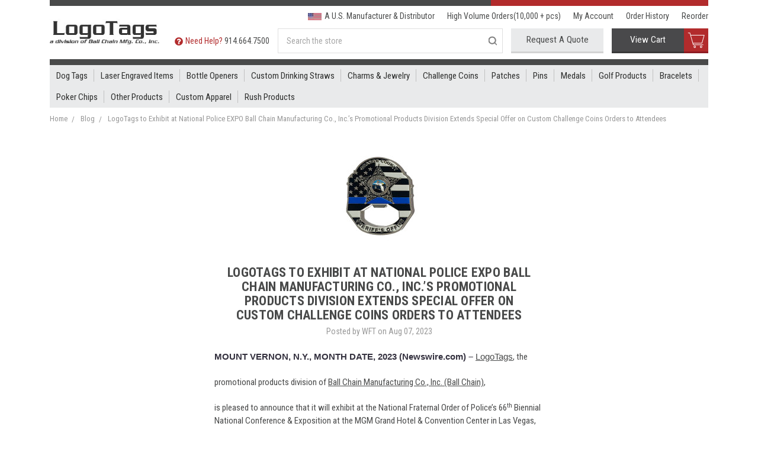

--- FILE ---
content_type: text/html; charset=UTF-8
request_url: https://www.logotags.com/blog/logotags-to-exhibit-at-national-police-expo-ball-chain-manufacturing-co-incs-promotional-products-division-extends-special-offer-on-custom-challenge-coins-orders-to-attendees/
body_size: 47702
content:
<!DOCTYPE html>
<html class="no-js" lang="en">
	<head>
		<title>LogoTags to Exhibit at National Police EXPO Ball Chain Manufacturing Co., Inc.’s Promotional Products Division Extends Special Offer on Custom Challenge Coins Orders to Attendees - LogoTags</title>
		<meta property="og:title" content="LogoTags to Exhibit at National Police EXPO Ball Chain Manufacturing Co., Inc.’s Promotional Products Division Extends Special Offer on Custom Challenge Coins Orders to Attendees" /><meta property="og:url" content="https://www.logotags.com/blog/logotags-to-exhibit-at-national-police-expo-ball-chain-manufacturing-co-incs-promotional-products-division-extends-special-offer-on-custom-challenge-coins-orders-to-attendees/" /><meta property="og:type" content="article" /><meta property="article:tag" content="challenge coins" /><meta property="article:tag" content="custom challenge coins" /><meta property="article:tag" content="custom coins" /><meta property="article:tag" content="custom dog tags" /><meta property="article:tag" content="custom military challenge coins" /><meta property="article:tag" content="dog tags" /><meta property="article:tag" content="embossed dog tags" /><meta property="article:tag" content="metal tags" /><meta property="article:tag" content="military challenge coins" /><meta property="article:tag" content="patches" /><meta property="article:tag" content="police challenge coins" /><meta property="article:tag" content="printed dog tags" /><meta property="article:tag" content="stamped dog tags" /><meta property="og:site_name" content="LogoTags" /><meta name="keywords" content="challenge coins, custom challenge coins, dog tags,dog tags engraved,dog tags customized,dog tags for sale,dog tags custom,engravable dog tags,engraved military dog tags,customize dog tags,dog tags personalized,custom made dog tags,dog tag engraving,customized dog tags,embossed dog tags,engrave dog tags,custome dog tags,buy dogtags,dog tag,dog tag s,engraved dog tags,personlized dog tags,custom dog tag,dogtags.com,customized military dog tags,to buy dog tags,dog tag order,customizable dog tag,customize your own dog tags,purchase dog tags,dog tags online dog tags,dog tag engrave,dogtags online,military dog tags engraved,customize dog tag,buy dog tags online,custom logo dog tags,dog tags dog tags,imprinted dog tags,dog tags engravable,customized dog tags for men,cheap customized dog tags,milatary dog tags,custom dog tags uk,colored dog tags,dog tags to buy,dog e tag com,male dog tags,make your own dog tags online,dog taggs,personalised dog tags,dog tags order,laser engraved dog tags,bulk dog tags,personalized dogtags,dog tags pet,dog tag custom,dog tags engraved for men,custom military dog tags,make dog tags,buy dog tags,ordering dog tags,custom dog tags,two sided dog tags,miniature dog tags,dog tag wholesale,custom engraved dog tags,order military dog tags online,custom military dog tag,personalized dog tags,dog tags engraving,where to make dog tags,engraved tags for dogs,miltary dog tags,dogtages,personalized engraved dog tags,customized dogtags,wholesale dog tags suppliers,sports dog tags,dog tags online,engrave dog tag,dog tags usa,custom dog id tag,dog tags custom made,dog tag online,order dogtags,custom dog tags for men cheap,mens personalized dog tags,dog tags for pets,custom dog tags for couples,custom dog tags bulk,dog tags.com,custom dogtag,custom dogtags,dog tags bulk,custom dog tags for men,customized dog tags for couples,customized dog tags for women,dog id tags stainless steel,specialized dog tags,customize military dog tags,id tags dog,dog tags in bulk,order dog tags,small dog tags,dog tags plastic,quality dog tags,military dog tags personalized,id dog tags,doggie tag,bling dog tags,double sided dog id tags,laser dog tags,identification dog tags,aluminium dog tags,custom id tags for dogs,personalized dog tag for men, custom challenge coins,challenge coins,custom coins,custom challenge coin,custom military coins,challenge coin,military coins,customized coin,custom challenge coins,challenge coins military,Custom Coin,army challenge coins,military challenge coin,navy challenge coins,challenge coins custom,military coin,military challenge coins,customized coins,military challenge coins custom,custom army coins,custom military challenge coins,challange coins,buy challenge coins,military coins custom,custom made challenge coins,customized challenge coins,custom made coins,challenge coin makers,personalized challenge coins,army coins,air force challenge coins,order challenge coins,challenge coin custom,challenge coin company,airforce challenge coins,police challenge coins,custom coins made,challenge coins police,military custom coins,challeng coins,cheap challenge coins,air force challengecoins,custom military coin,custom commemorative coins,challenge coin manufacturer,create a challenge coin,challenge coins usa,custom metal coins,fire dept challenge coins,challenge coin maker,chalenge coins,chalange coins,create challenge coin,air force challenge coin,best challenge coins,challenge coin companies,create challenge coins,military challange coins,challege coins,challenger coins,firefighter challenge coins,police challenge coin,usmc challenge coins,coin custom,marine challenge coins,custom made coin,making challenge coins,law enforcement challenge coins,challenge coins manufacturer,challenge coins are us,custom army challenge coins,challenge coin designer,us challenge coins,design challenge coins,coins military,design challenge coin,military unit coins,custom coin design,custom navy coins,ems challenge coins,make your own challenge coin,challengecoins,personalized coins,challenge coin military,challenge coin creator,police challenge coins for sale,army challenge coin,custom coin making,challenge coins air force,fire challenge coins,make a challenge coin,challenge coin design,coin challenge,miltary coins,custom challenge coins no minimum,law enforcement challenge coin,challenge coins for sale,challenge coin police,challange coin,military coin maker,challenge coin manufacturers,create your own challenge coin,personalized coin,marine corps challenge coin,challenge coins army,make challenge coins,custom coin makers,us military challenge coins,fraternity challenge coins,challenge coin special forces,military police challenge coins,buy military coins,military coin design,custom coin minting,coast guard challenge coin,"><meta name="description" content="CHALLENGE COINS - TRUSTED 4TH GENERATION FAMILY COMPANY | FREE SET UP AND FREE ART |CUSTOM SIZES AND SHAPES"><link rel='canonical' href='https://www.logotags.com/blog/logotags-to-exhibit-at-national-police-expo-ball-chain-manufacturing-co-incs-promotional-products-division-extends-special-offer-on-custom-challenge-coins-orders-to-attendees/' /><meta name='platform' content='bigcommerce.stencil' /><meta property="og:description" content="CHALLENGE COINS - TRUSTED 4TH GENERATION FAMILY COMPANY | FREE SET UP AND FREE ART |CUSTOM SIZES AND SHAPES" />
<meta property="og:image" content="https://cdn11.bigcommerce.com/s-xodj2hveic/product_images/uploaded_images/78590-1-.jpg" />
<meta property="fb:admins" content="scott@logotags.com" />

		
		 
		<link href="https://cdn11.bigcommerce.com/s-xodj2hveic/product_images/LogoTags-32-x-32-USA-favicon.jpg?t=1516639843" rel="shortcut icon">
		<meta name="viewport" content="width=device-width, initial-scale=1, maximum-scale=1">
		<link data-stencil-stylesheet href="https://cdn11.bigcommerce.com/s-xodj2hveic/stencil/b6901260-072e-013e-8d36-7a65a7f0771f/e/b84ec480-7f9b-013e-9fce-5238ed75e5a0/css/theme-d56c3870-072e-013e-7473-0ab5a3a6eaee.css" rel="stylesheet">
		<link href="https://fonts.googleapis.com/css?family=Roboto+Condensed:700,400i,400%7COpen+Sans:700&display=swap" rel="stylesheet">
		<script src="https://cdn11.bigcommerce.com/s-xodj2hveic/stencil/b6901260-072e-013e-8d36-7a65a7f0771f/e/b84ec480-7f9b-013e-9fce-5238ed75e5a0/modernizr-custom.js"></script>

		<!-- Start Tracking Code for analytics_facebook -->

<script>
!function(f,b,e,v,n,t,s){if(f.fbq)return;n=f.fbq=function(){n.callMethod?n.callMethod.apply(n,arguments):n.queue.push(arguments)};if(!f._fbq)f._fbq=n;n.push=n;n.loaded=!0;n.version='2.0';n.queue=[];t=b.createElement(e);t.async=!0;t.src=v;s=b.getElementsByTagName(e)[0];s.parentNode.insertBefore(t,s)}(window,document,'script','https://connect.facebook.net/en_US/fbevents.js');

fbq('set', 'autoConfig', 'false', '370112170115263');
fbq('dataProcessingOptions', ['LDU'], 0, 0);
fbq('init', '370112170115263', {"external_id":"25d96e84-60da-4120-9e84-94cee7c9469e"});
fbq('set', 'agent', 'bigcommerce', '370112170115263');

function trackEvents() {
    var pathName = window.location.pathname;

    fbq('track', 'PageView', {}, "");

    // Search events start -- only fire if the shopper lands on the /search.php page
    if (pathName.indexOf('/search.php') === 0 && getUrlParameter('search_query')) {
        fbq('track', 'Search', {
            content_type: 'product_group',
            content_ids: [],
            search_string: getUrlParameter('search_query')
        });
    }
    // Search events end

    // Wishlist events start -- only fire if the shopper attempts to add an item to their wishlist
    if (pathName.indexOf('/wishlist.php') === 0 && getUrlParameter('added_product_id')) {
        fbq('track', 'AddToWishlist', {
            content_type: 'product_group',
            content_ids: []
        });
    }
    // Wishlist events end

    // Lead events start -- only fire if the shopper subscribes to newsletter
    if (pathName.indexOf('/subscribe.php') === 0 && getUrlParameter('result') === 'success') {
        fbq('track', 'Lead', {});
    }
    // Lead events end

    // Registration events start -- only fire if the shopper registers an account
    if (pathName.indexOf('/login.php') === 0 && getUrlParameter('action') === 'account_created') {
        fbq('track', 'CompleteRegistration', {}, "");
    }
    // Registration events end

    

    function getUrlParameter(name) {
        var cleanName = name.replace(/[\[]/, '\[').replace(/[\]]/, '\]');
        var regex = new RegExp('[\?&]' + cleanName + '=([^&#]*)');
        var results = regex.exec(window.location.search);
        return results === null ? '' : decodeURIComponent(results[1].replace(/\+/g, ' '));
    }
}

if (window.addEventListener) {
    window.addEventListener("load", trackEvents, false)
}
</script>
<noscript><img height="1" width="1" style="display:none" alt="null" src="https://www.facebook.com/tr?id=370112170115263&ev=PageView&noscript=1&a=plbigcommerce1.2&eid="/></noscript>

<!-- End Tracking Code for analytics_facebook -->

<!-- Start Tracking Code for analytics_googleanalytics -->

<script async src="https://www.googletagmanager.com/gtag/js?id=UA-21264800-1"></script>
<script>
window.dataLayer = window.dataLayer || [];
function gtag(){dataLayer.push(arguments);}
gtag('js', new Date());

gtag('config', 'UA-21264800-1',{ 'optimize_id': 'GTM-PGZVGTV'});

function trackEcommerce() {
    function gaAddTrans(orderID, store, total, tax, shipping, city, state, country) {
        ga('ecommerce:addTransaction', {
            id: orderID,
            affiliation: store,
            revenue: total,
            tax: tax,
            shipping: shipping,
            city: city,
            state: state,
            country: country
        });
    }

    function gaAddItems(orderID, sku, product, variation, price, qty) {
        ga('ecommerce:addItem', {
            id: orderID,
            sku: sku,
            name: product,
            category: variation,
            price: price,
            quantity: qty
        });
    }

    function gaTrackTrans() {
        ga('ecommerce:send');
    }

    function gtagAddTrans(orderID, store, total, tax, shipping, city, state, country) {
        this.transaction = {
            transaction_id: orderID,
            affiliation: store,
            value: total,
            tax: tax,
            shipping: shipping,
            items: []
        };
    }

    function gtagAddItem(orderID, sku, product, variation, price, qty) {
        this.transaction.items.push({
            id: sku,
            name: product,
            category: variation,
            price: price,
            quantity: qty
        });
    }

    function gtagTrackTrans() {
        gtag('event', 'purchase', this.transaction);        
        this.transaction = null;
    }

    if (typeof gtag === 'function') {
        this._addTrans = gtagAddTrans;
        this._addItem = gtagAddItem;
        this._trackTrans = gtagTrackTrans;
    } else if (typeof ga === 'function') {
        this._addTrans = gaAddTrans;
        this._addItem = gaAddItems;
        this._trackTrans = gaTrackTrans;
    }
}

var pageTracker = new trackEcommerce();

</script>
<script>
  gtag('config', 'UA-21264800-1/IjvdCJr9jXwQ5sWH2gM', {
    'phone_conversion_number': '914.664.7500'
  });
</script>

<script>(function(w,d,t,r,u){var f,n,i;w[u]=w[u]||[],f=function(){var o={ti:"5992056"};o.q=w[u],w[u]=new UET(o),w[u].push("pageLoad")},n=d.createElement(t),n.src=r,n.async=1,n.onload=n.onreadystatechange=function(){var s=this.readyState;s&&s!=="loaded"&&s!=="complete"||(f(),n.onload=n.onreadystatechange=null)},i=d.getElementsByTagName(t)[0],i.parentNode.insertBefore(n,i)})(window,document,"script","//bat.bing.com/bat.js","uetq");</script>

<script src="https://conduit.mailchimpapp.com/js/stores/store_rc3poc2lhbe248qtqefg/conduit.js"></script>

<!-- START Rakuten Marketing Tracking -->
  <script type="text/javascript">
    (function (url) {
      /*Tracking Bootstrap Set Up DataLayer objects/properties here*/
      if(!window.DataLayer){
        window.DataLayer = {};
      }
      if(!DataLayer.events){
        DataLayer.events = {};
      }
      DataLayer.events.SPIVersion = DataLayer.events.SPIVersion || "3.4.1";
      DataLayer.events.SiteSection = "1";

      var loc, ct = document.createElement("script");
      ct.type = "text/javascript";
      ct.async = true; ct.src = url; loc = document.getElementsByTagName('script')[0];
      loc.parentNode.insertBefore(ct, loc);
      }(document.location.protocol + "//tag.rmp.rakuten.com/123559.ct.js"));
  </script>
<!-- END Rakuten Marketing Tracking -->
<!-- START IntuitSolutions.net - Event Manager Script (within analytics field) -->
<script>
  console.log('[Ebizio Event Manager] Script Initialized');

  (function (w, d, s, o, p, l, f, el, s1) {
    w[o] = w[o] || {};
    w[o].pageType = '{{page_type}}';
    w[o].checkoutId = '{{checkout.id}}';
    w[o].gqlToken = '{{settings.storefront_api.token}}';
    (el = d.createElement(s)), (s1 = d.getElementsByTagName(s)[0]);
    el.id = o;
    el.defer = 1;
    el.src = (function (emo, dev, prod) {
      return emo && emo.length
        ? `/content/_ebizio-event-manager-override-scripts/v${emo}/dist/index.js`
        : dev || prod;
    })(p.get('ebizio-emo'), l && 'http://localhost:3000/dist/index.js', f);
    s1.parentNode.insertBefore(el, s1);
  })(
    window,
    document,
    'script',
    'EbizioEventManager',
    new URLSearchParams(window.location.search),
    !!sessionStorage.getItem('ebizio-dev-script'),
    `https://www.logotags.com/content/_ebizio-event-manager-scripts/v1.0.0/dist/index.js`,
  );
</script>
<!-- END IntuitSolutions.net - Event Manager Script (within analytics field) -->

<!-- End Tracking Code for analytics_googleanalytics -->

<!-- Start Tracking Code for analytics_googleanalytics4 -->

<script data-cfasync="false" src="https://cdn11.bigcommerce.com/shared/js/google_analytics4_bodl_subscribers-358423becf5d870b8b603a81de597c10f6bc7699.js" integrity="sha256-gtOfJ3Avc1pEE/hx6SKj/96cca7JvfqllWA9FTQJyfI=" crossorigin="anonymous"></script>
<script data-cfasync="false">
  (function () {
    window.dataLayer = window.dataLayer || [];

    function gtag(){
        dataLayer.push(arguments);
    }

    function initGA4(event) {
         function setupGtag() {
            function configureGtag() {
                gtag('js', new Date());
                gtag('set', 'developer_id.dMjk3Nj', true);
                gtag('config', 'G-E2G62EWT03');
            }

            var script = document.createElement('script');

            script.src = 'https://www.googletagmanager.com/gtag/js?id=G-E2G62EWT03';
            script.async = true;
            script.onload = configureGtag;

            document.head.appendChild(script);
        }

        setupGtag();

        if (typeof subscribeOnBodlEvents === 'function') {
            subscribeOnBodlEvents('G-E2G62EWT03', false);
        }

        window.removeEventListener(event.type, initGA4);
    }

    

    var eventName = document.readyState === 'complete' ? 'consentScriptsLoaded' : 'DOMContentLoaded';
    window.addEventListener(eventName, initGA4, false);
  })()
</script>

<!-- End Tracking Code for analytics_googleanalytics4 -->

<!-- Start Tracking Code for analytics_siteverification -->

<!--Bing Meta-->
<meta name="msvalidate.01" content="EEB23BEF1757502A34934BC0DEBFC0FA" />
<!--End Bing Meta-->
<meta name="google-site-verification" content="dB4OvB16B0cmdxiZlz4awWM5MEGSl40M0-SVNTnwwzo" />
<meta name="google-site-verification" content="pO_9jzfs8zAbd_xiLmsFu5cRyi708TvcoVN8Gwt2FX4" />

<meta name="facebook-domain-verification" content="m2t4kynqlfgb5q93xjbuzat9bnx2if" />


<!-- End Tracking Code for analytics_siteverification -->


<script type="text/javascript" src="https://checkout-sdk.bigcommerce.com/v1/loader.js" defer ></script>
<!-- begin olark code -->
<script type="text/javascript" async> ;(function(o,l,a,r,k,y){if(o.olark)return; r="script";y=l.createElement(r);r=l.getElementsByTagName(r)[0]; y.async=1;y.src="//"+a;r.parentNode.insertBefore(y,r); y=o.olark=function(){k.s.push(arguments);k.t.push(+new Date)}; y.extend=function(i,j){y("extend",i,j)}; y.identify=function(i){y("identify",k.i=i)}; y.configure=function(i,j){y("configure",i,j);k.c[i]=j}; k=y._={s:[],t:[+new Date],c:{},l:a}; })(window,document,"static.olark.com/jsclient/loader.js");
/* custom configuration goes here (www.olark.com/documentation) */
olark.identify('1989-561-10-9410');</script>
<!-- end olark code -->
<script type="text/javascript">
var BCData = {};
</script>
<script id="wsa-rich-snippets-1-intro" nonce="">
/*
    Web Site Advantage: SEO Rich Snippets App 1 [2.58.63303]
    https://bigcommerce.websiteadvantage.com.au/rich-snippets/
    Copyright (C) 2019 - 2025 Web Site Advantage
*/
</script>
<script type="application/ld+json" id="wsa-rich-snippets-jsonld-graph" nonce="">{"@context":"https://schema.org","@graph":[{"isPartOf":{"@id":"https://www.logotags.com/#WebSite"},"publisher":{"@id":"https://www.logotags.com/#Business"},"breadcrumb":{"@type":"BreadcrumbList","@id":"#BreadcrumbList","name":"Breadcrumbs (SEO Rich Snippets App)","itemListElement":[{"@type":"ListItem","position":1,"item":"https://www.logotags.com/blog/","name":"Blog" },{"@type":"ListItem","position":2,"name":"LogoTags to Exhibit at National Police EXPO Ball Chain Manufacturing Co., Inc.’s Promotional Products Division Extends Special Offer on Custom Challenge Coins Orders to Attendees" }] },"@id":"https://www.logotags.com/blog/logotags-to-exhibit-at-national-police-expo-ball-chain-manufacturing-co-incs-promotional-products-division-extends-special-offer-on-custom-challenge-coins-orders-to-attendees/#WebPage","url":"https://www.logotags.com/blog/logotags-to-exhibit-at-national-police-expo-ball-chain-manufacturing-co-incs-promotional-products-division-extends-special-offer-on-custom-challenge-coins-orders-to-attendees/","name":"LogoTags to Exhibit at National Police EXPO Ball Chain Manufacturing Co., Inc.’s Promotional Products Division Extends Special Offer on Custom Challenge Coins Orders to Attendees","primaryImageOfPage":{"@type":"ImageObject","contentUrl":"https://cdn11.bigcommerce.com/s-xodj2hveic/images/stencil/original/uploaded_images/78590-1-.jpg?t=1691414646" },"datePublished":"2023-08-07","@type":"WebPage" },{"@id":"https://www.logotags.com/#WebSite","url":"https://www.logotags.com/","name":"LogoTags","publisher":{"@id":"https://www.logotags.com/#Business"},"@type":"WebSite"},{"url":"https://www.logotags.com/","name":"LogoTags","@type":"Organization","@id":"https://www.logotags.com/#Business"},{"@id":"https://www.logotags.com/blog/logotags-to-exhibit-at-national-police-expo-ball-chain-manufacturing-co-incs-promotional-products-division-extends-special-offer-on-custom-challenge-coins-orders-to-attendees/#BlogPosting","mainEntityOfPage":{"@id":"https://www.logotags.com/blog/logotags-to-exhibit-at-national-police-expo-ball-chain-manufacturing-co-incs-promotional-products-division-extends-special-offer-on-custom-challenge-coins-orders-to-attendees/#WebPage"},"headline":"LogoTags to Exhibit at National Police EXPO Ball Chain Manufacturing Co., Inc.’s Promotional Products Division Extends Special Offer on Custom Challenge Coins Orders to Attendees","image":"https://cdn11.bigcommerce.com/s-xodj2hveic/images/stencil/original/uploaded_images/78590-1-.jpg?t=1691414646","datePublished":"2023-08-07","author":{"@type":"Person","@id":"https://www.logotags.com/blog/logotags-to-exhibit-at-national-police-expo-ball-chain-manufacturing-co-incs-promotional-products-division-extends-special-offer-on-custom-challenge-coins-orders-to-attendees/#Author","name":"WFT" },"description":"MOUNT VERNON, N.Y., MONTH DATE,\r\n2023 (Newswire.com) – LogoTags, thepromotional products division of Ball Chain Manufacturing Co.,\r\nInc. (Ball Chain), is pleased to announce that it will exhibit at the National\r\nFraternal Order of Police’s 66th Biennial N…","publisher":{"@id":"https://www.logotags.com/#Business"},"@type":"BlogPosting"}] }</script>
<script data-cfasync="false" id="wsa-rich-snippets-javascript" nonce="">var webSiteAdvantage=webSiteAdvantage||{};webSiteAdvantage.momentnow='2025-11-04T15:25:39+00:00';function wsa_error(m){console.error('SEO Rich Snippets: '+m,arguments)};function wsa_tryCatch(m,f){try{f()}catch(e){wsa_error(m,e)}};"use strict";webSiteAdvantage.addBlogPostingExtras=function(t,e){wsa_tryCatch("addBlogPostingExtras",(function(){var i=document.querySelector(".wsa-blogposting-datemodified");if(i){var a={"@context":"https://schema.org","@id":t},s=i.getAttribute("data-content");if(s){a.dateModified=s;var o=document.createElement("script");o.type="application/ld+json",o.id="wsa-rich-snippets-jsonld-blogposting-extras",o.text=JSON.stringify(a),document.querySelector("head").appendChild(o)}else webSiteAdvantage.error("BlogPosting class wsa-blogposting-datemodified is missing data-content")}var r=document.querySelector(".wsa-author-url");if(r){var n={"@context":"https://schema.org","@id":e};if(r.href){n.url=r.href;var d=document.createElement("script");d.type="application/ld+json",d.id="wsa-rich-snippets-jsonld-author-url",d.text=JSON.stringify(n),document.querySelector("head").appendChild(d)}else webSiteAdvantage.error("BlogPosting class wsa-author-url is missing href")}}))};window.addEventListener('load',function(){webSiteAdvantage.addBlogPostingExtras("https://www.logotags.com/blog/logotags-to-exhibit-at-national-police-expo-ball-chain-manufacturing-co-incs-promotional-products-division-extends-special-offer-on-custom-challenge-coins-orders-to-attendees/#BlogPosting","https://www.logotags.com/blog/logotags-to-exhibit-at-national-police-expo-ball-chain-manufacturing-co-incs-promotional-products-division-extends-special-offer-on-custom-challenge-coins-orders-to-attendees/#Author")});webSiteAdvantage.richSnippetsApp=["xodj2hveic","www.logotags.com",11,"xodj2hveic",""];webSiteAdvantage.bcReviews=true;window.classySchemaOptions=window.classySchemaOptions||{};window.classySchemaOptions.scriptIdBase='wsa-rich-snippets-jsonld-classyschema-';window.classySchemaOptions.classNamePrefixes=["classyschema-","wsa-"];window.classySchemaOptions.customCssSelectors={"howto-name":"h1.page-heading"};webSiteAdvantage.classyCleanUp=webSiteAdvantage.classyCleanUp||{};webSiteAdvantage.classyCleanUp.options={removeMicrodata:true,removeJsonLd:true,removeDynamicJsonLd:false,removeJsonLdRegexExcludeIdPatterns:['^wsa-rich-snippets-.*$','reviewsWidgetProductSnippets'],removeJsonLdRegexExcludeClassPatterns:['^jdgm-.*$']};!function(d){var s=d.createElement('script');s.src='https://classyschema.org/2_15/faq_video_howto_cleanup.min.js';s.async=true;s.setAttribute('fetchpriority','high');d.getElementsByTagName('head')[0].appendChild(s)}(document);</script>

<!-- Clarity tracking code for http://logotags.com/ --><script>    (function(c,l,a,r,i,t,y){        c[a]=c[a]||function(){(c[a].q=c[a].q||[]).push(arguments)};        t=l.createElement(r);t.async=1;t.src="https://www.clarity.ms/tag/"+i;        y=l.getElementsByTagName(r)[0];y.parentNode.insertBefore(t,y);    })(window, document, "clarity", "script", "54s4kkth17");</script>

<script type="text/javascript">
    (function(c,l,a,r,i,t,y){
        c[a]=c[a]||function(){(c[a].q=c[a].q||[]).push(arguments)};
        t=l.createElement(r);t.async=1;t.src="https://www.clarity.ms/tag/"+i;
        y=l.getElementsByTagName(r)[0];y.parentNode.insertBefore(t,y);
    })(window, document, "clarity", "script", "54s5wc5i3b");
</script><!-- START Rakuten Advertising Tracking -->
  <script type="text/javascript">
    (function (url) {
      /*Tracking Bootstrap Set Up DataLayer objects/properties here*/
      window.rakutenDataLayer = false; // Set custom DataLayer name if 'DataLayer' conflicts
    var dln = window.rakutenDataLayer || 'DataLayer';
    if(!window[dln]){
        window[dln] = {};
      }
      if(!window[dln].events){
        window[dln].events = {};
      }
      window[dln].events.SPIVersion = window[dln].events.SPIVersion || "v3.4.1";

      var loc, ct = document.createElement("script");
      ct.type = "text/javascript";
      ct.async = true; ct.src = url; loc = document.getElementsByTagName('script')[0];
      loc.parentNode.insertBefore(ct, loc);
      }(document.location.protocol + "//tag.rmp.rakuten.com/123559.ct.js"));
  </script>
<!-- END Rakuten Advertising Tracking --><script id="wsa-rich-snippets-2-intro" nonce="">
/*
    Web Site Advantage: SEO Rich Snippets App 2 [2.58.63304]
    https://bigcommerce.websiteadvantage.com.au/rich-snippets/
    Copyright (C) 2019 - 2025 Web Site Advantage
*/
</script>
<script type="application/ld+json" id="wsa-rich-snippets-jsonld-product" nonce=""></script>
<!-- Google Tag Manager -->
<script>(function(w,d,s,l,i){w[l]=w[l]||[];w[l].push({'gtm.start':
new Date().getTime(),event:'gtm.js'});var f=d.getElementsByTagName(s)[0],
j=d.createElement(s),dl=l!='dataLayer'?'&l='+l:'';j.async=true;j.src=
'https://www.googletagmanager.com/gtm.js?id='+i+dl;f.parentNode.insertBefore(j,f);
})(window,document,'script','dataLayer','GTM-PGZVGTV');</script>
<!-- End Google Tag Manager -->
 <script data-cfasync="false" src="https://microapps.bigcommerce.com/bodl-events/1.9.4/index.js" integrity="sha256-Y0tDj1qsyiKBRibKllwV0ZJ1aFlGYaHHGl/oUFoXJ7Y=" nonce="" crossorigin="anonymous"></script>
 <script data-cfasync="false" nonce="">

 (function() {
    function decodeBase64(base64) {
       const text = atob(base64);
       const length = text.length;
       const bytes = new Uint8Array(length);
       for (let i = 0; i < length; i++) {
          bytes[i] = text.charCodeAt(i);
       }
       const decoder = new TextDecoder();
       return decoder.decode(bytes);
    }
    window.bodl = JSON.parse(decodeBase64("[base64]"));
 })()

 </script>

<script nonce="">
(function () {
    var xmlHttp = new XMLHttpRequest();

    xmlHttp.open('POST', 'https://bes.gcp.data.bigcommerce.com/nobot');
    xmlHttp.setRequestHeader('Content-Type', 'application/json');
    xmlHttp.send('{"store_id":"999347187","timezone_offset":"-5.0","timestamp":"2025-11-04T15:25:39.05313400Z","visit_id":"905d5930-db09-4853-96f0-7b85ae53745a","channel_id":1}');
})();
</script>

		

		
		
		
		
		<!-- snippet location htmlhead -->
		<!-- Google Tag Manager -->
        <script>(function(w,d,s,l,i){w[l]=w[l]||[];w[l].push({'gtm.start':
        new Date().getTime(),event:'gtm.js'});var f=d.getElementsByTagName(s)[0],
        j=d.createElement(s),dl=l!='dataLayer'?'&l='+l:'';j.async=true;j.src=
        'https://www.googletagmanager.com/gtm.js?id='+i+dl;f.parentNode.insertBefore(j,f);
        })(window,document,'script','dataLayer','GTM-T3PJTNX');</script>
        <!-- End Google Tag Manager -->

	</head>
	<body>
	    <!-- Google Tag Manager (noscript) -->
        <noscript><iframe src="https://www.googletagmanager.com/ns.html?id=GTM-T3PJTNX"
        height="0" width="0" style="display:none;visibility:hidden"></iframe></noscript>
        <!-- End Google Tag Manager (noscript) -->
		<!-- snippet location header -->


		<div class="container container-topbar"><div class="topbar"></div></div>

<header class="header" role="banner">
	<div class="container">
		<div class="header-left">
			<a href="#" class="search-toggle" data-dropdown="quickSearch">
				<span class="icon searchMenu-toggleIcon"><svg><use xlink:href="#icon-search" /></svg></span>
			</a>
			<a href="#" class="accountMenu-toggle" data-dropdown="accountMenu">
				<span class="icon accountMenu-toggleIcon"><svg><use xlink:href="#icon-account" /></svg></span>
			</a>
		</div>
		<div class="header-logo">
			<a href="https://www.logotags.com/">
        <img class="header-logo-image" src="https://cdn11.bigcommerce.com/s-xodj2hveic/images/stencil/250x67/logotags-logo-bcm_1516652267__60079.original_1538413501.original.jpg" alt="LogoTags" title="LogoTags">
</a>
		</div>
		<div class="header-right">
			<ul class="header-pages">
				<li class="header-pages-item">
					<a href="/about-us/" title="Made in the USA"><img src=https://store-xodj2hveic.mybigcommerce.com/product_images/uploaded_images/us-flag-made-in-america.jpg" alt="us-flag.jpg">A U.S. Manufacturer & Distributor</a>
				</li>
				<li class="header-pages-item"><a href="http://logotags.com/high-volume-orders/">High Volume Orders(10,000 + pcs)</a></li>
				<li class="header-pages-item"><a href="/account.php">My Account</a></li>
				<!--<li class="header-pages-item"><a href="/account.php?action=order-_status">Order Status</a></li>-->
				<li class="header-pages-item"><a href="/account.php">Order History</a></li>
				<li class="header-pages-item header-pages-item--reorder">
						<a class="navUser-action qrb__trigger" href="##" data-reveal-id="popupLoginWindow">Reorder</a>
				</li>
			</ul>
			<div class="header-actions">
				<div class="header-actions--help">
					<span class="icon icon--help"><svg><use xlink:href="#icon-question-circle" /></svg></span>
					Need Help?
					<a href="tel:914-664-7500" title="Call us for assistance">914.664.7500 </a>
				</div>
				<div class="header-actions--search" id="quickSearch" data-prevent-quick-search-close>
					<!-- snippet location forms_search -->
<form class="form" action="/search.php">
	<fieldset class="form-fieldset">
		<div class="form-field">
			<label class="is-srOnly" for="search_query">Search</label>
			<input class="form-input" data-search-quick name="search_query" id="search_query" data-error-message="Search field cannot be empty." placeholder="Search the store" autocomplete="off">
		</div>
		<span class="icon icon--submitSearch"><svg><use xlink:href="#icon-search" /></svg></span>
	</fieldset>
</form>
<section class="quickSearchResults" data-bind="html: results"></section>
				</div>
				<div class="header-actions--quote">
					<a class="button button--secondary" href="/request-quote-form/">Request A Quote</a>
				</div>
				<div class="header-actions--cart">
					<a class="button button--default" href="/cart.php" data-dropdown="cart-preview-dropdown" data-options="align:right" data-cart-preview>
						View Cart <span class="countPill">0</span>
						<span class="icon icon--cart"><svg><use xlink:href="#icon-cart" /></svg></span>
					</a>
				</div>
				<div class="dropdown-menu" id="cart-preview-dropdown" data-dropdown-content aria-hidden="true"></div>
			</div>
		</div>
		<a href="#" class="mobileMenu-toggle" data-mobile-menu-toggle="menu">
			<span class="mobileMenu-toggleIcon">Toggle menu</span>
		</a>
	</div>

	<div class="navPages-container" id="menu" data-menu>
		<nav class="navPages">
	<ul class="navPages-list">
			<li class="navPages-item">
				<a class="navPages-action" href="https://www.logotags.com/dog-tags/">Dog Tags</a>
			</li>
			<li class="navPages-item">
				<a class="navPages-action" href="https://www.logotags.com/laser-engraved-tags/">Laser Engraved Items</a>
			</li>
			<li class="navPages-item">
				<a class="navPages-action" href="https://www.logotags.com/bottle-openers/">Bottle Openers</a>
			</li>
			<li class="navPages-item">
				<a class="navPages-action" href="https://www.logotags.com/custom-drinking-straws/">Custom Drinking Straws</a>
			</li>
			<li class="navPages-item">
				<a class="navPages-action" href="https://www.logotags.com/jewelry/custom-charms-pendants/">Charms &amp; Jewelry</a>
			</li>
			<li class="navPages-item">
				<a class="navPages-action" href="https://www.logotags.com/challenge-coins/">Challenge Coins</a>
			</li>
			<li class="navPages-item">
				<a class="navPages-action" href="https://www.logotags.com/patches/">Patches</a>
			</li>
			<li class="navPages-item">
				<a class="navPages-action" href="https://www.logotags.com/Custom-Lapel-Pins/">Pins</a>
			</li>
			<li class="navPages-item">
				<a class="navPages-action" href="https://www.logotags.com/medals/">Medals</a>
			</li>
			<li class="navPages-item">
				<a class="navPages-action" href="https://www.logotags.com/golf-products/">Golf Products</a>
			</li>
			<li class="navPages-item">
				<a class="navPages-action" href="https://www.logotags.com/bracelets/">Bracelets</a>
			</li>
			<li class="navPages-item">
				<a class="navPages-action" href="https://www.logotags.com/poker-chips/">Poker Chips</a>
			</li>
			<li class="navPages-item">
				<a class="navPages-action" href="https://www.logotags.com/other-products/">Other Products</a>
			</li>
			<li class="navPages-item">
				<a class="navPages-action" href="https://www.logotags.com/custom-apparel/">Custom Apparel</a>
			</li>
			<li class="navPages-item">
				<a class="navPages-action" href="https://www.logotags.com/rush-products/">Rush Products</a>
			</li>
	</ul>
</nav>
	</div>
	<div class="navPages-container" id="accountMenu">
		<nav class="navPages">
			<ul class="navPages-list navPages-list--user">
					<li class="navPages-item">
						<a class="navPages-action" href="/login.php">Sign in</a>
							or <a class="navPages-action" href="/login.php?action=create_account">Register</a>
					</li>
				<li class="navPages-item"><a class="navPages-action" href="#">High Volume Orders</a></li>
				<li class="navPages-item"><a class="navPages-action" href="tel:914-664-7500">Need Help? 914.664.7500</a></li>
				<li class="navPages-item"><a class="navPages-action" href="#">Order History</a></li>
			</ul>
		</nav>
	</div>
	<!--Google site verification -->
	<meta name="google-site-verification" content="5vA6KAFfY2OhzBcdMUUMHzZAsgkng5Wk5Z88b3XQ6mk" />
</header>
		

<div class="body">
	<div class="container">
		 
		
<ul class="breadcrumbs">
        <li class="breadcrumb ">
                <a href="https://www.logotags.com/" class="breadcrumb-label">Home</a>
        </li>
        <li class="breadcrumb ">
                <a href="https://www.logotags.com/blog/" class="breadcrumb-label">Blog</a>
        </li>
        <li class="breadcrumb is-active">
                <a href="https://www.logotags.com/blog/logotags-to-exhibit-at-national-police-expo-ball-chain-manufacturing-co-incs-promotional-products-division-extends-special-offer-on-custom-challenge-coins-orders-to-attendees/" class="breadcrumb-label">LogoTags to Exhibit at National Police EXPO Ball Chain Manufacturing Co., Inc.’s Promotional Products Division Extends Special Offer on Custom Challenge Coins Orders to Attendees</a>
        </li>
</ul>

<article class="blog">
    <div class="blog-post-figure">
            <figure class="blog-thumbnail">
                <a href="https://www.logotags.com/blog/logotags-to-exhibit-at-national-police-expo-ball-chain-manufacturing-co-incs-promotional-products-division-extends-special-offer-on-custom-challenge-coins-orders-to-attendees/">
                    <img src="https://cdn11.bigcommerce.com/s-xodj2hveic/images/stencil/190x250/uploaded_images/78590-1-.jpg?t=1691414646" alt="LogoTags to Exhibit at National Police EXPO Ball Chain Manufacturing Co., Inc.’s Promotional Products Division Extends Special Offer on Custom Challenge Coins Orders to Attendees" title="LogoTags to Exhibit at National Police EXPO Ball Chain Manufacturing Co., Inc.’s Promotional Products Division Extends Special Offer on Custom Challenge Coins Orders to Attendees">
                </a>
            </figure>
    </div>

    <div class="blog-post-body">
        <header class="blog-header">
            <h2 class="blog-title">
                <a href="https://www.logotags.com/blog/logotags-to-exhibit-at-national-police-expo-ball-chain-manufacturing-co-incs-promotional-products-division-extends-special-offer-on-custom-challenge-coins-orders-to-attendees/">LogoTags to Exhibit at National Police EXPO Ball Chain Manufacturing Co., Inc.’s Promotional Products Division Extends Special Offer on Custom Challenge Coins Orders to Attendees</a>
            </h2>
            <p class="blog-date">Posted by WFT on Aug 07, 2023</p>
        </header>

        <div class="blog-post">
                <p><strong style="background-color: initial; font-family: Arial, Helvetica, Verdana, Tahoma, sans-serif; font-size: 15px; color: rgb(52, 49, 63);">MOUNT VERNON, N.Y., MONTH DATE,
2023 (Newswire.com) – </strong><a href="https://www.logotags.com/" style="background-color: initial; font-family: Arial, Helvetica, Verdana, Tahoma, sans-serif;">LogoTags</a>, the</p><p>promotional products division of <a href="https://www.ballchain.com/">Ball Chain Manufacturing Co.,
Inc. (Ball Chain)</a>, </p><p>is pleased to announce that it will exhibit at the National
Fraternal Order of Police’s 66<sup>th</sup> Biennial National Conference &amp;
Exposition at the MGM Grand Hotel &amp; Convention Center in Las Vegas, Nevada
from August 13-15. This event represents 108 years of professional law
enforcement experience for the largest and oldest law enforcement labor
organization in the United States. </p><p>LogoTags provides a full range of
custom promotional products, including challenge coins, <a href="https://www.logotags.com/dog-tags/">dog tags</a>, <a href="https://www.logotags.com/bottle-openers/">bottle openers</a>, metal tags, <a href="https://www.logotags.com/Custom-Lapel-Pins/">lapel pins</a>, key chains, silicone bracelets, and scores of other
custom products. <a href="https://www.logotags.com/challenge-coins/">Challenge coins</a>, which typically bear an
organization’s insignia or distinct logo, were originally displayed as proof of
membership. They remain an integral part of the culture in service departments,
especially law enforcement, across the nation. LogoTags will extend a special
15% discount on <a href="https://www.logotags.com/challenge-coins/">custom challenge coins</a> orders to EXPO attendees.  </p><p>“<a href="https://www.logotags.com/">LogoTags</a> is honored to recognize the brave men and women who serve
and protect our nation and its citizens on a daily basis. We already offer
industry-leading prices for <a href="https://www.logotags.com/challenge-coins/">custom challenge coins</a> and
no set up charges, but we wanted to show further appreciation for law
enforcement personnel and their ongoing heroic efforts. LogoTags is delighted to
offer the 15% discount to attendees," said Bill Taubner, Ball Chain
President.</p><p>"Many of our returning customers
are in law enforcement. We look forward to attending this EXPO and thanking
them in person for their service. We are grateful that they continue to choose
LogoTags for their challenge coins and other promotional product needs,"
explains Dawn Milanese, LogoTags Division Manager. LogoTags supplies <a href="https://www.logotags.com/challenge-coins/custom-challenge-coins/">custom challenge coins</a> made of the highest quality
brass with no set up charges and offers unlimited art changes and digital
proofs free of charge distinguishing itself from competitors.</p><p>LogoTags performs many services
on-site and also has exclusive arrangements with suppliers and manufacturers
around the world. These relationships distinguish LogoTags from the competition
and enable the sales team to extend volume discounts to customers. LogoTags has
proudly worked with corporate entities, professional sports teams,
universities, and government agencies at all levels. In addition, the LogoTags
customer service team prides itself on ensuring that each customer is treated
with the greatest care and respect. For more information about <a href="https://www.logotags.com/challenge-coins/">custom challenge coins</a> and other promotional
products, visit LogoTags at <a href="https://www.logotags.com/">https://www.LogoTags.com</a>.</p><p><strong>More about Ball Chain Manufacturing Co., Inc. and
LogoTags, a division of Ball Chain</strong> <strong>Manufacturing Co., Inc.:</strong> </p><p>Bill Taubner, the current company President, honors
his great-grandfather and grandfather who started Ball Chain Manufacturing Co.,
Inc. (Ball Chain) in a small garage behind their home in the Bronx, NY. The
company has been family-owned and operated since 1938. Ball Chain is now the
world's largest manufacturer of ball chains, seen on military dog tags, ceiling
fans, handbags, and light pulls, among many other goods. The company
manufactures more than 4 million feet of product per week at its Mount Vernon,
New York, factory (all ball chains are made in the USA). LogoTags, Ball Chain's
promotional products division, provides <a href="https://www.logotags.com/dog-tags/">custom dog tags</a>, <a href="https://www.logotags.com/challenge-coins/">military challenge coins</a>, bottle openers, lapel pins, charms
and metal tags to name just a few items. LogoTags fabricates custom promotional
products at its Mount Vernon, New York, manufacturing facility and works with
longtime production partners overseas to bring customers the finest items from
across the globe. We put our heart into everything we do.</p><p><strong>Media
Contact:</strong></p><p>914.664.7500</p><p>Bill
Taubner, President</p><p><a href="mailto:bill@logotags.com">bill@logotags.com</a>
</p><p>Cell:
914-720-3164</p><p><u></u></p><p>Priti Patel,
Director of Marketing</p><p><a href="mailto:priti@ballchain.com">priti@ballchain.com</a></p><p>Source: Ball
Chain Mfg. Co., Inc.</p><p>WWW.LOGOTAGS.COM</p><p>Company
Address:</p><p>LogoTags, a
division of Ball Chain Mfg. Co., Inc.</p><p>741 South
Fulton Avenue</p><p>Mount
Vernon, NY 10550</p>
        </div>


                <ul class="tags">
                    <li class="tag">
                        <a href="https://www.logotags.com/blog/tag/challenge+coins">#challenge coins</a>
                    </li>
                    <li class="tag">
                        <a href="https://www.logotags.com/blog/tag/custom+challenge+coins">#custom challenge coins</a>
                    </li>
                    <li class="tag">
                        <a href="https://www.logotags.com/blog/tag/custom+coins">#custom coins</a>
                    </li>
                    <li class="tag">
                        <a href="https://www.logotags.com/blog/tag/custom+dog+tags">#custom dog tags</a>
                    </li>
                    <li class="tag">
                        <a href="https://www.logotags.com/blog/tag/custom+military+challenge+coins">#custom military challenge coins</a>
                    </li>
                    <li class="tag">
                        <a href="https://www.logotags.com/blog/tag/dog+tags">#dog tags</a>
                    </li>
                    <li class="tag">
                        <a href="https://www.logotags.com/blog/tag/embossed+dog+tags">#embossed dog tags</a>
                    </li>
                    <li class="tag">
                        <a href="https://www.logotags.com/blog/tag/metal+tags">#metal tags</a>
                    </li>
                    <li class="tag">
                        <a href="https://www.logotags.com/blog/tag/military+challenge+coins">#military challenge coins</a>
                    </li>
                    <li class="tag">
                        <a href="https://www.logotags.com/blog/tag/patches">#patches</a>
                    </li>
                    <li class="tag">
                        <a href="https://www.logotags.com/blog/tag/police+challenge+coins">#police challenge coins</a>
                    </li>
                    <li class="tag">
                        <a href="https://www.logotags.com/blog/tag/printed+dog+tags">#printed dog tags</a>
                    </li>
                    <li class="tag">
                        <a href="https://www.logotags.com/blog/tag/stamped+dog+tags">#stamped dog tags</a>
                    </li>
                </ul>

        	<div class="addthis_toolbox addthis_32x32_style" addthis:url="" addthis:title="">
		<ul class="socialLinks">
				<li class="socialLinks-item socialLinks-item--facebook">
					<a class="addthis_button_facebook icon icon--facebook" >
							<svg>
								<use xlink:href="#icon-facebook"/>
							</svg>
					</a>
				</li>
				<li class="socialLinks-item socialLinks-item--email">
					<a class="addthis_button_email icon icon--email" >
							<svg>
								<use xlink:href="#icon-envelope"/>
							</svg>
					</a>
				</li>
				<li class="socialLinks-item socialLinks-item--print">
					<a class="addthis_button_print icon icon--print" >
							<svg>
								<use xlink:href="#icon-print"/>
							</svg>
					</a>
				</li>
				<li class="socialLinks-item socialLinks-item--twitter">
					<a class="addthis_button_twitter icon icon--twitter" >
							<svg>
								<use xlink:href="#icon-twitter"/>
							</svg>
					</a>
				</li>
				<li class="socialLinks-item socialLinks-item--linkedin">
					<a class="addthis_button_linkedin icon icon--linkedin" >
							<svg>
								<use xlink:href="#icon-linkedin"/>
							</svg>
					</a>
				</li>
		</ul>
		<script type="text/javascript" src="//s7.addthis.com/js/300/addthis_widget.js#pubid=ra-4e94ed470ee51e32"></script>
		<script>
			if (typeof(addthis) === "object") {
				addthis.toolbox('.addthis_toolbox');
			}
		</script>
	</div>

    </div>
</article>


	</div>
	<div id="modal" class="modal" data-reveal data-prevent-quick-search-close>
    <a href="#" class="modal-close" aria-label="Close" role="button">
        <span aria-hidden="true">&#215;</span>
    </a>
    <div class="modal-content"></div>
    <div class="loadingOverlay"></div>
</div>
</div>
		<footer class="footer" role="contentinfo">
	<div class="container">
		<div class="footer-subscribe">
				<div class="signup-icon">
    <span class="icon icon--signup"><svg><use xlink:href="#icon-newsletter-env" /></svg></span>
</div>
<div class="signup-teaser">
    <h5 class="footer-info-heading">Sign up for our newsletter</h5>
    <p>Receive info, discounts and coupons every month</p>
</div>
<form class="form" action="/subscribe.php" method="post">
    <fieldset class="form-fieldset">
        <input type="hidden" name="action" value="subscribe">
        <input type="hidden" name="check" value="1">
        <div class="form-field">
            <label class="form-label is-srOnly" for="nl_email">Email Address</label>
            <div class="form-prefixPostfix wrap">
                <div class="field"><input class="form-input" id="nl_first_name" name="nl_first_name" type="name"  placeholder="Your Name..."></div>
                <div class="field"><input class="form-input" id="nl_email" name="nl_email" type="email" value="" placeholder="Your Email..."></div>
                <div class="field"><input class="button button--default form-prefixPostfix-button--postfix" type="submit" value="Sign Up!"></div>
            </div>
        </div>
    </fieldset>
</form>
		</div>
		<section class="footer-info">
			<article class="footer-info-col" data-section-type="footer-map">
				<h5 class="footer-info-heading">Map &amp; Directions</h5>
				<a class="footer-map__link" href="https://maps.google.com/maps?ll=40.89534,-73.824372&z=15&t=m&hl=en-US&gl=US&mapclient=embed&q=741%20S%20Fulton%20Ave%20Mt%20Vernon%2C%20NY%2010550" target="_blank">
					<img class="footer-info-google_map lazyload" data-src="https://cdn11.bigcommerce.com/s-xodj2hveic/stencil/b6901260-072e-013e-8d36-7a65a7f0771f/e/b84ec480-7f9b-013e-9fce-5238ed75e5a0/img/google_map.png" alt="LogoTags - Google Maps">
				</a>
				<!-- <iframe src="https://www.google.com/maps/embed?pb=!1m18!1m12!1m3!1d3015.930455740243!2d-73.82656088458945!3d40.89534037931227!2m3!1f0!2f0!3f0!3m2!1i1024!2i768!4f13.1!3m3!1m2!1s0x89c28d2400faa041%3A0x52b30a3501d117a5!2s741+S+Fulton+Ave%2C+Mt+Vernon%2C+NY+10550!5e0!3m2!1sen!2sus!4v1496354533859" width="80%" height="200" frameborder="0" style="border:0" allowfullscreen></iframe> -->
			</article>

			<article class="footer-info-col footer-info-col--small" data-section-type="storeInfo">
				<h5 class="footer-info-heading">Contact</h5>
				<p>
					<a href="/contact-us/" title="Contact us">Contact Us</a><br />
					<a href="tel:914.720.3164">914.720.3164</a>
				</p>
				<p><address>741 S Fulton Ave<br>
Mount Vernon, NY 10550<br>
United States of America</address></p>
							</article>

			<article class="footer-info-col footer-info-col--small" data-section-type="footer-categories">
				<h5 class="footer-info-heading">Account</h5>
				<ul class="footer-info-list">
					<li><a href="/account.php">My Account</a></li>
					<li><a href="/login.php">Sign In / Create an Account</a></li>
					<!-- <li><a href="/account.php?action=order-_status">Order Status</a></li> -->
					<li><a href="/account.php">Order History</a></li>
					<li><a href="/cart.php">View Cart</a></li>
				</ul>
			</article>

			<article class="footer-info-col footer-info-col--small" data-section-type="footer-webPages">
				<h5 class="footer-info-heading">Company</h5>
				<ul class="footer-info-list">
							<li><a href="https://www.logotags.com/sequential-numbering/">Sequential Numbering</a></li>
							<li><a href="https://www.logotags.com/paracord-bracelet-solid-color-chart/">Paracord Bracelet Solid Color Chart</a></li>
							<li><a href="https://www.logotags.com/about-us/">About Us</a></li>
							<li><a href="https://www.logotags.com/faq/">FAQ</a></li>
							<li><a href="https://www.logotags.com/testimonials/">LogoTags Customer Testimonials</a></li>
							<li><a href="https://www.logotags.com/logotags-website-terms-and-conditions-of-use/">LogoTags Website Terms and Conditions of Use</a></li>
							<li><a href="https://www.logotags.com/contact-us/">Contact Us</a></li>
							<li><a href="https://www.logotags.com/blog/">Blog</a></li>
							<li><a href="https://www.logotags.com/privacy-policy/">Privacy Policy</a></li>
							<li><a href="https://www.logotags.com/rss-syndication/">RSS Syndication</a></li>
				</ul>
			</article>

			<article class="footer-info-col footer-info-col--small" data-section-type="footer-webPages">
				<h5 class="footer-info-heading">Information</h5>
				<ul class="footer-info-list">
					<li><a href="/how-ordering-works/" title="How Ordering Works">How Ordering Works</a></li>
					<li><a href="/custom-promotional-product-services/" title="Services">Services</a></li>
					<li><a href="/custom-promotional-product-options/" title="Promotional Products Options Guides">Promotional Product Options Guides</a></li>
					<li><a href="/minimum-order-quantities/" title="Minimum Order Quantities">Minimum Order Quantities</a></li>
					<li><a href="/sample-request/" title="Request Samples">Request Samples</a></li>
					<li><a href="/request-quote-form/" title="Request Price Quote">Request Price Quote</a></li>
					<li><a href="/product-sourcing/" title="Product Sourcing">Custom Product Sourcing</a></li>
					<li><a href="/high-volume-orders/" title="High Volume Orders">High Volume Orders</a></li>
				</ul>
			</article>

			<div class="other-divisions">
				<p>Other Ball Chain Mfg. Co., Inc. Divisions:</p>
				<a href="http://www.ballchain.com"><img class="lazyload" src="https://cdn11.bigcommerce.com/s-xodj2hveic/stencil/b6901260-072e-013e-8d36-7a65a7f0771f/e/b84ec480-7f9b-013e-9fce-5238ed75e5a0/img/loading.svg" data-src="https://cdn11.bigcommerce.com/s-xodj2hveic/stencil/b6901260-072e-013e-8d36-7a65a7f0771f/e/b84ec480-7f9b-013e-9fce-5238ed75e5a0/img/ballchain.jpg" alt="ball chain" /></a>
				<a href="http://www.shimmerscreen.com"><img class="lazyload" src="https://cdn11.bigcommerce.com/s-xodj2hveic/stencil/b6901260-072e-013e-8d36-7a65a7f0771f/e/b84ec480-7f9b-013e-9fce-5238ed75e5a0/img/loading.svg" data-src="https://cdn11.bigcommerce.com/s-xodj2hveic/stencil/b6901260-072e-013e-8d36-7a65a7f0771f/e/b84ec480-7f9b-013e-9fce-5238ed75e5a0/img/shimmer-screen.PNG" alt="shimmer screen" /></a>
				<a href="Bonafidemasks"><img class="lazyload" src="https://cdn11.bigcommerce.com/s-36umx6hkc1/images/stencil/250x100/bona_fide_masks_logo_ai_revised_250_x_100_1614369559__62597.original.png" alt="bona fide masks" /></a>
			</div>

			<div class="footer-copyright">
				<p class="powered-by">&copy; 2025 Ball Chain Manufacturing Co., Inc. All Rights Reserved.<br/> <a href="/sitemap.php">Sitemap</a> | <a href="http://www.logotags.com/logotags-website-terms-and-conditions-of-use/" title="LogoTags Website Terms and Conditions of Use">LogoTags Website Terms and Conditions of Use</a> | <a href="http://www.logotags.com/privacy-policy/" title="Privacy Policy">Privacy Policy</a></p>
				<p>Disclaimer:  All products or images displayed on this website containing logos, trademarks or other intellectual property from customer orders are shown to illustrate the reproduction capabilities of Ball Chain Manufacturing Co., Inc.’s LogoTags division.  Purchase of merchandise from us in no way conveys or grants you permission to reproduce any logos, trademarks or proprietary information, nor does it transfer, grant or lease ownership of any logos, trademarks or other intellectual property rights to you.</p>
				<p class="powered-by">Site Design &amp; Development by <a href="https://www.intuitsolutions.net" target="_blank" title="IntuitSolutions Web Design and Development">IntuitSolutions</a></p>
			</div>
					<div class="footer-payment-icons">
				<svg class="footer-payment-icon"><use xlink:href="#icon-card-visa"></use></svg>
				<svg class="footer-payment-icon"><use xlink:href="#icon-card-mastercard"></use></svg>
				<svg class="footer-payment-icon"><use xlink:href="#icon-card-discover"></use></svg>
				<svg class="footer-payment-icon"><use xlink:href="#icon-card-amex"></use></svg>
				<svg class="footer-payment-icon"><use xlink:href="#icon-card-paypal"></use></svg>
		</div>
		</section>
	</div>
</footer>

<!-- IntuitSolutions.net - Quick Reorder -->
<div class="qrb__cart-data">
    []
</div>

		<script>window.__webpack_public_path__ = "https://cdn11.bigcommerce.com/s-xodj2hveic/stencil/b6901260-072e-013e-8d36-7a65a7f0771f/e/b84ec480-7f9b-013e-9fce-5238ed75e5a0/dist/";</script>
		<script src="https://cdn11.bigcommerce.com/s-xodj2hveic/stencil/b6901260-072e-013e-8d36-7a65a7f0771f/e/b84ec480-7f9b-013e-9fce-5238ed75e5a0/dist/theme-bundle.main.js"></script>

		<script>
			// Exported in app.js
			window.stencilBootstrap("blog_post", "{\"themeSettings\":{\"homepage_new_products_column_count\":4,\"optimizedCheckout-buttonPrimary-backgroundColorActive\":\"#989898\",\"card--alternate-color--hover\":\"#ffffff\",\"fontSize-root\":14,\"show_accept_amex\":true,\"homepage_top_products_count\":8,\"brandpage_products_per_page\":12,\"color-secondaryDarker\":\"#e8e8e8\",\"navUser-color\":\"#494a4a\",\"color-textBase--active\":\"#494a4a\",\"social_icon_placement_bottom\":\"bottom_none\",\"show_powered_by\":true,\"fontSize-h4\":20,\"checkRadio-borderColor\":\"#000000\",\"color-primaryDarker\":\"#2d2d2d\",\"optimizedCheckout-buttonPrimary-colorHover\":\"#ffffff\",\"brand_size\":\"190x250\",\"optimizedCheckout-logo-position\":\"left\",\"optimizedCheckout-discountBanner-backgroundColor\":\"#000000\",\"color-textLink--hover\":\"#a5a5a5\",\"amp_analytics_id\":\"\",\"productpage_reviews_count\":9,\"optimizedCheckout-headingPrimary-font\":\"Google_Roboto+Condensed_700\",\"logo_size\":\"250x100\",\"optimizedCheckout-formField-backgroundColor\":\"white\",\"footer-backgroundColor\":\"#ffffff\",\"navPages-color\":\"#2f302f\",\"show_accept_paypal\":true,\"logo-font\":\"Google_Roboto+Condensed_400i\",\"optimizedCheckout-discountBanner-textColor\":\"#333333\",\"optimizedCheckout-backgroundImage-size\":\"1000x400\",\"optimizedCheckout-buttonPrimary-font\":\"Google_Roboto+Condensed_700\",\"carousel-dot-color\":\"#2d2d2d\",\"button--disabled-backgroundColor\":\"#dadada\",\"blockquote-cite-font-color\":\"#a5a5a5\",\"categorypage_products_per_page\":12,\"container-fill-base\":\"#ffffff\",\"homepage_featured_products_column_count\":4,\"button--default-color\":\"#989898\",\"pace-progress-backgroundColor\":\"#8f1c22\",\"color-textLink--active\":\"#494a4a\",\"spinner-borderColor-dark\":\"#989898\",\"color-textHeading\":\"#494a4a\",\"show_accept_discover\":true,\"restrict_to_login\":false,\"input-font-color\":\"#454545\",\"carousel-title-color\":\"#ffffff\",\"select-bg-color\":\"#ffffff\",\"show_accept_mastercard\":true,\"color_text_product_sale_badges\":\"#ffffff\",\"optimizedCheckout-link-font\":\"Google_Roboto+Condensed_400\",\"carousel-arrow-bgColor\":\"#ffffff\",\"color_hover_product_sale_badges\":\"#000000\",\"card--alternate-borderColor\":\"#ffffff\",\"homepage_new_products_count\":12,\"button--disabled-color\":\"#ffffff\",\"color-primaryDark\":\"#454545\",\"color-grey\":\"#494a4a\",\"body-font\":\"Google_Roboto+Condensed_400\",\"optimizedCheckout-step-textColor\":\"#ffffff\",\"optimizedCheckout-buttonPrimary-borderColorActive\":\"#989898\",\"navPages-subMenu-backgroundColor\":\"#e9eaeb\",\"button--primary-backgroundColor\":\"#b22b2c\",\"optimizedCheckout-formField-borderColor\":\"#000000\",\"checkRadio-color\":\"#494a4a\",\"optimizedCheckout-link-color\":\"#4496f6\",\"card-figcaption-button-background\":\"#ffffff\",\"icon-color-hover\":\"#a5a5a5\",\"button--default-borderColor\":\"#989898\",\"optimizedCheckout-headingSecondary-font\":\"Google_Roboto+Condensed_700\",\"headings-font\":\"Google_Roboto+Condensed_700\",\"label-backgroundColor\":\"#bfbfbf\",\"button--primary-backgroundColorHover\":\"#b22b2c\",\"button--disabled-borderColor\":\"#dadada\",\"label-color\":\"#ffffff\",\"optimizedCheckout-headingSecondary-color\":\"#2d2d2d\",\"select-arrow-color\":\"#828282\",\"logo_fontSize\":28,\"alert-backgroundColor\":\"#ffffff\",\"optimizedCheckout-logo-size\":\"250x100\",\"default_image_brand\":\"/assets/img/BrandDefault.gif\",\"card-title-color\":\"#2d2d2d\",\"product_list_display_mode\":\"grid\",\"fontSize-h5\":15,\"product_size\":\"500x659\",\"homepage_show_carousel\":true,\"optimizedCheckout-body-backgroundColor\":\"#ffffff\",\"button--default-borderColorActive\":\"#494a4a\",\"header-backgroundColor\":\"#ffffff\",\"color-greyDarkest\":\"#2d2d2d\",\"color_badge_product_sale_badges\":\"#007dc6\",\"container-border-global-color-dark\":\"#454545\",\"productpage_videos_count\":8,\"color-greyDark\":\"#666666\",\"optimizedCheckout-discountBanner-iconColor\":\"#333333\",\"optimizedCheckout-buttonSecondary-borderColor\":\"#000000\",\"navUser-color-hover\":\"#a5a5a5\",\"icon-ratingFull\":\"#e4b02a\",\"default_image_gift_certificate\":\"/assets/img/GiftCertificate.png\",\"color-textBase--hover\":\"#a5a5a5\",\"color-errorLight\":\"#ffdddd\",\"social_icon_placement_top\":false,\"blog_size\":\"190x250\",\"color-warningLight\":\"#fffdea\",\"optimizedCheckout-orderSummary-backgroundColor\":\"#ffffff\",\"button--default-colorActive\":\"#494a4a\",\"color-info\":\"#666666\",\"show_product_quick_view\":true,\"button--default-borderColorHover\":\"#494a4a\",\"card--alternate-backgroundColor\":\"#ffffff\",\"hide_content_navigation\":false,\"show_copyright_footer\":true,\"swatch_option_size\":\"110x110\",\"optimizedCheckout-show-logo\":\"none\",\"carousel-description-color\":\"#ffffff\",\"fontSize-h2\":25,\"optimizedCheckout-step-backgroundColor\":\"#494a4a\",\"optimizedCheckout-headingPrimary-color\":\"#2d2d2d\",\"color-textBase\":\"#494a4a\",\"color-warning\":\"#d4cb49\",\"productgallery_size\":\"500x659\",\"alert-color\":\"#494a4a\",\"shop_by_brand_show_footer\":true,\"card-figcaption-button-color\":\"#2d2d2d\",\"searchpage_products_per_page\":12,\"color-textSecondary--active\":\"#989898\",\"optimizedCheckout-contentPrimary-color\":\"#494a4a\",\"optimizedCheckout-buttonSecondary-font\":\"Google_Roboto+Condensed_700\",\"storeName-color\":\"#494a4a\",\"optimizedCheckout-backgroundImage\":\"\",\"form-label-font-color\":\"#666666\",\"color-greyLightest\":\"#e8e8e8\",\"optimizedCheckout-header-backgroundColor\":\"#ffffff\",\"productpage_related_products_count\":10,\"color-textLink\":\"#494a4a\",\"color-greyLighter\":\"#dfdfdf\",\"price_as_low_as\":true,\"color-secondaryDark\":\"#e8e8e8\",\"fontSize-h6\":13,\"carousel-arrow-color\":\"#989898\",\"productpage_similar_by_views_count\":10,\"loadingOverlay-backgroundColor\":\"#ffffff\",\"optimizedCheckout-buttonPrimary-color\":\"#ffffff\",\"input-bg-color\":\"#ffffff\",\"navPages-subMenu-separatorColor\":\"#c1c1c1\",\"navPages-color-hover\":\"#2f302f\",\"color-infoLight\":\"#dfdfdf\",\"product_sale_badges\":\"topleft\",\"default_image_product\":\"/assets/img/ProductDefault.gif\",\"navUser-dropdown-borderColor\":\"#e8e8e8\",\"optimizedCheckout-buttonPrimary-colorActive\":\"#ffffff\",\"color-greyMedium\":\"#989898\",\"fontSize-h1\":28,\"homepage_featured_products_count\":8,\"color-greyLight\":\"#a5a5a5\",\"optimizedCheckout-logo\":\"\",\"icon-ratingEmpty\":\"#b7b7b7\",\"icon-color\":\"#494a4a\",\"overlay-backgroundColor\":\"#2d2d2d\",\"input-border-color-active\":\"#989898\",\"container-fill-dark\":\"#f2f2f2\",\"button--primary-color\":\"#ffffff\",\"optimizedCheckout-buttonPrimary-borderColorHover\":\"#666666\",\"color-successLight\":\"#d5ffd8\",\"color-greyDarker\":\"#454545\",\"fontSize-h3\":22,\"color-success\":\"#69d66f\",\"zoom_size\":\"1280x1280\",\"color-white\":\"#ffffff\",\"optimizedCheckout-buttonSecondary-backgroundColor\":\"#ffffff\",\"spinner-borderColor-light\":\"#ffffff\",\"geotrust_ssl_common_name\":\"\",\"carousel-bgColor\":\"#49494B\",\"carousel-dot-color-active\":\"#b22b2c\",\"input-border-color\":\"#dfdfdf\",\"optimizedCheckout-buttonPrimary-backgroundColor\":\"#454545\",\"color-secondary\":\"#ffffff\",\"button--primary-backgroundColorActive\":\"#b22b2c\",\"color-textSecondary--hover\":\"#494a4a\",\"color-whitesBase\":\"#f8f8f8\",\"body-bg\":\"#ffffff\",\"dropdown--quickSearch-backgroundColor\":\"#e8e8e8\",\"optimizedCheckout-contentSecondary-font\":\"Google_Open+Sans_700\",\"navUser-dropdown-backgroundColor\":\"#ffffff\",\"color-primary\":\"#b22b2c\",\"optimizedCheckout-contentPrimary-font\":\"Google_Roboto+Condensed_400\",\"homepage_top_products_column_count\":4,\"navigation_design\":\"simple\",\"color-black\":\"#000000\",\"button--primary-colorActive\":\"#ffffff\",\"homepage_stretch_carousel_images\":false,\"optimizedCheckout-contentSecondary-color\":\"#b22b2c\",\"card-title-color-hover\":\"#a5a5a5\",\"applePay-button\":\"black\",\"thumb_size\":\"100x100\",\"optimizedCheckout-buttonPrimary-borderColor\":\"#454545\",\"navUser-indicator-backgroundColor\":\"#494a4a\",\"optimizedCheckout-show-backgroundImage\":false,\"color-primaryLight\":\"#a5a5a5\",\"show_accept_visa\":true,\"logo-position\":\"center\",\"carousel-dot-bgColor\":\"#ffffff\",\"optimizedCheckout-form-textColor\":\"#666666\",\"optimizedCheckout-buttonSecondary-color\":\"#494a4a\",\"geotrust_ssl_seal_size\":\"M\",\"button--icon-svg-color\":\"#494a4a\",\"alert-color-alt\":\"#ffffff\",\"button--default-colorHover\":\"#494a4a\",\"checkRadio-backgroundColor\":\"#ffffff\",\"optimizedCheckout-buttonPrimary-backgroundColorHover\":\"#666666\",\"input-disabled-bg\":\"#ffffff\",\"container-border-global-color-base\":\"#e8e8e8\",\"productthumb_size\":\"100x100\",\"button--primary-colorHover\":\"#ffffff\",\"color-error\":\"#ff7d7d\",\"homepage_blog_posts_count\":3,\"color-textSecondary\":\"#989898\",\"gallery_size\":\"300x300\"},\"genericError\":\"Oops! Something went wrong.\",\"maintenanceMode\":[],\"urls\":{\"home\":\"https://www.logotags.com/\",\"account\":{\"index\":\"/account.php\",\"orders\":{\"all\":\"/account.php?action=order_status\",\"completed\":\"/account.php?action=view_orders\",\"save_new_return\":\"/account.php?action=save_new_return\"},\"update_action\":\"/account.php?action=update_account\",\"returns\":\"/account.php?action=view_returns\",\"addresses\":\"/account.php?action=address_book\",\"inbox\":\"/account.php?action=inbox\",\"send_message\":\"/account.php?action=send_message\",\"add_address\":\"/account.php?action=add_shipping_address\",\"wishlists\":{\"all\":\"/wishlist.php\",\"add\":\"/wishlist.php?action=addwishlist\",\"edit\":\"/wishlist.php?action=editwishlist\",\"delete\":\"/wishlist.php?action=deletewishlist\"},\"details\":\"/account.php?action=account_details\",\"recent_items\":\"/account.php?action=recent_items\"},\"brands\":\"https://www.logotags.com/brands/\",\"gift_certificate\":{\"purchase\":\"/giftcertificates.php\",\"redeem\":\"/giftcertificates.php?action=redeem\",\"balance\":\"/giftcertificates.php?action=balance\"},\"auth\":{\"login\":\"/login.php\",\"check_login\":\"/login.php?action=check_login\",\"create_account\":\"/login.php?action=create_account\",\"save_new_account\":\"/login.php?action=save_new_account\",\"forgot_password\":\"/login.php?action=reset_password\",\"send_password_email\":\"/login.php?action=send_password_email\",\"save_new_password\":\"/login.php?action=save_new_password\",\"logout\":\"/login.php?action=logout\"},\"product\":{\"post_review\":\"/postreview.php\"},\"cart\":\"/cart.php\",\"checkout\":{\"single_address\":\"/checkout\",\"multiple_address\":\"/checkout.php?action=multiple\"},\"rss\":{\"products\":{\"new\":\"/rss.php?type=rss\",\"new_atom\":\"/rss.php?type=atom\",\"popular\":\"/rss.php?action=popularproducts&type=rss\",\"popular_atom\":\"/rss.php?action=popularproducts&type=atom\",\"featured\":\"/rss.php?action=featuredproducts&type=rss\",\"featured_atom\":\"/rss.php?action=featuredproducts&type=atom\",\"search\":\"/rss.php?action=searchproducts&type=rss\",\"search_atom\":\"/rss.php?action=searchproducts&type=atom\"},\"blog\":\"/rss.php?action=newblogs&type=rss\",\"blog_atom\":\"/rss.php?action=newblogs&type=atom\"},\"contact_us_submit\":\"/pages.php?action=sendContactForm\",\"search\":\"/search.php\",\"compare\":\"/compare\",\"sitemap\":\"/sitemap.php\",\"subscribe\":{\"action\":\"/subscribe.php\"}},\"cdnPath\":\"https://cdn11.bigcommerce.com/s-xodj2hveic/stencil/b6901260-072e-013e-8d36-7a65a7f0771f/e/b84ec480-7f9b-013e-9fce-5238ed75e5a0/../\"}").load();
		</script>

		<script type="text/javascript" src="https://cdn11.bigcommerce.com/shared/js/csrf-protection-header-5eeddd5de78d98d146ef4fd71b2aedce4161903e.js"></script>
<!-- begin olark code -->
<script type="text/javascript" async> ;(function(o,l,a,r,k,y){if(o.olark)return; r="script";y=l.createElement(r);r=l.getElementsByTagName(r)[0]; y.async=1;y.src="//"+a;r.parentNode.insertBefore(y,r); y=o.olark=function(){k.s.push(arguments);k.t.push(+new Date)}; y.extend=function(i,j){y("extend",i,j)}; y.identify=function(i){y("identify",k.i=i)}; y.configure=function(i,j){y("configure",i,j);k.c[i]=j}; k=y._={s:[],t:[+new Date],c:{},l:a}; })(window,document,"static.olark.com/jsclient/loader.js");
/* custom configuration goes here (www.olark.com/documentation) */
olark.identify('1989-561-10-9410');</script>
<!-- end olark code -->
<script type="text/javascript" src="https://cdn11.bigcommerce.com/r-8a4e283331cb504b9263c6afe353441a06619960/javascript/visitor_stencil.js"></script>
<script src='https://na.shgcdn3.com/collector.js' async ></script><script type="text/javascript">
function setCookie(name, value, days){
    var date = new Date();
    date.setTime(date.getTime() + (days*24*60*60*1000)); 
    var expires = "; expires=" + date.toGMTString();
    document.cookie = name + "=" + value + expires;
}
function getParam(p){
    var match = RegExp('[?&]' + p + '=([^&]*)').exec(window.location.search);
    return match && decodeURIComponent(match[1].replace(/\+/g, ' '));
}
var gclid = getParam('gclid');
if(gclid){
    var gclsrc = getParam('gclsrc');
    if(!gclsrc || gclsrc.indexOf('aw') !== -1){
        setCookie('gclid', gclid, 90);
    }
}
</script><script type="text/javascript">
  // SOUNDEST-V6-SM
  window.SOUNDEST = window.SOUNDEST || {};
  SOUNDEST.shopID = "xodj2hveic";
  SOUNDEST.shopType = "bigcommerce";
  SOUNDEST.baseURL = "https://omnisnippet1.com/";
  SOUNDEST.jsFile = "bigcommerce-launcher.js";
  SOUNDEST.version = new Date().toISOString().slice(0, 13);
  SOUNDEST.pageType = "blog_post";
  SOUNDEST.productTitle = "";
  SOUNDEST.productID = "";
  SOUNDEST.categoryTitle = "";
  SOUNDEST.categoryID = "";
  SOUNDEST.token = "eyJ0eXAiOiJKV1QiLCJhbGciOiJFUzI1NiJ9.eyJjaWQiOlsxXSwiY29ycyI6WyJodHRwczovL3d3dy5sb2dvdGFncy5jb20iXSwiZWF0IjoxNzYyMzg4MjQ3LCJpYXQiOjE3NjIyMTU0NDcsImlzcyI6IkJDIiwic2lkIjo5OTkzNDcxODcsInN1YiI6IkJDIiwic3ViX3R5cGUiOjAsInRva2VuX3R5cGUiOjF9.kDX4bS37JiC3_6GTES2OCmcOIZNHmEwZ1PyUWKiACd_6e-7pt0O3tBvyiim_gdsClTfAN0L78uHm7QD2RSxPzg";
  !(function (baseURL, version) {
    for (
      var t = document.getElementsByTagName("script"), o = !1, s = 0;
      s < t.length;
      s++
    )
      "string" == typeof t[s].src &&
        0 < t[s].src.indexOf(SOUNDEST.jsFile) &&
        (o = !0);
    if (!o) {
      var i = document.createElement("script");
      (i.type = "text/javascript"),
        (i.async = !0),
        (i.src = baseURL + "inshop/" + SOUNDEST.jsFile + "?v=" + version);
      var r = document.getElementsByTagName("script")[0];
      r.parentNode.insertBefore(i, r);
    }
  })(SOUNDEST.baseURL, SOUNDEST.version);
</script>
      <script>
        (function() {
          window.shogunVariables = {};
          window.shogunVariables.orderId = '';
        })();
      </script>
<!-- Ebizio Checkout Storefront Script [START] -->
<script src="https://cdn.ebizio.com/ebizio-checkout/storefront-script/index.js"></script>
<script>
  new EbizioStorefrontScript({
    version: 'v1.0.1',
    storeHash: 'xodj2hveic',
    pageType: 'blog_post',
  });
</script>
<!-- Ebizio Checkout Storefront Script [END] -->
<script>(function(w,d,t,r,u){var f,n,i;w[u]=w[u]||[],f=function(){var o={ti:"187014541", enableAutoSpaTracking: true};o.q=w[u],w[u]=new UET(o),w[u].push("pageLoad")},n=d.createElement(t),n.src=r,n.async=1,n.onload=n.onreadystatechange=function(){var s=this.readyState;s&&s!=="loaded"&&s!=="complete"||(f(),n.onload=n.onreadystatechange=null)},i=d.getElementsByTagName(t)[0],i.parentNode.insertBefore(n,i)})(window,document,"script","//bat.bing.com/bat.js","uetq");</script><script src="https://s3.amazonaws.com/pixelpop/usercontent/scripts/fc81245a-fd8c-4cb8-8066-07350dc274a0/pixelpop.js" type="text/javascript"></script>

<script>
if(document.location.search === "?action=create_account") {
    consent_checkbox = document.querySelector("input[value='I agree to the Privacy Policy']").attributes['name'].value;
    document.querySelectorAll("label[for='"+consent_checkbox+"']")[0].innerHTML = "I agree to the <a href='/privacy-policy'>Privacy Policy</a>";
};
</script>


<script>var __qb__ = {storeHash: "xodj2hveic", customerGroup: ""}</script>


<style type="text/css">.checkout-step--payment .optimizedCheckout-form-checklist .optimizedCheckout-form-checklist-item:nth-child(2)  { display:none; }</style>

		<!-- snippet location footer -->

		<div class="icons-svg-sprite"><svg xmlns="http://www.w3.org/2000/svg"><defs> <path id="stumbleupon-path-1" d="M0,0.0749333333 L31.9250667,0.0749333333 L31.9250667,31.984 L0,31.984"/> </defs><symbol viewBox="0 0 38.125 37.75" id="icon-account"> <g> <g> <path fill="#FFFFFF" d="M19.063,3.64c6.918,0,12.547,5.628,12.547,12.547c0,6.918-5.629,12.547-12.547,12.547
			c-6.918,0-12.547-5.629-12.547-12.547C6.516,9.268,12.144,3.64,19.063,3.64 M19.063,2.64c-7.481,0-13.547,6.065-13.547,13.547
			s6.065,13.547,13.547,13.547s13.547-6.065,13.547-13.547S26.544,2.64,19.063,2.64L19.063,2.64z"/> </g> <path fill="none" stroke="#FFFFFF" stroke-linecap="round" stroke-linejoin="round" stroke-miterlimit="10" d="M37.534,35.109
		c-0.002-3.422-1.861-6.539-4.908-8.866l-0.004,0.014c-3.076,4.136-8.004,6.816-13.56,6.818c-5.557,0-10.486-2.683-13.564-6.824
		l-0.004-0.008c-3.043,2.331-4.903,5.444-4.903,8.866"/> </g> </symbol><symbol viewBox="0 0 448 512" id="icon-add"><path d="M436 238H242V44c0-6.6-5.4-12-12-12h-12c-6.6 0-12 5.4-12 12v194H12c-6.6 0-12 5.4-12 12v12c0 6.6 5.4 12 12 12h194v194c0 6.6 5.4 12 12 12h12c6.6 0 12-5.4 12-12V274h194c6.6 0 12-5.4 12-12v-12c0-6.6-5.4-12-12-12z"/></symbol><symbol viewBox="0 0 130.625 90.875" id="icon-apparel"> <g> <path fill="none" stroke="#4A494A" stroke-width="2" stroke-linecap="round" stroke-linejoin="round" stroke-miterlimit="10" d="
		M16.984,20.728l12.213,12.213l11.521-10.139v60.603c0,0,1.531,5.155,9.382,5.969c7.85,0.814,23.348-9.767,31.47-10.038
		c8.123-0.271,9.612,4.069,9.612,4.069V23.033l11.522,9.447l11.981-11.752L97.635,7.363c0,0-3.917-5.3-29.955-5.3
		c-29.727,0-33.183,5.069-33.183,5.069C27.584,12.664,16.984,20.728,16.984,20.728z"/> <path fill="none" stroke="#4A494A" stroke-width="2" stroke-linecap="round" stroke-linejoin="round" stroke-miterlimit="10" d="
		M79.418,2.884c0,7.413-6.009,13.423-13.422,13.423c-7.414,0-13.424-6.01-13.424-13.423"/> <polygon class="star" fill="currentColor" stroke="#4A494A" stroke-width="2" stroke-linecap="round" stroke-linejoin="round" stroke-miterlimit="10" points="
		65.865,27.803 69.924,36.089 79.05,37.444 72.423,43.865 73.954,52.964 65.801,48.645 57.621,52.914 59.208,43.824 52.622,37.363 
		61.757,36.065 	"/> <circle fill="none" stroke="#4A494A" stroke-width="2" stroke-linecap="round" stroke-linejoin="round" stroke-miterlimit="10" cx="65.835" cy="41.649" r="15.735"/> <line fill="none" stroke="#4A494A" stroke-width="2" stroke-linecap="round" stroke-linejoin="round" stroke-miterlimit="10" x1="62.563" y1="5.006" x2="69.074" y2="5.006"/> <path fill="none" stroke="#4A494A" stroke-width="2" stroke-linecap="round" stroke-linejoin="round" stroke-miterlimit="10" d="
		M44.2,82.902c1.272,1.009,3.191,1.948,6.047,2.244c4.103,0.425,10.542-2.633,16.633-5.292"/> </g> </symbol><symbol viewBox="0 0 36 36" id="icon-arrow-down"> <path d="M16.5 6v18.26l-8.38-8.38-2.12 2.12 12 12 12-12-2.12-2.12-8.38 8.38v-18.26h-3z"/> </symbol><symbol viewBox="0 0 130.625 90.875" id="icon-bottle-openers"> <path fill="none" stroke="#4A494A" stroke-width="2" stroke-linecap="round" stroke-linejoin="round" stroke-miterlimit="10" d="
	M60.906,12.02c0-5.948-4.822-10.769-10.769-10.769c-5.947,0-10.769,4.821-10.769,10.769v66.66c0,5.947,4.821,10.768,10.769,10.768
	c5.947,0,10.769-4.821,10.769-10.768V12.02z"/> <circle fill="none" stroke="#4A494A" stroke-width="2" stroke-linecap="round" stroke-linejoin="round" stroke-miterlimit="10" cx="50.137" cy="12.136" r="6.446"/> <path fill="none" stroke="#4A494A" stroke-width="2" stroke-linecap="round" stroke-linejoin="round" stroke-miterlimit="10" d="
	M56.583,78.238c0,1.557-0.552,2.985-1.472,4.099l-10.024-0.093c-0.874-1.1-1.395-2.493-1.396-4.006c0-1.765,0.708-3.363,1.857-4.527
	c2.542,2.198,6.196,2.339,9.063-0.112C55.827,74.771,56.583,76.416,56.583,78.238z"/> <path fill="none" stroke="#4A494A" stroke-width="2" stroke-linecap="round" stroke-linejoin="round" stroke-miterlimit="10" d="
	M90.784,81.18c0,2.764-2.241,5.004-5.005,5.004c-2.764,0-5.005-2.24-5.005-5.004V49.936h10.01V81.18z"/> <path fill="none" stroke="#4A494A" stroke-width="2" stroke-linecap="round" stroke-linejoin="round" stroke-miterlimit="10" d="
	M90.784,42.012v5.156h-10.01v-5.156l-8.008-17.112c0-3.111,2.52-5.632,5.63-5.632h14.801c3.11,0,5.63,2.521,5.63,5.632
	L90.784,42.012z"/> <circle fill="none" stroke="#4A494A" stroke-width="2" stroke-linecap="round" stroke-linejoin="round" stroke-miterlimit="10" cx="85.779" cy="80.617" r="2.275"/> <polygon fill="none" stroke="#4A494A" stroke-width="2" stroke-linecap="round" stroke-linejoin="round" stroke-miterlimit="10" points="
	76.414,23.47 95.296,23.47 91.315,31.261 87.902,28.532 83.864,28.589 80.338,31.261 "/> <polygon class="star" fill="currentColor" stroke="#4A494A" stroke-width="2" stroke-linecap="round" stroke-linejoin="round" stroke-miterlimit="10" points="
	50.151,38.757 52.208,42.95 56.829,43.639 53.472,46.889 54.249,51.496 50.119,49.308 45.978,51.471 46.782,46.868 43.446,43.597 
	48.072,42.939 "/> <polygon class="star" fill="currentColor" stroke="#4A494A" stroke-width="2" stroke-linecap="round" stroke-linejoin="round" stroke-miterlimit="10" points="
	50.151,54.042 52.208,58.237 56.829,58.925 53.472,62.175 54.249,66.783 50.119,64.595 45.978,66.757 46.782,62.154 43.446,58.883 
	48.072,58.226 "/> <polygon class="star" fill="currentColor" stroke="#4A494A" stroke-width="2" stroke-linecap="round" stroke-linejoin="round" stroke-miterlimit="10" points="
	50.151,23.47 52.208,27.665 56.829,28.353 53.472,31.602 54.249,36.209 50.119,34.022 45.978,36.185 46.782,31.582 43.446,28.31 
	48.072,27.653 "/> <polygon class="star" fill="currentColor" stroke="#4A494A" stroke-width="2" stroke-linecap="round" stroke-linejoin="round" stroke-miterlimit="10" points="
	85.802,53.826 87.094,56.462 89.998,56.895 87.889,58.938 88.377,61.833 85.782,60.458 83.178,61.816 83.685,58.924 81.587,56.868 
	84.495,56.455 "/> </symbol><symbol viewBox="0 0 50 29.924" id="icon-card-amex"><desc>American Express logo</desc>   <g> <path class="AmexBlue" fill-rule="evenodd" clip-rule="evenodd" fill="#4473B9" d="M50,0H0.018v11.299l1.898-4.465h2.476l1.464,3.443V6.834h3.508
        l1.184,2.999l1.247-2.999h3.492v0.001h5.324V6.834h4l0.348,0.004l0.331,0.016L25.6,6.88l0.293,0.037l0.274,0.053l0.26,0.064
        l0.246,0.087l0.223,0.104l0.142,0.083l0.127,0.084l0.116,0.09l0.08,0.07V6.834h2.839v0.912L30.242,7.7l0.15-0.14l0.16-0.126
        l0.17-0.116L30.9,7.22l0.185-0.089l0.192-0.073l0.2-0.063l0.204-0.051l0.212-0.042l0.22-0.029l0.226-0.022l0.232-0.013l0.232-0.003
        h2.624h0.131h2.346l1.661,3.915V6.834h2.853L43.4,8.628V6.834h2.784v7.192h-2.783l-1.052-1.841v1.841h-1.39h-1.395h-1.795
        l-0.551-1.289h-1.105l-0.556,1.289h-2.807h-0.147l-0.143-0.003l-0.139-0.004l-0.126-0.008l-0.124-0.009l-0.118-0.012l-0.113-0.016
        l-0.122-0.021l-0.324-0.078l-0.322-0.116l-0.306-0.153l-0.281-0.189l-0.255-0.223l-0.032-0.037v0.868h-1.633H27.36h-2.112
        l-0.212-0.631l-0.028-0.106l-0.025-0.108l-0.021-0.115l-0.021-0.119l-0.021-0.133l-0.018-0.141l-0.018-0.142L24.87,12.43
        l-0.015-0.083l-0.015-0.075l-0.017-0.062l-0.014-0.048l-0.015-0.039l-0.013-0.026l-0.007-0.013l-0.005-0.007l-0.004-0.01
        l-0.008-0.009l-0.008-0.008l-0.012-0.008l-0.02-0.013l-0.023-0.015l-0.019-0.01l-0.034-0.014l-0.054-0.018l-0.071-0.017
        l-0.085-0.017l-0.104-0.015l-0.121-0.01l-0.133-0.005l-0.155-0.001h-0.303v2.115h-2.006H20.61h-5.324h-0.157h-2.864v-1.058
        l-0.455,1.058H9.22l-0.343-0.845v0.845H7.449H5.855H4.257l-0.549-1.289H2.601l-0.554,1.289H0.018v15.897H50v-6.532l-0.046,0.046
        l-0.188,0.154L49.56,23.72l-0.218,0.104l-0.229,0.078l-0.223,0.052l-0.124,0.018l-0.117,0.014l-0.123,0.012l-0.128,0.008
        l-0.133,0.008l-0.141,0.004l-0.152,0.002l-0.158,0.001h-3.52v-0.479l-0.063,0.051l-0.205,0.128l-0.219,0.104l-0.229,0.078
        l-0.224,0.052l-0.126,0.018l-0.116,0.014l-0.122,0.012l-0.127,0.008l-0.133,0.008l-0.144,0.004l-0.15,0.002l-0.156,0.001h-2.837
        H38.76h-4.549h-1.25h-1.885l-0.195-0.653l-0.025-0.103l-0.024-0.107l-0.018-0.112l-0.017-0.119l-0.02-0.133l-0.018-0.139
        l-0.014-0.143l-0.013-0.101l-0.016-0.087l-0.013-0.078l-0.014-0.063l-0.015-0.054l-0.014-0.043l-0.012-0.028l-0.007-0.014
        l-0.006-0.007l-0.006-0.01l-0.006-0.009l-0.005-0.004l-0.006-0.007l-0.012-0.009l-0.018-0.012l-0.008-0.006l-0.02-0.008
        l-0.038-0.013l-0.054-0.017L30.4,21.931l-0.088-0.012l-0.099-0.011l-0.113-0.006L29.965,21.9h-0.187v2.119h-2.864v-2.781
        l-0.071,0.078l-0.107,0.103l-0.11,0.093l-0.102,0.077l-0.103,0.07l-0.107,0.065l-0.109,0.06l-0.11,0.053l-0.116,0.048l-0.118,0.043
        l-0.118,0.034l-0.119,0.03l-0.124,0.022l-0.128,0.019l-0.128,0.016l-0.133,0.012l-0.141,0.008l-0.145,0.003l-0.144,0.001h-1.314
        v1.947h-3.761l-1.085-1.392L17.46,24.02h-7.25v-7.193h3.596h-0.002h3.792l0.944,1.3l1.025-1.3h4.771l0.215,0.001l0.206,0.006
        l0.192,0.01l0.181,0.012l0.172,0.02l0.162,0.022l0.154,0.028l0.161,0.04L26,17.044l0.21,0.094l0.198,0.118l0.187,0.133l0.174,0.152
        l0.146,0.152v-0.867h3.671L30.9,16.83l0.306,0.017l0.283,0.027l0.271,0.038l0.257,0.053l0.243,0.07l0.236,0.089l0.209,0.11
        l0.134,0.087l0.118,0.088l0.003,0.003v-0.586h6.373v0.532l0.149-0.116l0.206-0.125l0.216-0.098l0.223-0.074l0.229-0.056
        l0.232-0.034l0.094-0.009l0.085-0.006l0.092-0.005l0.1-0.004l0.1-0.002l0.106-0.003l0.114-0.001h0.12h3.488v0.518l0.13-0.102
        l0.206-0.125l0.216-0.098l0.222-0.074l0.23-0.056l0.23-0.034l0.096-0.009l0.083-0.006l0.093-0.005l0.097-0.004l0.102-0.002
        l0.106-0.003l0.114-0.001h0.122H50V0z M39.444,21.407l0.282-0.002l-0.206-0.116l-0.182-0.135l-0.112-0.1l-0.093-0.094l-0.086-0.101
        l-0.079-0.104l-0.072-0.104v0.669h0.548V21.407L39.444,21.407z M45.185,21.362l0.003,0.043h0.073L45.185,21.362L45.185,21.362z
         M16.146,20.943l0.452-0.554l-0.452-0.564V20.943L16.146,20.943z M34.317,9.446h-1.353l-0.154,0.005l-0.12,0.014l-0.099,0.02
        l-0.075,0.022l-0.061,0.024l-0.044,0.026L32.38,9.581l-0.019,0.02l-0.003,0.005l-0.014,0.021l-0.021,0.048l-0.021,0.076
        L32.28,9.857l-0.017,0.135l-0.012,0.16l-0.005,0.182l0.007,0.251l0.018,0.217l0.028,0.177l0.036,0.141l0.037,0.101l0.031,0.061
        l0.021,0.029l0.017,0.017l0.021,0.011l0.042,0.017l0.062,0.018l0.079,0.019l0.1,0.013l0.116,0.008l0.146,0.004h0.476L34.317,9.446
        L34.317,9.446z"/> <path class="AmexBlue" fill-rule="evenodd" clip-rule="evenodd" fill="#4473B9" d="M10.99,10.74h1.296l-1.061,2.467H9.711L8.006,9.01v4.197H6.603
        V7.618h2.152l1.722,4.361L10.99,10.74L10.99,10.74z M13.031,10.74h1.404v2.467h-1.404V10.74L13.031,10.74z M15.903,10.74h4.328
        v0.115h-3.006v1.273h3.555v1.078h-4.877V10.74L15.903,10.74z M21.402,10.74h4.832c-0.062,0.023-0.127,0.045-0.196,0.064
        c0.257,0.072,0.449,0.154,0.581,0.243c0.13,0.085,0.249,0.214,0.355,0.383c0.079,0.132,0.134,0.259,0.17,0.384
        c0.032,0.125,0.06,0.309,0.083,0.551c0.037,0.4,0.092,0.681,0.158,0.842h-1.561c-0.049-0.131-0.097-0.394-0.145-0.793
        c-0.039-0.327-0.107-0.579-0.209-0.752c-0.101-0.174-0.254-0.309-0.458-0.407c-0.252-0.117-0.619-0.174-1.1-0.172h-1.122v2.124
        h-1.39V10.74L21.402,10.74z M28.174,10.74h1.218v2.467h-1.218V10.74L28.174,10.74z M30.107,10.74h1.356
        c0.048,0.589,0.208,0.99,0.475,1.202c0.23,0.181,0.588,0.27,1.071,0.27h1.025l0.627-1.472h1.289l-0.074,0.178h1.634l-0.075-0.178
        h1.286l1.05,2.467h-1.436l-0.553-1.294h-2.182l-0.557,1.294H34.77h-1.156h-0.847c-0.379,0-0.67-0.019-0.873-0.057
        c-0.702-0.134-1.204-0.518-1.501-1.15C30.23,11.648,30.135,11.229,30.107,10.74L30.107,10.74z M40.416,10.74h1.164v2.467h-1.164
        V10.74L40.416,10.74z M42.513,10.74h1.177l0.57,1.041V10.74h1.165v2.467h-1.506L42.513,10.74L42.513,10.74z M45.425,10.74H44.26
        V7.618h1.165V10.74L45.425,10.74z M43.689,10.74h-1.177L41.58,9.107v1.633h-1.164V7.618h1.563L43.689,10.74L43.689,10.74z
         M38.722,10.74h-1.286l-0.741-1.779l-0.743,1.779h-1.289l1.326-3.122h1.407L38.722,10.74L38.722,10.74z M31.464,10.74h-1.356
        c-0.006-0.101-0.009-0.204-0.009-0.313c0-0.751,0.15-1.364,0.451-1.835c0.215-0.339,0.504-0.587,0.868-0.741
        c0.361-0.154,0.833-0.233,1.408-0.233h1.943v0.995h-1.803c-0.548,0-0.947,0.143-1.204,0.426c-0.211,0.235-0.315,0.66-0.315,1.278
        C31.447,10.468,31.452,10.608,31.464,10.74L31.464,10.74z M29.392,10.74h-1.218V7.618h1.218V10.74L29.392,10.74z M26.234,10.74
        h-4.832V7.618h3.19c0.916,0,1.558,0.1,1.92,0.299c0.247,0.134,0.438,0.311,0.573,0.529c0.135,0.221,0.203,0.464,0.203,0.727
        c0,0.533-0.158,0.942-0.473,1.23C26.661,10.542,26.469,10.653,26.234,10.74L26.234,10.74z M20.231,10.74h-4.328V7.619h4.768v1.046
        h-3.445v1.129h3.006V10.74L20.231,10.74z M14.436,10.74h-1.404V9.01l-0.745,1.73H10.99l1.296-3.122h2.149V10.74L14.436,10.74z
         M39.605,23.229v-0.993h2.468c0.397,0,0.66-0.042,0.793-0.124c0.19-0.118,0.286-0.293,0.286-0.528c0-0.271-0.112-0.467-0.334-0.594
        c-0.126-0.071-0.33-0.106-0.607-0.106h-1c-0.613,0-1.054-0.114-1.323-0.345c-0.17-0.145-0.302-0.326-0.396-0.546
        c-0.096-0.219-0.144-0.455-0.144-0.703c0-0.392,0.112-0.752,0.333-1.075c0.216-0.313,0.564-0.497,1.041-0.548
        c0.16-0.018,0.401-0.025,0.72-0.025h2.683v0.994h-2.42c-0.361,0.004-0.603,0.021-0.721,0.049c-0.242,0.063-0.365,0.254-0.365,0.57
        c0.001,0.266,0.103,0.446,0.306,0.54c0.137,0.063,0.364,0.094,0.682,0.094h0.867c0.443,0,0.775,0.039,0.993,0.118
        c0.384,0.134,0.646,0.368,0.788,0.706c0.118,0.269,0.177,0.558,0.177,0.866c0,0.339-0.078,0.644-0.228,0.915
        c-0.21,0.382-0.529,0.61-0.953,0.684c-0.207,0.034-0.517,0.052-0.928,0.052H39.605L39.605,23.229z M33.789,17.641h4.766v1.048
        h-3.443v1.126h3.007v1.063h-3.007v1.274h3.554v1.077h-4.876V17.641L33.789,17.641z M10.971,17.641h4.417l0,0h1.762l1.336,1.837
        l1.448-1.837h1.285h0.463h2.641c0.565,0,0.97,0.034,1.217,0.106c0.408,0.122,0.729,0.379,0.967,0.765
        c0.175,0.287,0.264,0.604,0.264,0.946c0,0.283-0.058,0.554-0.173,0.808c-0.116,0.254-0.276,0.462-0.483,0.627
        c-0.183,0.145-0.379,0.244-0.588,0.301c-0.211,0.056-0.495,0.084-0.856,0.084h-2.128v1.951h-0.859h-0.463h-1.24l-1.493-1.916
        l-1.46,1.916h-1.18h-0.542h-4.333V17.641L10.971,17.641z M15.736,18.073v0.615h-3.445v1.126h3.005v1.063h-3.005v1.274h3.555
        l0.328,0.014l1.438-1.761L15.736,18.073L15.736,18.073z M45.158,23.229v-0.993h2.466c0.397,0,0.661-0.042,0.793-0.124
        c0.19-0.118,0.285-0.293,0.285-0.528c0.001-0.271-0.11-0.467-0.333-0.594c-0.125-0.071-0.33-0.106-0.607-0.106h-1.001
        c-0.612,0-1.053-0.114-1.322-0.345c-0.169-0.145-0.302-0.326-0.396-0.546c-0.096-0.219-0.144-0.455-0.144-0.703
        c0-0.392,0.11-0.752,0.333-1.075c0.217-0.313,0.564-0.497,1.04-0.548c0.161-0.018,0.403-0.025,0.721-0.025h2.683v0.994h-2.42
        c-0.362,0.004-0.603,0.021-0.721,0.049c-0.243,0.063-0.365,0.254-0.365,0.57c0,0.266,0.102,0.446,0.306,0.54
        c0.137,0.063,0.364,0.094,0.682,0.094h0.865c0.445,0,0.776,0.039,0.996,0.118c0.383,0.134,0.646,0.368,0.787,0.706
        c0.117,0.269,0.175,0.558,0.175,0.866c0,0.339-0.076,0.644-0.227,0.915c-0.211,0.382-0.528,0.61-0.954,0.684
        c-0.205,0.034-0.515,0.052-0.926,0.052H45.158L45.158,23.229z M28.971,20.11h1.752c0.294,0,0.5-0.042,0.624-0.122
        c0.187-0.127,0.278-0.342,0.278-0.648c0-0.341-0.14-0.56-0.421-0.656c-0.098-0.031-0.258-0.049-0.481-0.049h-1.752V20.11
        L28.971,20.11z M28.971,21.105v2.123h-1.247v-5.588h2.863c0.82,0,1.395,0.099,1.721,0.299c0.222,0.134,0.391,0.31,0.513,0.529
        c0.121,0.221,0.184,0.463,0.184,0.727c0,0.533-0.142,0.943-0.425,1.229c-0.175,0.177-0.406,0.308-0.697,0.401
        c0.231,0.073,0.404,0.154,0.521,0.243c0.12,0.085,0.225,0.215,0.319,0.384c0.07,0.132,0.121,0.258,0.152,0.382
        c0.03,0.126,0.054,0.31,0.075,0.553c0.032,0.399,0.082,0.682,0.142,0.841h-1.399c-0.045-0.131-0.087-0.396-0.13-0.792
        c-0.035-0.328-0.098-0.58-0.188-0.752c-0.088-0.175-0.227-0.311-0.41-0.407c-0.226-0.118-0.556-0.175-0.988-0.172H28.971
        L28.971,21.105z M21.219,18.195l-1.84,2.209l1.84,2.258V18.195L21.219,18.195z M22.541,20.282h1.804
        c0.321,0,0.55-0.047,0.679-0.141c0.196-0.138,0.291-0.379,0.291-0.724c0-0.378-0.146-0.619-0.441-0.727
        c-0.104-0.036-0.274-0.057-0.501-0.057h-1.831V20.282L22.541,20.282z M3.081,8.961l-0.819,1.957h1.635L3.081,8.961L3.081,8.961z
         M0,13.207l2.376-5.589h1.408l2.374,5.589H4.725l-0.553-1.294H1.989l-0.556,1.294H0L0,13.207z M22.792,10.088h1.954
        c0.327,0,0.557-0.041,0.694-0.123c0.209-0.125,0.312-0.341,0.312-0.647c0.002-0.341-0.156-0.559-0.469-0.654
        c-0.11-0.033-0.288-0.05-0.537-0.05h-1.954V10.088L22.792,10.088z"/> </g> </symbol><symbol viewBox="0 0 50 30" id="icon-card-discover"><desc>Discover logo</desc>   <g> <rect y="-0.038" fill="#EFEFEF" width="50" height="29.962"/> <path class="DiscOrange" fill="#F58220" d="M50,16.271c0,0-13.365,9.43-37.844,13.653H50V16.271z"/> <path class="DiscOrange" fill="#F58220" d="M26.19,9.431c-1.776,0-3.217,1.388-3.217,3.102c0,1.82,1.379,3.182,3.217,3.182
        c1.794,0,3.21-1.379,3.21-3.146C29.4,10.811,27.994,9.431,26.19,9.431z"/> <path d="M7.921,9.544H6.191v6.035h1.721c0.914,0,1.573-0.217,2.153-0.696c0.688-0.57,1.094-1.43,1.094-2.317
        C11.159,10.783,9.829,9.544,7.921,9.544z M9.297,14.076c-0.373,0.335-0.851,0.48-1.613,0.48H7.369v-3.991h0.314
        c0.763,0,1.224,0.136,1.613,0.489c0.407,0.362,0.65,0.922,0.65,1.501C9.947,13.136,9.704,13.715,9.297,14.076z"/> <rect x="11.703" y="9.544" width="1.176" height="6.035"/> <path d="M15.757,11.858c-0.706-0.262-0.914-0.434-0.914-0.759c0-0.38,0.37-0.669,0.878-0.669c0.354,0,0.643,0.145,0.951,0.486
        l0.613-0.803c-0.506-0.444-1.112-0.671-1.772-0.671c-1.067,0-1.882,0.743-1.882,1.729c0,0.833,0.379,1.258,1.483,1.657
        c0.462,0.161,0.697,0.271,0.814,0.344c0.236,0.154,0.354,0.37,0.354,0.624c0,0.489-0.389,0.851-0.914,0.851
        c-0.562,0-1.015-0.281-1.285-0.806l-0.759,0.734c0.542,0.794,1.194,1.148,2.09,1.148c1.221,0,2.079-0.814,2.079-1.981
        C17.493,12.783,17.097,12.349,15.757,11.858z"/> <path d="M17.865,12.565c0,1.774,1.395,3.149,3.185,3.149c0.509,0,0.941-0.1,1.477-0.353v-1.384
        c-0.472,0.471-0.887,0.661-1.421,0.661c-1.187,0-2.027-0.86-2.027-2.082c0-1.158,0.868-2.071,1.972-2.071
        c0.562,0,0.988,0.198,1.477,0.678V9.777c-0.517-0.261-0.942-0.369-1.447-0.369C19.295,9.408,17.865,10.811,17.865,12.565z"/> <polygon points="32.063,13.598 30.452,9.544 29.168,9.544 31.728,15.733 32.362,15.733 34.969,9.544 33.693,9.544     "/> <polygon points="35.503,15.579 38.841,15.579 38.841,14.556 36.681,14.556 36.681,12.927 38.76,12.927 38.76,11.905 36.681,11.905 
        36.681,10.565 38.841,10.565 38.841,9.544 35.503,9.544     "/> <path d="M43.5,11.326c0-1.131-0.775-1.782-2.135-1.782h-1.746v6.035h1.178v-2.425h0.153l1.628,2.425h1.447l-1.899-2.543
        C43.014,12.855,43.5,12.248,43.5,11.326z M41.139,12.322h-0.342v-1.829h0.361c0.733,0,1.133,0.309,1.133,0.896
        C42.291,11.994,41.892,12.322,41.139,12.322z"/> <path d="M43.33,9.994c0-0.107-0.07-0.163-0.199-0.163h-0.172v0.531h0.127v-0.207l0.147,0.207h0.159l-0.177-0.22
        C43.289,10.123,43.33,10.068,43.33,9.994z M43.108,10.066h-0.022V9.928h0.025c0.061,0,0.094,0.022,0.094,0.068
        C43.205,10.042,43.172,10.066,43.108,10.066z"/> <path d="M43.156,9.631c-0.258,0-0.465,0.206-0.465,0.464s0.208,0.464,0.465,0.464c0.252,0,0.458-0.208,0.458-0.464
        C43.614,9.84,43.408,9.631,43.156,9.631z M43.156,10.476c-0.206,0-0.373-0.169-0.373-0.379c0-0.212,0.164-0.381,0.373-0.381
        c0.2,0,0.365,0.171,0.365,0.381C43.521,10.305,43.356,10.476,43.156,10.476z"/> </g> </symbol><symbol viewBox="0 0 50 30" id="icon-card-mastercard"><desc>Mastercard logo</desc>   <g> <rect class="MCBlue" fill="#003473" width="50" height="30"/> <path class="MCOrange" fill-rule="evenodd" clip-rule="evenodd" fill="#FCB131" d="M25.047,22.78c1.852,1.688,4.308,2.716,7.003,2.716
        c5.762,0,10.432-4.699,10.432-10.496c0-5.797-4.67-10.496-10.432-10.496c-2.695,0-5.151,1.028-7.003,2.716
        c-2.105,1.92-3.429,4.695-3.429,7.78S22.941,20.859,25.047,22.78L25.047,22.78z"/> <path class="MCRed" fill-rule="evenodd" clip-rule="evenodd" fill="#ED1C2E" d="M28.419,13.888c-0.04-0.376-0.1-0.747-0.177-1.11h-6.389
        c0.081-0.379,0.182-0.75,0.303-1.112h5.782c-0.126-0.381-0.274-0.752-0.441-1.111h-4.896c0.178-0.385,0.38-0.754,0.603-1.112h3.692
        c-0.241-0.388-0.507-0.759-0.795-1.111h-2.104c0.323-0.396,0.674-0.768,1.051-1.111c-1.851-1.688-4.307-2.716-7.002-2.716
        C12.283,4.504,7.612,9.203,7.612,15c0,5.797,4.671,10.496,10.433,10.496c2.695,0,5.151-1.028,7.002-2.716l0,0l0,0
        c0.378-0.345,0.729-0.716,1.054-1.112h-2.104c-0.288-0.352-0.553-0.724-0.793-1.111h3.692c0.222-0.356,0.423-0.728,0.602-1.111
        h-4.896c-0.168-0.36-0.317-0.729-0.444-1.111h5.782c0.121-0.361,0.223-0.732,0.304-1.111c0.077-0.363,0.137-0.734,0.177-1.111
        c0.037-0.365,0.058-0.736,0.058-1.111S28.456,14.254,28.419,13.888L28.419,13.888z"/> <path fill-rule="evenodd" clip-rule="evenodd" fill="#FFFFFF" d="M41.552,17.375c0-0.029-0.014-0.059-0.037-0.074
        c-0.024-0.015-0.051-0.016-0.076-0.016h-0.125v0.299h0.068v-0.118h0.051l0.046,0.118h0.076L41.5,17.452
        C41.532,17.44,41.552,17.408,41.552,17.375z M41.463,17.408c-0.013,0.008-0.028,0.006-0.042,0.006h-0.039v-0.076h0.037
        c0.013,0,0.032-0.001,0.044,0.006c0.01,0.007,0.018,0.02,0.018,0.031S41.474,17.402,41.463,17.408z"/> <path fill-rule="evenodd" clip-rule="evenodd" fill="#FFFFFF" d="M41.428,17.096c-0.186,0-0.337,0.152-0.337,0.339
        c0,0.188,0.151,0.339,0.337,0.339c0.187,0,0.337-0.151,0.337-0.339C41.765,17.248,41.614,17.096,41.428,17.096z M41.428,17.692
        c-0.142,0-0.256-0.116-0.256-0.258s0.114-0.258,0.256-0.258s0.257,0.116,0.257,0.258S41.569,17.692,41.428,17.692z"/> <path fill-rule="evenodd" clip-rule="evenodd" fill="#FFFFFF" d="M29.313,15.455c0-1.172,0.593-1.995,1.438-1.995
        c0.314,0,0.608,0.083,1.011,0.288l0.187-1.156c-0.101-0.042-0.131-0.053-0.273-0.104L31.21,12.37
        c-0.144-0.037-0.313-0.055-0.507-0.055c-1.501,0-2.551,1.33-2.551,3.233c0,1.417,0.761,2.298,1.979,2.298
        c0.313,0,0.583-0.041,1.001-0.155l0.199-1.213c-0.375,0.186-0.684,0.272-0.963,0.272C29.712,16.751,29.313,16.263,29.313,15.455z"/> <path fill-rule="evenodd" clip-rule="evenodd" fill="#FFFFFF" d="M28.313,13.384c-0.034-0.007-0.072-0.01-0.113-0.01
        c-0.372,0-0.584,0.191-0.931,0.703l0.101-0.657h-1.025l-0.69,4.33h1.133c0.406-2.648,0.512-3.104,1.056-3.104
        c0.034,0,0.038,0,0.083,0.004c0.101-0.523,0.239-0.906,0.43-1.256L28.313,13.384z"/> <path fill-rule="evenodd" clip-rule="evenodd" fill="#FFFFFF" d="M21.565,14.473h0.58l0.156-1.053h-0.579l0.13-0.642h-1.125
        l-0.491,2.955l-0.053,0.342l-0.069,0.424c-0.021,0.138-0.033,0.268-0.033,0.389c0,0.616,0.316,0.95,0.895,0.95
        c0.262,0,0.504-0.042,0.814-0.14l0.149-0.959c-0.076,0.027-0.176,0.041-0.306,0.041c-0.269,0-0.387-0.098-0.387-0.321
        c0-0.04,0.007-0.099,0.021-0.179L21.565,14.473z"/> <path fill-rule="evenodd" clip-rule="evenodd" fill="#FFFFFF" d="M19.16,14.347c0.222,0,0.525,0.024,0.813,0.065l0.161-1.002
        c-0.293-0.046-0.737-0.084-0.995-0.084c-1.265,0-1.704,0.665-1.699,1.464c0,0.547,0.264,0.924,0.861,1.207
        c0.458,0.218,0.528,0.281,0.528,0.478c0,0.27-0.202,0.391-0.649,0.391c-0.337,0-0.651-0.053-1.013-0.17l-0.155,0.998l0.051,0.01
        l0.207,0.045c0.066,0.013,0.165,0.025,0.295,0.037c0.269,0.024,0.478,0.037,0.623,0.037c1.193,0,1.744-0.458,1.744-1.445
        c0-0.595-0.229-0.943-0.796-1.205c-0.475-0.22-0.529-0.269-0.529-0.47C18.606,14.466,18.795,14.347,19.16,14.347z"/> <path fill-rule="evenodd" clip-rule="evenodd" fill="#FFFFFF" d="M40.339,12.426l-0.248,1.521c-0.31-0.41-0.645-0.593-1.085-0.593
        c-0.998,0-1.843,1.215-1.843,2.654c0,1.084,0.545,1.799,1.368,1.799c0.415,0,0.736-0.146,1.047-0.48l-0.056,0.424h1.071
        l0.861-5.324H40.339z M38.923,16.73c-0.385,0-0.58-0.287-0.58-0.853c0-0.852,0.364-1.456,0.879-1.456c0.39,0,0.6,0.298,0.6,0.849
        C39.821,16.129,39.45,16.73,38.923,16.73z"/> <path fill-rule="evenodd" clip-rule="evenodd" fill="#FFFFFF" d="M25.529,15.955c0.098-0.438,0.14-0.749,0.14-1.069
        c0-0.96-0.595-1.573-1.527-1.573c-1.139,0-1.979,1.093-1.979,2.58c0,1.273,0.66,1.938,1.926,1.939
        c0.396,0.002,0.771-0.057,1.159-0.176l0.189-1.081c-0.406,0.189-0.771,0.273-1.177,0.273c-0.657,0-0.992-0.256-0.992-0.759
        c0-0.039,0.002-0.068,0.01-0.135H25.529z M24.088,14.302c0.337,0,0.535,0.206,0.535,0.557c0,0.057-0.003,0.13-0.01,0.222
        l-1.248-0.003C23.47,14.578,23.728,14.302,24.088,14.302z"/> <polygon fill-rule="evenodd" clip-rule="evenodd" fill="#FFFFFF" points="12.263,12.426 11.165,15.722 11.119,12.426 9.49,12.426 
        8.604,17.75 9.665,17.75 10.348,13.681 10.441,17.75 11.214,17.75 12.663,13.657 12.014,17.75 13.146,17.75 14.021,12.426     "/> <path fill-rule="evenodd" clip-rule="evenodd" fill="#FFFFFF" d="M17.188,14.593c0-0.83-0.515-1.27-1.486-1.27
        c-0.42,0-0.792,0.063-1.355,0.23l-0.156,0.973l0.101-0.028l0.156-0.045c0.252-0.075,0.617-0.122,0.941-0.122
        c0.527,0,0.726,0.107,0.726,0.393c0,0.078-0.009,0.139-0.045,0.282c-0.168-0.022-0.332-0.034-0.461-0.034
        c-1.257,0-1.988,0.615-1.988,1.669c0,0.699,0.421,1.183,1.034,1.183c0.519,0,0.901-0.169,1.188-0.523l-0.022,0.448h0.938
        l0.014-0.117l0.02-0.15l0.029-0.221l0.039-0.275l0.237-1.535C17.171,14.969,17.188,14.807,17.188,14.593z M15.121,16.903
        c-0.247,0-0.406-0.172-0.406-0.44c0-0.438,0.325-0.66,0.967-0.66c0.082,0,0.135,0.004,0.253,0.018
        C15.915,16.461,15.582,16.903,15.121,16.903z"/> <path fill-rule="evenodd" clip-rule="evenodd" fill="#FFFFFF" d="M33.542,13.323c-0.419,0-0.791,0.063-1.354,0.23l-0.157,0.973
        l0.102-0.028l0.156-0.045c0.253-0.075,0.617-0.122,0.94-0.122c0.528,0,0.727,0.107,0.727,0.393c0,0.078-0.01,0.139-0.045,0.282
        c-0.168-0.022-0.332-0.034-0.461-0.034c-1.257,0-1.988,0.615-1.988,1.669c0,0.699,0.421,1.183,1.034,1.183
        c0.519,0,0.901-0.169,1.188-0.523L33.66,17.75h0.938l0.014-0.117l0.02-0.15l0.029-0.221l0.039-0.275l0.237-1.535
        c0.074-0.482,0.092-0.645,0.092-0.858C35.029,13.763,34.514,13.323,33.542,13.323z M32.962,16.903c-0.248,0-0.406-0.172-0.406-0.44
        c0-0.438,0.325-0.66,0.967-0.66c0.082,0,0.135,0.004,0.253,0.018C33.757,16.461,33.423,16.903,32.962,16.903z"/> <path fill-rule="evenodd" clip-rule="evenodd" fill="#FFFFFF" d="M37.244,14.65c0.101-0.523,0.24-0.906,0.43-1.256l-0.038-0.01
        c-0.033-0.007-0.072-0.01-0.113-0.01c-0.371,0-0.583,0.191-0.93,0.703l0.1-0.657h-1.024l-0.69,4.33h1.133
        c0.405-2.648,0.513-3.104,1.056-3.104C37.2,14.646,37.199,14.645,37.244,14.65z"/> </g> </symbol><symbol viewBox="0 0 50 30" id="icon-card-paypal"><desc>Paypal logo</desc>   <g> <rect fill="#EFEFEF" width="50" height="30.038"/> <path class="PPDarkBlue" id="card-paypal-path3013_1_" fill="#1D3764" d="M13.926,11.995c-0.129-0.251-0.322-0.456-0.568-0.61c-0.256-0.158-0.554-0.267-0.9-0.332
        c-0.349-0.063-0.756-0.093-1.224-0.098l-2.165,0.001c-0.225,0.003-0.444,0.179-0.497,0.396l-1.459,6.343
        c-0.051,0.219,0.09,0.396,0.313,0.396h1.037c0.225,0,0.446-0.174,0.497-0.396l0.357-1.539c0.048-0.215,0.27-0.393,0.494-0.393
        h0.296c1.269-0.002,2.252-0.262,2.959-0.78c0.706-0.519,1.06-1.205,1.057-2.055C14.126,12.556,14.061,12.245,13.926,11.995
         M11.687,14.068c-0.313,0.229-0.745,0.343-1.308,0.343h-0.254c-0.226,0-0.366-0.178-0.316-0.396l0.312-1.345
        c0.048-0.216,0.271-0.396,0.495-0.394l0.339-0.002c0.397,0,0.698,0.068,0.901,0.203c0.201,0.132,0.303,0.339,0.299,0.618
        C12.16,13.514,12.001,13.839,11.687,14.068"/> <g id="card-paypal-g2995" transform="translate(165.274,21.91)"> <path class="PPLightBlue" id="card-paypal-path2997" fill="#34679A" d="M-129.355-5.134c-0.129,0.082-0.266,0.15-0.407,0.211c-0.191,0.076-0.374,0.117-0.541,0.117
            c-0.258,0-0.456-0.037-0.59-0.115c-0.134-0.074-0.205-0.201-0.202-0.387c0-0.211,0.049-0.377,0.151-0.506
            c0.102-0.123,0.254-0.223,0.441-0.299c0.188-0.063,0.418-0.115,0.684-0.152c0.236-0.031,0.703-0.084,0.764-0.084
            c0.061-0.002,0.1-0.035,0.073,0.125c-0.013,0.068-0.146,0.625-0.209,0.875C-129.209-5.272-129.309-5.163-129.355-5.134z
             M-127.52-9.028c-0.394-0.22-1.011-0.331-1.853-0.331c-0.418,0-0.836,0.034-1.256,0.099c-0.309,0.047-0.34,0.055-0.532,0.096
            c-0.394,0.086-0.455,0.481-0.455,0.481l-0.127,0.521c-0.071,0.333,0.118,0.319,0.203,0.294c0.172-0.053,0.266-0.104,0.616-0.184
            c0.336-0.076,0.69-0.134,0.974-0.131c0.415,0,0.73,0.045,0.94,0.133c0.21,0.091,0.313,0.248,0.313,0.47
            c0.001,0.054,0.002,0.104-0.017,0.148c-0.019,0.04-0.051,0.08-0.15,0.093c-0.592,0.035-1.017,0.09-1.528,0.164
            c-0.506,0.071-0.947,0.192-1.316,0.361c-0.395,0.176-0.689,0.41-0.893,0.707c-0.197,0.295-0.297,0.656-0.297,1.082
            c0,0.4,0.144,0.729,0.423,0.982c0.282,0.25,0.649,0.373,1.094,0.373c0.276,0,0.495-0.021,0.65-0.059
            c0.154-0.041,0.322-0.096,0.499-0.172c0.133-0.057,0.276-0.137,0.428-0.236c0.151-0.102,0.256-0.172,0.391-0.262l0.004,0.008
            l-0.037,0.168c0,0.002-0.003,0.002-0.003,0.004l0.002,0.004c-0.044,0.201,0.077,0.367,0.276,0.387l0.002,0.004h0.018h0.001
            c0.132,0,0.586,0,0.798,0h0.148c0.01,0,0.012-0.002,0.015-0.006c0.203-0.023,0.398-0.189,0.444-0.389l0.757-3.268
            c0.018-0.077,0.031-0.165,0.039-0.268c0.01-0.104,0.021-0.188,0.018-0.25C-126.929-8.466-127.128-8.807-127.52-9.028"/> </g> <g id="card-paypal-g3015" transform="translate(147.108,49.341)"> <path class="PPLightBlue" id="card-paypal-path3017" fill="#34679A" d="M-114.357-37.347c-0.129-0.251-0.324-0.454-0.57-0.611
            c-0.254-0.157-0.554-0.267-0.902-0.331c-0.344-0.06-0.753-0.095-1.219-0.096l-2.17,0.001c-0.224,0.004-0.442,0.179-0.494,0.395
            l-1.459,6.346c-0.053,0.217,0.092,0.396,0.312,0.395h1.041c0.221,0,0.446-0.178,0.498-0.395l0.352-1.539
            c0.05-0.215,0.274-0.396,0.498-0.393h0.296c1.27,0,2.254-0.262,2.959-0.781c0.704-0.521,1.057-1.207,1.057-2.058
            C-114.161-36.785-114.224-37.098-114.357-37.347 M-116.595-35.27c-0.311,0.226-0.746,0.339-1.308,0.339h-0.258
            c-0.223,0.002-0.367-0.178-0.314-0.395l0.311-1.347c0.047-0.212,0.273-0.395,0.494-0.392l0.341-0.002
            c0.397,0.002,0.695,0.069,0.9,0.201c0.202,0.134,0.3,0.342,0.302,0.618C-116.127-35.826-116.283-35.502-116.595-35.27"/> </g> <g id="card-paypal-g3019" transform="translate(57.28,21.938)"> <path class="PPDarkBlue" id="card-paypal-path3021" fill="#1D3764" d="M-40.191-5.166c-0.128,0.08-0.264,0.148-0.406,0.209c-0.192,0.076-0.375,0.117-0.541,0.117
            c-0.258,0-0.456-0.035-0.591-0.113c-0.134-0.074-0.204-0.203-0.202-0.387c0-0.211,0.05-0.377,0.15-0.506
            c0.103-0.125,0.255-0.225,0.442-0.299c0.188-0.064,0.419-0.115,0.684-0.154c0.236-0.029,0.705-0.084,0.765-0.084
            s0.099-0.033,0.072,0.127c-0.012,0.068-0.146,0.623-0.208,0.873C-40.045-5.306-40.145-5.195-40.191-5.166z M-38.357-9.06
            c-0.394-0.22-1.009-0.331-1.852-0.331c-0.417,0-0.835,0.033-1.256,0.099c-0.309,0.047-0.34,0.054-0.532,0.096
            c-0.394,0.086-0.454,0.481-0.454,0.481l-0.127,0.521c-0.071,0.333,0.118,0.319,0.202,0.293c0.172-0.052,0.267-0.103,0.617-0.183
            c0.335-0.075,0.69-0.133,0.973-0.13c0.415,0,0.73,0.045,0.94,0.133c0.21,0.092,0.313,0.247,0.313,0.471
            c0.001,0.053,0.003,0.103-0.017,0.146c-0.018,0.041-0.052,0.08-0.149,0.094c-0.592,0.036-1.018,0.09-1.529,0.163
            c-0.506,0.071-0.947,0.193-1.317,0.363c-0.394,0.174-0.688,0.408-0.891,0.705c-0.198,0.297-0.298,0.656-0.298,1.082
            c0,0.402,0.144,0.729,0.423,0.982c0.282,0.25,0.649,0.375,1.094,0.375c0.277-0.002,0.495-0.023,0.651-0.061
            c0.153-0.039,0.322-0.096,0.498-0.172c0.134-0.055,0.276-0.137,0.428-0.236c0.151-0.102,0.257-0.172,0.392-0.26l0.004,0.008
            l-0.038,0.168c0,0-0.002,0-0.002,0.004l0.001,0.002c-0.042,0.201,0.077,0.369,0.277,0.389l0.002,0.002h0.018v0.002
            c0.133,0,0.587,0,0.798-0.002h0.148c0.01,0,0.011-0.002,0.015-0.004c0.203-0.025,0.398-0.191,0.444-0.389l0.758-3.269
            c0.017-0.077,0.031-0.166,0.038-0.268c0.011-0.104,0.021-0.188,0.019-0.25C-37.765-8.499-37.964-8.84-38.357-9.06"/> </g> <g id="card-paypal-g3023" transform="translate(196.3,54.997)"> <path class="PPLightBlue" id="card-paypal-path3025" fill="#34679A" d="M-154.972-43.989h-0.928c-0.001,0-0.001,0-0.001,0l-0.001,0
            c-0.212,0-0.428,0.163-0.487,0.37c-0.003,0.009-0.007,0.016-0.009,0.025c0,0-0.022,0.101-0.062,0.275l-1.273,5.776
            c-0.029,0.131-0.05,0.217-0.056,0.238l0.002,0.004c-0.044,0.201,0.078,0.367,0.277,0.387l0.002,0.004h0.964
            c0.21,0,0.425-0.16,0.487-0.365c0.003-0.01,0.007-0.02,0.01-0.029l1.391-6.29l-0.003-0.001
            C-154.611-43.81-154.749-43.989-154.972-43.989"/> </g> <g id="card-paypal-g3027" transform="translate(206.375,47.652)"> <path class="PPLightBlue" id="card-paypal-path3029" fill="#34679A" d="M-163.29-35.364c-0.031,0.01-0.066,0.016-0.104,0.021c-0.038,0.005-0.072,0.008-0.102,0.008
            c-0.104,0-0.181-0.028-0.234-0.083c-0.054-0.056-0.08-0.145-0.08-0.267v-0.536h-0.115v-0.144h0.115v-0.289h0.169v0.289h0.351
            v0.144h-0.351v0.459c0,0.054,0.002,0.095,0.004,0.124c0.002,0.03,0.011,0.058,0.025,0.083c0.013,0.024,0.03,0.042,0.055,0.053
            c0.022,0.012,0.059,0.017,0.105,0.017c0.028,0,0.058-0.004,0.088-0.012c0.029-0.007,0.051-0.015,0.064-0.02h0.009V-35.364"/> </g> <g id="card-paypal-g3031" transform="translate(216,47.601)"> <path class="PPLightBlue" id="card-paypal-path3033" fill="#34679A" d="M-171.237-35.303h-0.17v-0.574c0-0.044-0.001-0.086-0.006-0.126
            c-0.003-0.04-0.012-0.073-0.024-0.096c-0.014-0.026-0.034-0.045-0.06-0.059s-0.063-0.02-0.112-0.02
            c-0.047,0-0.095,0.012-0.143,0.036c-0.047,0.023-0.096,0.053-0.143,0.091c0.002,0.014,0.003,0.03,0.005,0.048
            c0,0.018,0.002,0.036,0.002,0.055v0.646h-0.17v-0.574c0-0.045-0.003-0.087-0.007-0.128c-0.004-0.04-0.012-0.072-0.024-0.096
            c-0.014-0.025-0.034-0.044-0.061-0.058c-0.025-0.012-0.063-0.019-0.111-0.019c-0.046,0-0.093,0.011-0.14,0.034
            c-0.046,0.023-0.093,0.052-0.14,0.088v0.753h-0.17v-1.01h0.17v0.112c0.053-0.044,0.106-0.079,0.159-0.103
            c0.053-0.025,0.108-0.038,0.169-0.038c0.067,0,0.126,0.015,0.175,0.043c0.047,0.029,0.082,0.069,0.106,0.12
            c0.068-0.058,0.132-0.1,0.188-0.125c0.057-0.025,0.117-0.038,0.182-0.038c0.111,0,0.192,0.034,0.246,0.101
            c0.052,0.067,0.078,0.162,0.078,0.281V-35.303"/> </g> <path class="PPDarkBlue" id="card-paypal-path3009" fill="#1D3764" d="M24.783,12.614c-0.223,0-0.513,0.18-0.651,0.397c0,0-1.486,2.547-1.632,2.803
        c-0.079,0.137-0.159,0.049-0.173-0.002c-0.011-0.063-0.461-2.784-0.461-2.784c-0.05-0.22-0.279-0.407-0.565-0.407l-0.927,0.001
        c-0.223,0-0.362,0.179-0.313,0.395c0,0,0.708,4.015,0.846,4.958c0.069,0.523-0.007,0.615-0.007,0.615l-0.918,1.602
        c-0.135,0.215-0.062,0.395,0.161,0.395l1.074-0.002c0.222,0,0.517-0.178,0.648-0.393l4.131-6.987c0,0,0.396-0.597,0.03-0.592
        C25.78,12.618,24.783,12.614,24.783,12.614"/> </g> </symbol><symbol viewBox="0 0 50 30" id="icon-card-visa"><desc>Visa logo</desc>   <g> <path class="VisaBlue" fill="#0058A1" d="M39.566,12.053c-0.165,0.481-0.453,1.265-0.439,1.236c0,0-1.058,2.872-1.333,3.613c0.66,0,2.254,0,2.776,0
            c-0.138-0.646-0.77-3.736-0.77-3.736L39.566,12.053z"/> <path class="VisaBlue" fill="#0058A1" d="M0,0v30h50V0H0z M9.875,21.464L6.88,10.171c2.115,1.113,4.012,3.352,4.616,5.413l0.357,1.786l3.27-8.807
            h3.531l-5.248,12.9H9.875z M17.913,21.478l2.088-12.914h3.339l-2.089,12.914H17.913z M27.063,21.67
            c-1.498-0.014-2.94-0.33-3.724-0.687l0.467-2.899l0.44,0.206c1.085,0.481,1.8,0.688,3.132,0.688c0.962,0,1.993-0.398,2.007-1.265
            c0-0.563-0.439-0.975-1.731-1.607c-1.264-0.618-2.954-1.648-2.927-3.503c0.014-2.514,2.336-4.272,5.634-4.272
            c1.291,0,2.335,0.288,2.995,0.549l-0.453,2.789l-0.303-0.137c-0.604-0.262-1.401-0.522-2.487-0.495
            c-1.318,0-1.909,0.563-1.923,1.113c0,0.604,0.714,1.003,1.882,1.594c1.924,0.92,2.816,2.047,2.804,3.517
            C32.848,19.938,30.567,21.67,27.063,21.67z M41.518,21.478c0,0-0.302-1.483-0.397-1.938c-0.495,0-3.902,0-4.287,0
            c-0.124,0.344-0.701,1.938-0.701,1.938h-3.504l4.96-11.843c0.344-0.838,0.948-1.071,1.745-1.071h2.583l2.693,12.914H41.518z"/> <path class="VisaOrange" fill-rule="evenodd" clip-rule="evenodd" fill="#FAA61A" d="M8.816,8.563H3.444L3.39,8.824c4.19,1.072,6.966,3.654,8.106,6.76
            l-1.168-5.936C10.136,8.824,9.545,8.591,8.816,8.563L8.816,8.563z"/> </g> </symbol><symbol viewBox="0 0 39 36.75" id="icon-cart"> <g transform="translate(0,-1020.3622)"> <g id="cart-g15724-5-6-42" transform="translate(-772.22935,-21.500553)"> <g id="cart-g6433-3" transform="matrix(1.0016501,0,0,1.0001155,829.9056,-543.68355)"> <path id="cart-path6360-2-1" d="M-56.05,1586.362c-0.358-0.006-0.653,0.281-0.658,0.639
				c-0.007,0.359,0.28,0.654,0.638,0.66c0.008,0,0.013,0,0.02,0h3.38l7.522,26.796c0.078,0.279,0.332,0.473,0.623,0.474h22.159
				c0.359,0,0.65-0.292,0.65-0.65c0-0.359-0.291-0.649-0.65-0.649H-44.03l-0.71-2.523h19.761c0.289,0,0.545-0.193,0.623-0.473
				l5.237-18.256c0.098-0.345-0.102-0.704-0.446-0.802c-0.058-0.016-0.117-0.024-0.177-0.024H-50.23l-1.323-4.71
				c-0.015-0.056-0.039-0.11-0.068-0.16c-0.002-0.006-0.007-0.012-0.01-0.018c-0.02-0.031-0.042-0.06-0.065-0.086
				c-0.005-0.005-0.008-0.01-0.013-0.015c-0.01-0.012-0.022-0.023-0.032-0.033c-0.007-0.004-0.01-0.008-0.017-0.013
				c-0.027-0.024-0.057-0.045-0.089-0.063c-0.005-0.003-0.012-0.007-0.017-0.01c-0.052-0.028-0.107-0.049-0.162-0.063
				c-0.005-0.001-0.013-0.003-0.018-0.005c-0.015-0.003-0.03-0.006-0.045-0.008c-0.008,0-0.013-0.001-0.02-0.002
				c-0.003,0-0.003,0-0.003,0c-0.025-0.003-0.048-0.005-0.07-0.005H-56.05z M-49.865,1592.853h29.262l-4.864,16.958h-19.637
				L-49.865,1592.853z M-26.893,1616.219c-1.429,0-2.595,1.178-2.595,2.608c0,1.43,1.166,2.61,2.595,2.61
				c1.428,0,2.592-1.18,2.592-2.61C-24.301,1617.397-25.465,1616.219-26.893,1616.219z M-41.156,1616.233
				c-1.43,0-2.595,1.177-2.595,2.607c0,1.431,1.166,2.61,2.595,2.61c1.428,0,2.592-1.179,2.592-2.61
				C-38.564,1617.409-39.728,1616.233-41.156,1616.233z M-26.893,1617.516c0.72,0,1.296,0.576,1.296,1.311
				c0,0.735-0.576,1.311-1.296,1.311c-0.721,0-1.298-0.576-1.298-1.311C-28.191,1618.091-27.615,1617.516-26.893,1617.516z
				 M-41.156,1617.528c0.72,0,1.294,0.576,1.294,1.311c0,0.736-0.574,1.311-1.294,1.311c-0.721,0-1.298-0.576-1.298-1.311
				C-42.453,1618.104-41.877,1617.528-41.156,1617.528z"/> </g> </g> </g> </symbol><symbol viewBox="0 0 130.625 90.875" id="icon-challenge-coins"> <g> <circle fill="#FFFFFF" stroke="#4A494A" stroke-width="2" stroke-linecap="round" stroke-linejoin="round" stroke-miterlimit="10" cx="48.564" cy="36.68" r="35.486"/> <circle fill="none" stroke="#4A494A" stroke-width="2" stroke-linecap="round" stroke-linejoin="round" stroke-miterlimit="10" cx="48.564" cy="36.68" r="26.702"/> <g> <circle fill="none" stroke="#4A494A" stroke-width="2" stroke-linecap="round" stroke-linejoin="round" stroke-dasharray="2.0371,4.0741" cx="48.563" cy="36.68" r="24.322"/> </g> <polygon class="star" fill="currentColor" stroke="#4A494A" stroke-width="2" stroke-linecap="round" stroke-linejoin="round" stroke-miterlimit="10" points="
		48.586,26.336 51.618,32.526 58.436,33.538 53.486,38.334 54.629,45.133 48.538,41.906 42.427,45.095 43.613,38.305 38.692,33.478 
		45.516,32.508 	"/> <g> <circle fill="none" stroke="#4A494A" stroke-width="2" stroke-linecap="round" stroke-linejoin="round" stroke-dasharray="6.0662,6.0662" cx="48.564" cy="36.68" r="32.834"/> </g> <circle fill="none" stroke="#4A494A" stroke-width="2" stroke-linecap="round" stroke-linejoin="round" stroke-miterlimit="10" cx="48.564" cy="36.68" r="11.755"/> <circle fill="#FFFFFF" stroke="#4A494A" stroke-width="2" stroke-linecap="round" stroke-linejoin="round" stroke-miterlimit="10" cx="76.076" cy="53.64" r="35.486"/> <circle fill="none" stroke="#4A494A" stroke-width="2" stroke-linecap="round" stroke-linejoin="round" stroke-miterlimit="10" cx="76.076" cy="53.64" r="26.702"/> <g> <circle fill="none" stroke="#4A494A" stroke-width="2" stroke-linecap="round" stroke-linejoin="round" stroke-dasharray="2.037,4.0741" cx="76.076" cy="53.639" r="24.322"/> </g> <polygon class="star" fill="currentColor" stroke="#4A494A" stroke-width="2" stroke-linecap="round" stroke-linejoin="round" stroke-miterlimit="10" points="
		76.099,43.295 79.13,49.485 85.948,50.498 80.998,55.294 82.142,62.092 76.051,58.865 69.94,62.054 71.125,55.264 66.205,50.437 
		73.029,49.467 	"/> <g> <circle fill="none" stroke="#4A494A" stroke-width="2" stroke-linecap="round" stroke-linejoin="round" stroke-dasharray="6.0662,6.0662" cx="76.076" cy="53.64" r="32.834"/> </g> <circle fill="none" stroke="#4A494A" stroke-width="2" stroke-linecap="round" stroke-linejoin="round" stroke-miterlimit="10" cx="76.077" cy="53.639" r="11.755"/> </g> </symbol><symbol viewBox="0 0 12 8" id="icon-chevron-down"><path d="M6 6.174l5.313-4.96.23-.214.457.427-.23.214-5.51 5.146L6.03 7 6 6.972 5.97 7l-.23-.214L.23 1.64 0 1.428.458 1l.23.214L6 6.174z" stroke-linecap="square" fill-rule="evenodd"/></symbol><symbol viewBox="0 0 24 24" id="icon-chevron-left"><path d="M15.41 7.41L14 6l-6 6 6 6 1.41-1.41L10.83 12z"/></symbol><symbol viewBox="0 0 24 24" id="icon-chevron-right"><path d="M10 6L8.59 7.41 13.17 12l-4.58 4.59L10 18l6-6z"/></symbol><symbol viewBox="0 0 36.125 36.75" id="icon-close-thin"> <path fill="currentColor" d="M20.213,18.54L35.736,3.019c0.519-0.519,0.519-1.358,0-1.876c-0.519-0.519-1.358-0.519-1.876,0
	L18.336,16.664L2.814,1.142c-0.519-0.519-1.358-0.519-1.877,0c-0.518,0.518-0.518,1.358,0,1.876L16.46,18.54L0.937,34.062
	c-0.518,0.518-0.518,1.358,0,1.876c0.259,0.259,0.599,0.389,0.938,0.389s0.679-0.129,0.938-0.389l15.522-15.521l15.523,15.521
	c0.259,0.259,0.599,0.389,0.938,0.389c0.34,0,0.679-0.129,0.938-0.389c0.519-0.519,0.519-1.358,0-1.876L20.213,18.54z"/> </symbol><symbol viewBox="0 0 24 24" id="icon-close"><path d="M19 6.41L17.59 5 12 10.59 6.41 5 5 6.41 10.59 12 5 17.59 6.41 19 12 13.41 17.59 19 19 17.59 13.41 12z"/></symbol><symbol viewBox="0 0 130.625 90.875" id="icon-dog-tags"> <path fill="none" stroke="#4A494A" stroke-width="2" stroke-linecap="round" stroke-linejoin="round" stroke-miterlimit="10" d="
	M50.665,31.087c0,0,7.041-3.596,19.495,3.527c12.456,7.123,12.933,18.001,12.933,18.001L59.375,88.867c0,0-7.636,2.931-19.989-4.001
	C26.45,75.673,26.933,67.468,26.933,67.468L50.665,31.087z"/> <path fill="none" stroke="#4A494A" stroke-width="2" stroke-linecap="round" stroke-linejoin="round" stroke-miterlimit="10" d="
	M62.694,34.918c-4.906-2.271-9.7-1.269-9.7-1.269L30.365,68.713c0,0,6.091,14.929,26.63,17.578l22.628-35.064
	c0,0-1.177-6.188-5.641-9.427"/> <path fill="#FFFFFF" stroke="#4A494A" stroke-width="2" stroke-linecap="round" stroke-linejoin="round" stroke-miterlimit="10" d="
	M62.955,33.165c-0.231-0.408-0.362-0.88-0.362-1.383c0-1.555,1.259-2.815,2.812-2.815c1.314,0,2.417,0.901,2.727,2.12"/> <circle fill="none" stroke="#4A494A" stroke-width="2" stroke-linecap="round" stroke-linejoin="round" stroke-miterlimit="10" cx="62.394" cy="42.671" r="2.812"/> <circle fill="none" stroke="#4A494A" stroke-width="2" stroke-linecap="round" stroke-linejoin="round" stroke-miterlimit="10" cx="62.395" cy="42.671" r="4.867"/> <path fill="#FFFFFF" stroke="#4A494A" stroke-width="2" stroke-linecap="round" stroke-linejoin="round" stroke-miterlimit="10" d="
	M48.532,50.135c0,0,0.107-7.904,12.222-15.592c12.114-7.688,21.957-3.032,21.957-3.032l20.983,37.898c0,0-0.973,8.12-12.871,15.808
	c-14.169,7.148-21.199,2.89-21.199,2.89L48.532,50.135z"/> <circle fill="none" stroke="#4A494A" stroke-width="2" stroke-linecap="round" stroke-linejoin="round" stroke-miterlimit="10" cx="65.405" cy="41.286" r="2.812"/> <circle fill="none" stroke="#4A494A" stroke-width="2" stroke-linecap="round" stroke-linejoin="round" stroke-miterlimit="10" cx="65.405" cy="24.899" r="2.812"/> <circle fill="none" stroke="#4A494A" stroke-width="2" stroke-linecap="round" stroke-linejoin="round" stroke-miterlimit="10" cx="65.405" cy="18.08" r="2.812"/> <circle fill="none" stroke="#4A494A" stroke-width="2" stroke-linecap="round" stroke-linejoin="round" stroke-miterlimit="10" cx="65.405" cy="11.117" r="2.812"/> <circle fill="none" stroke="#4A494A" stroke-width="2" stroke-linecap="round" stroke-linejoin="round" stroke-miterlimit="10" cx="65.405" cy="4.209" r="2.812"/> <ellipse fill="none" stroke="#4A494A" stroke-width="2" stroke-linecap="round" stroke-linejoin="round" stroke-miterlimit="10" cx="65.405" cy="41.286" rx="4.867" ry="4.874"/> <polygon class="star" fill="currentColor" stroke="#4A494A" stroke-width="2" stroke-linecap="round" stroke-linejoin="round" stroke-miterlimit="10" points="
	72.824,54.029 78.529,57.652 84.745,55 83.066,61.553 87.506,66.652 80.763,67.078 77.291,72.88 74.803,66.592 68.217,65.079 
	73.421,60.768 "/> <path fill="none" stroke="#4A494A" stroke-width="2" stroke-linecap="round" stroke-linejoin="round" stroke-miterlimit="10" d="
	M57.536,41.286c-4.299,3.278-5.651,7.985-5.651,7.985l20.442,36.383c0,0,16.045,1.584,27.979-15.343L79.863,33.929
	c0,0-6.021-1.849-10.97,0.588"/> </symbol><symbol viewBox="0 0 28 28" id="icon-envelope"> <path d="M0 23.5v-12.406q0.688 0.766 1.578 1.359 5.656 3.844 7.766 5.391 0.891 0.656 1.445 1.023t1.477 0.75 1.719 0.383h0.031q0.797 0 1.719-0.383t1.477-0.75 1.445-1.023q2.656-1.922 7.781-5.391 0.891-0.609 1.563-1.359v12.406q0 1.031-0.734 1.766t-1.766 0.734h-23q-1.031 0-1.766-0.734t-0.734-1.766zM0 6.844q0-1.219 0.648-2.031t1.852-0.812h23q1.016 0 1.758 0.734t0.742 1.766q0 1.234-0.766 2.359t-1.906 1.922q-5.875 4.078-7.313 5.078-0.156 0.109-0.664 0.477t-0.844 0.594-0.812 0.508-0.898 0.422-0.781 0.141h-0.031q-0.359 0-0.781-0.141t-0.898-0.422-0.812-0.508-0.844-0.594-0.664-0.477q-1.422-1-4.094-2.852t-3.203-2.227q-0.969-0.656-1.828-1.805t-0.859-2.133z"/> </symbol><symbol viewBox="0 0 1792 1792" id="icon-facebook-f"><path d="M1343 12v264h-157q-86 0-116 36t-30 108v189h293l-39 296h-254v759h-306v-759h-255v-296h255v-218q0-186 104-288.5t277-102.5q147 0 228 12z"/></symbol><symbol viewBox="0 0 32 32" id="icon-facebook"> <path d="M2.428 0.41c-0.936 0-1.695 0.753-1.695 1.682v27.112c0 0.929 0.759 1.682 1.695 1.682h14.709v-11.802h-4.002v-4.599h4.002v-3.392c0-3.936 2.423-6.080 5.961-6.080 1.695 0 3.152 0.125 3.576 0.181v4.114l-2.454 0.001c-1.924 0-2.297 0.907-2.297 2.239v2.937h4.59l-0.598 4.599h-3.992v11.802h7.826c0.936 0 1.695-0.753 1.695-1.682v-27.112c0-0.929-0.759-1.682-1.695-1.682h-27.321z"/> </symbol><symbol viewBox="0 0 2304 1792" id="icon-google-plus"><path d="M1437 913q0 208-87 370.5t-248 254-369 91.5q-149 0-285-58t-234-156-156-234-58-285 58-285 156-234 234-156 285-58q286 0 491 192l-199 191q-117-113-292-113-123 0-227.5 62t-165.5 168.5-61 232.5 61 232.5 165.5 168.5 227.5 62q83 0 152.5-23t114.5-57.5 78.5-78.5 49-83 21.5-74h-416v-252h692q12 63 12 122zm867-122v210h-209v209h-210v-209h-209v-210h209v-209h210v209h209z"/></symbol><symbol viewBox="0 0 20 28" id="icon-google"> <path d="M1.734 21.156q0-1.266 0.695-2.344t1.852-1.797q2.047-1.281 6.312-1.563-0.5-0.641-0.742-1.148t-0.242-1.148q0-0.625 0.328-1.328-0.719 0.063-1.062 0.063-2.312 0-3.898-1.508t-1.586-3.82q0-1.281 0.562-2.484t1.547-2.047q1.188-1.031 2.844-1.531t3.406-0.5h6.516l-2.141 1.375h-2.063q1.172 0.984 1.766 2.078t0.594 2.5q0 1.125-0.383 2.023t-0.93 1.453-1.086 1.016-0.922 0.961-0.383 1.031q0 0.562 0.5 1.102t1.203 1.062 1.414 1.148 1.211 1.625 0.5 2.219q0 1.422-0.766 2.703-1.109 1.906-3.273 2.805t-4.664 0.898q-2.063 0-3.852-0.648t-2.695-2.148q-0.562-0.922-0.562-2.047zM4.641 20.438q0 0.875 0.367 1.594t0.953 1.18 1.359 0.781 1.563 0.453 1.586 0.133q0.906 0 1.742-0.203t1.547-0.609 1.141-1.141 0.43-1.703q0-0.391-0.109-0.766t-0.227-0.656-0.422-0.648-0.461-0.547-0.602-0.539-0.57-0.453-0.648-0.469-0.57-0.406q-0.25-0.031-0.766-0.031-0.828 0-1.633 0.109t-1.672 0.391-1.516 0.719-1.070 1.164-0.422 1.648zM6.297 4.906q0 0.719 0.156 1.523t0.492 1.609 0.812 1.445 1.172 1.047 1.508 0.406q0.578 0 1.211-0.258t1.023-0.68q0.828-0.875 0.828-2.484 0-0.922-0.266-1.961t-0.75-2.016-1.313-1.617-1.828-0.641q-0.656 0-1.289 0.305t-1.039 0.82q-0.719 0.922-0.719 2.5z"/> </symbol><symbol viewBox="0 0 32 32" id="icon-instagram"> <path d="M25.522709,13.5369502 C25.7256898,14.3248434 25.8455558,15.1480745 25.8455558,15.9992932 C25.8455558,21.4379334 21.4376507,25.8455558 15.9998586,25.8455558 C10.5623493,25.8455558 6.15416148,21.4379334 6.15416148,15.9992932 C6.15416148,15.1480745 6.27459295,14.3248434 6.4775737,13.5369502 L3.6915357,13.5369502 L3.6915357,27.0764447 C3.6915357,27.7552145 4.24280653,28.3062027 4.92355534,28.3062027 L27.0764447,28.3062027 C27.7571935,28.3062027 28.3084643,27.7552145 28.3084643,27.0764447 L28.3084643,13.5369502 L25.522709,13.5369502 Z M27.0764447,3.6915357 L23.384909,3.6915357 C22.7050083,3.6915357 22.1543028,4.24280653 22.1543028,4.92214183 L22.1543028,8.61509104 C22.1543028,9.29442633 22.7050083,9.84569717 23.384909,9.84569717 L27.0764447,9.84569717 C27.7571935,9.84569717 28.3084643,9.29442633 28.3084643,8.61509104 L28.3084643,4.92214183 C28.3084643,4.24280653 27.7571935,3.6915357 27.0764447,3.6915357 Z M9.84597988,15.9992932 C9.84597988,19.3976659 12.6009206,22.1537374 15.9998586,22.1537374 C19.3987967,22.1537374 22.1543028,19.3976659 22.1543028,15.9992932 C22.1543028,12.6003551 19.3987967,9.84569717 15.9998586,9.84569717 C12.6009206,9.84569717 9.84597988,12.6003551 9.84597988,15.9992932 Z M3.6915357,31.9997173 C1.65296441,31.9997173 0,30.3461875 0,28.3062027 L0,3.6915357 C0,1.6526817 1.65296441,0 3.6915357,0 L28.3084643,0 C30.3473183,0 32,1.6526817 32,3.6915357 L32,28.3062027 C32,30.3461875 30.3473183,31.9997173 28.3084643,31.9997173 L3.6915357,31.9997173 Z" id="instagram-Imported-Layers" sketch:type="MSShapeGroup"/> </symbol><symbol viewBox="0 0 130.625 90.875" id="icon-key-chains"> <g> <path fill="#FFFFFF" stroke="#4A494A" stroke-width="2" stroke-linecap="round" stroke-linejoin="round" stroke-miterlimit="10" d="
		M36.07,46.543c-2.739-0.327-5.432-1.348-7.811-3.104c-7.313-5.401-8.863-15.708-3.464-23.022
		c5.401-7.313,15.709-8.865,23.022-3.463c7.314,5.4,8.864,15.708,3.464,23.022c-2.194,2.971-5.198,4.991-8.481,5.98"/> <path fill="none" stroke="#4A494A" stroke-width="2" stroke-linecap="round" stroke-linejoin="round" stroke-miterlimit="10" d="
		M46.293,20.728c4.781,4.226,5.621,11.479,1.759,16.709c-4.084,5.53-11.876,6.702-17.406,2.619
		c-5.148-3.802-6.519-10.82-3.388-16.233"/> <circle fill="#FFFFFF" stroke="#4A494A" stroke-width="2" stroke-linecap="round" stroke-linejoin="round" stroke-miterlimit="10" cx="77.503" cy="56.234" r="32.847"/> <path fill="none" stroke="#4A494A" stroke-width="2" stroke-linecap="round" stroke-linejoin="round" stroke-miterlimit="10" d="
		M57.221,74.644c-1.801-1.983-3.315-4.232-4.478-6.681"/> <path fill="#FFFFFF" stroke="#4A494A" stroke-width="2" stroke-linecap="round" stroke-linejoin="round" stroke-miterlimit="10" d="
		M59.878,80.536c-5.849-4.25-10.104-10.559-11.7-17.863"/> <path fill="#FFFFFF" stroke="#4A494A" stroke-width="2" stroke-linecap="round" stroke-linejoin="round" stroke-miterlimit="10" d="
		M104.669,69.021c-0.828,1.753-1.819,3.415-2.957,4.962"/> <path fill="#FFFFFF" stroke="#4A494A" stroke-width="2" stroke-linecap="round" stroke-linejoin="round" stroke-miterlimit="10" d="
		M87.861,28.051c11.473,4.22,19.659,15.246,19.659,28.183c0,3.092-0.467,6.076-1.334,8.883"/> <circle fill="none" stroke="#4A494A" stroke-width="2" stroke-linecap="round" stroke-linejoin="round" stroke-miterlimit="10" cx="77.503" cy="56.234" r="16.885"/> <polygon class="star" fill="currentColor" stroke="#4A494A" stroke-width="2" stroke-linecap="round" stroke-linejoin="round" stroke-miterlimit="10" points="
		77.523,46.658 80.33,52.389 86.64,53.326 82.059,57.766 83.117,64.058 77.479,61.071 71.822,64.023 72.92,57.738 68.365,53.269 
		74.682,52.372 	"/> <circle fill="none" stroke="#4A494A" stroke-width="2" stroke-linecap="round" stroke-linejoin="round" stroke-miterlimit="10" cx="77.503" cy="56.233" r="10.881"/> <circle fill="none" stroke="#4A494A" stroke-width="2" stroke-linecap="round" stroke-linejoin="round" stroke-miterlimit="10" cx="77.502" cy="31.134" r="2.198"/> <circle fill="none" stroke="#4A494A" stroke-width="2" stroke-linecap="round" stroke-linejoin="round" stroke-miterlimit="10" cx="77.502" cy="31.134" r="4.597"/> <path fill="none" stroke="#4A494A" stroke-width="2" stroke-linecap="round" stroke-linejoin="round" stroke-miterlimit="10" d="
		M74.488,23.387v-8.385c0-1.664,1.35-3.015,3.016-3.015l0,0c1.665,0,3.014,1.351,3.014,3.015v8.385"/> <circle fill="none" stroke="#4A494A" stroke-width="2" stroke-linecap="round" stroke-linejoin="round" stroke-miterlimit="10" cx="74.489" cy="5.438" r="1.865"/> <circle fill="none" stroke="#4A494A" stroke-width="2" stroke-linecap="round" stroke-linejoin="round" stroke-miterlimit="10" cx="69.903" cy="3.845" r="1.865"/> <circle fill="none" stroke="#4A494A" stroke-width="2" stroke-linecap="round" stroke-linejoin="round" stroke-miterlimit="10" cx="64.757" cy="3.509" r="1.865"/> <circle fill="none" stroke="#4A494A" stroke-width="2" stroke-linecap="round" stroke-linejoin="round" stroke-miterlimit="10" cx="59.878" cy="3.845" r="1.865"/> <circle fill="none" stroke="#4A494A" stroke-width="2" stroke-linecap="round" stroke-linejoin="round" stroke-miterlimit="10" cx="54.028" cy="6.638" r="3.248"/> <circle fill="none" stroke="#4A494A" stroke-width="2" stroke-linecap="round" stroke-linejoin="round" stroke-miterlimit="10" cx="77.502" cy="9.36" r="1.865"/> <line fill="none" stroke="#4A494A" stroke-width="2" stroke-linecap="round" stroke-linejoin="round" stroke-miterlimit="10" x1="77.503" y1="15.278" x2="77.502" y2="31.134"/> <ellipse transform="matrix(0.9889 -0.1488 0.1488 0.9889 -2.6936 5.63)" fill="#FFFFFF" stroke="#4A494A" stroke-width="2" stroke-linecap="round" stroke-linejoin="round" stroke-miterlimit="10" cx="36.277" cy="20.816" rx="6.144" ry="3.079"/> <path fill="none" stroke="#4A494A" stroke-width="2" stroke-linecap="round" stroke-linejoin="round" stroke-miterlimit="10" d="
		M39.254,23.19c-2.986-1.909-4.964-5.252-4.964-9.059c0-5.934,4.81-10.745,10.745-10.745s10.746,4.811,10.746,10.745
		c0,3.119-1.329,5.928-3.452,7.89"/> <polyline fill="none" stroke="#4A494A" stroke-width="2" stroke-linecap="round" stroke-linejoin="round" stroke-miterlimit="10" points="
		42.801,45.956 46.959,81.24 42.196,82.03 39.625,76.704 40.836,74.358 38.762,69.384 40.415,66.755 38.23,64.872 38.679,62.674 
		37.519,58.833 37.928,57.278 37.18,55.963 36.069,46.54 	"/> <line fill="none" stroke="#4A494A" stroke-width="2" stroke-linecap="round" stroke-linejoin="round" stroke-miterlimit="10" x1="40.617" y1="49.6" x2="44.244" y2="78.565"/> </g> </symbol><symbol viewBox="0 0 24 24" id="icon-keyboard-arrow-down"><path d="M7.41 7.84L12 12.42l4.59-4.58L18 9.25l-6 6-6-6z"/></symbol><symbol viewBox="0 0 24 24" id="icon-keyboard-arrow-up"><path d="M7.41 15.41L12 10.83l4.59 4.58L18 14l-6-6-6 6z"/></symbol><symbol viewBox="0 0 32 32" id="icon-linkedin"> <path d="M27.2684444,27.2675556 L22.5226667,27.2675556 L22.5226667,19.8408889 C22.5226667,18.0702222 22.4924444,15.792 20.0568889,15.792 C17.5866667,15.792 17.2097778,17.7217778 17.2097778,19.7146667 L17.2097778,27.2675556 L12.4693333,27.2675556 L12.4693333,11.9964444 L17.0186667,11.9964444 L17.0186667,14.0844444 L17.0844444,14.0844444 C17.7173333,12.8835556 19.2657778,11.6177778 21.5742222,11.6177778 C26.3804444,11.6177778 27.2684444,14.7795556 27.2684444,18.8924444 L27.2684444,27.2675556 L27.2684444,27.2675556 Z M7.11822222,9.91022222 C5.59377778,9.91022222 4.36444444,8.67733333 4.36444444,7.15733333 C4.36444444,5.63822222 5.59377778,4.40533333 7.11822222,4.40533333 C8.63644444,4.40533333 9.86844444,5.63822222 9.86844444,7.15733333 C9.86844444,8.67733333 8.63644444,9.91022222 7.11822222,9.91022222 L7.11822222,9.91022222 Z M4.74133333,11.9964444 L9.49244444,11.9964444 L9.49244444,27.2675556 L4.74133333,27.2675556 L4.74133333,11.9964444 Z M29.632,0 L2.36,0 C1.05777778,0 0,1.03288889 0,2.30755556 L0,29.6906667 C0,30.9653333 1.05777778,32 2.36,32 L29.632,32 C30.9368889,32 31.9991111,30.9653333 31.9991111,29.6906667 L31.9991111,2.30755556 C31.9991111,1.03288889 30.9368889,0 29.632,0 L29.632,0 Z" id="linkedin-Fill-4"/> </symbol><symbol viewBox="0 0 1792 1792" id="icon-linkedinempty"><path d="M477 625v991h-330v-991h330zm21-306q1 73-50.5 122t-135.5 49h-2q-82 0-132-49t-50-122q0-74 51.5-122.5t134.5-48.5 133 48.5 51 122.5zm1166 729v568h-329v-530q0-105-40.5-164.5t-126.5-59.5q-63 0-105.5 34.5t-63.5 85.5q-11 30-11 81v553h-329q2-399 2-647t-1-296l-1-48h329v144h-2q20-32 41-56t56.5-52 87-43.5 114.5-15.5q171 0 275 113.5t104 332.5z"/></symbol><symbol viewBox="0 0 70 32" id="icon-logo-american-express"> <path d="M69.102 17.219l0.399 9.094c-0.688 0.313-3.285 1.688-4.26 1.688h-4.788v-0.656c-0.546 0.438-1.549 0.656-2.467 0.656h-15.053v-2.466c0-0.344-0.057-0.344-0.345-0.344h-0.257v2.81h-4.961v-2.924c-0.832 0.402-1.749 0.402-2.581 0.402h-0.544v2.523h-6.050l-1.434-1.656-1.577 1.656h-9.72v-10.781h9.892l1.405 1.663 1.548-1.663h6.652c0.775 0 2.037 0.115 2.581 0.66v-0.66h5.936c0.602 0 1.749 0.115 2.523 0.66v-0.66h8.946v0.66c0.516-0.43 1.433-0.66 2.265-0.66h4.988v0.66c0.546-0.372 1.32-0.66 2.323-0.66h4.578zM34.905 23.871c1.577 0 3.183-0.43 3.183-2.581 0-2.093-1.635-2.523-3.069-2.523h-5.878l-2.38 2.523-2.236-2.523h-7.427v7.67h7.312l2.351-2.509 2.266 2.509h3.556v-2.566h2.322zM46.001 23.556c-0.172-0.23-0.487-0.516-0.946-0.66 0.516-0.172 1.318-0.832 1.318-2.036 0-0.889-0.315-1.377-0.917-1.721-0.602-0.315-1.319-0.372-2.266-0.372h-4.215v7.67h1.864v-2.796h1.978c0.66 0 1.032 0.058 1.319 0.344 0.316 0.373 0.316 1.032 0.316 1.548v0.903h1.836v-1.477c0-0.688-0.058-1.032-0.288-1.405zM53.571 20.373v-1.605h-6.136v7.67h6.136v-1.563h-4.33v-1.549h4.244v-1.548h-4.244v-1.405h4.33zM58.245 26.438c1.864 0 2.926-0.759 2.926-2.393 0-0.774-0.23-1.262-0.545-1.664-0.459-0.372-1.119-0.602-2.151-0.602h-1.004c-0.258 0-0.487-0.057-0.717-0.115-0.201-0.086-0.373-0.258-0.373-0.545 0-0.258 0.058-0.43 0.287-0.602 0.143-0.115 0.373-0.115 0.717-0.115h3.383v-1.634h-3.671c-1.978 0-2.638 1.204-2.638 2.294 0 2.438 2.151 2.322 3.842 2.38 0.344 0 0.544 0.058 0.66 0.173 0.115 0.086 0.23 0.315 0.23 0.544 0 0.201-0.115 0.373-0.23 0.488-0.173 0.115-0.373 0.172-0.717 0.172h-3.555v1.62h3.555zM65.442 26.439c1.864 0 2.924-0.76 2.924-2.394 0-0.774-0.229-1.262-0.544-1.664-0.459-0.372-1.119-0.602-2.151-0.602h-1.003c-0.258 0-0.488-0.057-0.718-0.115-0.201-0.086-0.373-0.258-0.373-0.545 0-0.258 0.115-0.43 0.287-0.602 0.144-0.115 0.373-0.115 0.717-0.115h3.383v-1.634h-3.671c-1.921 0-2.638 1.204-2.638 2.294 0 2.438 2.151 2.322 3.842 2.38 0.344 0 0.544 0.058 0.66 0.174 0.115 0.086 0.229 0.315 0.229 0.544 0 0.201-0.114 0.373-0.229 0.488s-0.373 0.172-0.717 0.172h-3.556v1.62h3.556zM43.966 20.518c0.23 0.115 0.373 0.344 0.373 0.659 0 0.344-0.143 0.602-0.373 0.774-0.287 0.115-0.545 0.115-0.889 0.115l-2.237 0.058v-1.749h2.237c0.344 0 0.659 0 0.889 0.143zM36.108 8.646c-0.287 0.172-0.544 0.172-0.918 0.172h-2.265v-1.692h2.265c0.316 0 0.688 0 0.918 0.114 0.23 0.144 0.344 0.374 0.344 0.718 0 0.315-0.114 0.602-0.344 0.689zM50.789 6.839l1.262 3.039h-2.523zM30.775 25.792l-2.838-3.183 2.838-3.011v6.193zM35.019 20.373c0.66 0 1.090 0.258 1.090 0.918s-0.43 1.032-1.090 1.032h-2.437v-1.95h2.437zM5.773 9.878l1.291-3.039 1.262 3.039h-2.552zM18.905 20.372l4.616 0 2.036 2.237-2.093 2.265h-4.559v-1.549h4.071v-1.548h-4.071v-1.405zM19.077 13.376l-0.545 1.377h-3.24l-0.546-1.319v1.319h-6.222l-0.66-1.749h-1.577l-0.717 1.749h-5.572l2.389-5.649 2.237-5.104h4.789l0.659 1.262v-1.262h5.591l1.262 2.724 1.233-2.724h17.835c0.832 0 1.548 0.143 2.093 0.602v-0.602h4.903v0.602c0.803-0.459 1.864-0.602 3.068-0.602h7.082l0.66 1.262v-1.262h5.218l0.775 1.262v-1.262h5.103v10.753h-5.161l-1.003-1.635v1.635h-6.423l-0.717-1.749h-1.577l-0.717 1.749h-3.355c-1.318 0-2.294-0.316-2.954-0.659v0.659h-7.971v-2.466c0-0.344-0.057-0.402-0.286-0.402h-0.258v2.867h-15.398v-1.377zM43.363 6.409c-0.832 0.831-0.975 1.864-1.004 3.011 0 1.377 0.344 2.266 0.947 2.925 0.659 0.66 1.806 0.86 2.695 0.86h2.151l0.716-1.692h3.843l0.717 1.692h3.727v-5.763l3.47 5.763h2.638v-7.684h-1.892v5.333l-3.24-5.333h-2.839v7.254l-3.096-7.254h-2.724l-2.638 6.050h-0.832c-0.487 0-1.003-0.115-1.262-0.373-0.344-0.402-0.488-1.004-0.488-1.836 0-0.803 0.144-1.405 0.488-1.748 0.373-0.316 0.774-0.431 1.434-0.431h1.749v-1.663h-1.749c-1.262 0-2.265 0.286-2.81 0.889zM39.579 5.52v7.684h1.863v-7.684h-1.863zM31.12 5.52l-0 7.685h1.806v-2.781h1.979c0.66 0 1.090 0.057 1.376 0.315 0.316 0.401 0.258 1.061 0.258 1.491v0.975h1.892v-1.519c0-0.66-0.057-1.004-0.344-1.377-0.172-0.229-0.487-0.488-0.889-0.659 0.516-0.23 1.319-0.832 1.319-2.036 0-0.889-0.373-1.377-0.976-1.75-0.602-0.344-1.262-0.344-2.208-0.344h-4.215zM23.636 5.521v7.685h6.165v-1.577h-4.301v-1.549h4.244v-1.577h-4.244v-1.377h4.301v-1.606h-6.165zM16.124 13.205h1.577l2.695-6.021v6.021h1.864v-7.684h-3.011l-2.265 5.219-2.409-5.219h-2.953v7.254l-3.154-7.254h-2.724l-3.297 7.684h1.978l0.688-1.692h3.871l0.688 1.692h3.756v-6.021z"/> </symbol><symbol viewBox="0 0 95 32" id="icon-logo-discover"> <path d="M50.431 8.059c4.546 0 8.092 3.49 8.092 7.936 0 4.471-3.571 7.961-8.093 7.961-4.638 0-8.115-3.444-8.115-8.051 0-4.334 3.635-7.845 8.115-7.845zM4.362 8.345c4.811 0 8.168 3.133 8.168 7.64 0 2.247-1.028 4.422-2.761 5.864-1.461 1.214-3.126 1.761-5.429 1.761h-4.339v-15.265h4.362zM7.832 19.81c1.027-0.912 1.639-2.379 1.639-3.847 0-1.464-0.612-2.882-1.639-3.798-0.984-0.892-2.146-1.235-4.065-1.235h-0.797v10.096h0.797c1.919 0 3.127-0.367 4.065-1.216zM13.9 23.611v-15.265h2.965v15.265h-2.965zM24.123 14.201c3.378 1.238 4.379 2.338 4.379 4.764 0 2.952-2.166 5.015-5.247 5.015-2.261 0-3.904-0.896-5.271-2.907l1.914-1.856c0.685 1.328 1.825 2.036 3.24 2.036 1.325 0 2.308-0.915 2.308-2.152 0-0.641-0.298-1.189-0.891-1.578-0.297-0.187-0.889-0.46-2.054-0.87-2.784-1.010-3.742-2.085-3.742-4.192 0-2.493 2.055-4.371 4.745-4.371 1.667 0 3.196 0.571 4.473 1.696l-1.549 2.033c-0.778-0.867-1.508-1.233-2.398-1.233-1.28 0-2.213 0.732-2.213 1.694 0 0.821 0.525 1.258 2.307 1.921zM29.438 15.986c0-4.436 3.605-7.985 8.101-7.985 1.278 0 2.352 0.273 3.653 0.935v3.504c-1.233-1.213-2.308-1.717-3.72-1.717-2.787 0-4.976 2.313-4.976 5.241 0 3.092 2.123 5.267 5.112 5.267 1.347 0 2.397-0.48 3.585-1.671v3.504c-1.347 0.638-2.443 0.892-3.72 0.892-4.519 0-8.034-3.478-8.034-7.97zM65.239 18.601l4.11-10.254h3.216l-6.573 15.655h-1.596l-6.46-15.655h3.24zM73.914 23.612v-15.265h8.418v2.585h-5.453v3.388h5.244v2.585h-5.244v4.123h5.453v2.584h-8.418zM94.081 12.852c0 2.336-1.23 3.87-3.469 4.329l4.794 6.43h-3.651l-4.105-6.135h-0.388v6.135h-2.969v-15.265h4.404c3.425 0 5.384 1.645 5.384 4.506zM88.125 15.372c1.9 0 2.903-0.827 2.903-2.359 0-1.486-1.004-2.266-2.856-2.266h-0.911v4.626h0.863z"/> </symbol><symbol viewBox="0 0 54 32" id="icon-logo-mastercard"> <path d="M48.366 15.193c0.6 0 0.9 0.437 0.9 1.282 0 1.281-0.546 2.209-1.337 2.209-0.6 0-0.9-0.436-0.9-1.31 0-1.281 0.573-2.182 1.337-2.182zM38.276 18.275c0-0.655 0.491-1.009 1.472-1.009 0.109 0 0.191 0.027 0.382 0.027-0.027 0.982-0.545 1.636-1.227 1.636-0.382 0-0.628-0.245-0.628-0.655zM26.278 15.848c0 0.082-0 0.192-0 0.327h-1.909c0.164-0.763 0.545-1.173 1.091-1.173 0.518 0 0.818 0.3 0.818 0.845zM38.060 0.002c8.838 0 16.003 7.165 16.003 16.002s-7.165 15.999-16.003 15.999c-3.834 0-7.324-1.344-10.080-3.594 2.102-2.031 3.707-4.567 4.568-7.44h-1.33c-0.833 2.553-2.297 4.807-4.199 6.627-1.892-1.816-3.342-4.078-4.172-6.62h-1.33c0.858 2.856 2.435 5.401 4.521 7.432-2.749 2.219-6.223 3.594-10.036 3.594-8.837 0-16.002-7.163-16.002-15.999s7.164-16.001 16.002-16.001c3.814 0 7.287 1.377 10.036 3.603-2.087 2.023-3.664 4.568-4.521 7.424h1.33c0.83-2.542 2.28-4.804 4.172-6.607 1.903 1.808 3.367 4.060 4.199 6.614h1.33c-0.861-2.872-2.466-5.413-4.568-7.443 2.757-2.249 6.246-3.592 10.080-3.592zM7.217 20.213h1.691l1.336-8.044h-2.672l-1.637 4.99-0.082-4.99h-2.454l-1.336 8.044h1.582l1.037-6.135 0.136 6.135h1.173l2.209-6.189zM14.47 19.477l0.054-0.408 0.382-2.318c0.109-0.736 0.136-0.982 0.136-1.309 0-1.254-0.791-1.909-2.263-1.909-0.627 0-1.2 0.082-2.045 0.327l-0.246 1.473 0.163-0.028 0.246-0.081c0.382-0.109 0.928-0.164 1.418-0.164 0.79 0 1.091 0.164 1.091 0.6 0 0.109 0 0.191-0.055 0.409-0.273-0.027-0.518-0.054-0.709-0.054-1.909 0-2.999 0.927-2.999 2.536 0 1.064 0.627 1.773 1.554 1.773 0.791 0 1.364-0.246 1.8-0.791l-0.027 0.682h1.418l0.027-0.164 0.027-0.246zM17.988 16.314c-0.736-0.327-0.819-0.409-0.819-0.709 0-0.355 0.3-0.519 0.845-0.519 0.328 0 0.791 0.028 1.227 0.082l0.246-1.5c-0.436-0.082-1.118-0.137-1.5-0.137-1.909 0-2.59 1.009-2.563 2.208 0 0.818 0.382 1.391 1.282 1.828 0.709 0.327 0.818 0.436 0.818 0.709 0 0.409-0.3 0.6-0.982 0.6-0.518 0-0.982-0.082-1.527-0.245l-0.246 1.5 0.082 0.027 0.3 0.054c0.109 0.027 0.246 0.055 0.464 0.055 0.382 0.054 0.709 0.054 0.928 0.054 1.8 0 2.645-0.682 2.645-2.181 0-0.9-0.354-1.418-1.2-1.828zM21.75 18.741c-0.409 0-0.573-0.136-0.573-0.464 0-0.082 0-0.164 0.027-0.273l0.463-2.726h0.873l0.218-1.609h-0.873l0.191-0.982h-1.691l-0.737 4.472-0.082 0.518-0.109 0.654c-0.027 0.191-0.055 0.409-0.055 0.573 0 0.954 0.491 1.445 1.364 1.445 0.382 0 0.764-0.055 1.227-0.218l0.218-1.445c-0.109 0.054-0.273 0.054-0.464 0.054zM25.732 18.851c-0.982 0-1.5-0.381-1.5-1.145 0-0.055 0-0.109 0.027-0.191h3.382c0.163-0.682 0.218-1.145 0.218-1.636 0-1.446-0.9-2.373-2.318-2.373-1.718 0-2.973 1.663-2.973 3.899 0 1.936 0.982 2.945 2.89 2.945 0.628 0 1.173-0.082 1.773-0.273l0.273-1.636c-0.6 0.3-1.145 0.409-1.773 0.409zM31.158 15.524h0.109c0.164-0.79 0.382-1.363 0.655-1.881l-0.055-0.027h-0.164c-0.573 0-0.9 0.273-1.418 1.064l0.164-1.009h-1.554l-1.064 6.544h1.718c0.627-4.008 0.791-4.69 1.609-4.69zM36.122 20.133l0.3-1.827c-0.545 0.273-1.036 0.409-1.445 0.409-1.009 0-1.609-0.737-1.609-1.963 0-1.773 0.9-3.027 2.182-3.027 0.491 0 0.928 0.136 1.528 0.436l0.3-1.745c-0.163-0.054-0.218-0.082-0.436-0.163l-0.682-0.164c-0.218-0.054-0.491-0.082-0.791-0.082-2.263 0-3.845 2.018-3.845 4.88 0 2.155 1.146 3.491 3 3.491 0.463 0 0.872-0.082 1.5-0.246zM41.521 19.069l0.355-2.318c0.136-0.736 0.136-0.982 0.136-1.309 0-1.254-0.763-1.909-2.236-1.909-0.627 0-1.2 0.082-2.045 0.327l-0.246 1.473 0.164-0.028 0.218-0.081c0.382-0.109 0.955-0.164 1.446-0.164 0.791 0 1.091 0.164 1.091 0.6 0 0.109-0.027 0.191-0.082 0.409-0.246-0.027-0.491-0.054-0.682-0.054-1.909 0-3 0.927-3 2.536 0 1.064 0.627 1.773 1.555 1.773 0.791 0 1.363-0.246 1.8-0.791l-0.028 0.682h1.418v-0.164l0.027-0.246 0.054-0.327zM43.648 20.214c0.627-4.008 0.791-4.69 1.608-4.69h0.109c0.164-0.79 0.382-1.363 0.655-1.881l-0.055-0.027h-0.164c-0.572 0-0.9 0.273-1.418 1.064l0.164-1.009h-1.554l-1.037 6.544h1.691zM48.829 20.214l1.608 0 1.309-8.044h-1.691l-0.382 2.291c-0.464-0.6-0.955-0.9-1.637-0.9-1.5 0-2.782 1.854-2.782 4.035 0 1.636 0.818 2.7 2.073 2.7 0.627 0 1.118-0.218 1.582-0.709zM11.306 18.279c0-0.655 0.492-1.009 1.447-1.009 0.136 0 0.218 0.027 0.382 0.027-0.027 0.982-0.518 1.636-1.228 1.636-0.382 0-0.6-0.245-0.6-0.655z"/> </symbol><symbol viewBox="0 0 57 32" id="icon-logo-paypal"> <path d="M47.11 10.477c2.211-0.037 4.633 0.618 4.072 3.276l-1.369 6.263h-3.159l0.211-0.947c-1.72 1.712-6.038 1.821-5.335-2.111 0.491-2.294 2.878-3.023 6.423-3.023 0.246-1.020-0.457-1.274-1.65-1.238s-2.633 0.437-3.089 0.655l0.281-2.293c0.913-0.182 2.106-0.583 3.615-0.583zM47.32 16.885c0.069-0.291 0.106-0.547 0.176-0.838h-0.773c-0.596 0-1.579 0.146-1.931 0.765-0.456 0.728 0.177 1.348 0.878 1.311 0.807-0.037 1.474-0.401 1.65-1.238zM53.883 8h3.242l-2.646 12.016h-3.209zM39.142 8.037c1.689 0 3.729 1.274 3.131 4.077-0.528 2.476-2.498 3.933-4.89 3.933h-2.428l-0.879 3.969h-3.412l2.603-11.979h5.874zM39.037 12.114c0.211-0.911-0.317-1.638-1.197-1.638h-1.689l-0.704 3.277h1.583c0.88 0 1.795-0.728 2.006-1.638zM16.346 10.476c2.184-0.037 4.611 0.618 4.056 3.276l-1.352 6.262h-3.155l0.208-0.947c-1.664 1.712-5.929 1.821-5.235-2.111 0.486-2.294 2.844-3.023 6.345-3.023 0.208-1.020-0.485-1.274-1.664-1.238s-2.601 0.437-3.017 0.655l0.277-2.293c0.867-0.182 2.046-0.583 3.537-0.583zM16.589 16.885c0.035-0.291 0.104-0.547 0.173-0.838h-0.797c-0.555 0-1.525 0.146-1.872 0.765-0.451 0.728 0.138 1.348 0.832 1.311 0.797-0.037 1.491-0.401 1.664-1.238zM28.528 10.648l3.255-0-7.496 13.351h-3.528l2.306-3.925-1.289-9.426h3.156l0.508 5.579zM8.499 8.036c1.728 0 3.738 1.274 3.139 4.077-0.529 2.476-2.504 3.933-4.867 3.933h-2.468l-0.847 3.969h-3.456l2.609-11.979h5.89zM8.393 12.114c0.247-0.911-0.317-1.638-1.164-1.638h-1.693l-0.741 3.277h1.623c0.882 0 1.763-0.728 1.975-1.638z"/> </symbol><symbol viewBox="0 0 26 26" id="icon-logo-small"><path d="M17.647 12.125h-3.323c-.11 0-.197.087-.197.194v2.327c0 .107.087.193.197.193h3.323c.95 0 1.542-.524 1.542-1.357 0-.795-.594-1.358-1.543-1.358zm-2.62-2.423h3.233c2.51 0 3.988 1.57 3.988 3.296 0 1.35-.915 2.345-1.885 2.78-.155.07-.15.283.01.346 1.128.443 1.94 1.623 1.94 3 0 1.96-1.305 3.512-3.837 3.512h-6.96c-.11 0-.197-.087-.197-.194v-9.03L.237 24.49c-.51.508-.148 1.378.57 1.378h24.254c.446 0 .808-.362.808-.808V.81c0-.72-.87-1.08-1.38-.572L15.03 9.702zm-.703 7.562c-.11 0-.197.087-.197.194v2.56c0 .106.087.193.197.193h3.44c1.05 0 1.682-.542 1.682-1.472 0-.815-.593-1.474-1.68-1.474h-3.442z" fill="#FFF" fill-rule="evenodd"/></symbol><symbol viewBox="0 0 49 32" id="icon-logo-visa"> <path d="M14.059 10.283l4.24-0-6.302 15.472-4.236 0.003-3.259-12.329c2.318 0.952 4.379 3.022 5.219 5.275l0.42 2.148zM17.416 25.771l2.503-15.501h4.001l-2.503 15.501h-4.002zM31.992 16.494c2.31 1.106 3.375 2.444 3.362 4.211-0.032 3.217-2.765 5.295-6.97 5.295-1.796-0.020-3.526-0.394-4.459-0.826l0.56-3.469 0.515 0.246c1.316 0.579 2.167 0.814 3.769 0.814 1.151 0 2.385-0.476 2.396-1.514 0.007-0.679-0.517-1.165-2.077-1.924-1.518-0.74-3.53-1.983-3.505-4.211 0.024-3.012 2.809-5.116 6.765-5.116 1.55 0 2.795 0.339 3.586 0.651l-0.542 3.36-0.359-0.178c-0.74-0.314-1.687-0.617-2.995-0.595-1.568 0-2.293 0.689-2.293 1.333-0.010 0.728 0.848 1.204 2.246 1.923zM46.199 10.285l3.239 15.49h-3.714s-0.368-1.782-0.488-2.322c-0.583 0-4.667-0.008-5.125-0.008-0.156 0.42-0.841 2.331-0.841 2.331h-4.205l5.944-14.205c0.419-1.011 1.138-1.285 2.097-1.285h3.093zM41.263 20.274c0.781 0 2.698 0 3.322 0-0.159-0.775-0.927-4.474-0.927-4.474l-0.27-1.337c-0.202 0.581-0.554 1.52-0.531 1.479 0 0-1.262 3.441-1.594 4.332zM9.723 18.702c-1.648-4.573-5.284-6.991-9.723-8.109l0.053-0.322h6.453c0.87 0.034 1.573 0.326 1.815 1.308z"/> </symbol><symbol viewBox="0 0 130.625 90.875" id="icon-medals"> <circle fill="#FFFFFF" stroke="#4A494A" stroke-width="2" stroke-linecap="round" stroke-linejoin="round" stroke-miterlimit="10" cx="63.921" cy="45.496" r="43.761"/> <path fill="none" stroke="#4A494A" stroke-width="2" stroke-linecap="round" stroke-linejoin="round" stroke-miterlimit="10" stroke-dasharray="2,4" d="
	M63.745,5.816c21.705,0,39.309,17.597,39.309,39.309c0,21.711-17.604,39.309-39.309,39.309c-21.709,0-39.309-17.598-39.309-39.309
	C24.437,23.413,42.036,5.816,63.745,5.816z"/> <g> <g> <polygon stroke="#4A494A" stroke-width="2" stroke-linecap="round" stroke-linejoin="round" stroke-miterlimit="10" points="
			63.816,11.407 73.646,31.477 95.75,34.758 79.7,50.309 83.409,72.348 63.662,61.886 43.85,72.225 47.695,50.21 31.741,34.563 
			53.865,31.418 		"/> <circle fill="#FFFFFF" stroke="#4A494A" stroke-width="2" stroke-linecap="round" stroke-linejoin="round" stroke-miterlimit="10" cx="63.746" cy="44.878" r="11.333"/> <circle fill="none" stroke="#4A494A" stroke-width="2" stroke-linecap="round" stroke-linejoin="round" stroke-miterlimit="10" stroke-dasharray="2,4" cx="63.742" cy="44.875" r="7.5"/> <line fill="none" stroke="#4A494A" stroke-width="2" stroke-linecap="round" stroke-linejoin="round" stroke-miterlimit="10" x1="77.438" y1="40.557" x2="85.813" y2="37.913"/> <line fill="none" stroke="#4A494A" stroke-width="2" stroke-linecap="round" stroke-linejoin="round" stroke-miterlimit="10" x1="72.188" y1="56.675" x2="76.938" y2="63.163"/> <line fill="none" stroke="#4A494A" stroke-width="2" stroke-linecap="round" stroke-linejoin="round" stroke-miterlimit="10" x1="55.11" y1="56.32" x2="50.314" y2="62.913"/> <line fill="none" stroke="#4A494A" stroke-width="2" stroke-linecap="round" stroke-linejoin="round" stroke-miterlimit="10" x1="49.883" y1="40.464" x2="40.439" y2="37.538"/> <line fill="none" stroke="#4A494A" stroke-width="2" stroke-linecap="round" stroke-linejoin="round" stroke-miterlimit="10" x1="63.816" y1="21.663" x2="63.816" y2="30.663"/> <path fill="none" stroke="#4A494A" stroke-width="2" stroke-linecap="round" stroke-linejoin="round" stroke-miterlimit="10" d="
			M45.211,32.693"/> <path fill="none" stroke="#4A494A" stroke-width="2" stroke-linecap="round" stroke-linejoin="round" stroke-miterlimit="10" d="
			M53.348,31.477"/> <path fill="none" stroke="#4A494A" stroke-width="2" stroke-linecap="round" stroke-linejoin="round" stroke-miterlimit="10" d="
			M49.781,32.006"/> </g> </g> </symbol><symbol viewBox="0 0 448 512" id="icon-minus"><path d="M436 274c6.6 0 12-5.4 12-12v-12c0-6.6-5.4-12-12-12H12c-6.6 0-12 5.4-12 12v12c0 6.6 5.4 12 12 12h424z"/></symbol><symbol viewBox="0 0 130.625 90.875" id="icon-necklaces"> <g> <g> <circle fill="none" stroke="#4A494A" stroke-width="2" stroke-linecap="round" stroke-linejoin="round" stroke-miterlimit="10" cx="64.519" cy="67.783" r="21.802"/> <polygon class="star" fill="currentColor" stroke="#4A494A" stroke-width="2" stroke-linecap="round" stroke-linejoin="round" stroke-miterlimit="10" points="
			64.545,55.419 68.169,62.818 76.317,64.028 70.401,69.761 71.768,77.886 64.488,74.029 57.183,77.841 58.601,69.725 52.72,63.955 
			60.876,62.796 		"/> <circle fill="none" stroke="#4A494A" stroke-width="2" stroke-linecap="round" stroke-linejoin="round" stroke-miterlimit="10" cx="64.519" cy="67.783" r="14.051"/> </g> <path fill="none" stroke="#4A494A" stroke-width="2" stroke-linecap="round" stroke-linejoin="round" stroke-miterlimit="10" d="
		M61.087,45.98c0-1.895,1.537-3.43,3.43-3.43c1.895,0,3.429,1.535,3.429,3.43"/> <path fill="none" stroke="#4A494A" stroke-width="2" stroke-linecap="round" stroke-linejoin="round" stroke-miterlimit="10" d="
		M58.638,46.785c-0.036-0.263-0.055-0.532-0.055-0.805c0-3.278,2.658-5.935,5.935-5.935c3.277,0,5.935,2.657,5.935,5.935
		c0,0.273-0.019,0.542-0.054,0.805"/> <circle fill="none" stroke="#4A494A" stroke-width="2" stroke-linecap="round" stroke-linejoin="round" stroke-miterlimit="10" cx="72.209" cy="40.583" r="2.408"/> <circle fill="none" stroke="#4A494A" stroke-width="2" stroke-linecap="round" stroke-linejoin="round" stroke-miterlimit="10" cx="76.287" cy="36.505" r="2.408"/> <circle fill="none" stroke="#4A494A" stroke-width="2" stroke-linecap="round" stroke-linejoin="round" stroke-miterlimit="10" cx="80.413" cy="32.378" r="2.408"/> <circle fill="none" stroke="#4A494A" stroke-width="2" stroke-linecap="round" stroke-linejoin="round" stroke-miterlimit="10" cx="84.481" cy="28.311" r="2.408"/> <circle fill="none" stroke="#4A494A" stroke-width="2" stroke-linecap="round" stroke-linejoin="round" stroke-miterlimit="10" cx="88.561" cy="24.231" r="2.408"/> <circle fill="none" stroke="#4A494A" stroke-width="2" stroke-linecap="round" stroke-linejoin="round" stroke-miterlimit="10" cx="92.711" cy="20.082" r="2.408"/> <circle fill="none" stroke="#4A494A" stroke-width="2" stroke-linecap="round" stroke-linejoin="round" stroke-miterlimit="10" cx="96.787" cy="16.004" r="2.408"/> <circle fill="none" stroke="#4A494A" stroke-width="2" stroke-linecap="round" stroke-linejoin="round" stroke-miterlimit="10" cx="100.914" cy="11.877" r="2.408"/> <circle fill="none" stroke="#4A494A" stroke-width="2" stroke-linecap="round" stroke-linejoin="round" stroke-miterlimit="10" cx="104.981" cy="7.81" r="2.408"/> <circle fill="none" stroke="#4A494A" stroke-width="2" stroke-linecap="round" stroke-linejoin="round" stroke-miterlimit="10" cx="109.061" cy="3.73" r="2.408"/> <circle fill="none" stroke="#4A494A" stroke-width="2" stroke-linecap="round" stroke-linejoin="round" stroke-miterlimit="10" cx="19.852" cy="3.731" r="2.408"/> <circle fill="none" stroke="#4A494A" stroke-width="2" stroke-linecap="round" stroke-linejoin="round" stroke-miterlimit="10" cx="23.929" cy="7.809" r="2.408"/> <circle fill="none" stroke="#4A494A" stroke-width="2" stroke-linecap="round" stroke-linejoin="round" stroke-miterlimit="10" cx="28.057" cy="11.936" r="2.408"/> <circle fill="none" stroke="#4A494A" stroke-width="2" stroke-linecap="round" stroke-linejoin="round" stroke-miterlimit="10" cx="32.124" cy="16.003" r="2.408"/> <circle fill="none" stroke="#4A494A" stroke-width="2" stroke-linecap="round" stroke-linejoin="round" stroke-miterlimit="10" cx="36.203" cy="20.083" r="2.408"/> <circle fill="none" stroke="#4A494A" stroke-width="2" stroke-linecap="round" stroke-linejoin="round" stroke-miterlimit="10" cx="40.353" cy="24.233" r="2.408"/> <circle fill="none" stroke="#4A494A" stroke-width="2" stroke-linecap="round" stroke-linejoin="round" stroke-miterlimit="10" cx="44.43" cy="28.309" r="2.408"/> <circle fill="none" stroke="#4A494A" stroke-width="2" stroke-linecap="round" stroke-linejoin="round" stroke-miterlimit="10" cx="48.557" cy="32.436" r="2.408"/> <circle fill="none" stroke="#4A494A" stroke-width="2" stroke-linecap="round" stroke-linejoin="round" stroke-miterlimit="10" cx="52.625" cy="36.503" r="2.408"/> <circle fill="none" stroke="#4A494A" stroke-width="2" stroke-linecap="round" stroke-linejoin="round" stroke-miterlimit="10" cx="56.705" cy="40.583" r="2.408"/> </g> </symbol><symbol viewBox="0 0 40.5 36.875" id="icon-newsletter-env"> <g> <g> <path fill="none" stroke="#000000" stroke-width="1.5" stroke-linecap="round" stroke-linejoin="round" stroke-miterlimit="10" d="
			M39.25,15.375v14.438c0,3.313-2.687,6-6,6H7.5c-1.577,0-3.013-0.609-4.084-1.605C2.237,33.112,1.5,31.549,1.5,29.813V15.375
			l14.75,10.219h8.5L39.25,15.375z"/> <line fill="none" stroke="#000000" stroke-width="1.5" stroke-linecap="round" stroke-miterlimit="10" x1="15.111" y1="24.805" x2="3.84" y2="34.567"/> <line fill="none" stroke="#000000" stroke-width="1.5" stroke-linecap="round" stroke-miterlimit="10" x1="25.87" y1="24.805" x2="36.908" y2="34.567"/> <line fill="none" stroke="#000000" stroke-width="1.5" stroke-linecap="round" stroke-miterlimit="10" x1="33.137" y1="10.84" x2="39.25" y2="15.375"/> <polyline fill="none" stroke="#000000" stroke-width="1.5" stroke-linecap="round" stroke-miterlimit="10" points="15.829,4.746 
			20.375,1.375 24.92,4.746 		"/> <line fill="none" stroke="#000000" stroke-width="1.5" stroke-linecap="round" stroke-miterlimit="10" x1="1.5" y1="15.375" x2="7.716" y2="10.764"/> <path fill="none" stroke="#000000" stroke-width="1.5" stroke-linecap="round" stroke-linejoin="round" stroke-miterlimit="10" d="
			M7.706,19.676v-8.93c0-3.313,2.687-6,6-6h13.5c3.313,0,6,2.687,6,6v8.889"/> <line fill="none" stroke="#000000" stroke-width="1.5" stroke-linecap="round" stroke-miterlimit="10" x1="11.55" y1="10.288" x2="29.362" y2="10.288"/> <line fill="none" stroke="#000000" stroke-width="1.5" stroke-linecap="round" stroke-miterlimit="10" x1="11.55" y1="13.413" x2="29.362" y2="13.413"/> <line fill="none" stroke="#000000" stroke-width="1.5" stroke-linecap="round" stroke-miterlimit="10" x1="11.55" y1="16.829" x2="29.362" y2="16.829"/> <line fill="none" stroke="#000000" stroke-width="1.5" stroke-linecap="round" stroke-miterlimit="10" x1="11.55" y1="19.954" x2="29.362" y2="19.954"/> </g> </g> </symbol><symbol viewBox="0 0 130.625 90.875" id="icon-patches"> <circle fill="#FFFFFF" stroke="#4A494A" stroke-width="2" stroke-linecap="round" stroke-linejoin="round" stroke-miterlimit="10" cx="63.921" cy="45.496" r="43.761"/> <path fill="none" stroke="#4A494A" stroke-width="2" stroke-linecap="round" stroke-linejoin="round" stroke-miterlimit="10" stroke-dasharray="2,4" d="
		M63.745,5.816c21.705,0,39.309,17.597,39.309,39.309c0,21.711-17.604,39.309-39.309,39.309c-21.709,0-39.309-17.598-39.309-39.309
		C24.437,23.413,42.036,5.816,63.745,5.816z"/> <g> <polygon fill="currentColor" stroke="#4A494A" stroke-width="2" stroke-linecap="round" stroke-linejoin="round" stroke-miterlimit="10" points="
			63.816,11.407 73.646,31.477 95.75,34.758 79.7,50.309 83.409,72.348 63.662,61.886 43.85,72.225 47.695,50.21 31.741,34.563 
			53.865,31.418 		"/> <circle fill="#FFFFFF" stroke="#4A494A" stroke-width="2" stroke-linecap="round" stroke-linejoin="round" stroke-miterlimit="10" cx="63.746" cy="44.878" r="11.333"/> <circle fill="none" stroke="#4A494A" stroke-width="2" stroke-linecap="round" stroke-linejoin="round" stroke-miterlimit="10" stroke-dasharray="2,4" cx="63.742" cy="44.875" r="7.5"/> <line fill="none" stroke="#4A494A" stroke-width="2" stroke-linecap="round" stroke-linejoin="round" stroke-miterlimit="10" x1="77.438" y1="40.557" x2="85.813" y2="37.913"/> <line fill="none" stroke="#4A494A" stroke-width="2" stroke-linecap="round" stroke-linejoin="round" stroke-miterlimit="10" x1="72.188" y1="56.675" x2="76.938" y2="63.163"/> <line fill="none" stroke="#4A494A" stroke-width="2" stroke-linecap="round" stroke-linejoin="round" stroke-miterlimit="10" x1="55.11" y1="56.32" x2="50.314" y2="62.913"/> <line fill="none" stroke="#4A494A" stroke-width="2" stroke-linecap="round" stroke-linejoin="round" stroke-miterlimit="10" x1="49.883" y1="40.464" x2="40.439" y2="37.538"/> <line fill="none" stroke="#4A494A" stroke-width="2" stroke-linecap="round" stroke-linejoin="round" stroke-miterlimit="10" x1="63.816" y1="21.663" x2="63.816" y2="30.663"/> <path fill="none" stroke="#4A494A" stroke-width="2" stroke-linecap="round" stroke-linejoin="round" stroke-miterlimit="10" d="
			M45.211,32.693"/> <path fill="none" stroke="#4A494A" stroke-width="2" stroke-linecap="round" stroke-linejoin="round" stroke-miterlimit="10" d="
			M53.348,31.477"/> <path fill="none" stroke="#4A494A" stroke-width="2" stroke-linecap="round" stroke-linejoin="round" stroke-miterlimit="10" d="
			M49.781,32.006"/> </g> </symbol><symbol viewBox="0 0 130.625 90.875" id="icon-pins"> <g> <circle fill="#FFFFFF" stroke="#4A494A" stroke-width="2" stroke-linecap="round" stroke-linejoin="round" stroke-miterlimit="10" cx="50.705" cy="37.133" r="35.522"/> <circle fill="none" stroke="#4A494A" stroke-width="2" stroke-linecap="round" stroke-linejoin="round" stroke-miterlimit="10" cx="50.705" cy="37.133" r="26.729"/> <circle fill="#FFFFFF" stroke="#4A494A" stroke-width="2" stroke-linecap="round" stroke-linejoin="round" stroke-miterlimit="10" cx="78.246" cy="54.111" r="35.522"/> <path fill="none" stroke="#4A494A" stroke-width="2" stroke-linecap="round" stroke-linejoin="round" stroke-miterlimit="10" d="
		M56.313,74.019c-1.948-2.145-3.586-4.576-4.843-7.224"/> <path fill="#FFFFFF" stroke="#4A494A" stroke-width="2" stroke-linecap="round" stroke-linejoin="round" stroke-miterlimit="10" d="
		M59.186,80.392c-6.325-4.596-10.928-11.419-12.653-19.318"/> <path fill="#FFFFFF" stroke="#4A494A" stroke-width="2" stroke-linecap="round" stroke-linejoin="round" stroke-miterlimit="10" d="
		M107.625,67.939c-0.896,1.896-1.969,3.692-3.198,5.367"/> <path fill="#FFFFFF" stroke="#4A494A" stroke-width="2" stroke-linecap="round" stroke-linejoin="round" stroke-miterlimit="10" d="
		M62.765,25.571c4.601-2.501,9.875-3.923,15.481-3.923c17.929,0,32.462,14.534,32.462,32.463c0,3.344-0.505,6.57-1.444,9.606"/> <polygon class="star" fill="currentColor" stroke="#4A494A" stroke-width="2" stroke-linecap="round" stroke-linejoin="round" stroke-miterlimit="10" points="
		78.284,36.932 83.52,47.623 95.294,49.372 86.745,57.655 88.72,69.395 78.201,63.821 67.647,69.33 69.695,57.603 61.197,49.267 
		72.982,47.592 	"/> <circle fill="none" stroke="#4A494A" stroke-width="2" stroke-linecap="round" stroke-linejoin="round" stroke-miterlimit="10" cx="37.381" cy="28.283" r="2.872"/> <line fill="#FFFFFF" stroke="#4A494A" stroke-width="2" stroke-linecap="round" stroke-linejoin="round" stroke-miterlimit="10" x1="37.381" y1="28.283" x2="47.458" y2="35.528"/> <line fill="#FFFFFF" stroke="#4A494A" stroke-width="2" stroke-linecap="round" stroke-linejoin="round" stroke-miterlimit="10" x1="38.869" y1="9.473" x2="52.976" y2="29.151"/> <path fill="none" stroke="#4A494A" stroke-width="2" stroke-linecap="round" stroke-linejoin="round" stroke-miterlimit="10" d="
		M18.652,31.956c2.48-15.468,15.885-27.285,32.052-27.285c3.44,0,6.757,0.535,9.867,1.526"/> <path fill="none" stroke="#4A494A" stroke-width="2" stroke-linecap="round" stroke-linejoin="round" stroke-miterlimit="10" d="
		M37.887,66.968c-7.668-3.299-13.809-9.465-17.074-17.15"/> </g> </symbol><symbol viewBox="0 0 34 32" id="icon-pinterest"> <path d="M1.356 15.647c0 6.24 3.781 11.6 9.192 13.957-0.043-1.064-0.008-2.341 0.267-3.499 0.295-1.237 1.976-8.303 1.976-8.303s-0.491-0.973-0.491-2.411c0-2.258 1.319-3.945 2.962-3.945 1.397 0 2.071 1.041 2.071 2.288 0 1.393-0.895 3.477-1.356 5.408-0.385 1.616 0.817 2.935 2.424 2.935 2.909 0 4.869-3.708 4.869-8.101 0-3.34-2.267-5.839-6.39-5.839-4.658 0-7.56 3.447-7.56 7.297 0 1.328 0.394 2.264 1.012 2.989 0.284 0.333 0.324 0.467 0.221 0.849-0.074 0.28-0.243 0.955-0.313 1.223-0.102 0.386-0.417 0.524-0.769 0.381-2.145-0.869-3.145-3.201-3.145-5.822 0-4.329 3.679-9.519 10.975-9.519 5.863 0 9.721 4.21 9.721 8.729 0 5.978-3.349 10.443-8.285 10.443-1.658 0-3.217-0.889-3.751-1.899 0 0-0.892 3.511-1.080 4.189-0.325 1.175-0.963 2.349-1.546 3.264 1.381 0.405 2.84 0.625 4.352 0.625 8.48 0 15.355-6.822 15.355-15.238s-6.876-15.238-15.355-15.238c-8.48 0-15.356 6.822-15.356 15.238z"/> </symbol><symbol viewBox="0 0 26 28" id="icon-print"> <path d="M0 21.5v-6.5q0-1.234 0.883-2.117t2.117-0.883h1v-8.5q0-0.625 0.438-1.062t1.062-0.438h10.5q0.625 0 1.375 0.313t1.188 0.75l2.375 2.375q0.438 0.438 0.75 1.188t0.313 1.375v4h1q1.234 0 2.117 0.883t0.883 2.117v6.5q0 0.203-0.148 0.352t-0.352 0.148h-3.5v2.5q0 0.625-0.438 1.062t-1.062 0.438h-15q-0.625 0-1.062-0.438t-0.438-1.062v-2.5h-3.5q-0.203 0-0.352-0.148t-0.148-0.352zM6 24h14v-4h-14v4zM6 14h14v-6h-2.5q-0.625 0-1.062-0.438t-0.438-1.062v-2.5h-10v10zM22 15q0 0.406 0.297 0.703t0.703 0.297 0.703-0.297 0.297-0.703-0.297-0.703-0.703-0.297-0.703 0.297-0.297 0.703z"/> </symbol><symbol viewBox="0 0 1792 1792" id="icon-question-circle"><path d="M1024 1376v-192q0-14-9-23t-23-9h-192q-14 0-23 9t-9 23v192q0 14 9 23t23 9h192q14 0 23-9t9-23zm256-672q0-88-55.5-163t-138.5-116-170-41q-243 0-371 213-15 24 8 42l132 100q7 6 19 6 16 0 25-12 53-68 86-92 34-24 86-24 48 0 85.5 26t37.5 59q0 38-20 61t-68 45q-63 28-115.5 86.5t-52.5 125.5v36q0 14 9 23t23 9h192q14 0 23-9t9-23q0-19 21.5-49.5t54.5-49.5q32-18 49-28.5t46-35 44.5-48 28-60.5 12.5-81zm384 192q0 209-103 385.5t-279.5 279.5-385.5 103-385.5-103-279.5-279.5-103-385.5 103-385.5 279.5-279.5 385.5-103 385.5 103 279.5 279.5 103 385.5z"/></symbol><symbol viewBox="0 0 24 24" id="icon-remove"><path d="M19 13H5v-2h14v2z"/></symbol><symbol viewBox="0 0 32 32" id="icon-rss"> <path d="M-0.465347858,2.01048219 C-0.465347858,2.01048219 28.7009958,0.574406533 31,31.3201126 L25.1092027,31.3201126 C25.1092027,31.3201126 26.2597741,8.90749482 -0.465347858,6.89506416 L-0.465347858,2.01048219 L-0.465347858,2.01048219 Z M-0.465347858,12.2127144 C-0.465347858,12.2127144 16.6328276,11.6363594 19.9369779,31.3201126 L14.0472499,31.3201126 C14.0472499,31.3201126 13.3297467,19.6839434 -0.465347858,17.0940884 L-0.465347858,12.2127144 L-0.465347858,12.2127144 Z M2.73614917,25.0304648 C4.79776783,25.0304648 6.47229834,26.7007181 6.47229834,28.766614 C6.47229834,30.8282326 4.79776783,32.5016938 2.73614917,32.5016938 C0.6723919,32.5016938 -1,30.8293019 -1,28.766614 C-1,26.7017874 0.6723919,25.0304648 2.73614917,25.0304648 Z" id="rss-Shape"/> </symbol><symbol viewBox="0 0 38.125 37.75" id="icon-search"> <g> <line stroke-linecap="round" stroke-miterlimit="10" x1="16.698" y1="16.573" x2="37" y2="36.875"/> <g> <path d="M16.698,31.913c-8.458,0-15.34-6.881-15.34-15.34s6.881-15.34,15.34-15.34s15.34,6.881,15.34,15.34
			S25.157,31.913,16.698,31.913z"/> <path d="M16.698,1.733c8.183,0,14.84,6.657,14.84,14.84s-6.657,14.84-14.84,14.84s-14.84-6.657-14.84-14.84
			S8.516,1.733,16.698,1.733 M16.698,0.733c-8.748,0-15.84,7.092-15.84,15.84s7.092,15.84,15.84,15.84s15.84-7.092,15.84-15.84
			S25.446,0.733,16.698,0.733L16.698,0.733z"/> </g> </g> </symbol><symbol viewBox="0 0 26 28" id="icon-star"> <path d="M0 10.109q0-0.578 0.875-0.719l7.844-1.141 3.516-7.109q0.297-0.641 0.766-0.641t0.766 0.641l3.516 7.109 7.844 1.141q0.875 0.141 0.875 0.719 0 0.344-0.406 0.75l-5.672 5.531 1.344 7.812q0.016 0.109 0.016 0.313 0 0.328-0.164 0.555t-0.477 0.227q-0.297 0-0.625-0.187l-7.016-3.687-7.016 3.687q-0.344 0.187-0.625 0.187-0.328 0-0.492-0.227t-0.164-0.555q0-0.094 0.031-0.313l1.344-7.812-5.688-5.531q-0.391-0.422-0.391-0.75z"/> </symbol><symbol viewBox="0 0 32 32" id="icon-stumbleupon">  <mask id="stumbleupon-mask-2" sketch:name="Clip 2"> <use xlink:href="#stumbleupon-path-1"/> </mask> <path d="M31.9250667,16.0373333 C31.9250667,24.8533333 24.7784,32 15.9624,32 C7.14666667,32 0,24.8533333 0,16.0373333 C0,7.2216 7.14666667,0.0749333333 15.9624,0.0749333333 C24.7784,0.0749333333 31.9250667,7.2216 31.9250667,16.0373333 Z M21.9205547,16.3600826 L21.9205547,18.9857015 C21.9205547,19.5214765 21.494073,19.9558236 20.968,19.9558236 C20.441927,19.9558236 20.0154453,19.5214765 20.0154453,18.9857015 L20.0154453,16.4101275 L18.1823358,16.9675798 L16.9525547,16.3839008 L16.9525547,18.9383327 C16.9717372,21.1844666 18.7659562,23 20.976146,23 C23.1984234,23 25,21.1651979 25,18.9019364 L25,16.3600826 L21.9205547,16.3600826 Z M16.9525547,14.2429415 L18.1823358,14.8266205 L20.0154453,14.2691683 L20.0154453,12.9736203 C19.9505401,10.7684323 18.1810219,9 16,9 C13.8268613,9 12.0618102,10.7555866 11.9845547,12.9492669 L11.9845547,18.8684839 C11.9845547,19.404259 11.558073,19.8386061 11.032,19.8386061 C10.505927,19.8386061 10.0794453,19.404259 10.0794453,18.8684839 L10.0794453,16.3600826 L7,16.3600826 L7,18.9019364 C7,21.1651979 8.80131387,23 11.0235912,23 C13.2264234,23 15.0119708,21.1965095 15.0429781,18.9608128 L15.0474453,13.114656 C15.0474453,12.578881 15.473927,12.1445339 16,12.1445339 C16.526073,12.1445339 16.9525547,12.578881 16.9525547,13.114656 L16.9525547,14.2429415 Z" id="stumbleupon-Fill-1" sketch:type="MSShapeGroup" mask="url(#stumbleupon-mask-2)"/> </symbol><symbol viewBox="0 0 32 32" id="icon-tumblr"> <path d="M23.852762,25.5589268 C23.2579209,25.8427189 22.1195458,26.089634 21.2697728,26.1120809 C18.7092304,26.1810247 18.2121934,24.3131275 18.1897466,22.9566974 L18.1897466,12.9951133 L24.6159544,12.9951133 L24.6159544,8.15140729 L18.2137967,8.15140729 L18.2137967,0 L13.5256152,0 C13.4486546,0 13.3139736,0.0673405008 13.2963368,0.238898443 C13.0221648,2.73370367 11.8533261,7.11243957 7,8.86168924 L7,12.9951133 L10.2387574,12.9951133 L10.2387574,23.4521311 C10.2387574,27.0307977 12.8794671,32.1166089 19.8508122,31.9979613 C22.2013164,31.9578777 24.8131658,30.9718204 25.3919735,30.1236507 L23.852762,25.5589268"/> </symbol><symbol viewBox="0 0 43 32" id="icon-twitter"> <path d="M36.575 5.229c1.756-0.952 3.105-2.46 3.74-4.257-1.644 0.882-3.464 1.522-5.402 1.867-1.551-1.495-3.762-2.429-6.209-2.429-4.697 0-8.506 3.445-8.506 7.694 0 0.603 0.075 1.19 0.22 1.753-7.069-0.321-13.337-3.384-17.532-8.039-0.732 1.136-1.152 2.458-1.152 3.868 0 2.669 1.502 5.024 3.784 6.404-1.394-0.040-2.706-0.386-3.853-0.962-0.001 0.032-0.001 0.064-0.001 0.097 0 3.728 2.932 6.837 6.823 7.544-0.714 0.176-1.465 0.27-2.241 0.27-0.548 0-1.081-0.048-1.6-0.138 1.083 3.057 4.224 5.281 7.946 5.343-2.911 2.064-6.579 3.294-10.564 3.294-0.687 0-1.364-0.036-2.029-0.108 3.764 2.183 8.235 3.457 13.039 3.457 15.646 0 24.202-11.724 24.202-21.891 0-0.334-0.008-0.665-0.025-0.995 1.662-1.085 3.104-2.439 4.244-3.982-1.525 0.612-3.165 1.025-4.885 1.211z"/> </symbol><symbol viewBox="0 0 32 32" id="icon-youtube"> <path d="M31.6634051,8.8527593 C31.6634051,8.8527593 31.3509198,6.64879843 30.3919217,5.67824658 C29.1757339,4.40441487 27.8125088,4.39809002 27.1873503,4.32353816 C22.7118278,4 15.9983092,4 15.9983092,4 L15.984407,4 C15.984407,4 9.27104501,4 4.79536595,4.32353816 C4.17017613,4.39809002 2.80745205,4.40441487 1.59082583,5.67824658 C0.631890411,6.64879843 0.319843444,8.8527593 0.319843444,8.8527593 C0.319843444,8.8527593 0,11.4409393 0,14.0290881 L0,16.4554834 C0,19.0436008 0.319843444,21.6317495 0.319843444,21.6317495 C0.319843444,21.6317495 0.631890411,23.8357417 1.59082583,24.8062935 C2.80745205,26.0801566 4.40557339,26.0398591 5.11736986,26.1733699 C7.67602348,26.4187241 15.9913894,26.4946536 15.9913894,26.4946536 C15.9913894,26.4946536 22.7118278,26.4845401 27.1873503,26.1610333 C27.8125088,26.0864501 29.1757339,26.0801566 30.3919217,24.8062935 C31.3509198,23.8357417 31.6634051,21.6317495 31.6634051,21.6317495 C31.6634051,21.6317495 31.9827789,19.0436008 31.9827789,16.4554834 L31.9827789,14.0290881 C31.9827789,11.4409393 31.6634051,8.8527593 31.6634051,8.8527593 Z M12.6895342,19.39582 L12.6880626,10.4095186 L21.3299413,14.9183249 L12.6895342,19.39582 Z" id="youtube-Imported-Layers"/> </symbol></svg>
</div>

    		<div id="popupLoginWindow" class="modal modal--small modal--pupuploginWindow" data-reveal>
	<div class="modal-header">
		<h2 class="modal-header-title">Login</h2>
		<a href="#" class="modal-close" aria-label="Close" role="button"><span aria-hidden="true">&#215;</span></a>
	</div>
	<div class="modal-body">
		<div class="alertBox alertBox--error">
			<div class="alertBox-column alertBox-icon">
				<icon glyph="ic-error" class="icon" aria-hidden="true">
					<svg xmlns="http://www.w3.org/2000/svg" width="24" height="24" viewBox="0 0 24 24"><path d="M12 2C6.48 2 2 6.48 2 12s4.48 10 10 10 10-4.48 10-10S17.52 2 12 2zm1 15h-2v-2h2v2zm0-4h-2V7h2v6z"></path></svg>
				</icon>
			</div>
			<p class="alertBox-column alertBox-message"><span>Oops, something went wrong. Please try again.</span></p>
		</div>
		<div class="alertBox alertBox--success">
			<div class="alertBox-column alertBox-icon">
				<icon glyph="ic-success" class="icon" aria-hidden="true">
					<svg xmlns="http://www.w3.org/2000/svg" width="24" height="24" viewBox="0 0 24 24"><path d="M12 2C6.48 2 2 6.48 2 12s4.48 10 10 10 10-4.48 10-10S17.52 2 12 2zm1 15h-2v-2h2v2zm0-4h-2V7h2v6z"></path></svg>
				</icon>
			</div>
			<p class="alertBox-column alertBox-message"><span>You are now logged in!</span></p>
		</div>
		<form class="form" id="popupLoginWindowForm">
			<div class="form-field">
				<label class="form-label" for="login_email">Email Address:</label>
				<input class="form-input" name="login_email" id="login_email" type="email">
			</div>
			<div class="form-field">
				<label class="form-label" for="login_pass">Password:</label>
				<input class="form-input" id="login_pass" type="password" name="login_pass">
			</div>
			<div class="form-actions">
				<input type="submit" class="button button--primary" value="Sign in">
				<a class="button" href="/login.php?action=create_account">Register</a>
				<a class="forgot-password" href="/login.php?action=reset_password">Forgot your password?</a>
			</div>
		</form>
	</div>
	<div class="loadingOverlay" style="display: none;"></div>
</div>
	</body>
</html>


--- FILE ---
content_type: application/x-javascript
request_url: https://www.logotags.com/content/_ebizio-event-manager-scripts/v1.0.0/dist/index.js
body_size: 74561
content:
/*! For license information please see index.js.LICENSE.txt */
(()=>{var t={391:(t,r,e)=>{"use strict";e.d(r,{A:()=>a});var n=e(1601),o=e.n(n),i=e(6314),u=e.n(i)()(o());u.push([t.id,"/* Event Manager Starter Core CSS */\n\n.ebizio-banner {\n  position: sticky;\n  top: 0;\n  left: 0;\n  right: 0;\n  text-align: center;\n  margin: 0;\n  z-index: 99;\n  font-weight: bold;\n}\n\n.ebizio-banner--dev-mode {\n  background-color: crimson;\n  color: white;\n}\n\n.ebizio-banner--override-mode {\n  background-color: goldenrod;\n  color: white;\n}\n",""]);const a=u},3061:(t,r,e)=>{"use strict";e.d(r,{A:()=>a});var n=e(1601),o=e.n(n),i=e(6314),u=e.n(i)()(o());u.push([t.id,"/* don't allow PO if don't have right items in cart */\nbody[data-allow-po='false']\n  .checkout-step--payment\n  .form-checklist-item:has(#radio-cod) {\n  display: none !important;\n}\n\n/* don't allow PO if are a guest */\nbody[data-is-guest='true']\n  .checkout-step--payment\n  .form-checklist-item:has(#radio-cod) {\n  display: none !important;\n}\n",""]);const a=u},6314:t=>{"use strict";t.exports=function(t){var r=[];return r.toString=function(){return this.map((function(r){var e="",n=void 0!==r[5];return r[4]&&(e+="@supports (".concat(r[4],") {")),r[2]&&(e+="@media ".concat(r[2]," {")),n&&(e+="@layer".concat(r[5].length>0?" ".concat(r[5]):""," {")),e+=t(r),n&&(e+="}"),r[2]&&(e+="}"),r[4]&&(e+="}"),e})).join("")},r.i=function(t,e,n,o,i){"string"==typeof t&&(t=[[null,t,void 0]]);var u={};if(n)for(var a=0;a<this.length;a++){var c=this[a][0];null!=c&&(u[c]=!0)}for(var s=0;s<t.length;s++){var f=[].concat(t[s]);n&&u[f[0]]||(void 0!==i&&(void 0===f[5]||(f[1]="@layer".concat(f[5].length>0?" ".concat(f[5]):""," {").concat(f[1],"}")),f[5]=i),e&&(f[2]?(f[1]="@media ".concat(f[2]," {").concat(f[1],"}"),f[2]=e):f[2]=e),o&&(f[4]?(f[1]="@supports (".concat(f[4],") {").concat(f[1],"}"),f[4]=o):f[4]="".concat(o)),r.push(f))}},r}},1601:t=>{"use strict";t.exports=function(t){return t[1]}},2543:function(t,r,e){var n;t=e.nmd(t),function(){var o,i="Expected a function",u="__lodash_hash_undefined__",a="__lodash_placeholder__",c=32,s=128,f=1/0,l=9007199254740991,h=NaN,p=4294967295,v=[["ary",s],["bind",1],["bindKey",2],["curry",8],["curryRight",16],["flip",512],["partial",c],["partialRight",64],["rearg",256]],d="[object Arguments]",g="[object Array]",y="[object Boolean]",m="[object Date]",b="[object Error]",_="[object Function]",E="[object GeneratorFunction]",S="[object Map]",w="[object Number]",A="[object Object]",O="[object Promise]",T="[object RegExp]",I="[object Set]",N="[object String]",P="[object Symbol]",x="[object WeakMap]",C="[object ArrayBuffer]",L="[object DataView]",D="[object Float32Array]",R="[object Float64Array]",H="[object Int8Array]",B="[object Int16Array]",k="[object Int32Array]",M="[object Uint8Array]",j="[object Uint8ClampedArray]",U="[object Uint16Array]",G="[object Uint32Array]",F=/\b__p \+= '';/g,z=/\b(__p \+=) '' \+/g,V=/(__e\(.*?\)|\b__t\)) \+\n'';/g,W=/&(?:amp|lt|gt|quot|#39);/g,Y=/[&<>"']/g,$=RegExp(W.source),K=RegExp(Y.source),X=/<%-([\s\S]+?)%>/g,Z=/<%([\s\S]+?)%>/g,q=/<%=([\s\S]+?)%>/g,J=/\.|\[(?:[^[\]]*|(["'])(?:(?!\1)[^\\]|\\.)*?\1)\]/,Q=/^\w*$/,tt=/[^.[\]]+|\[(?:(-?\d+(?:\.\d+)?)|(["'])((?:(?!\2)[^\\]|\\.)*?)\2)\]|(?=(?:\.|\[\])(?:\.|\[\]|$))/g,rt=/[\\^$.*+?()[\]{}|]/g,et=RegExp(rt.source),nt=/^\s+/,ot=/\s/,it=/\{(?:\n\/\* \[wrapped with .+\] \*\/)?\n?/,ut=/\{\n\/\* \[wrapped with (.+)\] \*/,at=/,? & /,ct=/[^\x00-\x2f\x3a-\x40\x5b-\x60\x7b-\x7f]+/g,st=/[()=,{}\[\]\/\s]/,ft=/\\(\\)?/g,lt=/\$\{([^\\}]*(?:\\.[^\\}]*)*)\}/g,ht=/\w*$/,pt=/^[-+]0x[0-9a-f]+$/i,vt=/^0b[01]+$/i,dt=/^\[object .+?Constructor\]$/,gt=/^0o[0-7]+$/i,yt=/^(?:0|[1-9]\d*)$/,mt=/[\xc0-\xd6\xd8-\xf6\xf8-\xff\u0100-\u017f]/g,bt=/($^)/,_t=/['\n\r\u2028\u2029\\]/g,Et="\\ud800-\\udfff",St="\\u0300-\\u036f\\ufe20-\\ufe2f\\u20d0-\\u20ff",wt="\\u2700-\\u27bf",At="a-z\\xdf-\\xf6\\xf8-\\xff",Ot="A-Z\\xc0-\\xd6\\xd8-\\xde",Tt="\\ufe0e\\ufe0f",It="\\xac\\xb1\\xd7\\xf7\\x00-\\x2f\\x3a-\\x40\\x5b-\\x60\\x7b-\\xbf\\u2000-\\u206f \\t\\x0b\\f\\xa0\\ufeff\\n\\r\\u2028\\u2029\\u1680\\u180e\\u2000\\u2001\\u2002\\u2003\\u2004\\u2005\\u2006\\u2007\\u2008\\u2009\\u200a\\u202f\\u205f\\u3000",Nt="["+Et+"]",Pt="["+It+"]",xt="["+St+"]",Ct="\\d+",Lt="["+wt+"]",Dt="["+At+"]",Rt="[^"+Et+It+Ct+wt+At+Ot+"]",Ht="\\ud83c[\\udffb-\\udfff]",Bt="[^"+Et+"]",kt="(?:\\ud83c[\\udde6-\\uddff]){2}",Mt="[\\ud800-\\udbff][\\udc00-\\udfff]",jt="["+Ot+"]",Ut="\\u200d",Gt="(?:"+Dt+"|"+Rt+")",Ft="(?:"+jt+"|"+Rt+")",zt="(?:['’](?:d|ll|m|re|s|t|ve))?",Vt="(?:['’](?:D|LL|M|RE|S|T|VE))?",Wt="(?:"+xt+"|"+Ht+")?",Yt="["+Tt+"]?",$t=Yt+Wt+"(?:"+Ut+"(?:"+[Bt,kt,Mt].join("|")+")"+Yt+Wt+")*",Kt="(?:"+[Lt,kt,Mt].join("|")+")"+$t,Xt="(?:"+[Bt+xt+"?",xt,kt,Mt,Nt].join("|")+")",Zt=RegExp("['’]","g"),qt=RegExp(xt,"g"),Jt=RegExp(Ht+"(?="+Ht+")|"+Xt+$t,"g"),Qt=RegExp([jt+"?"+Dt+"+"+zt+"(?="+[Pt,jt,"$"].join("|")+")",Ft+"+"+Vt+"(?="+[Pt,jt+Gt,"$"].join("|")+")",jt+"?"+Gt+"+"+zt,jt+"+"+Vt,"\\d*(?:1ST|2ND|3RD|(?![123])\\dTH)(?=\\b|[a-z_])","\\d*(?:1st|2nd|3rd|(?![123])\\dth)(?=\\b|[A-Z_])",Ct,Kt].join("|"),"g"),tr=RegExp("["+Ut+Et+St+Tt+"]"),rr=/[a-z][A-Z]|[A-Z]{2}[a-z]|[0-9][a-zA-Z]|[a-zA-Z][0-9]|[^a-zA-Z0-9 ]/,er=["Array","Buffer","DataView","Date","Error","Float32Array","Float64Array","Function","Int8Array","Int16Array","Int32Array","Map","Math","Object","Promise","RegExp","Set","String","Symbol","TypeError","Uint8Array","Uint8ClampedArray","Uint16Array","Uint32Array","WeakMap","_","clearTimeout","isFinite","parseInt","setTimeout"],nr=-1,or={};or[D]=or[R]=or[H]=or[B]=or[k]=or[M]=or[j]=or[U]=or[G]=!0,or[d]=or[g]=or[C]=or[y]=or[L]=or[m]=or[b]=or[_]=or[S]=or[w]=or[A]=or[T]=or[I]=or[N]=or[x]=!1;var ir={};ir[d]=ir[g]=ir[C]=ir[L]=ir[y]=ir[m]=ir[D]=ir[R]=ir[H]=ir[B]=ir[k]=ir[S]=ir[w]=ir[A]=ir[T]=ir[I]=ir[N]=ir[P]=ir[M]=ir[j]=ir[U]=ir[G]=!0,ir[b]=ir[_]=ir[x]=!1;var ur={"\\":"\\","'":"'","\n":"n","\r":"r","\u2028":"u2028","\u2029":"u2029"},ar=parseFloat,cr=parseInt,sr="object"==typeof e.g&&e.g&&e.g.Object===Object&&e.g,fr="object"==typeof self&&self&&self.Object===Object&&self,lr=sr||fr||Function("return this")(),hr=r&&!r.nodeType&&r,pr=hr&&t&&!t.nodeType&&t,vr=pr&&pr.exports===hr,dr=vr&&sr.process,gr=function(){try{return pr&&pr.require&&pr.require("util").types||dr&&dr.binding&&dr.binding("util")}catch(t){}}(),yr=gr&&gr.isArrayBuffer,mr=gr&&gr.isDate,br=gr&&gr.isMap,_r=gr&&gr.isRegExp,Er=gr&&gr.isSet,Sr=gr&&gr.isTypedArray;function wr(t,r,e){switch(e.length){case 0:return t.call(r);case 1:return t.call(r,e[0]);case 2:return t.call(r,e[0],e[1]);case 3:return t.call(r,e[0],e[1],e[2])}return t.apply(r,e)}function Ar(t,r,e,n){for(var o=-1,i=null==t?0:t.length;++o<i;){var u=t[o];r(n,u,e(u),t)}return n}function Or(t,r){for(var e=-1,n=null==t?0:t.length;++e<n&&!1!==r(t[e],e,t););return t}function Tr(t,r){for(var e=null==t?0:t.length;e--&&!1!==r(t[e],e,t););return t}function Ir(t,r){for(var e=-1,n=null==t?0:t.length;++e<n;)if(!r(t[e],e,t))return!1;return!0}function Nr(t,r){for(var e=-1,n=null==t?0:t.length,o=0,i=[];++e<n;){var u=t[e];r(u,e,t)&&(i[o++]=u)}return i}function Pr(t,r){return!(null==t||!t.length)&&jr(t,r,0)>-1}function xr(t,r,e){for(var n=-1,o=null==t?0:t.length;++n<o;)if(e(r,t[n]))return!0;return!1}function Cr(t,r){for(var e=-1,n=null==t?0:t.length,o=Array(n);++e<n;)o[e]=r(t[e],e,t);return o}function Lr(t,r){for(var e=-1,n=r.length,o=t.length;++e<n;)t[o+e]=r[e];return t}function Dr(t,r,e,n){var o=-1,i=null==t?0:t.length;for(n&&i&&(e=t[++o]);++o<i;)e=r(e,t[o],o,t);return e}function Rr(t,r,e,n){var o=null==t?0:t.length;for(n&&o&&(e=t[--o]);o--;)e=r(e,t[o],o,t);return e}function Hr(t,r){for(var e=-1,n=null==t?0:t.length;++e<n;)if(r(t[e],e,t))return!0;return!1}var Br=zr("length");function kr(t,r,e){var n;return e(t,(function(t,e,o){if(r(t,e,o))return n=e,!1})),n}function Mr(t,r,e,n){for(var o=t.length,i=e+(n?1:-1);n?i--:++i<o;)if(r(t[i],i,t))return i;return-1}function jr(t,r,e){return r==r?function(t,r,e){for(var n=e-1,o=t.length;++n<o;)if(t[n]===r)return n;return-1}(t,r,e):Mr(t,Gr,e)}function Ur(t,r,e,n){for(var o=e-1,i=t.length;++o<i;)if(n(t[o],r))return o;return-1}function Gr(t){return t!=t}function Fr(t,r){var e=null==t?0:t.length;return e?Yr(t,r)/e:h}function zr(t){return function(r){return null==r?o:r[t]}}function Vr(t){return function(r){return null==t?o:t[r]}}function Wr(t,r,e,n,o){return o(t,(function(t,o,i){e=n?(n=!1,t):r(e,t,o,i)})),e}function Yr(t,r){for(var e,n=-1,i=t.length;++n<i;){var u=r(t[n]);u!==o&&(e=e===o?u:e+u)}return e}function $r(t,r){for(var e=-1,n=Array(t);++e<t;)n[e]=r(e);return n}function Kr(t){return t?t.slice(0,le(t)+1).replace(nt,""):t}function Xr(t){return function(r){return t(r)}}function Zr(t,r){return Cr(r,(function(r){return t[r]}))}function qr(t,r){return t.has(r)}function Jr(t,r){for(var e=-1,n=t.length;++e<n&&jr(r,t[e],0)>-1;);return e}function Qr(t,r){for(var e=t.length;e--&&jr(r,t[e],0)>-1;);return e}var te=Vr({À:"A",Á:"A",Â:"A",Ã:"A",Ä:"A",Å:"A",à:"a",á:"a",â:"a",ã:"a",ä:"a",å:"a",Ç:"C",ç:"c",Ð:"D",ð:"d",È:"E",É:"E",Ê:"E",Ë:"E",è:"e",é:"e",ê:"e",ë:"e",Ì:"I",Í:"I",Î:"I",Ï:"I",ì:"i",í:"i",î:"i",ï:"i",Ñ:"N",ñ:"n",Ò:"O",Ó:"O",Ô:"O",Õ:"O",Ö:"O",Ø:"O",ò:"o",ó:"o",ô:"o",õ:"o",ö:"o",ø:"o",Ù:"U",Ú:"U",Û:"U",Ü:"U",ù:"u",ú:"u",û:"u",ü:"u",Ý:"Y",ý:"y",ÿ:"y",Æ:"Ae",æ:"ae",Þ:"Th",þ:"th",ß:"ss",Ā:"A",Ă:"A",Ą:"A",ā:"a",ă:"a",ą:"a",Ć:"C",Ĉ:"C",Ċ:"C",Č:"C",ć:"c",ĉ:"c",ċ:"c",č:"c",Ď:"D",Đ:"D",ď:"d",đ:"d",Ē:"E",Ĕ:"E",Ė:"E",Ę:"E",Ě:"E",ē:"e",ĕ:"e",ė:"e",ę:"e",ě:"e",Ĝ:"G",Ğ:"G",Ġ:"G",Ģ:"G",ĝ:"g",ğ:"g",ġ:"g",ģ:"g",Ĥ:"H",Ħ:"H",ĥ:"h",ħ:"h",Ĩ:"I",Ī:"I",Ĭ:"I",Į:"I",İ:"I",ĩ:"i",ī:"i",ĭ:"i",į:"i",ı:"i",Ĵ:"J",ĵ:"j",Ķ:"K",ķ:"k",ĸ:"k",Ĺ:"L",Ļ:"L",Ľ:"L",Ŀ:"L",Ł:"L",ĺ:"l",ļ:"l",ľ:"l",ŀ:"l",ł:"l",Ń:"N",Ņ:"N",Ň:"N",Ŋ:"N",ń:"n",ņ:"n",ň:"n",ŋ:"n",Ō:"O",Ŏ:"O",Ő:"O",ō:"o",ŏ:"o",ő:"o",Ŕ:"R",Ŗ:"R",Ř:"R",ŕ:"r",ŗ:"r",ř:"r",Ś:"S",Ŝ:"S",Ş:"S",Š:"S",ś:"s",ŝ:"s",ş:"s",š:"s",Ţ:"T",Ť:"T",Ŧ:"T",ţ:"t",ť:"t",ŧ:"t",Ũ:"U",Ū:"U",Ŭ:"U",Ů:"U",Ű:"U",Ų:"U",ũ:"u",ū:"u",ŭ:"u",ů:"u",ű:"u",ų:"u",Ŵ:"W",ŵ:"w",Ŷ:"Y",ŷ:"y",Ÿ:"Y",Ź:"Z",Ż:"Z",Ž:"Z",ź:"z",ż:"z",ž:"z",Ĳ:"IJ",ĳ:"ij",Œ:"Oe",œ:"oe",ŉ:"'n",ſ:"s"}),re=Vr({"&":"&amp;","<":"&lt;",">":"&gt;",'"':"&quot;","'":"&#39;"});function ee(t){return"\\"+ur[t]}function ne(t){return tr.test(t)}function oe(t){var r=-1,e=Array(t.size);return t.forEach((function(t,n){e[++r]=[n,t]})),e}function ie(t,r){return function(e){return t(r(e))}}function ue(t,r){for(var e=-1,n=t.length,o=0,i=[];++e<n;){var u=t[e];u!==r&&u!==a||(t[e]=a,i[o++]=e)}return i}function ae(t){var r=-1,e=Array(t.size);return t.forEach((function(t){e[++r]=t})),e}function ce(t){var r=-1,e=Array(t.size);return t.forEach((function(t){e[++r]=[t,t]})),e}function se(t){return ne(t)?function(t){for(var r=Jt.lastIndex=0;Jt.test(t);)++r;return r}(t):Br(t)}function fe(t){return ne(t)?function(t){return t.match(Jt)||[]}(t):function(t){return t.split("")}(t)}function le(t){for(var r=t.length;r--&&ot.test(t.charAt(r)););return r}var he=Vr({"&amp;":"&","&lt;":"<","&gt;":">","&quot;":'"',"&#39;":"'"}),pe=function t(r){var e,n=(r=null==r?lr:pe.defaults(lr.Object(),r,pe.pick(lr,er))).Array,ot=r.Date,Et=r.Error,St=r.Function,wt=r.Math,At=r.Object,Ot=r.RegExp,Tt=r.String,It=r.TypeError,Nt=n.prototype,Pt=St.prototype,xt=At.prototype,Ct=r["__core-js_shared__"],Lt=Pt.toString,Dt=xt.hasOwnProperty,Rt=0,Ht=(e=/[^.]+$/.exec(Ct&&Ct.keys&&Ct.keys.IE_PROTO||""))?"Symbol(src)_1."+e:"",Bt=xt.toString,kt=Lt.call(At),Mt=lr._,jt=Ot("^"+Lt.call(Dt).replace(rt,"\\$&").replace(/hasOwnProperty|(function).*?(?=\\\()| for .+?(?=\\\])/g,"$1.*?")+"$"),Ut=vr?r.Buffer:o,Gt=r.Symbol,Ft=r.Uint8Array,zt=Ut?Ut.allocUnsafe:o,Vt=ie(At.getPrototypeOf,At),Wt=At.create,Yt=xt.propertyIsEnumerable,$t=Nt.splice,Kt=Gt?Gt.isConcatSpreadable:o,Xt=Gt?Gt.iterator:o,Jt=Gt?Gt.toStringTag:o,tr=function(){try{var t=si(At,"defineProperty");return t({},"",{}),t}catch(t){}}(),ur=r.clearTimeout!==lr.clearTimeout&&r.clearTimeout,sr=ot&&ot.now!==lr.Date.now&&ot.now,fr=r.setTimeout!==lr.setTimeout&&r.setTimeout,hr=wt.ceil,pr=wt.floor,dr=At.getOwnPropertySymbols,gr=Ut?Ut.isBuffer:o,Br=r.isFinite,Vr=Nt.join,ve=ie(At.keys,At),de=wt.max,ge=wt.min,ye=ot.now,me=r.parseInt,be=wt.random,_e=Nt.reverse,Ee=si(r,"DataView"),Se=si(r,"Map"),we=si(r,"Promise"),Ae=si(r,"Set"),Oe=si(r,"WeakMap"),Te=si(At,"create"),Ie=Oe&&new Oe,Ne={},Pe=ki(Ee),xe=ki(Se),Ce=ki(we),Le=ki(Ae),De=ki(Oe),Re=Gt?Gt.prototype:o,He=Re?Re.valueOf:o,Be=Re?Re.toString:o;function ke(t){if(ta(t)&&!zu(t)&&!(t instanceof Ge)){if(t instanceof Ue)return t;if(Dt.call(t,"__wrapped__"))return Mi(t)}return new Ue(t)}var Me=function(){function t(){}return function(r){if(!Qu(r))return{};if(Wt)return Wt(r);t.prototype=r;var e=new t;return t.prototype=o,e}}();function je(){}function Ue(t,r){this.__wrapped__=t,this.__actions__=[],this.__chain__=!!r,this.__index__=0,this.__values__=o}function Ge(t){this.__wrapped__=t,this.__actions__=[],this.__dir__=1,this.__filtered__=!1,this.__iteratees__=[],this.__takeCount__=p,this.__views__=[]}function Fe(t){var r=-1,e=null==t?0:t.length;for(this.clear();++r<e;){var n=t[r];this.set(n[0],n[1])}}function ze(t){var r=-1,e=null==t?0:t.length;for(this.clear();++r<e;){var n=t[r];this.set(n[0],n[1])}}function Ve(t){var r=-1,e=null==t?0:t.length;for(this.clear();++r<e;){var n=t[r];this.set(n[0],n[1])}}function We(t){var r=-1,e=null==t?0:t.length;for(this.__data__=new Ve;++r<e;)this.add(t[r])}function Ye(t){var r=this.__data__=new ze(t);this.size=r.size}function $e(t,r){var e=zu(t),n=!e&&Fu(t),o=!e&&!n&&$u(t),i=!e&&!n&&!o&&ca(t),u=e||n||o||i,a=u?$r(t.length,Tt):[],c=a.length;for(var s in t)!r&&!Dt.call(t,s)||u&&("length"==s||o&&("offset"==s||"parent"==s)||i&&("buffer"==s||"byteLength"==s||"byteOffset"==s)||gi(s,c))||a.push(s);return a}function Ke(t){var r=t.length;return r?t[Wn(0,r-1)]:o}function Xe(t,r){return Li(Io(t),on(r,0,t.length))}function Ze(t){return Li(Io(t))}function qe(t,r,e){(e!==o&&!ju(t[r],e)||e===o&&!(r in t))&&en(t,r,e)}function Je(t,r,e){var n=t[r];Dt.call(t,r)&&ju(n,e)&&(e!==o||r in t)||en(t,r,e)}function Qe(t,r){for(var e=t.length;e--;)if(ju(t[e][0],r))return e;return-1}function tn(t,r,e,n){return fn(t,(function(t,o,i){r(n,t,e(t),i)})),n}function rn(t,r){return t&&No(r,xa(r),t)}function en(t,r,e){"__proto__"==r&&tr?tr(t,r,{configurable:!0,enumerable:!0,value:e,writable:!0}):t[r]=e}function nn(t,r){for(var e=-1,i=r.length,u=n(i),a=null==t;++e<i;)u[e]=a?o:Oa(t,r[e]);return u}function on(t,r,e){return t==t&&(e!==o&&(t=t<=e?t:e),r!==o&&(t=t>=r?t:r)),t}function un(t,r,e,n,i,u){var a,c=1&r,s=2&r,f=4&r;if(e&&(a=i?e(t,n,i,u):e(t)),a!==o)return a;if(!Qu(t))return t;var l=zu(t);if(l){if(a=function(t){var r=t.length,e=new t.constructor(r);return r&&"string"==typeof t[0]&&Dt.call(t,"index")&&(e.index=t.index,e.input=t.input),e}(t),!c)return Io(t,a)}else{var h=hi(t),p=h==_||h==E;if($u(t))return Eo(t,c);if(h==A||h==d||p&&!i){if(a=s||p?{}:vi(t),!c)return s?function(t,r){return No(t,li(t),r)}(t,function(t,r){return t&&No(r,Ca(r),t)}(a,t)):function(t,r){return No(t,fi(t),r)}(t,rn(a,t))}else{if(!ir[h])return i?t:{};a=function(t,r,e){var n,o=t.constructor;switch(r){case C:return So(t);case y:case m:return new o(+t);case L:return function(t,r){var e=r?So(t.buffer):t.buffer;return new t.constructor(e,t.byteOffset,t.byteLength)}(t,e);case D:case R:case H:case B:case k:case M:case j:case U:case G:return wo(t,e);case S:return new o;case w:case N:return new o(t);case T:return function(t){var r=new t.constructor(t.source,ht.exec(t));return r.lastIndex=t.lastIndex,r}(t);case I:return new o;case P:return n=t,He?At(He.call(n)):{}}}(t,h,c)}}u||(u=new Ye);var v=u.get(t);if(v)return v;u.set(t,a),ia(t)?t.forEach((function(n){a.add(un(n,r,e,n,t,u))})):ra(t)&&t.forEach((function(n,o){a.set(o,un(n,r,e,o,t,u))}));var g=l?o:(f?s?ei:ri:s?Ca:xa)(t);return Or(g||t,(function(n,o){g&&(n=t[o=n]),Je(a,o,un(n,r,e,o,t,u))})),a}function an(t,r,e){var n=e.length;if(null==t)return!n;for(t=At(t);n--;){var i=e[n],u=r[i],a=t[i];if(a===o&&!(i in t)||!u(a))return!1}return!0}function cn(t,r,e){if("function"!=typeof t)throw new It(i);return Ni((function(){t.apply(o,e)}),r)}function sn(t,r,e,n){var o=-1,i=Pr,u=!0,a=t.length,c=[],s=r.length;if(!a)return c;e&&(r=Cr(r,Xr(e))),n?(i=xr,u=!1):r.length>=200&&(i=qr,u=!1,r=new We(r));t:for(;++o<a;){var f=t[o],l=null==e?f:e(f);if(f=n||0!==f?f:0,u&&l==l){for(var h=s;h--;)if(r[h]===l)continue t;c.push(f)}else i(r,l,n)||c.push(f)}return c}ke.templateSettings={escape:X,evaluate:Z,interpolate:q,variable:"",imports:{_:ke}},ke.prototype=je.prototype,ke.prototype.constructor=ke,Ue.prototype=Me(je.prototype),Ue.prototype.constructor=Ue,Ge.prototype=Me(je.prototype),Ge.prototype.constructor=Ge,Fe.prototype.clear=function(){this.__data__=Te?Te(null):{},this.size=0},Fe.prototype.delete=function(t){var r=this.has(t)&&delete this.__data__[t];return this.size-=r?1:0,r},Fe.prototype.get=function(t){var r=this.__data__;if(Te){var e=r[t];return e===u?o:e}return Dt.call(r,t)?r[t]:o},Fe.prototype.has=function(t){var r=this.__data__;return Te?r[t]!==o:Dt.call(r,t)},Fe.prototype.set=function(t,r){var e=this.__data__;return this.size+=this.has(t)?0:1,e[t]=Te&&r===o?u:r,this},ze.prototype.clear=function(){this.__data__=[],this.size=0},ze.prototype.delete=function(t){var r=this.__data__,e=Qe(r,t);return!(e<0||(e==r.length-1?r.pop():$t.call(r,e,1),--this.size,0))},ze.prototype.get=function(t){var r=this.__data__,e=Qe(r,t);return e<0?o:r[e][1]},ze.prototype.has=function(t){return Qe(this.__data__,t)>-1},ze.prototype.set=function(t,r){var e=this.__data__,n=Qe(e,t);return n<0?(++this.size,e.push([t,r])):e[n][1]=r,this},Ve.prototype.clear=function(){this.size=0,this.__data__={hash:new Fe,map:new(Se||ze),string:new Fe}},Ve.prototype.delete=function(t){var r=ai(this,t).delete(t);return this.size-=r?1:0,r},Ve.prototype.get=function(t){return ai(this,t).get(t)},Ve.prototype.has=function(t){return ai(this,t).has(t)},Ve.prototype.set=function(t,r){var e=ai(this,t),n=e.size;return e.set(t,r),this.size+=e.size==n?0:1,this},We.prototype.add=We.prototype.push=function(t){return this.__data__.set(t,u),this},We.prototype.has=function(t){return this.__data__.has(t)},Ye.prototype.clear=function(){this.__data__=new ze,this.size=0},Ye.prototype.delete=function(t){var r=this.__data__,e=r.delete(t);return this.size=r.size,e},Ye.prototype.get=function(t){return this.__data__.get(t)},Ye.prototype.has=function(t){return this.__data__.has(t)},Ye.prototype.set=function(t,r){var e=this.__data__;if(e instanceof ze){var n=e.__data__;if(!Se||n.length<199)return n.push([t,r]),this.size=++e.size,this;e=this.__data__=new Ve(n)}return e.set(t,r),this.size=e.size,this};var fn=Co(mn),ln=Co(bn,!0);function hn(t,r){var e=!0;return fn(t,(function(t,n,o){return e=!!r(t,n,o)})),e}function pn(t,r,e){for(var n=-1,i=t.length;++n<i;){var u=t[n],a=r(u);if(null!=a&&(c===o?a==a&&!aa(a):e(a,c)))var c=a,s=u}return s}function vn(t,r){var e=[];return fn(t,(function(t,n,o){r(t,n,o)&&e.push(t)})),e}function dn(t,r,e,n,o){var i=-1,u=t.length;for(e||(e=di),o||(o=[]);++i<u;){var a=t[i];r>0&&e(a)?r>1?dn(a,r-1,e,n,o):Lr(o,a):n||(o[o.length]=a)}return o}var gn=Lo(),yn=Lo(!0);function mn(t,r){return t&&gn(t,r,xa)}function bn(t,r){return t&&yn(t,r,xa)}function _n(t,r){return Nr(r,(function(r){return Zu(t[r])}))}function En(t,r){for(var e=0,n=(r=yo(r,t)).length;null!=t&&e<n;)t=t[Bi(r[e++])];return e&&e==n?t:o}function Sn(t,r,e){var n=r(t);return zu(t)?n:Lr(n,e(t))}function wn(t){return null==t?t===o?"[object Undefined]":"[object Null]":Jt&&Jt in At(t)?function(t){var r=Dt.call(t,Jt),e=t[Jt];try{t[Jt]=o;var n=!0}catch(t){}var i=Bt.call(t);return n&&(r?t[Jt]=e:delete t[Jt]),i}(t):function(t){return Bt.call(t)}(t)}function An(t,r){return t>r}function On(t,r){return null!=t&&Dt.call(t,r)}function Tn(t,r){return null!=t&&r in At(t)}function In(t,r,e){for(var i=e?xr:Pr,u=t[0].length,a=t.length,c=a,s=n(a),f=1/0,l=[];c--;){var h=t[c];c&&r&&(h=Cr(h,Xr(r))),f=ge(h.length,f),s[c]=!e&&(r||u>=120&&h.length>=120)?new We(c&&h):o}h=t[0];var p=-1,v=s[0];t:for(;++p<u&&l.length<f;){var d=h[p],g=r?r(d):d;if(d=e||0!==d?d:0,!(v?qr(v,g):i(l,g,e))){for(c=a;--c;){var y=s[c];if(!(y?qr(y,g):i(t[c],g,e)))continue t}v&&v.push(g),l.push(d)}}return l}function Nn(t,r,e){var n=null==(t=Oi(t,r=yo(r,t)))?t:t[Bi(Xi(r))];return null==n?o:wr(n,t,e)}function Pn(t){return ta(t)&&wn(t)==d}function xn(t,r,e,n,i){return t===r||(null==t||null==r||!ta(t)&&!ta(r)?t!=t&&r!=r:function(t,r,e,n,i,u){var a=zu(t),c=zu(r),s=a?g:hi(t),f=c?g:hi(r),l=(s=s==d?A:s)==A,h=(f=f==d?A:f)==A,p=s==f;if(p&&$u(t)){if(!$u(r))return!1;a=!0,l=!1}if(p&&!l)return u||(u=new Ye),a||ca(t)?Qo(t,r,e,n,i,u):function(t,r,e,n,o,i,u){switch(e){case L:if(t.byteLength!=r.byteLength||t.byteOffset!=r.byteOffset)return!1;t=t.buffer,r=r.buffer;case C:return!(t.byteLength!=r.byteLength||!i(new Ft(t),new Ft(r)));case y:case m:case w:return ju(+t,+r);case b:return t.name==r.name&&t.message==r.message;case T:case N:return t==r+"";case S:var a=oe;case I:var c=1&n;if(a||(a=ae),t.size!=r.size&&!c)return!1;var s=u.get(t);if(s)return s==r;n|=2,u.set(t,r);var f=Qo(a(t),a(r),n,o,i,u);return u.delete(t),f;case P:if(He)return He.call(t)==He.call(r)}return!1}(t,r,s,e,n,i,u);if(!(1&e)){var v=l&&Dt.call(t,"__wrapped__"),_=h&&Dt.call(r,"__wrapped__");if(v||_){var E=v?t.value():t,O=_?r.value():r;return u||(u=new Ye),i(E,O,e,n,u)}}return!!p&&(u||(u=new Ye),function(t,r,e,n,i,u){var a=1&e,c=ri(t),s=c.length;if(s!=ri(r).length&&!a)return!1;for(var f=s;f--;){var l=c[f];if(!(a?l in r:Dt.call(r,l)))return!1}var h=u.get(t),p=u.get(r);if(h&&p)return h==r&&p==t;var v=!0;u.set(t,r),u.set(r,t);for(var d=a;++f<s;){var g=t[l=c[f]],y=r[l];if(n)var m=a?n(y,g,l,r,t,u):n(g,y,l,t,r,u);if(!(m===o?g===y||i(g,y,e,n,u):m)){v=!1;break}d||(d="constructor"==l)}if(v&&!d){var b=t.constructor,_=r.constructor;b==_||!("constructor"in t)||!("constructor"in r)||"function"==typeof b&&b instanceof b&&"function"==typeof _&&_ instanceof _||(v=!1)}return u.delete(t),u.delete(r),v}(t,r,e,n,i,u))}(t,r,e,n,xn,i))}function Cn(t,r,e,n){var i=e.length,u=i,a=!n;if(null==t)return!u;for(t=At(t);i--;){var c=e[i];if(a&&c[2]?c[1]!==t[c[0]]:!(c[0]in t))return!1}for(;++i<u;){var s=(c=e[i])[0],f=t[s],l=c[1];if(a&&c[2]){if(f===o&&!(s in t))return!1}else{var h=new Ye;if(n)var p=n(f,l,s,t,r,h);if(!(p===o?xn(l,f,3,n,h):p))return!1}}return!0}function Ln(t){return!(!Qu(t)||(r=t,Ht&&Ht in r))&&(Zu(t)?jt:dt).test(ki(t));var r}function Dn(t){return"function"==typeof t?t:null==t?ec:"object"==typeof t?zu(t)?Mn(t[0],t[1]):kn(t):lc(t)}function Rn(t){if(!Ei(t))return ve(t);var r=[];for(var e in At(t))Dt.call(t,e)&&"constructor"!=e&&r.push(e);return r}function Hn(t,r){return t<r}function Bn(t,r){var e=-1,o=Wu(t)?n(t.length):[];return fn(t,(function(t,n,i){o[++e]=r(t,n,i)})),o}function kn(t){var r=ci(t);return 1==r.length&&r[0][2]?wi(r[0][0],r[0][1]):function(e){return e===t||Cn(e,t,r)}}function Mn(t,r){return mi(t)&&Si(r)?wi(Bi(t),r):function(e){var n=Oa(e,t);return n===o&&n===r?Ta(e,t):xn(r,n,3)}}function jn(t,r,e,n,i){t!==r&&gn(r,(function(u,a){if(i||(i=new Ye),Qu(u))!function(t,r,e,n,i,u,a){var c=Ti(t,e),s=Ti(r,e),f=a.get(s);if(f)qe(t,e,f);else{var l=u?u(c,s,e+"",t,r,a):o,h=l===o;if(h){var p=zu(s),v=!p&&$u(s),d=!p&&!v&&ca(s);l=s,p||v||d?zu(c)?l=c:Yu(c)?l=Io(c):v?(h=!1,l=Eo(s,!0)):d?(h=!1,l=wo(s,!0)):l=[]:na(s)||Fu(s)?(l=c,Fu(c)?l=ga(c):Qu(c)&&!Zu(c)||(l=vi(s))):h=!1}h&&(a.set(s,l),i(l,s,n,u,a),a.delete(s)),qe(t,e,l)}}(t,r,a,e,jn,n,i);else{var c=n?n(Ti(t,a),u,a+"",t,r,i):o;c===o&&(c=u),qe(t,a,c)}}),Ca)}function Un(t,r){var e=t.length;if(e)return gi(r+=r<0?e:0,e)?t[r]:o}function Gn(t,r,e){r=r.length?Cr(r,(function(t){return zu(t)?function(r){return En(r,1===t.length?t[0]:t)}:t})):[ec];var n=-1;r=Cr(r,Xr(ui()));var o=Bn(t,(function(t,e,o){var i=Cr(r,(function(r){return r(t)}));return{criteria:i,index:++n,value:t}}));return function(t){var r=t.length;for(t.sort((function(t,r){return function(t,r,e){for(var n=-1,o=t.criteria,i=r.criteria,u=o.length,a=e.length;++n<u;){var c=Ao(o[n],i[n]);if(c)return n>=a?c:c*("desc"==e[n]?-1:1)}return t.index-r.index}(t,r,e)}));r--;)t[r]=t[r].value;return t}(o)}function Fn(t,r,e){for(var n=-1,o=r.length,i={};++n<o;){var u=r[n],a=En(t,u);e(a,u)&&Zn(i,yo(u,t),a)}return i}function zn(t,r,e,n){var o=n?Ur:jr,i=-1,u=r.length,a=t;for(t===r&&(r=Io(r)),e&&(a=Cr(t,Xr(e)));++i<u;)for(var c=0,s=r[i],f=e?e(s):s;(c=o(a,f,c,n))>-1;)a!==t&&$t.call(a,c,1),$t.call(t,c,1);return t}function Vn(t,r){for(var e=t?r.length:0,n=e-1;e--;){var o=r[e];if(e==n||o!==i){var i=o;gi(o)?$t.call(t,o,1):co(t,o)}}return t}function Wn(t,r){return t+pr(be()*(r-t+1))}function Yn(t,r){var e="";if(!t||r<1||r>l)return e;do{r%2&&(e+=t),(r=pr(r/2))&&(t+=t)}while(r);return e}function $n(t,r){return Pi(Ai(t,r,ec),t+"")}function Kn(t){return Ke(ja(t))}function Xn(t,r){var e=ja(t);return Li(e,on(r,0,e.length))}function Zn(t,r,e,n){if(!Qu(t))return t;for(var i=-1,u=(r=yo(r,t)).length,a=u-1,c=t;null!=c&&++i<u;){var s=Bi(r[i]),f=e;if("__proto__"===s||"constructor"===s||"prototype"===s)return t;if(i!=a){var l=c[s];(f=n?n(l,s,c):o)===o&&(f=Qu(l)?l:gi(r[i+1])?[]:{})}Je(c,s,f),c=c[s]}return t}var qn=Ie?function(t,r){return Ie.set(t,r),t}:ec,Jn=tr?function(t,r){return tr(t,"toString",{configurable:!0,enumerable:!1,value:Qa(r),writable:!0})}:ec;function Qn(t){return Li(ja(t))}function to(t,r,e){var o=-1,i=t.length;r<0&&(r=-r>i?0:i+r),(e=e>i?i:e)<0&&(e+=i),i=r>e?0:e-r>>>0,r>>>=0;for(var u=n(i);++o<i;)u[o]=t[o+r];return u}function ro(t,r){var e;return fn(t,(function(t,n,o){return!(e=r(t,n,o))})),!!e}function eo(t,r,e){var n=0,o=null==t?n:t.length;if("number"==typeof r&&r==r&&o<=2147483647){for(;n<o;){var i=n+o>>>1,u=t[i];null!==u&&!aa(u)&&(e?u<=r:u<r)?n=i+1:o=i}return o}return no(t,r,ec,e)}function no(t,r,e,n){var i=0,u=null==t?0:t.length;if(0===u)return 0;for(var a=(r=e(r))!=r,c=null===r,s=aa(r),f=r===o;i<u;){var l=pr((i+u)/2),h=e(t[l]),p=h!==o,v=null===h,d=h==h,g=aa(h);if(a)var y=n||d;else y=f?d&&(n||p):c?d&&p&&(n||!v):s?d&&p&&!v&&(n||!g):!v&&!g&&(n?h<=r:h<r);y?i=l+1:u=l}return ge(u,4294967294)}function oo(t,r){for(var e=-1,n=t.length,o=0,i=[];++e<n;){var u=t[e],a=r?r(u):u;if(!e||!ju(a,c)){var c=a;i[o++]=0===u?0:u}}return i}function io(t){return"number"==typeof t?t:aa(t)?h:+t}function uo(t){if("string"==typeof t)return t;if(zu(t))return Cr(t,uo)+"";if(aa(t))return Be?Be.call(t):"";var r=t+"";return"0"==r&&1/t==-1/0?"-0":r}function ao(t,r,e){var n=-1,o=Pr,i=t.length,u=!0,a=[],c=a;if(e)u=!1,o=xr;else if(i>=200){var s=r?null:$o(t);if(s)return ae(s);u=!1,o=qr,c=new We}else c=r?[]:a;t:for(;++n<i;){var f=t[n],l=r?r(f):f;if(f=e||0!==f?f:0,u&&l==l){for(var h=c.length;h--;)if(c[h]===l)continue t;r&&c.push(l),a.push(f)}else o(c,l,e)||(c!==a&&c.push(l),a.push(f))}return a}function co(t,r){return null==(t=Oi(t,r=yo(r,t)))||delete t[Bi(Xi(r))]}function so(t,r,e,n){return Zn(t,r,e(En(t,r)),n)}function fo(t,r,e,n){for(var o=t.length,i=n?o:-1;(n?i--:++i<o)&&r(t[i],i,t););return e?to(t,n?0:i,n?i+1:o):to(t,n?i+1:0,n?o:i)}function lo(t,r){var e=t;return e instanceof Ge&&(e=e.value()),Dr(r,(function(t,r){return r.func.apply(r.thisArg,Lr([t],r.args))}),e)}function ho(t,r,e){var o=t.length;if(o<2)return o?ao(t[0]):[];for(var i=-1,u=n(o);++i<o;)for(var a=t[i],c=-1;++c<o;)c!=i&&(u[i]=sn(u[i]||a,t[c],r,e));return ao(dn(u,1),r,e)}function po(t,r,e){for(var n=-1,i=t.length,u=r.length,a={};++n<i;){var c=n<u?r[n]:o;e(a,t[n],c)}return a}function vo(t){return Yu(t)?t:[]}function go(t){return"function"==typeof t?t:ec}function yo(t,r){return zu(t)?t:mi(t,r)?[t]:Hi(ya(t))}var mo=$n;function bo(t,r,e){var n=t.length;return e=e===o?n:e,!r&&e>=n?t:to(t,r,e)}var _o=ur||function(t){return lr.clearTimeout(t)};function Eo(t,r){if(r)return t.slice();var e=t.length,n=zt?zt(e):new t.constructor(e);return t.copy(n),n}function So(t){var r=new t.constructor(t.byteLength);return new Ft(r).set(new Ft(t)),r}function wo(t,r){var e=r?So(t.buffer):t.buffer;return new t.constructor(e,t.byteOffset,t.length)}function Ao(t,r){if(t!==r){var e=t!==o,n=null===t,i=t==t,u=aa(t),a=r!==o,c=null===r,s=r==r,f=aa(r);if(!c&&!f&&!u&&t>r||u&&a&&s&&!c&&!f||n&&a&&s||!e&&s||!i)return 1;if(!n&&!u&&!f&&t<r||f&&e&&i&&!n&&!u||c&&e&&i||!a&&i||!s)return-1}return 0}function Oo(t,r,e,o){for(var i=-1,u=t.length,a=e.length,c=-1,s=r.length,f=de(u-a,0),l=n(s+f),h=!o;++c<s;)l[c]=r[c];for(;++i<a;)(h||i<u)&&(l[e[i]]=t[i]);for(;f--;)l[c++]=t[i++];return l}function To(t,r,e,o){for(var i=-1,u=t.length,a=-1,c=e.length,s=-1,f=r.length,l=de(u-c,0),h=n(l+f),p=!o;++i<l;)h[i]=t[i];for(var v=i;++s<f;)h[v+s]=r[s];for(;++a<c;)(p||i<u)&&(h[v+e[a]]=t[i++]);return h}function Io(t,r){var e=-1,o=t.length;for(r||(r=n(o));++e<o;)r[e]=t[e];return r}function No(t,r,e,n){var i=!e;e||(e={});for(var u=-1,a=r.length;++u<a;){var c=r[u],s=n?n(e[c],t[c],c,e,t):o;s===o&&(s=t[c]),i?en(e,c,s):Je(e,c,s)}return e}function Po(t,r){return function(e,n){var o=zu(e)?Ar:tn,i=r?r():{};return o(e,t,ui(n,2),i)}}function xo(t){return $n((function(r,e){var n=-1,i=e.length,u=i>1?e[i-1]:o,a=i>2?e[2]:o;for(u=t.length>3&&"function"==typeof u?(i--,u):o,a&&yi(e[0],e[1],a)&&(u=i<3?o:u,i=1),r=At(r);++n<i;){var c=e[n];c&&t(r,c,n,u)}return r}))}function Co(t,r){return function(e,n){if(null==e)return e;if(!Wu(e))return t(e,n);for(var o=e.length,i=r?o:-1,u=At(e);(r?i--:++i<o)&&!1!==n(u[i],i,u););return e}}function Lo(t){return function(r,e,n){for(var o=-1,i=At(r),u=n(r),a=u.length;a--;){var c=u[t?a:++o];if(!1===e(i[c],c,i))break}return r}}function Do(t){return function(r){var e=ne(r=ya(r))?fe(r):o,n=e?e[0]:r.charAt(0),i=e?bo(e,1).join(""):r.slice(1);return n[t]()+i}}function Ro(t){return function(r){return Dr(Za(Fa(r).replace(Zt,"")),t,"")}}function Ho(t){return function(){var r=arguments;switch(r.length){case 0:return new t;case 1:return new t(r[0]);case 2:return new t(r[0],r[1]);case 3:return new t(r[0],r[1],r[2]);case 4:return new t(r[0],r[1],r[2],r[3]);case 5:return new t(r[0],r[1],r[2],r[3],r[4]);case 6:return new t(r[0],r[1],r[2],r[3],r[4],r[5]);case 7:return new t(r[0],r[1],r[2],r[3],r[4],r[5],r[6])}var e=Me(t.prototype),n=t.apply(e,r);return Qu(n)?n:e}}function Bo(t){return function(r,e,n){var i=At(r);if(!Wu(r)){var u=ui(e,3);r=xa(r),e=function(t){return u(i[t],t,i)}}var a=t(r,e,n);return a>-1?i[u?r[a]:a]:o}}function ko(t){return ti((function(r){var e=r.length,n=e,u=Ue.prototype.thru;for(t&&r.reverse();n--;){var a=r[n];if("function"!=typeof a)throw new It(i);if(u&&!c&&"wrapper"==oi(a))var c=new Ue([],!0)}for(n=c?n:e;++n<e;){var s=oi(a=r[n]),f="wrapper"==s?ni(a):o;c=f&&bi(f[0])&&424==f[1]&&!f[4].length&&1==f[9]?c[oi(f[0])].apply(c,f[3]):1==a.length&&bi(a)?c[s]():c.thru(a)}return function(){var t=arguments,n=t[0];if(c&&1==t.length&&zu(n))return c.plant(n).value();for(var o=0,i=e?r[o].apply(this,t):n;++o<e;)i=r[o].call(this,i);return i}}))}function Mo(t,r,e,i,u,a,c,f,l,h){var p=r&s,v=1&r,d=2&r,g=24&r,y=512&r,m=d?o:Ho(t);return function s(){for(var b=arguments.length,_=n(b),E=b;E--;)_[E]=arguments[E];if(g)var S=ii(s),w=function(t,r){for(var e=t.length,n=0;e--;)t[e]===r&&++n;return n}(_,S);if(i&&(_=Oo(_,i,u,g)),a&&(_=To(_,a,c,g)),b-=w,g&&b<h){var A=ue(_,S);return Wo(t,r,Mo,s.placeholder,e,_,A,f,l,h-b)}var O=v?e:this,T=d?O[t]:t;return b=_.length,f?_=function(t,r){for(var e=t.length,n=ge(r.length,e),i=Io(t);n--;){var u=r[n];t[n]=gi(u,e)?i[u]:o}return t}(_,f):y&&b>1&&_.reverse(),p&&l<b&&(_.length=l),this&&this!==lr&&this instanceof s&&(T=m||Ho(T)),T.apply(O,_)}}function jo(t,r){return function(e,n){return function(t,r,e,n){return mn(t,(function(t,o,i){r(n,e(t),o,i)})),n}(e,t,r(n),{})}}function Uo(t,r){return function(e,n){var i;if(e===o&&n===o)return r;if(e!==o&&(i=e),n!==o){if(i===o)return n;"string"==typeof e||"string"==typeof n?(e=uo(e),n=uo(n)):(e=io(e),n=io(n)),i=t(e,n)}return i}}function Go(t){return ti((function(r){return r=Cr(r,Xr(ui())),$n((function(e){var n=this;return t(r,(function(t){return wr(t,n,e)}))}))}))}function Fo(t,r){var e=(r=r===o?" ":uo(r)).length;if(e<2)return e?Yn(r,t):r;var n=Yn(r,hr(t/se(r)));return ne(r)?bo(fe(n),0,t).join(""):n.slice(0,t)}function zo(t){return function(r,e,i){return i&&"number"!=typeof i&&yi(r,e,i)&&(e=i=o),r=ha(r),e===o?(e=r,r=0):e=ha(e),function(t,r,e,o){for(var i=-1,u=de(hr((r-t)/(e||1)),0),a=n(u);u--;)a[o?u:++i]=t,t+=e;return a}(r,e,i=i===o?r<e?1:-1:ha(i),t)}}function Vo(t){return function(r,e){return"string"==typeof r&&"string"==typeof e||(r=da(r),e=da(e)),t(r,e)}}function Wo(t,r,e,n,i,u,a,s,f,l){var h=8&r;r|=h?c:64,4&(r&=~(h?64:c))||(r&=-4);var p=[t,r,i,h?u:o,h?a:o,h?o:u,h?o:a,s,f,l],v=e.apply(o,p);return bi(t)&&Ii(v,p),v.placeholder=n,xi(v,t,r)}function Yo(t){var r=wt[t];return function(t,e){if(t=da(t),(e=null==e?0:ge(pa(e),292))&&Br(t)){var n=(ya(t)+"e").split("e");return+((n=(ya(r(n[0]+"e"+(+n[1]+e)))+"e").split("e"))[0]+"e"+(+n[1]-e))}return r(t)}}var $o=Ae&&1/ae(new Ae([,-0]))[1]==f?function(t){return new Ae(t)}:ac;function Ko(t){return function(r){var e=hi(r);return e==S?oe(r):e==I?ce(r):function(t,r){return Cr(r,(function(r){return[r,t[r]]}))}(r,t(r))}}function Xo(t,r,e,u,f,l,h,p){var v=2&r;if(!v&&"function"!=typeof t)throw new It(i);var d=u?u.length:0;if(d||(r&=-97,u=f=o),h=h===o?h:de(pa(h),0),p=p===o?p:pa(p),d-=f?f.length:0,64&r){var g=u,y=f;u=f=o}var m=v?o:ni(t),b=[t,r,e,u,f,g,y,l,h,p];if(m&&function(t,r){var e=t[1],n=r[1],o=e|n,i=o<131,u=n==s&&8==e||n==s&&256==e&&t[7].length<=r[8]||384==n&&r[7].length<=r[8]&&8==e;if(!i&&!u)return t;1&n&&(t[2]=r[2],o|=1&e?0:4);var c=r[3];if(c){var f=t[3];t[3]=f?Oo(f,c,r[4]):c,t[4]=f?ue(t[3],a):r[4]}(c=r[5])&&(f=t[5],t[5]=f?To(f,c,r[6]):c,t[6]=f?ue(t[5],a):r[6]),(c=r[7])&&(t[7]=c),n&s&&(t[8]=null==t[8]?r[8]:ge(t[8],r[8])),null==t[9]&&(t[9]=r[9]),t[0]=r[0],t[1]=o}(b,m),t=b[0],r=b[1],e=b[2],u=b[3],f=b[4],!(p=b[9]=b[9]===o?v?0:t.length:de(b[9]-d,0))&&24&r&&(r&=-25),r&&1!=r)_=8==r||16==r?function(t,r,e){var i=Ho(t);return function u(){for(var a=arguments.length,c=n(a),s=a,f=ii(u);s--;)c[s]=arguments[s];var l=a<3&&c[0]!==f&&c[a-1]!==f?[]:ue(c,f);return(a-=l.length)<e?Wo(t,r,Mo,u.placeholder,o,c,l,o,o,e-a):wr(this&&this!==lr&&this instanceof u?i:t,this,c)}}(t,r,p):r!=c&&33!=r||f.length?Mo.apply(o,b):function(t,r,e,o){var i=1&r,u=Ho(t);return function r(){for(var a=-1,c=arguments.length,s=-1,f=o.length,l=n(f+c),h=this&&this!==lr&&this instanceof r?u:t;++s<f;)l[s]=o[s];for(;c--;)l[s++]=arguments[++a];return wr(h,i?e:this,l)}}(t,r,e,u);else var _=function(t,r,e){var n=1&r,o=Ho(t);return function r(){return(this&&this!==lr&&this instanceof r?o:t).apply(n?e:this,arguments)}}(t,r,e);return xi((m?qn:Ii)(_,b),t,r)}function Zo(t,r,e,n){return t===o||ju(t,xt[e])&&!Dt.call(n,e)?r:t}function qo(t,r,e,n,i,u){return Qu(t)&&Qu(r)&&(u.set(r,t),jn(t,r,o,qo,u),u.delete(r)),t}function Jo(t){return na(t)?o:t}function Qo(t,r,e,n,i,u){var a=1&e,c=t.length,s=r.length;if(c!=s&&!(a&&s>c))return!1;var f=u.get(t),l=u.get(r);if(f&&l)return f==r&&l==t;var h=-1,p=!0,v=2&e?new We:o;for(u.set(t,r),u.set(r,t);++h<c;){var d=t[h],g=r[h];if(n)var y=a?n(g,d,h,r,t,u):n(d,g,h,t,r,u);if(y!==o){if(y)continue;p=!1;break}if(v){if(!Hr(r,(function(t,r){if(!qr(v,r)&&(d===t||i(d,t,e,n,u)))return v.push(r)}))){p=!1;break}}else if(d!==g&&!i(d,g,e,n,u)){p=!1;break}}return u.delete(t),u.delete(r),p}function ti(t){return Pi(Ai(t,o,Vi),t+"")}function ri(t){return Sn(t,xa,fi)}function ei(t){return Sn(t,Ca,li)}var ni=Ie?function(t){return Ie.get(t)}:ac;function oi(t){for(var r=t.name+"",e=Ne[r],n=Dt.call(Ne,r)?e.length:0;n--;){var o=e[n],i=o.func;if(null==i||i==t)return o.name}return r}function ii(t){return(Dt.call(ke,"placeholder")?ke:t).placeholder}function ui(){var t=ke.iteratee||nc;return t=t===nc?Dn:t,arguments.length?t(arguments[0],arguments[1]):t}function ai(t,r){var e,n,o=t.__data__;return("string"==(n=typeof(e=r))||"number"==n||"symbol"==n||"boolean"==n?"__proto__"!==e:null===e)?o["string"==typeof r?"string":"hash"]:o.map}function ci(t){for(var r=xa(t),e=r.length;e--;){var n=r[e],o=t[n];r[e]=[n,o,Si(o)]}return r}function si(t,r){var e=function(t,r){return null==t?o:t[r]}(t,r);return Ln(e)?e:o}var fi=dr?function(t){return null==t?[]:(t=At(t),Nr(dr(t),(function(r){return Yt.call(t,r)})))}:vc,li=dr?function(t){for(var r=[];t;)Lr(r,fi(t)),t=Vt(t);return r}:vc,hi=wn;function pi(t,r,e){for(var n=-1,o=(r=yo(r,t)).length,i=!1;++n<o;){var u=Bi(r[n]);if(!(i=null!=t&&e(t,u)))break;t=t[u]}return i||++n!=o?i:!!(o=null==t?0:t.length)&&Ju(o)&&gi(u,o)&&(zu(t)||Fu(t))}function vi(t){return"function"!=typeof t.constructor||Ei(t)?{}:Me(Vt(t))}function di(t){return zu(t)||Fu(t)||!!(Kt&&t&&t[Kt])}function gi(t,r){var e=typeof t;return!!(r=null==r?l:r)&&("number"==e||"symbol"!=e&&yt.test(t))&&t>-1&&t%1==0&&t<r}function yi(t,r,e){if(!Qu(e))return!1;var n=typeof r;return!!("number"==n?Wu(e)&&gi(r,e.length):"string"==n&&r in e)&&ju(e[r],t)}function mi(t,r){if(zu(t))return!1;var e=typeof t;return!("number"!=e&&"symbol"!=e&&"boolean"!=e&&null!=t&&!aa(t))||Q.test(t)||!J.test(t)||null!=r&&t in At(r)}function bi(t){var r=oi(t),e=ke[r];if("function"!=typeof e||!(r in Ge.prototype))return!1;if(t===e)return!0;var n=ni(e);return!!n&&t===n[0]}(Ee&&hi(new Ee(new ArrayBuffer(1)))!=L||Se&&hi(new Se)!=S||we&&hi(we.resolve())!=O||Ae&&hi(new Ae)!=I||Oe&&hi(new Oe)!=x)&&(hi=function(t){var r=wn(t),e=r==A?t.constructor:o,n=e?ki(e):"";if(n)switch(n){case Pe:return L;case xe:return S;case Ce:return O;case Le:return I;case De:return x}return r});var _i=Ct?Zu:dc;function Ei(t){var r=t&&t.constructor;return t===("function"==typeof r&&r.prototype||xt)}function Si(t){return t==t&&!Qu(t)}function wi(t,r){return function(e){return null!=e&&e[t]===r&&(r!==o||t in At(e))}}function Ai(t,r,e){return r=de(r===o?t.length-1:r,0),function(){for(var o=arguments,i=-1,u=de(o.length-r,0),a=n(u);++i<u;)a[i]=o[r+i];i=-1;for(var c=n(r+1);++i<r;)c[i]=o[i];return c[r]=e(a),wr(t,this,c)}}function Oi(t,r){return r.length<2?t:En(t,to(r,0,-1))}function Ti(t,r){if(("constructor"!==r||"function"!=typeof t[r])&&"__proto__"!=r)return t[r]}var Ii=Ci(qn),Ni=fr||function(t,r){return lr.setTimeout(t,r)},Pi=Ci(Jn);function xi(t,r,e){var n=r+"";return Pi(t,function(t,r){var e=r.length;if(!e)return t;var n=e-1;return r[n]=(e>1?"& ":"")+r[n],r=r.join(e>2?", ":" "),t.replace(it,"{\n/* [wrapped with "+r+"] */\n")}(n,function(t,r){return Or(v,(function(e){var n="_."+e[0];r&e[1]&&!Pr(t,n)&&t.push(n)})),t.sort()}(function(t){var r=t.match(ut);return r?r[1].split(at):[]}(n),e)))}function Ci(t){var r=0,e=0;return function(){var n=ye(),i=16-(n-e);if(e=n,i>0){if(++r>=800)return arguments[0]}else r=0;return t.apply(o,arguments)}}function Li(t,r){var e=-1,n=t.length,i=n-1;for(r=r===o?n:r;++e<r;){var u=Wn(e,i),a=t[u];t[u]=t[e],t[e]=a}return t.length=r,t}var Di,Ri,Hi=(Di=Du((function(t){var r=[];return 46===t.charCodeAt(0)&&r.push(""),t.replace(tt,(function(t,e,n,o){r.push(n?o.replace(ft,"$1"):e||t)})),r}),(function(t){return 500===Ri.size&&Ri.clear(),t})),Ri=Di.cache,Di);function Bi(t){if("string"==typeof t||aa(t))return t;var r=t+"";return"0"==r&&1/t==-1/0?"-0":r}function ki(t){if(null!=t){try{return Lt.call(t)}catch(t){}try{return t+""}catch(t){}}return""}function Mi(t){if(t instanceof Ge)return t.clone();var r=new Ue(t.__wrapped__,t.__chain__);return r.__actions__=Io(t.__actions__),r.__index__=t.__index__,r.__values__=t.__values__,r}var ji=$n((function(t,r){return Yu(t)?sn(t,dn(r,1,Yu,!0)):[]})),Ui=$n((function(t,r){var e=Xi(r);return Yu(e)&&(e=o),Yu(t)?sn(t,dn(r,1,Yu,!0),ui(e,2)):[]})),Gi=$n((function(t,r){var e=Xi(r);return Yu(e)&&(e=o),Yu(t)?sn(t,dn(r,1,Yu,!0),o,e):[]}));function Fi(t,r,e){var n=null==t?0:t.length;if(!n)return-1;var o=null==e?0:pa(e);return o<0&&(o=de(n+o,0)),Mr(t,ui(r,3),o)}function zi(t,r,e){var n=null==t?0:t.length;if(!n)return-1;var i=n-1;return e!==o&&(i=pa(e),i=e<0?de(n+i,0):ge(i,n-1)),Mr(t,ui(r,3),i,!0)}function Vi(t){return null!=t&&t.length?dn(t,1):[]}function Wi(t){return t&&t.length?t[0]:o}var Yi=$n((function(t){var r=Cr(t,vo);return r.length&&r[0]===t[0]?In(r):[]})),$i=$n((function(t){var r=Xi(t),e=Cr(t,vo);return r===Xi(e)?r=o:e.pop(),e.length&&e[0]===t[0]?In(e,ui(r,2)):[]})),Ki=$n((function(t){var r=Xi(t),e=Cr(t,vo);return(r="function"==typeof r?r:o)&&e.pop(),e.length&&e[0]===t[0]?In(e,o,r):[]}));function Xi(t){var r=null==t?0:t.length;return r?t[r-1]:o}var Zi=$n(qi);function qi(t,r){return t&&t.length&&r&&r.length?zn(t,r):t}var Ji=ti((function(t,r){var e=null==t?0:t.length,n=nn(t,r);return Vn(t,Cr(r,(function(t){return gi(t,e)?+t:t})).sort(Ao)),n}));function Qi(t){return null==t?t:_e.call(t)}var tu=$n((function(t){return ao(dn(t,1,Yu,!0))})),ru=$n((function(t){var r=Xi(t);return Yu(r)&&(r=o),ao(dn(t,1,Yu,!0),ui(r,2))})),eu=$n((function(t){var r=Xi(t);return r="function"==typeof r?r:o,ao(dn(t,1,Yu,!0),o,r)}));function nu(t){if(!t||!t.length)return[];var r=0;return t=Nr(t,(function(t){if(Yu(t))return r=de(t.length,r),!0})),$r(r,(function(r){return Cr(t,zr(r))}))}function ou(t,r){if(!t||!t.length)return[];var e=nu(t);return null==r?e:Cr(e,(function(t){return wr(r,o,t)}))}var iu=$n((function(t,r){return Yu(t)?sn(t,r):[]})),uu=$n((function(t){return ho(Nr(t,Yu))})),au=$n((function(t){var r=Xi(t);return Yu(r)&&(r=o),ho(Nr(t,Yu),ui(r,2))})),cu=$n((function(t){var r=Xi(t);return r="function"==typeof r?r:o,ho(Nr(t,Yu),o,r)})),su=$n(nu),fu=$n((function(t){var r=t.length,e=r>1?t[r-1]:o;return e="function"==typeof e?(t.pop(),e):o,ou(t,e)}));function lu(t){var r=ke(t);return r.__chain__=!0,r}function hu(t,r){return r(t)}var pu=ti((function(t){var r=t.length,e=r?t[0]:0,n=this.__wrapped__,i=function(r){return nn(r,t)};return!(r>1||this.__actions__.length)&&n instanceof Ge&&gi(e)?((n=n.slice(e,+e+(r?1:0))).__actions__.push({func:hu,args:[i],thisArg:o}),new Ue(n,this.__chain__).thru((function(t){return r&&!t.length&&t.push(o),t}))):this.thru(i)})),vu=Po((function(t,r,e){Dt.call(t,e)?++t[e]:en(t,e,1)})),du=Bo(Fi),gu=Bo(zi);function yu(t,r){return(zu(t)?Or:fn)(t,ui(r,3))}function mu(t,r){return(zu(t)?Tr:ln)(t,ui(r,3))}var bu=Po((function(t,r,e){Dt.call(t,e)?t[e].push(r):en(t,e,[r])})),_u=$n((function(t,r,e){var o=-1,i="function"==typeof r,u=Wu(t)?n(t.length):[];return fn(t,(function(t){u[++o]=i?wr(r,t,e):Nn(t,r,e)})),u})),Eu=Po((function(t,r,e){en(t,e,r)}));function Su(t,r){return(zu(t)?Cr:Bn)(t,ui(r,3))}var wu=Po((function(t,r,e){t[e?0:1].push(r)}),(function(){return[[],[]]})),Au=$n((function(t,r){if(null==t)return[];var e=r.length;return e>1&&yi(t,r[0],r[1])?r=[]:e>2&&yi(r[0],r[1],r[2])&&(r=[r[0]]),Gn(t,dn(r,1),[])})),Ou=sr||function(){return lr.Date.now()};function Tu(t,r,e){return r=e?o:r,r=t&&null==r?t.length:r,Xo(t,s,o,o,o,o,r)}function Iu(t,r){var e;if("function"!=typeof r)throw new It(i);return t=pa(t),function(){return--t>0&&(e=r.apply(this,arguments)),t<=1&&(r=o),e}}var Nu=$n((function(t,r,e){var n=1;if(e.length){var o=ue(e,ii(Nu));n|=c}return Xo(t,n,r,e,o)})),Pu=$n((function(t,r,e){var n=3;if(e.length){var o=ue(e,ii(Pu));n|=c}return Xo(r,n,t,e,o)}));function xu(t,r,e){var n,u,a,c,s,f,l=0,h=!1,p=!1,v=!0;if("function"!=typeof t)throw new It(i);function d(r){var e=n,i=u;return n=u=o,l=r,c=t.apply(i,e)}function g(t){var e=t-f;return f===o||e>=r||e<0||p&&t-l>=a}function y(){var t=Ou();if(g(t))return m(t);s=Ni(y,function(t){var e=r-(t-f);return p?ge(e,a-(t-l)):e}(t))}function m(t){return s=o,v&&n?d(t):(n=u=o,c)}function b(){var t=Ou(),e=g(t);if(n=arguments,u=this,f=t,e){if(s===o)return function(t){return l=t,s=Ni(y,r),h?d(t):c}(f);if(p)return _o(s),s=Ni(y,r),d(f)}return s===o&&(s=Ni(y,r)),c}return r=da(r)||0,Qu(e)&&(h=!!e.leading,a=(p="maxWait"in e)?de(da(e.maxWait)||0,r):a,v="trailing"in e?!!e.trailing:v),b.cancel=function(){s!==o&&_o(s),l=0,n=f=u=s=o},b.flush=function(){return s===o?c:m(Ou())},b}var Cu=$n((function(t,r){return cn(t,1,r)})),Lu=$n((function(t,r,e){return cn(t,da(r)||0,e)}));function Du(t,r){if("function"!=typeof t||null!=r&&"function"!=typeof r)throw new It(i);var e=function(){var n=arguments,o=r?r.apply(this,n):n[0],i=e.cache;if(i.has(o))return i.get(o);var u=t.apply(this,n);return e.cache=i.set(o,u)||i,u};return e.cache=new(Du.Cache||Ve),e}function Ru(t){if("function"!=typeof t)throw new It(i);return function(){var r=arguments;switch(r.length){case 0:return!t.call(this);case 1:return!t.call(this,r[0]);case 2:return!t.call(this,r[0],r[1]);case 3:return!t.call(this,r[0],r[1],r[2])}return!t.apply(this,r)}}Du.Cache=Ve;var Hu=mo((function(t,r){var e=(r=1==r.length&&zu(r[0])?Cr(r[0],Xr(ui())):Cr(dn(r,1),Xr(ui()))).length;return $n((function(n){for(var o=-1,i=ge(n.length,e);++o<i;)n[o]=r[o].call(this,n[o]);return wr(t,this,n)}))})),Bu=$n((function(t,r){var e=ue(r,ii(Bu));return Xo(t,c,o,r,e)})),ku=$n((function(t,r){var e=ue(r,ii(ku));return Xo(t,64,o,r,e)})),Mu=ti((function(t,r){return Xo(t,256,o,o,o,r)}));function ju(t,r){return t===r||t!=t&&r!=r}var Uu=Vo(An),Gu=Vo((function(t,r){return t>=r})),Fu=Pn(function(){return arguments}())?Pn:function(t){return ta(t)&&Dt.call(t,"callee")&&!Yt.call(t,"callee")},zu=n.isArray,Vu=yr?Xr(yr):function(t){return ta(t)&&wn(t)==C};function Wu(t){return null!=t&&Ju(t.length)&&!Zu(t)}function Yu(t){return ta(t)&&Wu(t)}var $u=gr||dc,Ku=mr?Xr(mr):function(t){return ta(t)&&wn(t)==m};function Xu(t){if(!ta(t))return!1;var r=wn(t);return r==b||"[object DOMException]"==r||"string"==typeof t.message&&"string"==typeof t.name&&!na(t)}function Zu(t){if(!Qu(t))return!1;var r=wn(t);return r==_||r==E||"[object AsyncFunction]"==r||"[object Proxy]"==r}function qu(t){return"number"==typeof t&&t==pa(t)}function Ju(t){return"number"==typeof t&&t>-1&&t%1==0&&t<=l}function Qu(t){var r=typeof t;return null!=t&&("object"==r||"function"==r)}function ta(t){return null!=t&&"object"==typeof t}var ra=br?Xr(br):function(t){return ta(t)&&hi(t)==S};function ea(t){return"number"==typeof t||ta(t)&&wn(t)==w}function na(t){if(!ta(t)||wn(t)!=A)return!1;var r=Vt(t);if(null===r)return!0;var e=Dt.call(r,"constructor")&&r.constructor;return"function"==typeof e&&e instanceof e&&Lt.call(e)==kt}var oa=_r?Xr(_r):function(t){return ta(t)&&wn(t)==T},ia=Er?Xr(Er):function(t){return ta(t)&&hi(t)==I};function ua(t){return"string"==typeof t||!zu(t)&&ta(t)&&wn(t)==N}function aa(t){return"symbol"==typeof t||ta(t)&&wn(t)==P}var ca=Sr?Xr(Sr):function(t){return ta(t)&&Ju(t.length)&&!!or[wn(t)]},sa=Vo(Hn),fa=Vo((function(t,r){return t<=r}));function la(t){if(!t)return[];if(Wu(t))return ua(t)?fe(t):Io(t);if(Xt&&t[Xt])return function(t){for(var r,e=[];!(r=t.next()).done;)e.push(r.value);return e}(t[Xt]());var r=hi(t);return(r==S?oe:r==I?ae:ja)(t)}function ha(t){return t?(t=da(t))===f||t===-1/0?17976931348623157e292*(t<0?-1:1):t==t?t:0:0===t?t:0}function pa(t){var r=ha(t),e=r%1;return r==r?e?r-e:r:0}function va(t){return t?on(pa(t),0,p):0}function da(t){if("number"==typeof t)return t;if(aa(t))return h;if(Qu(t)){var r="function"==typeof t.valueOf?t.valueOf():t;t=Qu(r)?r+"":r}if("string"!=typeof t)return 0===t?t:+t;t=Kr(t);var e=vt.test(t);return e||gt.test(t)?cr(t.slice(2),e?2:8):pt.test(t)?h:+t}function ga(t){return No(t,Ca(t))}function ya(t){return null==t?"":uo(t)}var ma=xo((function(t,r){if(Ei(r)||Wu(r))No(r,xa(r),t);else for(var e in r)Dt.call(r,e)&&Je(t,e,r[e])})),ba=xo((function(t,r){No(r,Ca(r),t)})),_a=xo((function(t,r,e,n){No(r,Ca(r),t,n)})),Ea=xo((function(t,r,e,n){No(r,xa(r),t,n)})),Sa=ti(nn),wa=$n((function(t,r){t=At(t);var e=-1,n=r.length,i=n>2?r[2]:o;for(i&&yi(r[0],r[1],i)&&(n=1);++e<n;)for(var u=r[e],a=Ca(u),c=-1,s=a.length;++c<s;){var f=a[c],l=t[f];(l===o||ju(l,xt[f])&&!Dt.call(t,f))&&(t[f]=u[f])}return t})),Aa=$n((function(t){return t.push(o,qo),wr(Da,o,t)}));function Oa(t,r,e){var n=null==t?o:En(t,r);return n===o?e:n}function Ta(t,r){return null!=t&&pi(t,r,Tn)}var Ia=jo((function(t,r,e){null!=r&&"function"!=typeof r.toString&&(r=Bt.call(r)),t[r]=e}),Qa(ec)),Na=jo((function(t,r,e){null!=r&&"function"!=typeof r.toString&&(r=Bt.call(r)),Dt.call(t,r)?t[r].push(e):t[r]=[e]}),ui),Pa=$n(Nn);function xa(t){return Wu(t)?$e(t):Rn(t)}function Ca(t){return Wu(t)?$e(t,!0):function(t){if(!Qu(t))return function(t){var r=[];if(null!=t)for(var e in At(t))r.push(e);return r}(t);var r=Ei(t),e=[];for(var n in t)("constructor"!=n||!r&&Dt.call(t,n))&&e.push(n);return e}(t)}var La=xo((function(t,r,e){jn(t,r,e)})),Da=xo((function(t,r,e,n){jn(t,r,e,n)})),Ra=ti((function(t,r){var e={};if(null==t)return e;var n=!1;r=Cr(r,(function(r){return r=yo(r,t),n||(n=r.length>1),r})),No(t,ei(t),e),n&&(e=un(e,7,Jo));for(var o=r.length;o--;)co(e,r[o]);return e})),Ha=ti((function(t,r){return null==t?{}:function(t,r){return Fn(t,r,(function(r,e){return Ta(t,e)}))}(t,r)}));function Ba(t,r){if(null==t)return{};var e=Cr(ei(t),(function(t){return[t]}));return r=ui(r),Fn(t,e,(function(t,e){return r(t,e[0])}))}var ka=Ko(xa),Ma=Ko(Ca);function ja(t){return null==t?[]:Zr(t,xa(t))}var Ua=Ro((function(t,r,e){return r=r.toLowerCase(),t+(e?Ga(r):r)}));function Ga(t){return Xa(ya(t).toLowerCase())}function Fa(t){return(t=ya(t))&&t.replace(mt,te).replace(qt,"")}var za=Ro((function(t,r,e){return t+(e?"-":"")+r.toLowerCase()})),Va=Ro((function(t,r,e){return t+(e?" ":"")+r.toLowerCase()})),Wa=Do("toLowerCase"),Ya=Ro((function(t,r,e){return t+(e?"_":"")+r.toLowerCase()})),$a=Ro((function(t,r,e){return t+(e?" ":"")+Xa(r)})),Ka=Ro((function(t,r,e){return t+(e?" ":"")+r.toUpperCase()})),Xa=Do("toUpperCase");function Za(t,r,e){return t=ya(t),(r=e?o:r)===o?function(t){return rr.test(t)}(t)?function(t){return t.match(Qt)||[]}(t):function(t){return t.match(ct)||[]}(t):t.match(r)||[]}var qa=$n((function(t,r){try{return wr(t,o,r)}catch(t){return Xu(t)?t:new Et(t)}})),Ja=ti((function(t,r){return Or(r,(function(r){r=Bi(r),en(t,r,Nu(t[r],t))})),t}));function Qa(t){return function(){return t}}var tc=ko(),rc=ko(!0);function ec(t){return t}function nc(t){return Dn("function"==typeof t?t:un(t,1))}var oc=$n((function(t,r){return function(e){return Nn(e,t,r)}})),ic=$n((function(t,r){return function(e){return Nn(t,e,r)}}));function uc(t,r,e){var n=xa(r),o=_n(r,n);null!=e||Qu(r)&&(o.length||!n.length)||(e=r,r=t,t=this,o=_n(r,xa(r)));var i=!(Qu(e)&&"chain"in e&&!e.chain),u=Zu(t);return Or(o,(function(e){var n=r[e];t[e]=n,u&&(t.prototype[e]=function(){var r=this.__chain__;if(i||r){var e=t(this.__wrapped__);return(e.__actions__=Io(this.__actions__)).push({func:n,args:arguments,thisArg:t}),e.__chain__=r,e}return n.apply(t,Lr([this.value()],arguments))})})),t}function ac(){}var cc=Go(Cr),sc=Go(Ir),fc=Go(Hr);function lc(t){return mi(t)?zr(Bi(t)):function(t){return function(r){return En(r,t)}}(t)}var hc=zo(),pc=zo(!0);function vc(){return[]}function dc(){return!1}var gc,yc=Uo((function(t,r){return t+r}),0),mc=Yo("ceil"),bc=Uo((function(t,r){return t/r}),1),_c=Yo("floor"),Ec=Uo((function(t,r){return t*r}),1),Sc=Yo("round"),wc=Uo((function(t,r){return t-r}),0);return ke.after=function(t,r){if("function"!=typeof r)throw new It(i);return t=pa(t),function(){if(--t<1)return r.apply(this,arguments)}},ke.ary=Tu,ke.assign=ma,ke.assignIn=ba,ke.assignInWith=_a,ke.assignWith=Ea,ke.at=Sa,ke.before=Iu,ke.bind=Nu,ke.bindAll=Ja,ke.bindKey=Pu,ke.castArray=function(){if(!arguments.length)return[];var t=arguments[0];return zu(t)?t:[t]},ke.chain=lu,ke.chunk=function(t,r,e){r=(e?yi(t,r,e):r===o)?1:de(pa(r),0);var i=null==t?0:t.length;if(!i||r<1)return[];for(var u=0,a=0,c=n(hr(i/r));u<i;)c[a++]=to(t,u,u+=r);return c},ke.compact=function(t){for(var r=-1,e=null==t?0:t.length,n=0,o=[];++r<e;){var i=t[r];i&&(o[n++]=i)}return o},ke.concat=function(){var t=arguments.length;if(!t)return[];for(var r=n(t-1),e=arguments[0],o=t;o--;)r[o-1]=arguments[o];return Lr(zu(e)?Io(e):[e],dn(r,1))},ke.cond=function(t){var r=null==t?0:t.length,e=ui();return t=r?Cr(t,(function(t){if("function"!=typeof t[1])throw new It(i);return[e(t[0]),t[1]]})):[],$n((function(e){for(var n=-1;++n<r;){var o=t[n];if(wr(o[0],this,e))return wr(o[1],this,e)}}))},ke.conforms=function(t){return function(t){var r=xa(t);return function(e){return an(e,t,r)}}(un(t,1))},ke.constant=Qa,ke.countBy=vu,ke.create=function(t,r){var e=Me(t);return null==r?e:rn(e,r)},ke.curry=function t(r,e,n){var i=Xo(r,8,o,o,o,o,o,e=n?o:e);return i.placeholder=t.placeholder,i},ke.curryRight=function t(r,e,n){var i=Xo(r,16,o,o,o,o,o,e=n?o:e);return i.placeholder=t.placeholder,i},ke.debounce=xu,ke.defaults=wa,ke.defaultsDeep=Aa,ke.defer=Cu,ke.delay=Lu,ke.difference=ji,ke.differenceBy=Ui,ke.differenceWith=Gi,ke.drop=function(t,r,e){var n=null==t?0:t.length;return n?to(t,(r=e||r===o?1:pa(r))<0?0:r,n):[]},ke.dropRight=function(t,r,e){var n=null==t?0:t.length;return n?to(t,0,(r=n-(r=e||r===o?1:pa(r)))<0?0:r):[]},ke.dropRightWhile=function(t,r){return t&&t.length?fo(t,ui(r,3),!0,!0):[]},ke.dropWhile=function(t,r){return t&&t.length?fo(t,ui(r,3),!0):[]},ke.fill=function(t,r,e,n){var i=null==t?0:t.length;return i?(e&&"number"!=typeof e&&yi(t,r,e)&&(e=0,n=i),function(t,r,e,n){var i=t.length;for((e=pa(e))<0&&(e=-e>i?0:i+e),(n=n===o||n>i?i:pa(n))<0&&(n+=i),n=e>n?0:va(n);e<n;)t[e++]=r;return t}(t,r,e,n)):[]},ke.filter=function(t,r){return(zu(t)?Nr:vn)(t,ui(r,3))},ke.flatMap=function(t,r){return dn(Su(t,r),1)},ke.flatMapDeep=function(t,r){return dn(Su(t,r),f)},ke.flatMapDepth=function(t,r,e){return e=e===o?1:pa(e),dn(Su(t,r),e)},ke.flatten=Vi,ke.flattenDeep=function(t){return null!=t&&t.length?dn(t,f):[]},ke.flattenDepth=function(t,r){return null!=t&&t.length?dn(t,r=r===o?1:pa(r)):[]},ke.flip=function(t){return Xo(t,512)},ke.flow=tc,ke.flowRight=rc,ke.fromPairs=function(t){for(var r=-1,e=null==t?0:t.length,n={};++r<e;){var o=t[r];n[o[0]]=o[1]}return n},ke.functions=function(t){return null==t?[]:_n(t,xa(t))},ke.functionsIn=function(t){return null==t?[]:_n(t,Ca(t))},ke.groupBy=bu,ke.initial=function(t){return null!=t&&t.length?to(t,0,-1):[]},ke.intersection=Yi,ke.intersectionBy=$i,ke.intersectionWith=Ki,ke.invert=Ia,ke.invertBy=Na,ke.invokeMap=_u,ke.iteratee=nc,ke.keyBy=Eu,ke.keys=xa,ke.keysIn=Ca,ke.map=Su,ke.mapKeys=function(t,r){var e={};return r=ui(r,3),mn(t,(function(t,n,o){en(e,r(t,n,o),t)})),e},ke.mapValues=function(t,r){var e={};return r=ui(r,3),mn(t,(function(t,n,o){en(e,n,r(t,n,o))})),e},ke.matches=function(t){return kn(un(t,1))},ke.matchesProperty=function(t,r){return Mn(t,un(r,1))},ke.memoize=Du,ke.merge=La,ke.mergeWith=Da,ke.method=oc,ke.methodOf=ic,ke.mixin=uc,ke.negate=Ru,ke.nthArg=function(t){return t=pa(t),$n((function(r){return Un(r,t)}))},ke.omit=Ra,ke.omitBy=function(t,r){return Ba(t,Ru(ui(r)))},ke.once=function(t){return Iu(2,t)},ke.orderBy=function(t,r,e,n){return null==t?[]:(zu(r)||(r=null==r?[]:[r]),zu(e=n?o:e)||(e=null==e?[]:[e]),Gn(t,r,e))},ke.over=cc,ke.overArgs=Hu,ke.overEvery=sc,ke.overSome=fc,ke.partial=Bu,ke.partialRight=ku,ke.partition=wu,ke.pick=Ha,ke.pickBy=Ba,ke.property=lc,ke.propertyOf=function(t){return function(r){return null==t?o:En(t,r)}},ke.pull=Zi,ke.pullAll=qi,ke.pullAllBy=function(t,r,e){return t&&t.length&&r&&r.length?zn(t,r,ui(e,2)):t},ke.pullAllWith=function(t,r,e){return t&&t.length&&r&&r.length?zn(t,r,o,e):t},ke.pullAt=Ji,ke.range=hc,ke.rangeRight=pc,ke.rearg=Mu,ke.reject=function(t,r){return(zu(t)?Nr:vn)(t,Ru(ui(r,3)))},ke.remove=function(t,r){var e=[];if(!t||!t.length)return e;var n=-1,o=[],i=t.length;for(r=ui(r,3);++n<i;){var u=t[n];r(u,n,t)&&(e.push(u),o.push(n))}return Vn(t,o),e},ke.rest=function(t,r){if("function"!=typeof t)throw new It(i);return $n(t,r=r===o?r:pa(r))},ke.reverse=Qi,ke.sampleSize=function(t,r,e){return r=(e?yi(t,r,e):r===o)?1:pa(r),(zu(t)?Xe:Xn)(t,r)},ke.set=function(t,r,e){return null==t?t:Zn(t,r,e)},ke.setWith=function(t,r,e,n){return n="function"==typeof n?n:o,null==t?t:Zn(t,r,e,n)},ke.shuffle=function(t){return(zu(t)?Ze:Qn)(t)},ke.slice=function(t,r,e){var n=null==t?0:t.length;return n?(e&&"number"!=typeof e&&yi(t,r,e)?(r=0,e=n):(r=null==r?0:pa(r),e=e===o?n:pa(e)),to(t,r,e)):[]},ke.sortBy=Au,ke.sortedUniq=function(t){return t&&t.length?oo(t):[]},ke.sortedUniqBy=function(t,r){return t&&t.length?oo(t,ui(r,2)):[]},ke.split=function(t,r,e){return e&&"number"!=typeof e&&yi(t,r,e)&&(r=e=o),(e=e===o?p:e>>>0)?(t=ya(t))&&("string"==typeof r||null!=r&&!oa(r))&&!(r=uo(r))&&ne(t)?bo(fe(t),0,e):t.split(r,e):[]},ke.spread=function(t,r){if("function"!=typeof t)throw new It(i);return r=null==r?0:de(pa(r),0),$n((function(e){var n=e[r],o=bo(e,0,r);return n&&Lr(o,n),wr(t,this,o)}))},ke.tail=function(t){var r=null==t?0:t.length;return r?to(t,1,r):[]},ke.take=function(t,r,e){return t&&t.length?to(t,0,(r=e||r===o?1:pa(r))<0?0:r):[]},ke.takeRight=function(t,r,e){var n=null==t?0:t.length;return n?to(t,(r=n-(r=e||r===o?1:pa(r)))<0?0:r,n):[]},ke.takeRightWhile=function(t,r){return t&&t.length?fo(t,ui(r,3),!1,!0):[]},ke.takeWhile=function(t,r){return t&&t.length?fo(t,ui(r,3)):[]},ke.tap=function(t,r){return r(t),t},ke.throttle=function(t,r,e){var n=!0,o=!0;if("function"!=typeof t)throw new It(i);return Qu(e)&&(n="leading"in e?!!e.leading:n,o="trailing"in e?!!e.trailing:o),xu(t,r,{leading:n,maxWait:r,trailing:o})},ke.thru=hu,ke.toArray=la,ke.toPairs=ka,ke.toPairsIn=Ma,ke.toPath=function(t){return zu(t)?Cr(t,Bi):aa(t)?[t]:Io(Hi(ya(t)))},ke.toPlainObject=ga,ke.transform=function(t,r,e){var n=zu(t),o=n||$u(t)||ca(t);if(r=ui(r,4),null==e){var i=t&&t.constructor;e=o?n?new i:[]:Qu(t)&&Zu(i)?Me(Vt(t)):{}}return(o?Or:mn)(t,(function(t,n,o){return r(e,t,n,o)})),e},ke.unary=function(t){return Tu(t,1)},ke.union=tu,ke.unionBy=ru,ke.unionWith=eu,ke.uniq=function(t){return t&&t.length?ao(t):[]},ke.uniqBy=function(t,r){return t&&t.length?ao(t,ui(r,2)):[]},ke.uniqWith=function(t,r){return r="function"==typeof r?r:o,t&&t.length?ao(t,o,r):[]},ke.unset=function(t,r){return null==t||co(t,r)},ke.unzip=nu,ke.unzipWith=ou,ke.update=function(t,r,e){return null==t?t:so(t,r,go(e))},ke.updateWith=function(t,r,e,n){return n="function"==typeof n?n:o,null==t?t:so(t,r,go(e),n)},ke.values=ja,ke.valuesIn=function(t){return null==t?[]:Zr(t,Ca(t))},ke.without=iu,ke.words=Za,ke.wrap=function(t,r){return Bu(go(r),t)},ke.xor=uu,ke.xorBy=au,ke.xorWith=cu,ke.zip=su,ke.zipObject=function(t,r){return po(t||[],r||[],Je)},ke.zipObjectDeep=function(t,r){return po(t||[],r||[],Zn)},ke.zipWith=fu,ke.entries=ka,ke.entriesIn=Ma,ke.extend=ba,ke.extendWith=_a,uc(ke,ke),ke.add=yc,ke.attempt=qa,ke.camelCase=Ua,ke.capitalize=Ga,ke.ceil=mc,ke.clamp=function(t,r,e){return e===o&&(e=r,r=o),e!==o&&(e=(e=da(e))==e?e:0),r!==o&&(r=(r=da(r))==r?r:0),on(da(t),r,e)},ke.clone=function(t){return un(t,4)},ke.cloneDeep=function(t){return un(t,5)},ke.cloneDeepWith=function(t,r){return un(t,5,r="function"==typeof r?r:o)},ke.cloneWith=function(t,r){return un(t,4,r="function"==typeof r?r:o)},ke.conformsTo=function(t,r){return null==r||an(t,r,xa(r))},ke.deburr=Fa,ke.defaultTo=function(t,r){return null==t||t!=t?r:t},ke.divide=bc,ke.endsWith=function(t,r,e){t=ya(t),r=uo(r);var n=t.length,i=e=e===o?n:on(pa(e),0,n);return(e-=r.length)>=0&&t.slice(e,i)==r},ke.eq=ju,ke.escape=function(t){return(t=ya(t))&&K.test(t)?t.replace(Y,re):t},ke.escapeRegExp=function(t){return(t=ya(t))&&et.test(t)?t.replace(rt,"\\$&"):t},ke.every=function(t,r,e){var n=zu(t)?Ir:hn;return e&&yi(t,r,e)&&(r=o),n(t,ui(r,3))},ke.find=du,ke.findIndex=Fi,ke.findKey=function(t,r){return kr(t,ui(r,3),mn)},ke.findLast=gu,ke.findLastIndex=zi,ke.findLastKey=function(t,r){return kr(t,ui(r,3),bn)},ke.floor=_c,ke.forEach=yu,ke.forEachRight=mu,ke.forIn=function(t,r){return null==t?t:gn(t,ui(r,3),Ca)},ke.forInRight=function(t,r){return null==t?t:yn(t,ui(r,3),Ca)},ke.forOwn=function(t,r){return t&&mn(t,ui(r,3))},ke.forOwnRight=function(t,r){return t&&bn(t,ui(r,3))},ke.get=Oa,ke.gt=Uu,ke.gte=Gu,ke.has=function(t,r){return null!=t&&pi(t,r,On)},ke.hasIn=Ta,ke.head=Wi,ke.identity=ec,ke.includes=function(t,r,e,n){t=Wu(t)?t:ja(t),e=e&&!n?pa(e):0;var o=t.length;return e<0&&(e=de(o+e,0)),ua(t)?e<=o&&t.indexOf(r,e)>-1:!!o&&jr(t,r,e)>-1},ke.indexOf=function(t,r,e){var n=null==t?0:t.length;if(!n)return-1;var o=null==e?0:pa(e);return o<0&&(o=de(n+o,0)),jr(t,r,o)},ke.inRange=function(t,r,e){return r=ha(r),e===o?(e=r,r=0):e=ha(e),function(t,r,e){return t>=ge(r,e)&&t<de(r,e)}(t=da(t),r,e)},ke.invoke=Pa,ke.isArguments=Fu,ke.isArray=zu,ke.isArrayBuffer=Vu,ke.isArrayLike=Wu,ke.isArrayLikeObject=Yu,ke.isBoolean=function(t){return!0===t||!1===t||ta(t)&&wn(t)==y},ke.isBuffer=$u,ke.isDate=Ku,ke.isElement=function(t){return ta(t)&&1===t.nodeType&&!na(t)},ke.isEmpty=function(t){if(null==t)return!0;if(Wu(t)&&(zu(t)||"string"==typeof t||"function"==typeof t.splice||$u(t)||ca(t)||Fu(t)))return!t.length;var r=hi(t);if(r==S||r==I)return!t.size;if(Ei(t))return!Rn(t).length;for(var e in t)if(Dt.call(t,e))return!1;return!0},ke.isEqual=function(t,r){return xn(t,r)},ke.isEqualWith=function(t,r,e){var n=(e="function"==typeof e?e:o)?e(t,r):o;return n===o?xn(t,r,o,e):!!n},ke.isError=Xu,ke.isFinite=function(t){return"number"==typeof t&&Br(t)},ke.isFunction=Zu,ke.isInteger=qu,ke.isLength=Ju,ke.isMap=ra,ke.isMatch=function(t,r){return t===r||Cn(t,r,ci(r))},ke.isMatchWith=function(t,r,e){return e="function"==typeof e?e:o,Cn(t,r,ci(r),e)},ke.isNaN=function(t){return ea(t)&&t!=+t},ke.isNative=function(t){if(_i(t))throw new Et("Unsupported core-js use. Try https://npms.io/search?q=ponyfill.");return Ln(t)},ke.isNil=function(t){return null==t},ke.isNull=function(t){return null===t},ke.isNumber=ea,ke.isObject=Qu,ke.isObjectLike=ta,ke.isPlainObject=na,ke.isRegExp=oa,ke.isSafeInteger=function(t){return qu(t)&&t>=-9007199254740991&&t<=l},ke.isSet=ia,ke.isString=ua,ke.isSymbol=aa,ke.isTypedArray=ca,ke.isUndefined=function(t){return t===o},ke.isWeakMap=function(t){return ta(t)&&hi(t)==x},ke.isWeakSet=function(t){return ta(t)&&"[object WeakSet]"==wn(t)},ke.join=function(t,r){return null==t?"":Vr.call(t,r)},ke.kebabCase=za,ke.last=Xi,ke.lastIndexOf=function(t,r,e){var n=null==t?0:t.length;if(!n)return-1;var i=n;return e!==o&&(i=(i=pa(e))<0?de(n+i,0):ge(i,n-1)),r==r?function(t,r,e){for(var n=e+1;n--;)if(t[n]===r)return n;return n}(t,r,i):Mr(t,Gr,i,!0)},ke.lowerCase=Va,ke.lowerFirst=Wa,ke.lt=sa,ke.lte=fa,ke.max=function(t){return t&&t.length?pn(t,ec,An):o},ke.maxBy=function(t,r){return t&&t.length?pn(t,ui(r,2),An):o},ke.mean=function(t){return Fr(t,ec)},ke.meanBy=function(t,r){return Fr(t,ui(r,2))},ke.min=function(t){return t&&t.length?pn(t,ec,Hn):o},ke.minBy=function(t,r){return t&&t.length?pn(t,ui(r,2),Hn):o},ke.stubArray=vc,ke.stubFalse=dc,ke.stubObject=function(){return{}},ke.stubString=function(){return""},ke.stubTrue=function(){return!0},ke.multiply=Ec,ke.nth=function(t,r){return t&&t.length?Un(t,pa(r)):o},ke.noConflict=function(){return lr._===this&&(lr._=Mt),this},ke.noop=ac,ke.now=Ou,ke.pad=function(t,r,e){t=ya(t);var n=(r=pa(r))?se(t):0;if(!r||n>=r)return t;var o=(r-n)/2;return Fo(pr(o),e)+t+Fo(hr(o),e)},ke.padEnd=function(t,r,e){t=ya(t);var n=(r=pa(r))?se(t):0;return r&&n<r?t+Fo(r-n,e):t},ke.padStart=function(t,r,e){t=ya(t);var n=(r=pa(r))?se(t):0;return r&&n<r?Fo(r-n,e)+t:t},ke.parseInt=function(t,r,e){return e||null==r?r=0:r&&(r=+r),me(ya(t).replace(nt,""),r||0)},ke.random=function(t,r,e){if(e&&"boolean"!=typeof e&&yi(t,r,e)&&(r=e=o),e===o&&("boolean"==typeof r?(e=r,r=o):"boolean"==typeof t&&(e=t,t=o)),t===o&&r===o?(t=0,r=1):(t=ha(t),r===o?(r=t,t=0):r=ha(r)),t>r){var n=t;t=r,r=n}if(e||t%1||r%1){var i=be();return ge(t+i*(r-t+ar("1e-"+((i+"").length-1))),r)}return Wn(t,r)},ke.reduce=function(t,r,e){var n=zu(t)?Dr:Wr,o=arguments.length<3;return n(t,ui(r,4),e,o,fn)},ke.reduceRight=function(t,r,e){var n=zu(t)?Rr:Wr,o=arguments.length<3;return n(t,ui(r,4),e,o,ln)},ke.repeat=function(t,r,e){return r=(e?yi(t,r,e):r===o)?1:pa(r),Yn(ya(t),r)},ke.replace=function(){var t=arguments,r=ya(t[0]);return t.length<3?r:r.replace(t[1],t[2])},ke.result=function(t,r,e){var n=-1,i=(r=yo(r,t)).length;for(i||(i=1,t=o);++n<i;){var u=null==t?o:t[Bi(r[n])];u===o&&(n=i,u=e),t=Zu(u)?u.call(t):u}return t},ke.round=Sc,ke.runInContext=t,ke.sample=function(t){return(zu(t)?Ke:Kn)(t)},ke.size=function(t){if(null==t)return 0;if(Wu(t))return ua(t)?se(t):t.length;var r=hi(t);return r==S||r==I?t.size:Rn(t).length},ke.snakeCase=Ya,ke.some=function(t,r,e){var n=zu(t)?Hr:ro;return e&&yi(t,r,e)&&(r=o),n(t,ui(r,3))},ke.sortedIndex=function(t,r){return eo(t,r)},ke.sortedIndexBy=function(t,r,e){return no(t,r,ui(e,2))},ke.sortedIndexOf=function(t,r){var e=null==t?0:t.length;if(e){var n=eo(t,r);if(n<e&&ju(t[n],r))return n}return-1},ke.sortedLastIndex=function(t,r){return eo(t,r,!0)},ke.sortedLastIndexBy=function(t,r,e){return no(t,r,ui(e,2),!0)},ke.sortedLastIndexOf=function(t,r){if(null!=t&&t.length){var e=eo(t,r,!0)-1;if(ju(t[e],r))return e}return-1},ke.startCase=$a,ke.startsWith=function(t,r,e){return t=ya(t),e=null==e?0:on(pa(e),0,t.length),r=uo(r),t.slice(e,e+r.length)==r},ke.subtract=wc,ke.sum=function(t){return t&&t.length?Yr(t,ec):0},ke.sumBy=function(t,r){return t&&t.length?Yr(t,ui(r,2)):0},ke.template=function(t,r,e){var n=ke.templateSettings;e&&yi(t,r,e)&&(r=o),t=ya(t),r=_a({},r,n,Zo);var i,u,a=_a({},r.imports,n.imports,Zo),c=xa(a),s=Zr(a,c),f=0,l=r.interpolate||bt,h="__p += '",p=Ot((r.escape||bt).source+"|"+l.source+"|"+(l===q?lt:bt).source+"|"+(r.evaluate||bt).source+"|$","g"),v="//# sourceURL="+(Dt.call(r,"sourceURL")?(r.sourceURL+"").replace(/\s/g," "):"lodash.templateSources["+ ++nr+"]")+"\n";t.replace(p,(function(r,e,n,o,a,c){return n||(n=o),h+=t.slice(f,c).replace(_t,ee),e&&(i=!0,h+="' +\n__e("+e+") +\n'"),a&&(u=!0,h+="';\n"+a+";\n__p += '"),n&&(h+="' +\n((__t = ("+n+")) == null ? '' : __t) +\n'"),f=c+r.length,r})),h+="';\n";var d=Dt.call(r,"variable")&&r.variable;if(d){if(st.test(d))throw new Et("Invalid `variable` option passed into `_.template`")}else h="with (obj) {\n"+h+"\n}\n";h=(u?h.replace(F,""):h).replace(z,"$1").replace(V,"$1;"),h="function("+(d||"obj")+") {\n"+(d?"":"obj || (obj = {});\n")+"var __t, __p = ''"+(i?", __e = _.escape":"")+(u?", __j = Array.prototype.join;\nfunction print() { __p += __j.call(arguments, '') }\n":";\n")+h+"return __p\n}";var g=qa((function(){return St(c,v+"return "+h).apply(o,s)}));if(g.source=h,Xu(g))throw g;return g},ke.times=function(t,r){if((t=pa(t))<1||t>l)return[];var e=p,n=ge(t,p);r=ui(r),t-=p;for(var o=$r(n,r);++e<t;)r(e);return o},ke.toFinite=ha,ke.toInteger=pa,ke.toLength=va,ke.toLower=function(t){return ya(t).toLowerCase()},ke.toNumber=da,ke.toSafeInteger=function(t){return t?on(pa(t),-9007199254740991,l):0===t?t:0},ke.toString=ya,ke.toUpper=function(t){return ya(t).toUpperCase()},ke.trim=function(t,r,e){if((t=ya(t))&&(e||r===o))return Kr(t);if(!t||!(r=uo(r)))return t;var n=fe(t),i=fe(r);return bo(n,Jr(n,i),Qr(n,i)+1).join("")},ke.trimEnd=function(t,r,e){if((t=ya(t))&&(e||r===o))return t.slice(0,le(t)+1);if(!t||!(r=uo(r)))return t;var n=fe(t);return bo(n,0,Qr(n,fe(r))+1).join("")},ke.trimStart=function(t,r,e){if((t=ya(t))&&(e||r===o))return t.replace(nt,"");if(!t||!(r=uo(r)))return t;var n=fe(t);return bo(n,Jr(n,fe(r))).join("")},ke.truncate=function(t,r){var e=30,n="...";if(Qu(r)){var i="separator"in r?r.separator:i;e="length"in r?pa(r.length):e,n="omission"in r?uo(r.omission):n}var u=(t=ya(t)).length;if(ne(t)){var a=fe(t);u=a.length}if(e>=u)return t;var c=e-se(n);if(c<1)return n;var s=a?bo(a,0,c).join(""):t.slice(0,c);if(i===o)return s+n;if(a&&(c+=s.length-c),oa(i)){if(t.slice(c).search(i)){var f,l=s;for(i.global||(i=Ot(i.source,ya(ht.exec(i))+"g")),i.lastIndex=0;f=i.exec(l);)var h=f.index;s=s.slice(0,h===o?c:h)}}else if(t.indexOf(uo(i),c)!=c){var p=s.lastIndexOf(i);p>-1&&(s=s.slice(0,p))}return s+n},ke.unescape=function(t){return(t=ya(t))&&$.test(t)?t.replace(W,he):t},ke.uniqueId=function(t){var r=++Rt;return ya(t)+r},ke.upperCase=Ka,ke.upperFirst=Xa,ke.each=yu,ke.eachRight=mu,ke.first=Wi,uc(ke,(gc={},mn(ke,(function(t,r){Dt.call(ke.prototype,r)||(gc[r]=t)})),gc),{chain:!1}),ke.VERSION="4.17.21",Or(["bind","bindKey","curry","curryRight","partial","partialRight"],(function(t){ke[t].placeholder=ke})),Or(["drop","take"],(function(t,r){Ge.prototype[t]=function(e){e=e===o?1:de(pa(e),0);var n=this.__filtered__&&!r?new Ge(this):this.clone();return n.__filtered__?n.__takeCount__=ge(e,n.__takeCount__):n.__views__.push({size:ge(e,p),type:t+(n.__dir__<0?"Right":"")}),n},Ge.prototype[t+"Right"]=function(r){return this.reverse()[t](r).reverse()}})),Or(["filter","map","takeWhile"],(function(t,r){var e=r+1,n=1==e||3==e;Ge.prototype[t]=function(t){var r=this.clone();return r.__iteratees__.push({iteratee:ui(t,3),type:e}),r.__filtered__=r.__filtered__||n,r}})),Or(["head","last"],(function(t,r){var e="take"+(r?"Right":"");Ge.prototype[t]=function(){return this[e](1).value()[0]}})),Or(["initial","tail"],(function(t,r){var e="drop"+(r?"":"Right");Ge.prototype[t]=function(){return this.__filtered__?new Ge(this):this[e](1)}})),Ge.prototype.compact=function(){return this.filter(ec)},Ge.prototype.find=function(t){return this.filter(t).head()},Ge.prototype.findLast=function(t){return this.reverse().find(t)},Ge.prototype.invokeMap=$n((function(t,r){return"function"==typeof t?new Ge(this):this.map((function(e){return Nn(e,t,r)}))})),Ge.prototype.reject=function(t){return this.filter(Ru(ui(t)))},Ge.prototype.slice=function(t,r){t=pa(t);var e=this;return e.__filtered__&&(t>0||r<0)?new Ge(e):(t<0?e=e.takeRight(-t):t&&(e=e.drop(t)),r!==o&&(e=(r=pa(r))<0?e.dropRight(-r):e.take(r-t)),e)},Ge.prototype.takeRightWhile=function(t){return this.reverse().takeWhile(t).reverse()},Ge.prototype.toArray=function(){return this.take(p)},mn(Ge.prototype,(function(t,r){var e=/^(?:filter|find|map|reject)|While$/.test(r),n=/^(?:head|last)$/.test(r),i=ke[n?"take"+("last"==r?"Right":""):r],u=n||/^find/.test(r);i&&(ke.prototype[r]=function(){var r=this.__wrapped__,a=n?[1]:arguments,c=r instanceof Ge,s=a[0],f=c||zu(r),l=function(t){var r=i.apply(ke,Lr([t],a));return n&&h?r[0]:r};f&&e&&"function"==typeof s&&1!=s.length&&(c=f=!1);var h=this.__chain__,p=!!this.__actions__.length,v=u&&!h,d=c&&!p;if(!u&&f){r=d?r:new Ge(this);var g=t.apply(r,a);return g.__actions__.push({func:hu,args:[l],thisArg:o}),new Ue(g,h)}return v&&d?t.apply(this,a):(g=this.thru(l),v?n?g.value()[0]:g.value():g)})})),Or(["pop","push","shift","sort","splice","unshift"],(function(t){var r=Nt[t],e=/^(?:push|sort|unshift)$/.test(t)?"tap":"thru",n=/^(?:pop|shift)$/.test(t);ke.prototype[t]=function(){var t=arguments;if(n&&!this.__chain__){var o=this.value();return r.apply(zu(o)?o:[],t)}return this[e]((function(e){return r.apply(zu(e)?e:[],t)}))}})),mn(Ge.prototype,(function(t,r){var e=ke[r];if(e){var n=e.name+"";Dt.call(Ne,n)||(Ne[n]=[]),Ne[n].push({name:r,func:e})}})),Ne[Mo(o,2).name]=[{name:"wrapper",func:o}],Ge.prototype.clone=function(){var t=new Ge(this.__wrapped__);return t.__actions__=Io(this.__actions__),t.__dir__=this.__dir__,t.__filtered__=this.__filtered__,t.__iteratees__=Io(this.__iteratees__),t.__takeCount__=this.__takeCount__,t.__views__=Io(this.__views__),t},Ge.prototype.reverse=function(){if(this.__filtered__){var t=new Ge(this);t.__dir__=-1,t.__filtered__=!0}else(t=this.clone()).__dir__*=-1;return t},Ge.prototype.value=function(){var t=this.__wrapped__.value(),r=this.__dir__,e=zu(t),n=r<0,o=e?t.length:0,i=function(t,r,e){for(var n=-1,o=e.length;++n<o;){var i=e[n],u=i.size;switch(i.type){case"drop":t+=u;break;case"dropRight":r-=u;break;case"take":r=ge(r,t+u);break;case"takeRight":t=de(t,r-u)}}return{start:t,end:r}}(0,o,this.__views__),u=i.start,a=i.end,c=a-u,s=n?a:u-1,f=this.__iteratees__,l=f.length,h=0,p=ge(c,this.__takeCount__);if(!e||!n&&o==c&&p==c)return lo(t,this.__actions__);var v=[];t:for(;c--&&h<p;){for(var d=-1,g=t[s+=r];++d<l;){var y=f[d],m=y.iteratee,b=y.type,_=m(g);if(2==b)g=_;else if(!_){if(1==b)continue t;break t}}v[h++]=g}return v},ke.prototype.at=pu,ke.prototype.chain=function(){return lu(this)},ke.prototype.commit=function(){return new Ue(this.value(),this.__chain__)},ke.prototype.next=function(){this.__values__===o&&(this.__values__=la(this.value()));var t=this.__index__>=this.__values__.length;return{done:t,value:t?o:this.__values__[this.__index__++]}},ke.prototype.plant=function(t){for(var r,e=this;e instanceof je;){var n=Mi(e);n.__index__=0,n.__values__=o,r?i.__wrapped__=n:r=n;var i=n;e=e.__wrapped__}return i.__wrapped__=t,r},ke.prototype.reverse=function(){var t=this.__wrapped__;if(t instanceof Ge){var r=t;return this.__actions__.length&&(r=new Ge(this)),(r=r.reverse()).__actions__.push({func:hu,args:[Qi],thisArg:o}),new Ue(r,this.__chain__)}return this.thru(Qi)},ke.prototype.toJSON=ke.prototype.valueOf=ke.prototype.value=function(){return lo(this.__wrapped__,this.__actions__)},ke.prototype.first=ke.prototype.head,Xt&&(ke.prototype[Xt]=function(){return this}),ke}();lr._=pe,(n=function(){return pe}.call(r,e,r,t))===o||(t.exports=n)}.call(this)},9103:function(t){t.exports=function(t){var r={};function e(n){if(r[n])return r[n].exports;var o=r[n]={i:n,l:!1,exports:{}};return t[n].call(o.exports,o,o.exports,e),o.l=!0,o.exports}return e.m=t,e.c=r,e.d=function(t,r,n){e.o(t,r)||Object.defineProperty(t,r,{enumerable:!0,get:n})},e.r=function(t){"undefined"!=typeof Symbol&&Symbol.toStringTag&&Object.defineProperty(t,Symbol.toStringTag,{value:"Module"}),Object.defineProperty(t,"__esModule",{value:!0})},e.t=function(t,r){if(1&r&&(t=e(t)),8&r)return t;if(4&r&&"object"==typeof t&&t&&t.__esModule)return t;var n=Object.create(null);if(e.r(n),Object.defineProperty(n,"default",{enumerable:!0,value:t}),2&r&&"string"!=typeof t)for(var o in t)e.d(n,o,function(r){return t[r]}.bind(null,o));return n},e.n=function(t){var r=t&&t.__esModule?function(){return t.default}:function(){return t};return e.d(r,"a",r),r},e.o=function(t,r){return Object.prototype.hasOwnProperty.call(t,r)},e.p="",e(e.s=8)}([function(t,r,e){var n,o;void 0===(o="function"==typeof(n={af:function(t,r){return r?"other":1==t?"one":"other"},ak:function(t,r){return r?"other":0==t||1==t?"one":"other"},am:function(t,r){return r?"other":t>=0&&t<=1?"one":"other"},ar:function(t,r){var e=String(t).split("."),n=Number(e[0])==t&&e[0].slice(-2);return r?"other":0==t?"zero":1==t?"one":2==t?"two":n>=3&&n<=10?"few":n>=11&&n<=99?"many":"other"},ars:function(t,r){var e=String(t).split("."),n=Number(e[0])==t&&e[0].slice(-2);return r?"other":0==t?"zero":1==t?"one":2==t?"two":n>=3&&n<=10?"few":n>=11&&n<=99?"many":"other"},as:function(t,r){return r?1==t||5==t||7==t||8==t||9==t||10==t?"one":2==t||3==t?"two":4==t?"few":6==t?"many":"other":t>=0&&t<=1?"one":"other"},asa:function(t,r){return r?"other":1==t?"one":"other"},ast:function(t,r){var e=!String(t).split(".")[1];return r?"other":1==t&&e?"one":"other"},az:function(t,r){var e=String(t).split(".")[0],n=e.slice(-1),o=e.slice(-2),i=e.slice(-3);return r?1==n||2==n||5==n||7==n||8==n||20==o||50==o||70==o||80==o?"one":3==n||4==n||100==i||200==i||300==i||400==i||500==i||600==i||700==i||800==i||900==i?"few":0==e||6==n||40==o||60==o||90==o?"many":"other":1==t?"one":"other"},be:function(t,r){var e=String(t).split("."),n=Number(e[0])==t,o=n&&e[0].slice(-1),i=n&&e[0].slice(-2);return r?2!=o&&3!=o||12==i||13==i?"other":"few":1==o&&11!=i?"one":o>=2&&o<=4&&(i<12||i>14)?"few":n&&0==o||o>=5&&o<=9||i>=11&&i<=14?"many":"other"},bem:function(t,r){return r?"other":1==t?"one":"other"},bez:function(t,r){return r?"other":1==t?"one":"other"},bg:function(t,r){return r?"other":1==t?"one":"other"},bh:function(t,r){return r?"other":0==t||1==t?"one":"other"},bm:function(t,r){return"other"},bn:function(t,r){return r?1==t||5==t||7==t||8==t||9==t||10==t?"one":2==t||3==t?"two":4==t?"few":6==t?"many":"other":t>=0&&t<=1?"one":"other"},bo:function(t,r){return"other"},br:function(t,r){var e=String(t).split("."),n=Number(e[0])==t,o=n&&e[0].slice(-1),i=n&&e[0].slice(-2),u=n&&e[0].slice(-6);return r?"other":1==o&&11!=i&&71!=i&&91!=i?"one":2==o&&12!=i&&72!=i&&92!=i?"two":(3==o||4==o||9==o)&&(i<10||i>19)&&(i<70||i>79)&&(i<90||i>99)?"few":0!=t&&n&&0==u?"many":"other"},brx:function(t,r){return r?"other":1==t?"one":"other"},bs:function(t,r){var e=String(t).split("."),n=e[0],o=e[1]||"",i=!e[1],u=n.slice(-1),a=n.slice(-2),c=o.slice(-1),s=o.slice(-2);return r?"other":i&&1==u&&11!=a||1==c&&11!=s?"one":i&&u>=2&&u<=4&&(a<12||a>14)||c>=2&&c<=4&&(s<12||s>14)?"few":"other"},ca:function(t,r){var e=!String(t).split(".")[1];return r?1==t||3==t?"one":2==t?"two":4==t?"few":"other":1==t&&e?"one":"other"},ce:function(t,r){return r?"other":1==t?"one":"other"},cgg:function(t,r){return r?"other":1==t?"one":"other"},chr:function(t,r){return r?"other":1==t?"one":"other"},ckb:function(t,r){return r?"other":1==t?"one":"other"},cs:function(t,r){var e=String(t).split("."),n=e[0],o=!e[1];return r?"other":1==t&&o?"one":n>=2&&n<=4&&o?"few":o?"other":"many"},cy:function(t,r){return r?0==t||7==t||8==t||9==t?"zero":1==t?"one":2==t?"two":3==t||4==t?"few":5==t||6==t?"many":"other":0==t?"zero":1==t?"one":2==t?"two":3==t?"few":6==t?"many":"other"},da:function(t,r){var e=String(t).split("."),n=e[0],o=Number(e[0])==t;return r||1!=t&&(o||0!=n&&1!=n)?"other":"one"},de:function(t,r){var e=!String(t).split(".")[1];return r?"other":1==t&&e?"one":"other"},dsb:function(t,r){var e=String(t).split("."),n=e[0],o=e[1]||"",i=!e[1],u=n.slice(-2),a=o.slice(-2);return r?"other":i&&1==u||1==a?"one":i&&2==u||2==a?"two":i&&(3==u||4==u)||3==a||4==a?"few":"other"},dv:function(t,r){return r?"other":1==t?"one":"other"},dz:function(t,r){return"other"},ee:function(t,r){return r?"other":1==t?"one":"other"},el:function(t,r){return r?"other":1==t?"one":"other"},en:function(t,r){var e=String(t).split("."),n=!e[1],o=Number(e[0])==t,i=o&&e[0].slice(-1),u=o&&e[0].slice(-2);return r?1==i&&11!=u?"one":2==i&&12!=u?"two":3==i&&13!=u?"few":"other":1==t&&n?"one":"other"},eo:function(t,r){return r?"other":1==t?"one":"other"},es:function(t,r){return r?"other":1==t?"one":"other"},et:function(t,r){var e=!String(t).split(".")[1];return r?"other":1==t&&e?"one":"other"},eu:function(t,r){return r?"other":1==t?"one":"other"},fa:function(t,r){return r?"other":t>=0&&t<=1?"one":"other"},ff:function(t,r){return r?"other":t>=0&&t<2?"one":"other"},fi:function(t,r){var e=!String(t).split(".")[1];return r?"other":1==t&&e?"one":"other"},fil:function(t,r){var e=String(t).split("."),n=e[0],o=e[1]||"",i=!e[1],u=n.slice(-1),a=o.slice(-1);return r?1==t?"one":"other":i&&(1==n||2==n||3==n)||i&&4!=u&&6!=u&&9!=u||!i&&4!=a&&6!=a&&9!=a?"one":"other"},fo:function(t,r){return r?"other":1==t?"one":"other"},fr:function(t,r){return r?1==t?"one":"other":t>=0&&t<2?"one":"other"},fur:function(t,r){return r?"other":1==t?"one":"other"},fy:function(t,r){var e=!String(t).split(".")[1];return r?"other":1==t&&e?"one":"other"},ga:function(t,r){var e=String(t).split("."),n=Number(e[0])==t;return r?1==t?"one":"other":1==t?"one":2==t?"two":n&&t>=3&&t<=6?"few":n&&t>=7&&t<=10?"many":"other"},gd:function(t,r){var e=String(t).split("."),n=Number(e[0])==t;return r?1==t||11==t?"one":2==t||12==t?"two":3==t||13==t?"few":"other":1==t||11==t?"one":2==t||12==t?"two":n&&t>=3&&t<=10||n&&t>=13&&t<=19?"few":"other"},gl:function(t,r){var e=!String(t).split(".")[1];return r?"other":1==t&&e?"one":"other"},gsw:function(t,r){return r?"other":1==t?"one":"other"},gu:function(t,r){return r?1==t?"one":2==t||3==t?"two":4==t?"few":6==t?"many":"other":t>=0&&t<=1?"one":"other"},guw:function(t,r){return r?"other":0==t||1==t?"one":"other"},gv:function(t,r){var e=String(t).split("."),n=e[0],o=!e[1],i=n.slice(-1),u=n.slice(-2);return r?"other":o&&1==i?"one":o&&2==i?"two":!o||0!=u&&20!=u&&40!=u&&60!=u&&80!=u?o?"other":"many":"few"},ha:function(t,r){return r?"other":1==t?"one":"other"},haw:function(t,r){return r?"other":1==t?"one":"other"},he:function(t,r){var e=String(t).split("."),n=e[0],o=!e[1],i=Number(e[0])==t,u=i&&e[0].slice(-1);return r?"other":1==t&&o?"one":2==n&&o?"two":o&&(t<0||t>10)&&i&&0==u?"many":"other"},hi:function(t,r){return r?1==t?"one":2==t||3==t?"two":4==t?"few":6==t?"many":"other":t>=0&&t<=1?"one":"other"},hr:function(t,r){var e=String(t).split("."),n=e[0],o=e[1]||"",i=!e[1],u=n.slice(-1),a=n.slice(-2),c=o.slice(-1),s=o.slice(-2);return r?"other":i&&1==u&&11!=a||1==c&&11!=s?"one":i&&u>=2&&u<=4&&(a<12||a>14)||c>=2&&c<=4&&(s<12||s>14)?"few":"other"},hsb:function(t,r){var e=String(t).split("."),n=e[0],o=e[1]||"",i=!e[1],u=n.slice(-2),a=o.slice(-2);return r?"other":i&&1==u||1==a?"one":i&&2==u||2==a?"two":i&&(3==u||4==u)||3==a||4==a?"few":"other"},hu:function(t,r){return r?1==t||5==t?"one":"other":1==t?"one":"other"},hy:function(t,r){return r?1==t?"one":"other":t>=0&&t<2?"one":"other"},ia:function(t,r){var e=!String(t).split(".")[1];return r?"other":1==t&&e?"one":"other"},id:function(t,r){return"other"},ig:function(t,r){return"other"},ii:function(t,r){return"other"},in:function(t,r){return"other"},io:function(t,r){var e=!String(t).split(".")[1];return r?"other":1==t&&e?"one":"other"},is:function(t,r){var e=String(t).split("."),n=e[0],o=Number(e[0])==t,i=n.slice(-1),u=n.slice(-2);return r?"other":o&&1==i&&11!=u||!o?"one":"other"},it:function(t,r){var e=!String(t).split(".")[1];return r?11==t||8==t||80==t||800==t?"many":"other":1==t&&e?"one":"other"},iu:function(t,r){return r?"other":1==t?"one":2==t?"two":"other"},iw:function(t,r){var e=String(t).split("."),n=e[0],o=!e[1],i=Number(e[0])==t,u=i&&e[0].slice(-1);return r?"other":1==t&&o?"one":2==n&&o?"two":o&&(t<0||t>10)&&i&&0==u?"many":"other"},ja:function(t,r){return"other"},jbo:function(t,r){return"other"},jgo:function(t,r){return r?"other":1==t?"one":"other"},ji:function(t,r){var e=!String(t).split(".")[1];return r?"other":1==t&&e?"one":"other"},jmc:function(t,r){return r?"other":1==t?"one":"other"},jv:function(t,r){return"other"},jw:function(t,r){return"other"},ka:function(t,r){var e=String(t).split(".")[0],n=e.slice(-2);return r?1==e?"one":0==e||n>=2&&n<=20||40==n||60==n||80==n?"many":"other":1==t?"one":"other"},kab:function(t,r){return r?"other":t>=0&&t<2?"one":"other"},kaj:function(t,r){return r?"other":1==t?"one":"other"},kcg:function(t,r){return r?"other":1==t?"one":"other"},kde:function(t,r){return"other"},kea:function(t,r){return"other"},kk:function(t,r){var e=String(t).split("."),n=Number(e[0])==t,o=n&&e[0].slice(-1);return r?6==o||9==o||n&&0==o&&0!=t?"many":"other":1==t?"one":"other"},kkj:function(t,r){return r?"other":1==t?"one":"other"},kl:function(t,r){return r?"other":1==t?"one":"other"},km:function(t,r){return"other"},kn:function(t,r){return r?"other":t>=0&&t<=1?"one":"other"},ko:function(t,r){return"other"},ks:function(t,r){return r?"other":1==t?"one":"other"},ksb:function(t,r){return r?"other":1==t?"one":"other"},ksh:function(t,r){return r?"other":0==t?"zero":1==t?"one":"other"},ku:function(t,r){return r?"other":1==t?"one":"other"},kw:function(t,r){return r?"other":1==t?"one":2==t?"two":"other"},ky:function(t,r){return r?"other":1==t?"one":"other"},lag:function(t,r){var e=String(t).split(".")[0];return r?"other":0==t?"zero":0!=e&&1!=e||0==t?"other":"one"},lb:function(t,r){return r?"other":1==t?"one":"other"},lg:function(t,r){return r?"other":1==t?"one":"other"},lkt:function(t,r){return"other"},ln:function(t,r){return r?"other":0==t||1==t?"one":"other"},lo:function(t,r){return r&&1==t?"one":"other"},lt:function(t,r){var e=String(t).split("."),n=e[1]||"",o=Number(e[0])==t,i=o&&e[0].slice(-1),u=o&&e[0].slice(-2);return r?"other":1==i&&(u<11||u>19)?"one":i>=2&&i<=9&&(u<11||u>19)?"few":0!=n?"many":"other"},lv:function(t,r){var e=String(t).split("."),n=e[1]||"",o=n.length,i=Number(e[0])==t,u=i&&e[0].slice(-1),a=i&&e[0].slice(-2),c=n.slice(-2),s=n.slice(-1);return r?"other":i&&0==u||a>=11&&a<=19||2==o&&c>=11&&c<=19?"zero":1==u&&11!=a||2==o&&1==s&&11!=c||2!=o&&1==s?"one":"other"},mas:function(t,r){return r?"other":1==t?"one":"other"},mg:function(t,r){return r?"other":0==t||1==t?"one":"other"},mgo:function(t,r){return r?"other":1==t?"one":"other"},mk:function(t,r){var e=String(t).split("."),n=e[0],o=e[1]||"",i=!e[1],u=n.slice(-1),a=n.slice(-2),c=o.slice(-1),s=o.slice(-2);return r?1==u&&11!=a?"one":2==u&&12!=a?"two":7!=u&&8!=u||17==a||18==a?"other":"many":i&&1==u&&11!=a||1==c&&11!=s?"one":"other"},ml:function(t,r){return r?"other":1==t?"one":"other"},mn:function(t,r){return r?"other":1==t?"one":"other"},mo:function(t,r){var e=String(t).split("."),n=!e[1],o=Number(e[0])==t&&e[0].slice(-2);return r?1==t?"one":"other":1==t&&n?"one":!n||0==t||1!=t&&o>=1&&o<=19?"few":"other"},mr:function(t,r){return r?1==t?"one":2==t||3==t?"two":4==t?"few":"other":t>=0&&t<=1?"one":"other"},ms:function(t,r){return r&&1==t?"one":"other"},mt:function(t,r){var e=String(t).split("."),n=Number(e[0])==t&&e[0].slice(-2);return r?"other":1==t?"one":0==t||n>=2&&n<=10?"few":n>=11&&n<=19?"many":"other"},my:function(t,r){return"other"},nah:function(t,r){return r?"other":1==t?"one":"other"},naq:function(t,r){return r?"other":1==t?"one":2==t?"two":"other"},nb:function(t,r){return r?"other":1==t?"one":"other"},nd:function(t,r){return r?"other":1==t?"one":"other"},ne:function(t,r){var e=String(t).split("."),n=Number(e[0])==t;return r?n&&t>=1&&t<=4?"one":"other":1==t?"one":"other"},nl:function(t,r){var e=!String(t).split(".")[1];return r?"other":1==t&&e?"one":"other"},nn:function(t,r){return r?"other":1==t?"one":"other"},nnh:function(t,r){return r?"other":1==t?"one":"other"},no:function(t,r){return r?"other":1==t?"one":"other"},nqo:function(t,r){return"other"},nr:function(t,r){return r?"other":1==t?"one":"other"},nso:function(t,r){return r?"other":0==t||1==t?"one":"other"},ny:function(t,r){return r?"other":1==t?"one":"other"},nyn:function(t,r){return r?"other":1==t?"one":"other"},om:function(t,r){return r?"other":1==t?"one":"other"},or:function(t,r){var e=String(t).split("."),n=Number(e[0])==t;return r?1==t||5==t||n&&t>=7&&t<=9?"one":2==t||3==t?"two":4==t?"few":6==t?"many":"other":1==t?"one":"other"},os:function(t,r){return r?"other":1==t?"one":"other"},pa:function(t,r){return r?"other":0==t||1==t?"one":"other"},pap:function(t,r){return r?"other":1==t?"one":"other"},pl:function(t,r){var e=String(t).split("."),n=e[0],o=!e[1],i=n.slice(-1),u=n.slice(-2);return r?"other":1==t&&o?"one":o&&i>=2&&i<=4&&(u<12||u>14)?"few":o&&1!=n&&(0==i||1==i)||o&&i>=5&&i<=9||o&&u>=12&&u<=14?"many":"other"},prg:function(t,r){var e=String(t).split("."),n=e[1]||"",o=n.length,i=Number(e[0])==t,u=i&&e[0].slice(-1),a=i&&e[0].slice(-2),c=n.slice(-2),s=n.slice(-1);return r?"other":i&&0==u||a>=11&&a<=19||2==o&&c>=11&&c<=19?"zero":1==u&&11!=a||2==o&&1==s&&11!=c||2!=o&&1==s?"one":"other"},ps:function(t,r){return r?"other":1==t?"one":"other"},pt:function(t,r){var e=String(t).split(".")[0];return r?"other":0==e||1==e?"one":"other"},"pt-PT":function(t,r){var e=!String(t).split(".")[1];return r?"other":1==t&&e?"one":"other"},rm:function(t,r){return r?"other":1==t?"one":"other"},ro:function(t,r){var e=String(t).split("."),n=!e[1],o=Number(e[0])==t&&e[0].slice(-2);return r?1==t?"one":"other":1==t&&n?"one":!n||0==t||1!=t&&o>=1&&o<=19?"few":"other"},rof:function(t,r){return r?"other":1==t?"one":"other"},root:function(t,r){return"other"},ru:function(t,r){var e=String(t).split("."),n=e[0],o=!e[1],i=n.slice(-1),u=n.slice(-2);return r?"other":o&&1==i&&11!=u?"one":o&&i>=2&&i<=4&&(u<12||u>14)?"few":o&&0==i||o&&i>=5&&i<=9||o&&u>=11&&u<=14?"many":"other"},rwk:function(t,r){return r?"other":1==t?"one":"other"},sah:function(t,r){return"other"},saq:function(t,r){return r?"other":1==t?"one":"other"},sc:function(t,r){var e=!String(t).split(".")[1];return r?11==t||8==t||80==t||800==t?"many":"other":1==t&&e?"one":"other"},scn:function(t,r){var e=!String(t).split(".")[1];return r?11==t||8==t||80==t||800==t?"many":"other":1==t&&e?"one":"other"},sd:function(t,r){return r?"other":1==t?"one":"other"},sdh:function(t,r){return r?"other":1==t?"one":"other"},se:function(t,r){return r?"other":1==t?"one":2==t?"two":"other"},seh:function(t,r){return r?"other":1==t?"one":"other"},ses:function(t,r){return"other"},sg:function(t,r){return"other"},sh:function(t,r){var e=String(t).split("."),n=e[0],o=e[1]||"",i=!e[1],u=n.slice(-1),a=n.slice(-2),c=o.slice(-1),s=o.slice(-2);return r?"other":i&&1==u&&11!=a||1==c&&11!=s?"one":i&&u>=2&&u<=4&&(a<12||a>14)||c>=2&&c<=4&&(s<12||s>14)?"few":"other"},shi:function(t,r){var e=String(t).split("."),n=Number(e[0])==t;return r?"other":t>=0&&t<=1?"one":n&&t>=2&&t<=10?"few":"other"},si:function(t,r){var e=String(t).split("."),n=e[0],o=e[1]||"";return r?"other":0==t||1==t||0==n&&1==o?"one":"other"},sk:function(t,r){var e=String(t).split("."),n=e[0],o=!e[1];return r?"other":1==t&&o?"one":n>=2&&n<=4&&o?"few":o?"other":"many"},sl:function(t,r){var e=String(t).split("."),n=e[0],o=!e[1],i=n.slice(-2);return r?"other":o&&1==i?"one":o&&2==i?"two":o&&(3==i||4==i)||!o?"few":"other"},sma:function(t,r){return r?"other":1==t?"one":2==t?"two":"other"},smi:function(t,r){return r?"other":1==t?"one":2==t?"two":"other"},smj:function(t,r){return r?"other":1==t?"one":2==t?"two":"other"},smn:function(t,r){return r?"other":1==t?"one":2==t?"two":"other"},sms:function(t,r){return r?"other":1==t?"one":2==t?"two":"other"},sn:function(t,r){return r?"other":1==t?"one":"other"},so:function(t,r){return r?"other":1==t?"one":"other"},sq:function(t,r){var e=String(t).split("."),n=Number(e[0])==t,o=n&&e[0].slice(-1),i=n&&e[0].slice(-2);return r?1==t?"one":4==o&&14!=i?"many":"other":1==t?"one":"other"},sr:function(t,r){var e=String(t).split("."),n=e[0],o=e[1]||"",i=!e[1],u=n.slice(-1),a=n.slice(-2),c=o.slice(-1),s=o.slice(-2);return r?"other":i&&1==u&&11!=a||1==c&&11!=s?"one":i&&u>=2&&u<=4&&(a<12||a>14)||c>=2&&c<=4&&(s<12||s>14)?"few":"other"},ss:function(t,r){return r?"other":1==t?"one":"other"},ssy:function(t,r){return r?"other":1==t?"one":"other"},st:function(t,r){return r?"other":1==t?"one":"other"},sv:function(t,r){var e=String(t).split("."),n=!e[1],o=Number(e[0])==t,i=o&&e[0].slice(-1),u=o&&e[0].slice(-2);return r?1!=i&&2!=i||11==u||12==u?"other":"one":1==t&&n?"one":"other"},sw:function(t,r){var e=!String(t).split(".")[1];return r?"other":1==t&&e?"one":"other"},syr:function(t,r){return r?"other":1==t?"one":"other"},ta:function(t,r){return r?"other":1==t?"one":"other"},te:function(t,r){return r?"other":1==t?"one":"other"},teo:function(t,r){return r?"other":1==t?"one":"other"},th:function(t,r){return"other"},ti:function(t,r){return r?"other":0==t||1==t?"one":"other"},tig:function(t,r){return r?"other":1==t?"one":"other"},tk:function(t,r){var e=String(t).split("."),n=Number(e[0])==t&&e[0].slice(-1);return r?6==n||9==n||10==t?"few":"other":1==t?"one":"other"},tl:function(t,r){var e=String(t).split("."),n=e[0],o=e[1]||"",i=!e[1],u=n.slice(-1),a=o.slice(-1);return r?1==t?"one":"other":i&&(1==n||2==n||3==n)||i&&4!=u&&6!=u&&9!=u||!i&&4!=a&&6!=a&&9!=a?"one":"other"},tn:function(t,r){return r?"other":1==t?"one":"other"},to:function(t,r){return"other"},tr:function(t,r){return r?"other":1==t?"one":"other"},ts:function(t,r){return r?"other":1==t?"one":"other"},tzm:function(t,r){var e=String(t).split("."),n=Number(e[0])==t;return r?"other":0==t||1==t||n&&t>=11&&t<=99?"one":"other"},ug:function(t,r){return r?"other":1==t?"one":"other"},uk:function(t,r){var e=String(t).split("."),n=e[0],o=!e[1],i=Number(e[0])==t,u=i&&e[0].slice(-1),a=i&&e[0].slice(-2),c=n.slice(-1),s=n.slice(-2);return r?3==u&&13!=a?"few":"other":o&&1==c&&11!=s?"one":o&&c>=2&&c<=4&&(s<12||s>14)?"few":o&&0==c||o&&c>=5&&c<=9||o&&s>=11&&s<=14?"many":"other"},ur:function(t,r){var e=!String(t).split(".")[1];return r?"other":1==t&&e?"one":"other"},uz:function(t,r){return r?"other":1==t?"one":"other"},ve:function(t,r){return r?"other":1==t?"one":"other"},vi:function(t,r){return r&&1==t?"one":"other"},vo:function(t,r){return r?"other":1==t?"one":"other"},vun:function(t,r){return r?"other":1==t?"one":"other"},wa:function(t,r){return r?"other":0==t||1==t?"one":"other"},wae:function(t,r){return r?"other":1==t?"one":"other"},wo:function(t,r){return"other"},xh:function(t,r){return r?"other":1==t?"one":"other"},xog:function(t,r){return r?"other":1==t?"one":"other"},yi:function(t,r){var e=!String(t).split(".")[1];return r?"other":1==t&&e?"one":"other"},yo:function(t,r){return"other"},yue:function(t,r){return"other"},zh:function(t,r){return"other"},zu:function(t,r){return r?"other":t>=0&&t<=1?"one":"other"}})?n.call(r,e,r,t):n)||(t.exports=o)},function(t,r,e){t.exports={date:e(4),duration:e(5),number:e(6),time:e(7)}},function(t,r,e){"use strict";function n(t,r,e,o){this.message=t,this.expected=r,this.found=e,this.location=o,this.name="SyntaxError","function"==typeof Error.captureStackTrace&&Error.captureStackTrace(this,n)}!function(t,r){function e(){this.constructor=t}e.prototype=r.prototype,t.prototype=new e}(n,Error),n.buildMessage=function(t,r){var e={literal:function(t){return'"'+o(t.text)+'"'},class:function(t){var r,e="";for(r=0;r<t.parts.length;r++)e+=t.parts[r]instanceof Array?i(t.parts[r][0])+"-"+i(t.parts[r][1]):i(t.parts[r]);return"["+(t.inverted?"^":"")+e+"]"},any:function(t){return"any character"},end:function(t){return"end of input"},other:function(t){return t.description}};function n(t){return t.charCodeAt(0).toString(16).toUpperCase()}function o(t){return t.replace(/\\/g,"\\\\").replace(/"/g,'\\"').replace(/\0/g,"\\0").replace(/\t/g,"\\t").replace(/\n/g,"\\n").replace(/\r/g,"\\r").replace(/[\x00-\x0F]/g,(function(t){return"\\x0"+n(t)})).replace(/[\x10-\x1F\x7F-\x9F]/g,(function(t){return"\\x"+n(t)}))}function i(t){return t.replace(/\\/g,"\\\\").replace(/\]/g,"\\]").replace(/\^/g,"\\^").replace(/-/g,"\\-").replace(/\0/g,"\\0").replace(/\t/g,"\\t").replace(/\n/g,"\\n").replace(/\r/g,"\\r").replace(/[\x00-\x0F]/g,(function(t){return"\\x0"+n(t)})).replace(/[\x10-\x1F\x7F-\x9F]/g,(function(t){return"\\x"+n(t)}))}return"Expected "+function(t){var r,n,o,i=new Array(t.length);for(r=0;r<t.length;r++)i[r]=(o=t[r],e[o.type](o));if(i.sort(),i.length>0){for(r=1,n=1;r<i.length;r++)i[r-1]!==i[r]&&(i[n]=i[r],n++);i.length=n}switch(i.length){case 1:return i[0];case 2:return i[0]+" or "+i[1];default:return i.slice(0,-1).join(", ")+", or "+i[i.length-1]}}(t)+" but "+function(t){return t?'"'+o(t)+'"':"end of input"}(r)+" found."},t.exports={SyntaxError:n,parse:function(t,r){r=void 0!==r?r:{};var e,o={},i={start:Qt},u=Qt,a="#",c=$t("#",!1),s=function(){return lr[0]},f=function(){return{type:"octothorpe"}},l=function(t){return t.join("")},h="{",p=$t("{",!1),v="}",d=$t("}",!1),g=function(t){return{type:"argument",arg:t}},y=",",m=$t(",",!1),b="select",_=$t("select",!1),E=function(t,e){return r.strict&&lr.unshift(!1),e},S=function(t,e){return r.strict&&lr.shift(),{type:"select",arg:t,cases:e}},w="plural",A=$t("plural",!1),O="selectordinal",T=$t("selectordinal",!1),I=function(t,r){return lr.unshift(!0),r},N=function(t,e,n,o){var i=("selectordinal"===e?r.ordinal:r.cardinal)||["zero","one","two","few","many","other"];return i&&i.length&&o.forEach((function(r){if(isNaN(r.key)&&i.indexOf(r.key)<0)throw new Error("Invalid key `"+r.key+"` for argument `"+t+"`. Valid "+e+" keys for this locale are `"+i.join("`, `")+"`, and explicit keys like `=0`.")})),lr.shift(),{type:e,arg:t,offset:n||0,cases:o}},P=function(t,r,e){return{type:"function",arg:t,key:r,param:e}},x=Xt("identifier"),C=/^[^\t-\r \x85\u200E\u200F\u2028\u2029!-\/:-@[-\^`{-~\xA1-\xA7\xA9\xAB\xAC\xAE\xB0\xB1\xB6\xBB\xBF\xD7\xF7\u2010-\u2027\u2030-\u203E\u2041-\u2053\u2055-\u205E\u2190-\u245F\u2500-\u2775\u2794-\u2BFF\u2E00-\u2E7F\u3001-\u3003\u3008-\u3020\u3030\uFD3E\uFD3F\uFE45\uFE46]/,L=Kt([["\t","\r"]," ","","‎","‏","\u2028","\u2029",["!","/"],[":","@"],["[","^"],"`",["{","~"],["¡","§"],"©","«","¬","®","°","±","¶","»","¿","×","÷",["‐","‧"],["‰","‾"],["⁁","⁓"],["⁕","⁞"],["←","⑟"],["─","❵"],["➔","⯿"],["⸀","⹿"],["、","〃"],["〈","〠"],"〰","﴾","﴿","﹅","﹆"],!0,!1),D=function(t,r){return{key:t,tokens:r}},R=function(t){return t},H=Xt("plural offset"),B="offset",k=$t("offset",!1),M=":",j=$t(":",!1),U=function(t){return t},G="=",F=$t("=",!1),z="number",V=$t("number",!1),W="date",Y=$t("date",!1),$="time",K=$t("time",!1),X="spellout",Z=$t("spellout",!1),q="ordinal",J=$t("ordinal",!1),Q="duration",tt=$t("duration",!1),rt=function(t){if(r.strict||/^\d/.test(t))return!1;switch(t.toLowerCase()){case"select":case"plural":case"selectordinal":return!1;default:return!0}},et=function(t){return t},nt=function(t){return!r.strict},ot=function(t){return{tokens:t}},it=function(t){return{tokens:[t.join("")]}},ut=Xt("a valid (strict) function parameter"),at=/^[^'{}]/,ct=Kt(["'","{","}"],!0,!1),st=function(t){return t.join("")},ft="'",lt=$t("'",!1),ht=function(t){return t},pt=function(t){return"{"+t.join("")+"}"},vt=Xt("doubled apostrophe"),dt="''",gt=$t("''",!1),yt=function(){return"'"},mt=/^[^']/,bt=Kt(["'"],!0,!1),_t="'{",Et=$t("'{",!1),St=function(t){return"{"+t.join("")},wt="'}",At=$t("'}",!1),Ot=function(t){return"}"+t.join("")},Tt=Xt("escaped string"),It="'#",Nt=$t("'#",!1),Pt=function(t){return"#"+t.join("")},xt=function(t){return t[0]},Ct=Xt("plain char"),Lt=/^[^{}#\0-\x08\x0E-\x1F\x7F]/,Dt=Kt(["{","}","#",["\0","\b"],["",""],""],!0,!1),Rt=function(t){return!lr[0]},Ht=function(t){return t},Bt=Xt("integer"),kt=/^[0-9]/,Mt=Kt([["0","9"]],!1,!1),jt=Xt("white space"),Ut=/^[\t-\r \x85\u200E\u200F\u2028\u2029]/,Gt=Kt([["\t","\r"]," ","","‎","‏","\u2028","\u2029"],!1,!1),Ft=0,zt=[{line:1,column:1}],Vt=0,Wt=[],Yt=0;if("startRule"in r){if(!(r.startRule in i))throw new Error("Can't start parsing from rule \""+r.startRule+'".');u=i[r.startRule]}function $t(t,r){return{type:"literal",text:t,ignoreCase:r}}function Kt(t,r,e){return{type:"class",parts:t,inverted:r,ignoreCase:e}}function Xt(t){return{type:"other",description:t}}function Zt(r){var e,n=zt[r];if(n)return n;for(e=r-1;!zt[e];)e--;for(n={line:(n=zt[e]).line,column:n.column};e<r;)10===t.charCodeAt(e)?(n.line++,n.column=1):n.column++,e++;return zt[r]=n,n}function qt(t,r){var e=Zt(t),n=Zt(r);return{start:{offset:t,line:e.line,column:e.column},end:{offset:r,line:n.line,column:n.column}}}function Jt(t){Ft<Vt||(Ft>Vt&&(Vt=Ft,Wt=[]),Wt.push(t))}function Qt(){var t,r;for(t=[],r=tr();r!==o;)t.push(r),r=tr();return t}function tr(){var r,e,n;if((r=function(){var r,e,n,i;return r=Ft,123===t.charCodeAt(Ft)?(e=h,Ft++):(e=o,0===Yt&&Jt(p)),e!==o&&fr()!==o&&(n=rr())!==o&&fr()!==o?(125===t.charCodeAt(Ft)?(i=v,Ft++):(i=o,0===Yt&&Jt(d)),i!==o?r=e=g(n):(Ft=r,r=o)):(Ft=r,r=o),r}())===o&&(r=function(){var r,e,n,i,u,a,c,s,f;if(r=Ft,123===t.charCodeAt(Ft)?(e=h,Ft++):(e=o,0===Yt&&Jt(p)),e!==o)if(fr()!==o)if((n=rr())!==o)if(fr()!==o)if(44===t.charCodeAt(Ft)?(i=y,Ft++):(i=o,0===Yt&&Jt(m)),i!==o)if(fr()!==o)if(t.substr(Ft,6)===b?(u=b,Ft+=6):(u=o,0===Yt&&Jt(_)),u!==o&&(u=E(n,u)),u!==o)if((u=fr())!==o)if(44===t.charCodeAt(Ft)?(a=y,Ft++):(a=o,0===Yt&&Jt(m)),a!==o)if(fr()!==o){if(c=[],(s=er())!==o)for(;s!==o;)c.push(s),s=er();else c=o;c!==o&&(s=fr())!==o?(125===t.charCodeAt(Ft)?(f=v,Ft++):(f=o,0===Yt&&Jt(d)),f!==o?r=e=S(n,c):(Ft=r,r=o)):(Ft=r,r=o)}else Ft=r,r=o;else Ft=r,r=o;else Ft=r,r=o;else Ft=r,r=o;else Ft=r,r=o;else Ft=r,r=o;else Ft=r,r=o;else Ft=r,r=o;else Ft=r,r=o;else Ft=r,r=o;return r}())===o&&(r=function(){var r,e,n,i,u,a,c,s,f,l,g;if(r=Ft,123===t.charCodeAt(Ft)?(e=h,Ft++):(e=o,0===Yt&&Jt(p)),e!==o)if(fr()!==o)if((n=rr())!==o)if(fr()!==o)if(44===t.charCodeAt(Ft)?(i=y,Ft++):(i=o,0===Yt&&Jt(m)),i!==o)if(fr()!==o)if(Ft,t.substr(Ft,6)===w?(a=w,Ft+=6):(a=o,0===Yt&&Jt(A)),a===o&&(t.substr(Ft,13)===O?(a=O,Ft+=13):(a=o,0===Yt&&Jt(T))),a!==o&&(a=I(n,a)),(u=a)!==o)if((a=fr())!==o)if(44===t.charCodeAt(Ft)?(c=y,Ft++):(c=o,0===Yt&&Jt(m)),c!==o)if(fr()!==o)if((s=function(){var r,e,n,i;return Yt++,r=Ft,fr()!==o?(t.substr(Ft,6)===B?(e=B,Ft+=6):(e=o,0===Yt&&Jt(k)),e!==o&&fr()!==o?(58===t.charCodeAt(Ft)?(n=M,Ft++):(n=o,0===Yt&&Jt(j)),n!==o&&fr()!==o&&(i=sr())!==o&&fr()!==o?r=U(i):(Ft=r,r=o)):(Ft=r,r=o)):(Ft=r,r=o),Yt--,r===o&&0===Yt&&Jt(H),r}())===o&&(s=null),s!==o){if(f=[],(l=nr())!==o)for(;l!==o;)f.push(l),l=nr();else f=o;f!==o&&(l=fr())!==o?(125===t.charCodeAt(Ft)?(g=v,Ft++):(g=o,0===Yt&&Jt(d)),g!==o?r=e=N(n,u,s,f):(Ft=r,r=o)):(Ft=r,r=o)}else Ft=r,r=o;else Ft=r,r=o;else Ft=r,r=o;else Ft=r,r=o;else Ft=r,r=o;else Ft=r,r=o;else Ft=r,r=o;else Ft=r,r=o;else Ft=r,r=o;else Ft=r,r=o;else Ft=r,r=o;return r}())===o&&(r=function(){var r,e,n,i,u,a,c;return r=Ft,123===t.charCodeAt(Ft)?(e=h,Ft++):(e=o,0===Yt&&Jt(p)),e!==o&&fr()!==o&&(n=rr())!==o&&fr()!==o?(44===t.charCodeAt(Ft)?(i=y,Ft++):(i=o,0===Yt&&Jt(m)),i!==o&&fr()!==o&&(u=function(){var r,e,n,i,u;return t.substr(Ft,6)===z?(r=z,Ft+=6):(r=o,0===Yt&&Jt(V)),r===o&&(t.substr(Ft,4)===W?(r=W,Ft+=4):(r=o,0===Yt&&Jt(Y)),r===o&&(t.substr(Ft,4)===$?(r=$,Ft+=4):(r=o,0===Yt&&Jt(K)),r===o&&(t.substr(Ft,8)===X?(r=X,Ft+=8):(r=o,0===Yt&&Jt(Z)),r===o&&(t.substr(Ft,7)===q?(r=q,Ft+=7):(r=o,0===Yt&&Jt(J)),r===o&&(t.substr(Ft,8)===Q?(r=Q,Ft+=8):(r=o,0===Yt&&Jt(tt)),r===o&&(r=Ft,e=Ft,Yt++,t.substr(Ft,6)===b?(n=b,Ft+=6):(n=o,0===Yt&&Jt(_)),Yt--,n===o?e=void 0:(Ft=e,e=o),e!==o?(n=Ft,Yt++,t.substr(Ft,6)===w?(i=w,Ft+=6):(i=o,0===Yt&&Jt(A)),Yt--,i===o?n=void 0:(Ft=n,n=o),n!==o?(i=Ft,Yt++,t.substr(Ft,13)===O?(u=O,Ft+=13):(u=o,0===Yt&&Jt(T)),Yt--,u===o?i=void 0:(Ft=i,i=o),i!==o&&(u=rr())!==o&&(rt(u)?void 0:o)!==o?r=e=et(u):(Ft=r,r=o)):(Ft=r,r=o)):(Ft=r,r=o))))))),r}())!==o&&fr()!==o?((a=function(){var r,e,n,i;if(r=Ft,fr()!==o)if(44===t.charCodeAt(Ft)?(e=y,Ft++):(e=o,0===Yt&&Jt(m)),e!==o){for(n=[],i=tr();i!==o;)n.push(i),i=tr();n!==o&&(i=(i=nt(n))?void 0:o)!==o?r=ot(n):(Ft=r,r=o)}else Ft=r,r=o;else Ft=r,r=o;if(r===o)if(r=Ft,fr()!==o)if(44===t.charCodeAt(Ft)?(e=y,Ft++):(e=o,0===Yt&&Jt(m)),e!==o){for(n=[],i=ir();i!==o;)n.push(i),i=ir();n!==o?r=it(n):(Ft=r,r=o)}else Ft=r,r=o;else Ft=r,r=o;return r}())===o&&(a=null),a!==o?(125===t.charCodeAt(Ft)?(c=v,Ft++):(c=o,0===Yt&&Jt(d)),c!==o?r=e=P(n,u,a):(Ft=r,r=o)):(Ft=r,r=o)):(Ft=r,r=o)):(Ft=r,r=o),r}())===o&&(r=Ft,35===t.charCodeAt(Ft)?(e=a,Ft++):(e=o,0===Yt&&Jt(c)),e!==o&&(n=(n=s())?void 0:o)!==o?r=e=f():(Ft=r,r=o),r===o)){if(r=Ft,e=[],(n=cr())!==o)for(;n!==o;)e.push(n),n=cr();else e=o;e!==o&&(e=l(e)),r=e}return r}function rr(){var r,e,n;if(Yt++,r=Ft,e=[],C.test(t.charAt(Ft))?(n=t.charAt(Ft),Ft++):(n=o,0===Yt&&Jt(L)),n!==o)for(;n!==o;)e.push(n),C.test(t.charAt(Ft))?(n=t.charAt(Ft),Ft++):(n=o,0===Yt&&Jt(L));else e=o;return r=e!==o?t.substring(r,Ft):e,Yt--,r===o&&(e=o,0===Yt&&Jt(x)),r}function er(){var t,r,e;return t=Ft,fr()!==o&&(r=rr())!==o&&fr()!==o&&(e=or())!==o?t=D(r,e):(Ft=t,t=o),t}function nr(){var r,e,n;return r=Ft,fr()!==o&&(e=function(){var r,e,n;return(r=rr())===o&&(r=Ft,61===t.charCodeAt(Ft)?(e=G,Ft++):(e=o,0===Yt&&Jt(F)),e!==o&&(n=sr())!==o?r=e=U(n):(Ft=r,r=o)),r}())!==o&&fr()!==o&&(n=or())!==o?r=D(e,n):(Ft=r,r=o),r}function or(){var r,e,n,i,u,a;if(r=Ft,123===t.charCodeAt(Ft)?(e=h,Ft++):(e=o,0===Yt&&Jt(p)),e!==o)if(n=Ft,(i=fr())!==o?(u=Ft,Yt++,123===t.charCodeAt(Ft)?(a=h,Ft++):(a=o,0===Yt&&Jt(p)),Yt--,a!==o?(Ft=u,u=void 0):u=o,u!==o?n=i=[i,u]:(Ft=n,n=o)):(Ft=n,n=o),n===o&&(n=null),n!==o){for(i=[],u=tr();u!==o;)i.push(u),u=tr();i!==o&&(u=fr())!==o?(125===t.charCodeAt(Ft)?(a=v,Ft++):(a=o,0===Yt&&Jt(d)),a!==o?r=e=R(i):(Ft=r,r=o)):(Ft=r,r=o)}else Ft=r,r=o;else Ft=r,r=o;return r}function ir(){var r,e,n,i;if(Yt++,r=Ft,e=[],at.test(t.charAt(Ft))?(n=t.charAt(Ft),Ft++):(n=o,0===Yt&&Jt(ct)),n!==o)for(;n!==o;)e.push(n),at.test(t.charAt(Ft))?(n=t.charAt(Ft),Ft++):(n=o,0===Yt&&Jt(ct));else e=o;if(e!==o&&(e=st(e)),(r=e)===o&&(r=ur())===o&&(r=Ft,39===t.charCodeAt(Ft)?(e=ft,Ft++):(e=o,0===Yt&&Jt(lt)),e!==o&&(n=ar())!==o?(39===t.charCodeAt(Ft)?(i=ft,Ft++):(i=o,0===Yt&&Jt(lt)),i!==o?r=e=ht(n):(Ft=r,r=o)):(Ft=r,r=o),r===o))if(r=Ft,123===t.charCodeAt(Ft)?(e=h,Ft++):(e=o,0===Yt&&Jt(p)),e!==o){for(n=[],i=ir();i!==o;)n.push(i),i=ir();n!==o?(125===t.charCodeAt(Ft)?(i=v,Ft++):(i=o,0===Yt&&Jt(d)),i!==o?r=e=pt(n):(Ft=r,r=o)):(Ft=r,r=o)}else Ft=r,r=o;return Yt--,r===o&&(e=o,0===Yt&&Jt(ut)),r}function ur(){var r,e;return Yt++,Ft,t.substr(Ft,2)===dt?(e=dt,Ft+=2):(e=o,0===Yt&&Jt(gt)),e!==o&&(e=yt()),Yt--,(r=e)===o&&(e=o,0===Yt&&Jt(vt)),r}function ar(){var r,e,n;if((r=ur())===o){if(r=Ft,e=[],mt.test(t.charAt(Ft))?(n=t.charAt(Ft),Ft++):(n=o,0===Yt&&Jt(bt)),n!==o)for(;n!==o;)e.push(n),mt.test(t.charAt(Ft))?(n=t.charAt(Ft),Ft++):(n=o,0===Yt&&Jt(bt));else e=o;e!==o&&(e=l(e)),r=e}return r}function cr(){var r,e;return(r=ur())===o&&(r=function(){var r,e,n,i,u,a;if(Yt++,(r=function(){var r,e,n,i;if(r=Ft,t.substr(Ft,2)===_t?(e=_t,Ft+=2):(e=o,0===Yt&&Jt(Et)),e!==o){for(n=[],i=ar();i!==o;)n.push(i),i=ar();n!==o?(39===t.charCodeAt(Ft)?(i=ft,Ft++):(i=o,0===Yt&&Jt(lt)),i!==o?r=e=St(n):(Ft=r,r=o)):(Ft=r,r=o)}else Ft=r,r=o;if(r===o)if(r=Ft,t.substr(Ft,2)===wt?(e=wt,Ft+=2):(e=o,0===Yt&&Jt(At)),e!==o){for(n=[],i=ar();i!==o;)n.push(i),i=ar();n!==o?(39===t.charCodeAt(Ft)?(i=ft,Ft++):(i=o,0===Yt&&Jt(lt)),i!==o?r=e=Ot(n):(Ft=r,r=o)):(Ft=r,r=o)}else Ft=r,r=o;return r}())===o){if(r=Ft,e=Ft,n=Ft,t.substr(Ft,2)===It?(i=It,Ft+=2):(i=o,0===Yt&&Jt(Nt)),i!==o){for(u=[],a=ar();a!==o;)u.push(a),a=ar();u!==o?(39===t.charCodeAt(Ft)?(a=ft,Ft++):(a=o,0===Yt&&Jt(lt)),a!==o?n=i=Pt(u):(Ft=n,n=o)):(Ft=n,n=o)}else Ft=n,n=o;n!==o&&(i=(i=s())?void 0:o)!==o?e=n=[n,i]:(Ft=e,e=o),e!==o&&(e=xt(e)),(r=e)===o&&(39===t.charCodeAt(Ft)?(r=ft,Ft++):(r=o,0===Yt&&Jt(lt)))}return Yt--,r===o&&(e=o,0===Yt&&Jt(Tt)),r}())===o&&(r=Ft,35===t.charCodeAt(Ft)?(e=a,Ft++):(e=o,0===Yt&&Jt(c)),e!==o&&(Rt(e)?void 0:o)!==o?r=e=Ht(e):(Ft=r,r=o),r===o&&(r=function(){var r;return Yt++,Lt.test(t.charAt(Ft))?(r=t.charAt(Ft),Ft++):(r=o,0===Yt&&Jt(Dt)),Yt--,r===o&&0===Yt&&Jt(Ct),r}())),r}function sr(){var r,e,n;if(Yt++,r=Ft,e=[],kt.test(t.charAt(Ft))?(n=t.charAt(Ft),Ft++):(n=o,0===Yt&&Jt(Mt)),n!==o)for(;n!==o;)e.push(n),kt.test(t.charAt(Ft))?(n=t.charAt(Ft),Ft++):(n=o,0===Yt&&Jt(Mt));else e=o;return r=e!==o?t.substring(r,Ft):e,Yt--,r===o&&(e=o,0===Yt&&Jt(Bt)),r}function fr(){var r,e,n;for(Yt++,r=Ft,e=[],Ut.test(t.charAt(Ft))?(n=t.charAt(Ft),Ft++):(n=o,0===Yt&&Jt(Gt));n!==o;)e.push(n),Ut.test(t.charAt(Ft))?(n=t.charAt(Ft),Ft++):(n=o,0===Yt&&Jt(Gt));return r=e!==o?t.substring(r,Ft):e,Yt--,r===o&&(e=o,0===Yt&&Jt(jt)),r}var lr=[!1];if((e=u())!==o&&Ft===t.length)return e;throw e!==o&&Ft<t.length&&Jt({type:"end"}),function(t,r,e){return new n(n.buildMessage(t,r),t,r,e)}(Wt,Vt<t.length?t.charAt(Vt):null,Vt<t.length?qt(Vt,Vt+1):qt(Vt,Vt))}}},function(t,r,e){var n,o,i=[{cardinal:["other"],ordinal:["other"]},{cardinal:["one","other"],ordinal:["other"]},{cardinal:["one","other"],ordinal:["one","other"]},{cardinal:["one","two","other"],ordinal:["other"]}];void 0===(o="function"==typeof(n={af:i[1],ak:i[1],am:i[1],ar:{cardinal:["zero","one","two","few","many","other"],ordinal:["other"]},ars:{cardinal:["zero","one","two","few","many","other"],ordinal:["other"]},as:{cardinal:["one","other"],ordinal:["one","two","few","many","other"]},asa:i[1],ast:i[1],az:{cardinal:["one","other"],ordinal:["one","few","many","other"]},be:{cardinal:["one","few","many","other"],ordinal:["few","other"]},bem:i[1],bez:i[1],bg:i[1],bh:i[1],bm:i[0],bn:{cardinal:["one","other"],ordinal:["one","two","few","many","other"]},bo:i[0],br:{cardinal:["one","two","few","many","other"],ordinal:["other"]},brx:i[1],bs:{cardinal:["one","few","other"],ordinal:["other"]},ca:{cardinal:["one","other"],ordinal:["one","two","few","other"]},ce:i[1],cgg:i[1],chr:i[1],ckb:i[1],cs:{cardinal:["one","few","many","other"],ordinal:["other"]},cy:{cardinal:["zero","one","two","few","many","other"],ordinal:["zero","one","two","few","many","other"]},da:i[1],de:i[1],dsb:{cardinal:["one","two","few","other"],ordinal:["other"]},dv:i[1],dz:i[0],ee:i[1],el:i[1],en:{cardinal:["one","other"],ordinal:["one","two","few","other"]},eo:i[1],es:i[1],et:i[1],eu:i[1],fa:i[1],ff:i[1],fi:i[1],fil:i[2],fo:i[1],fr:i[2],fur:i[1],fy:i[1],ga:{cardinal:["one","two","few","many","other"],ordinal:["one","other"]},gd:{cardinal:["one","two","few","other"],ordinal:["one","two","few","other"]},gl:i[1],gsw:i[1],gu:{cardinal:["one","other"],ordinal:["one","two","few","many","other"]},guw:i[1],gv:{cardinal:["one","two","few","many","other"],ordinal:["other"]},ha:i[1],haw:i[1],he:{cardinal:["one","two","many","other"],ordinal:["other"]},hi:{cardinal:["one","other"],ordinal:["one","two","few","many","other"]},hr:{cardinal:["one","few","other"],ordinal:["other"]},hsb:{cardinal:["one","two","few","other"],ordinal:["other"]},hu:i[2],hy:i[2],ia:i[1],id:i[0],ig:i[0],ii:i[0],in:i[0],io:i[1],is:i[1],it:{cardinal:["one","other"],ordinal:["many","other"]},iu:i[3],iw:{cardinal:["one","two","many","other"],ordinal:["other"]},ja:i[0],jbo:i[0],jgo:i[1],ji:i[1],jmc:i[1],jv:i[0],jw:i[0],ka:{cardinal:["one","other"],ordinal:["one","many","other"]},kab:i[1],kaj:i[1],kcg:i[1],kde:i[0],kea:i[0],kk:{cardinal:["one","other"],ordinal:["many","other"]},kkj:i[1],kl:i[1],km:i[0],kn:i[1],ko:i[0],ks:i[1],ksb:i[1],ksh:{cardinal:["zero","one","other"],ordinal:["other"]},ku:i[1],kw:i[3],ky:i[1],lag:{cardinal:["zero","one","other"],ordinal:["other"]},lb:i[1],lg:i[1],lkt:i[0],ln:i[1],lo:{cardinal:["other"],ordinal:["one","other"]},lt:{cardinal:["one","few","many","other"],ordinal:["other"]},lv:{cardinal:["zero","one","other"],ordinal:["other"]},mas:i[1],mg:i[1],mgo:i[1],mk:{cardinal:["one","other"],ordinal:["one","two","many","other"]},ml:i[1],mn:i[1],mo:{cardinal:["one","few","other"],ordinal:["one","other"]},mr:{cardinal:["one","other"],ordinal:["one","two","few","other"]},ms:{cardinal:["other"],ordinal:["one","other"]},mt:{cardinal:["one","few","many","other"],ordinal:["other"]},my:i[0],nah:i[1],naq:i[3],nb:i[1],nd:i[1],ne:i[2],nl:i[1],nn:i[1],nnh:i[1],no:i[1],nqo:i[0],nr:i[1],nso:i[1],ny:i[1],nyn:i[1],om:i[1],or:{cardinal:["one","other"],ordinal:["one","two","few","many","other"]},os:i[1],pa:i[1],pap:i[1],pl:{cardinal:["one","few","many","other"],ordinal:["other"]},prg:{cardinal:["zero","one","other"],ordinal:["other"]},ps:i[1],pt:i[1],"pt-PT":i[1],rm:i[1],ro:{cardinal:["one","few","other"],ordinal:["one","other"]},rof:i[1],root:i[0],ru:{cardinal:["one","few","many","other"],ordinal:["other"]},rwk:i[1],sah:i[0],saq:i[1],sc:{cardinal:["one","other"],ordinal:["many","other"]},scn:{cardinal:["one","other"],ordinal:["many","other"]},sd:i[1],sdh:i[1],se:i[3],seh:i[1],ses:i[0],sg:i[0],sh:{cardinal:["one","few","other"],ordinal:["other"]},shi:{cardinal:["one","few","other"],ordinal:["other"]},si:i[1],sk:{cardinal:["one","few","many","other"],ordinal:["other"]},sl:{cardinal:["one","two","few","other"],ordinal:["other"]},sma:i[3],smi:i[3],smj:i[3],smn:i[3],sms:i[3],sn:i[1],so:i[1],sq:{cardinal:["one","other"],ordinal:["one","many","other"]},sr:{cardinal:["one","few","other"],ordinal:["other"]},ss:i[1],ssy:i[1],st:i[1],sv:i[2],sw:i[1],syr:i[1],ta:i[1],te:i[1],teo:i[1],th:i[0],ti:i[1],tig:i[1],tk:{cardinal:["one","other"],ordinal:["few","other"]},tl:i[2],tn:i[1],to:i[0],tr:i[1],ts:i[1],tzm:i[1],ug:i[1],uk:{cardinal:["one","few","many","other"],ordinal:["few","other"]},ur:i[1],uz:i[1],ve:i[1],vi:{cardinal:["other"],ordinal:["one","other"]},vo:i[1],vun:i[1],wa:i[1],wae:i[1],wo:i[0],xh:i[1],xog:i[1],yi:i[1],yo:i[0],yue:i[0],zh:i[0],zu:i[1]})?n.call(r,e,r,t):n)||(t.exports=o)},function(t,r){function e(t,r,e){var n={day:"numeric",month:"short",year:"numeric"};switch(e){case"full":n.weekday="long";case"long":n.month="long";break;case"short":n.month="numeric"}return new Date(t).toLocaleDateString(r,n)}t.exports=function(){return e}},function(t,r){function e(t){if(!isFinite(t))return String(t);var r="";t<0?(r="-",t=Math.abs(t)):t=Number(t);var e=t%60,n=[Math.round(e)===e?e:e.toFixed(3)];return t<60?n.unshift(0):(t=Math.round((t-n[0])/60),n.unshift(t%60),t>=60&&(t=Math.round((t-n[0])/60),n.unshift(t))),r+n.shift()+":"+n.map((function(t){return t<10?"0"+String(t):String(t)})).join(":")}t.exports=function(){return e}},function(t,r){t.exports=function(t){var r=function(t,r,e){var n=e&&e.split(":")||[],o={integer:{maximumFractionDigits:0},percent:{style:"percent"},currency:{style:"currency",currency:n[1]&&n[1].trim()||CURRENCY,minimumFractionDigits:2,maximumFractionDigits:2}};return new Intl.NumberFormat(r,o[n[0]]||{}).format(t)}.toString().replace("CURRENCY",JSON.stringify(t.currency||"USD")).match(/\(([^)]*)\)[^{]*{([\s\S]*)}/);return new Function(r[1],r[2])}},function(t,r){function e(t,r,e){var n={second:"numeric",minute:"numeric",hour:"numeric"};switch(e){case"full":case"long":n.timeZoneName="short";break;case"short":delete n.second}return new Date(t).toLocaleTimeString(r,n)}t.exports=function(){return e}},function(t,r,e){"use strict";e.r(r);var n=e(1),o=e.n(n),i=e(2),u={break:!0,continue:!0,delete:!0,else:!0,for:!0,function:!0,if:!0,in:!0,new:!0,return:!0,this:!0,typeof:!0,var:!0,void:!0,while:!0,with:!0,case:!0,catch:!0,default:!0,do:!0,finally:!0,instanceof:!0,switch:!0,throw:!0,try:!0},a={debugger:!0,class:!0,enum:!0,extends:!0,super:!0,const:!0,export:!0,import:!0,null:!0,true:!0,false:!0,implements:!0,let:!0,private:!0,public:!0,yield:!0,interface:!0,package:!0,protected:!0,static:!0};function c(t,r){if(/^[A-Z_$][0-9A-Z_$]*$/i.test(t)&&!u[t])return r?"".concat(r,".").concat(t):t;var e=JSON.stringify(t);return r?r+"[".concat(e,"]"):e}function s(t){var r=t.trim().replace(/\W+/g,"_");return u[r]||a[r]||/^\d/.test(r)?"_"+r:r}var f=new RegExp("^"+["ar","ckb","fa","he","ks($|[^bfh])","lrc","mzn","pa-Arab","ps","ug","ur","uz-Arab","yi"].join("|^"));function l(t){return(l="function"==typeof Symbol&&"symbol"==typeof Symbol.iterator?function(t){return typeof t}:function(t){return t&&"function"==typeof Symbol&&t.constructor===Symbol&&t!==Symbol.prototype?"symbol":typeof t})(t)}function h(t,r){for(var e=0;e<r.length;e++){var n=r[e];n.enumerable=n.enumerable||!1,n.configurable=!0,"value"in n&&(n.writable=!0),Object.defineProperty(t,n.key,n)}}var p=function(){function t(r){!function(t,r){if(!(t instanceof r))throw new TypeError("Cannot call a class as a function")}(this,t),this.mf=r,this.lc=null,this.locales={},this.runtime={},this.formatters={}}var r,e;return r=t,(e=[{key:"compile",value:function(t,r,e){var n=this;if("object"!=l(t)){this.lc=r;var o=e[r]||{cardinal:[],ordinal:[]};o.strict=!!this.mf.options.strictNumberSign;var u=Object(i.parse)(t,o).map((function(t){return n.token(t)}));return"function(d) { return ".concat(u.join(" + ")||'""',"; }")}var a={};for(var c in t){var s=e.hasOwnProperty(c)?c:r;a[c]=this.compile(t[c],s,e)}return a}},{key:"cases",value:function(t,r){var e=this,n="select"===t.type||!this.mf.hasCustomPluralFuncs,o=t.cases.map((function(t){var o=t.key,i=t.tokens;"other"===o&&(n=!1);var u=i.map((function(t){return e.token(t,r)}));return c(o)+": "+(u.join(" + ")||'""')}));if(n)throw new Error("No 'other' form found in "+JSON.stringify(t));return"{ ".concat(o.join(", ")," }")}},{key:"token",value:function(t,r){var e,n=this;if("string"==typeof t)return JSON.stringify(t);var o,i,u,a,l=[c(t.arg,"d")];switch(t.type){case"argument":return this.mf.options.biDiSupport?(o=l[0],i=this.lc,u=f.test(i),a=JSON.stringify(u?"‏":"‎"),"".concat(a," + ").concat(o," + ").concat(a)):l[0];case"select":e="select",r&&this.mf.options.strictNumberSign&&(r=null),l.push(this.cases(t,r)),this.runtime.select=!0;break;case"selectordinal":e="plural",l.push(0,s(this.lc),this.cases(t,t),1),this.locales[this.lc]=!0,this.runtime.plural=!0;break;case"plural":e="plural",l.push(t.offset||0,s(this.lc),this.cases(t,t)),this.locales[this.lc]=!0,this.runtime.plural=!0;break;case"function":if(!(t.key in this.mf.fmt)&&t.key in this.mf.constructor.formatters){var h=this.mf.constructor.formatters[t.key];this.mf.fmt[t.key]=h(this.mf)}if(!this.mf.fmt[t.key])throw new Error("Formatting function ".concat(JSON.stringify(t.key)," not found!"));if(l.push(JSON.stringify(this.lc)),t.param){r&&this.mf.options.strictNumberSign&&(r=null);var p=t.param.tokens.map((function(t){return n.token(t,r)}));l.push("("+(p.join(" + ")||'""')+").trim()")}e=c(t.key,"fmt"),this.formatters[t.key]=!0;break;case"octothorpe":if(!r)return'"#"';e="number",l=[c(r.arg,"d"),JSON.stringify(r.arg)],r.offset&&l.push(r.offset),this.runtime.number=!0}if(!e)throw new Error("Parser error for token "+JSON.stringify(t));return"".concat(e,"(").concat(l.join(", "),")")}}])&&h(r.prototype,e),t}(),v=e(3),d=e.n(v),g=e(0),y=e.n(g);function m(t,r,e){var n=function(){return r.apply(this,arguments)};if(n.toString=function(){return r.toString()},e){var o=d.a[t]||{};n.cardinal=o.cardinal,n.ordinal=o.ordinal}else n.cardinal=[],n.ordinal=[];return n}function b(t,r){for(var e=r.pluralKeyChecks,n=String(t);n;n=n.replace(/[-_]?[^-_]*$/,"")){var o=y.a[n];if(o)return m(n,o,e)}throw new Error("Localisation function not found for locale "+JSON.stringify(t))}function _(t){return(_="function"==typeof Symbol&&"symbol"==typeof Symbol.iterator?function(t){return typeof t}:function(t){return t&&"function"==typeof Symbol&&t.constructor===Symbol&&t!==Symbol.prototype?"symbol":typeof t})(t)}function E(t,r){for(var e=0;e<r.length;e++){var n=r[e];n.enumerable=n.enumerable||!1,n.configurable=!0,"value"in n&&(n.writable=!0),Object.defineProperty(t,n.key,n)}}var S=function(){function t(r){!function(t,r){if(!(t instanceof r))throw new TypeError("Cannot call a class as a function")}(this,t),this.plural=function(t,r,e,n,o){if({}.hasOwnProperty.call(n,t))return n[t];r&&(t-=r);var i=e(t,o);return i in n?n[i]:n.other},this.select=function(t,r){return{}.hasOwnProperty.call(r,t)?r[t]:r.other},this.mf=r,this.setStrictNumber(r.options.strictNumberSign)}var r,e;return r=t,(e=[{key:"setStrictNumber",value:function(r){this.number=r?t.strictNumber:t.defaultNumber}},{key:"toString",value:function(t,r){for(var e={},n=Object.keys(r.locales),o=0;o<n.length;++o){var i=n[o];e[s(i)]=t[i]}for(var u=Object.keys(r.runtime),a=0;a<u.length;++a){var f=u[a];e[f]=this[f]}var l=Object.keys(r.formatters);if(l.length>0){e.fmt={};for(var h=0;h<l.length;++h){var p=l[h];e.fmt[p]=this.mf.fmt[p]}}return function t(r,e){if("object"!=_(r)){var n=r.toString().replace(/^(function )\w*/,"$1"),o=/([ \t]*)\S.*$/.exec(n);return o?n.replace(new RegExp("^"+o[1],"mg"),""):n}var i=[];for(var u in r){var a=t(r[u],e+1);i.push(0===e?"var ".concat(u," = ").concat(a,";\n"):"".concat(c(u),": ").concat(a))}if(0===e)return i.join("");if(0===i.length)return"{}";for(var s="  ";--e;)s+="  ";var f=i.join(",\n").replace(/^/gm,s);return"{\n".concat(f,"\n}")}(e,0)}}])&&E(r.prototype,e),t}();function w(t){return(w="function"==typeof Symbol&&"symbol"==typeof Symbol.iterator?function(t){return typeof t}:function(t){return t&&"function"==typeof Symbol&&t.constructor===Symbol&&t!==Symbol.prototype?"symbol":typeof t})(t)}function A(t,r){for(var e=0;e<r.length;e++){var n=r[e];n.enumerable=n.enumerable||!1,n.configurable=!0,"value"in n&&(n.writable=!0),Object.defineProperty(t,n.key,n)}}function O(t,r,e){return r&&A(t.prototype,r),e&&A(t,e),t}S.defaultNumber=function(t,r,e){if(!e)return t;if(isNaN(t))throw new Error("Can't apply offset:"+e+" to argument `"+r+"` with non-numerical value "+JSON.stringify(t)+".");return t-e},S.strictNumber=function(t,r,e){if(isNaN(t))throw new Error("Argument `"+r+"` has non-numerical value "+JSON.stringify(t)+".");return t-(e||0)},e.d(r,"default",(function(){return T}));var T=function(){function t(r,e){var n=this;if(function(t,r){if(!(t instanceof r))throw new TypeError("Cannot call a class as a function")}(this,t),this.options=Object.assign({biDiSupport:!1,customFormatters:null,pluralKeyChecks:!0,strictNumberSign:!1},e),this.pluralFuncs={},"string"==typeof r)this.pluralFuncs[r]=b(r,this.options),this.defaultLocale=r;else if(Array.isArray(r))r.forEach((function(t){n.pluralFuncs[t]=b(t,n.options)})),this.defaultLocale=r[0];else{if(r)for(var o=Object.keys(r),i=0;i<o.length;++i){var u=o[i];if("function"!=typeof r[u]){var a="Expected function value for locale "+String(u);throw new Error(a)}this.pluralFuncs[u]=r[u],this.defaultLocale||(this.defaultLocale=u)}this.defaultLocale?this.hasCustomPluralFuncs=!0:(this.defaultLocale=t.defaultLocale,this.hasCustomPluralFuncs=!1)}this.fmt=Object.assign({},this.options.customFormatters),this.runtime=new S(this)}return O(t,null,[{key:"escape",value:function(t,r){var e=r?/[#{}]/g:/[{}]/g;return String(t).replace(e,"'$&'")}}]),O(t,[{key:"addFormatters",value:function(t){for(var r=Object.keys(t),e=0;e<r.length;++e){var n=r[e];this.fmt[n]=t[n]}return this}},{key:"disablePluralKeyChecks",value:function(){for(var t in this.options.pluralKeyChecks=!1,this.pluralFuncs){var r=this.pluralFuncs[t];r&&(r.cardinal=[],r.ordinal=[])}return this}},{key:"setBiDiSupport",value:function(t){return this.options.biDiSupport=!!t||void 0===t,this}},{key:"setStrictNumberSign",value:function(t){return this.options.strictNumberSign=!!t||void 0===t,this.runtime.setStrictNumber(this.options.strictNumberSign),this}},{key:"compile",value:function(t,r){var e={};if(0===Object.keys(this.pluralFuncs).length)if(r){var n=b(r,this.options);if(!n){var o=JSON.stringify(r);throw new Error("Locale ".concat(o," not found!"))}e[r]=n}else r=this.defaultLocale,e=function(t){for(var r=t.pluralKeyChecks,e={},n=Object.keys(y.a),o=0;o<n.length;++o){var i=n[o];e[i]=m(i,y.a[i],r)}return e}(this.options);else if(r){var i=this.pluralFuncs[r];if(!i){var u=JSON.stringify(r),a=JSON.stringify(this.pluralFuncs);throw new Error("Locale ".concat(u," not found in ").concat(a,"!"))}e[r]=i}else r=this.defaultLocale,e=this.pluralFuncs;var f=new p(this),l=f.compile(t,r,e);if("object"!=w(t)){var h=new Function("number, plural, select, fmt",s(r),"return "+l),v=this.runtime;return h(v.number,v.plural,v.select,this.fmt,e[r])}var d=this.runtime.toString(e,f)+"\n",g=function t(r,e){if(e||(e=0),"object"!=w(r))return r;for(var n="",o=0;o<e;++o)n+="  ";var i=[];for(var u in r){var a=t(r[u],e+1);i.push("\n".concat(n,"  ").concat(c(u),": ").concat(a))}return"{".concat(i.join(","),"\n").concat(n,"}")}(l),_=new Function(d+"return "+g)();if(_.hasOwnProperty("toString"))throw new Error("The top-level message key `toString` is reserved");return _.toString=function(t){return t&&"export default"!==t?t.indexOf(".")>-1?d+t+" = "+g:d+["(function (root, G) {",'  if (typeof define === "function" && define.amd) { define(G); }','  else if (typeof exports === "object") { module.exports = G; }',"  else { "+c(t,"root")+" = G; }","})(this, "+g+");"].join("\n"):d+"export default "+g},_}}]),t}();T.defaultLocale="en",T.formatters=o.a}]).default},5072:t=>{"use strict";var r=[];function e(t){for(var e=-1,n=0;n<r.length;n++)if(r[n].identifier===t){e=n;break}return e}function n(t,n){for(var i={},u=[],a=0;a<t.length;a++){var c=t[a],s=n.base?c[0]+n.base:c[0],f=i[s]||0,l="".concat(s," ").concat(f);i[s]=f+1;var h=e(l),p={css:c[1],media:c[2],sourceMap:c[3],supports:c[4],layer:c[5]};if(-1!==h)r[h].references++,r[h].updater(p);else{var v=o(p,n);n.byIndex=a,r.splice(a,0,{identifier:l,updater:v,references:1})}u.push(l)}return u}function o(t,r){var e=r.domAPI(r);return e.update(t),function(r){if(r){if(r.css===t.css&&r.media===t.media&&r.sourceMap===t.sourceMap&&r.supports===t.supports&&r.layer===t.layer)return;e.update(t=r)}else e.remove()}}t.exports=function(t,o){var i=n(t=t||[],o=o||{});return function(t){t=t||[];for(var u=0;u<i.length;u++){var a=e(i[u]);r[a].references--}for(var c=n(t,o),s=0;s<i.length;s++){var f=e(i[s]);0===r[f].references&&(r[f].updater(),r.splice(f,1))}i=c}}},7659:t=>{"use strict";var r={};t.exports=function(t,e){var n=function(t){if(void 0===r[t]){var e=document.querySelector(t);if(window.HTMLIFrameElement&&e instanceof window.HTMLIFrameElement)try{e=e.contentDocument.head}catch(t){e=null}r[t]=e}return r[t]}(t);if(!n)throw new Error("Couldn't find a style target. This probably means that the value for the 'insert' parameter is invalid.");n.appendChild(e)}},540:t=>{"use strict";t.exports=function(t){var r=document.createElement("style");return t.setAttributes(r,t.attributes),t.insert(r,t.options),r}},5056:(t,r,e)=>{"use strict";t.exports=function(t){var r=e.nc;r&&t.setAttribute("nonce",r)}},7825:t=>{"use strict";t.exports=function(t){if("undefined"==typeof document)return{update:function(){},remove:function(){}};var r=t.insertStyleElement(t);return{update:function(e){!function(t,r,e){var n="";e.supports&&(n+="@supports (".concat(e.supports,") {")),e.media&&(n+="@media ".concat(e.media," {"));var o=void 0!==e.layer;o&&(n+="@layer".concat(e.layer.length>0?" ".concat(e.layer):""," {")),n+=e.css,o&&(n+="}"),e.media&&(n+="}"),e.supports&&(n+="}");var i=e.sourceMap;i&&"undefined"!=typeof btoa&&(n+="\n/*# sourceMappingURL=data:application/json;base64,".concat(btoa(unescape(encodeURIComponent(JSON.stringify(i))))," */")),r.styleTagTransform(n,t,r.options)}(r,t,e)},remove:function(){!function(t){if(null===t.parentNode)return!1;t.parentNode.removeChild(t)}(r)}}}},1113:t=>{"use strict";t.exports=function(t,r){if(r.styleSheet)r.styleSheet.cssText=t;else{for(;r.firstChild;)r.removeChild(r.firstChild);r.appendChild(document.createTextNode(t))}}},9306:(t,r,e)=>{"use strict";var n=e(4901),o=e(6823),i=TypeError;t.exports=function(t){if(n(t))return t;throw new i(o(t)+" is not a function")}},5548:(t,r,e)=>{"use strict";var n=e(3517),o=e(6823),i=TypeError;t.exports=function(t){if(n(t))return t;throw new i(o(t)+" is not a constructor")}},3506:(t,r,e)=>{"use strict";var n=e(3925),o=String,i=TypeError;t.exports=function(t){if(n(t))return t;throw new i("Can't set "+o(t)+" as a prototype")}},6469:(t,r,e)=>{"use strict";var n=e(8227),o=e(2360),i=e(4913).f,u=n("unscopables"),a=Array.prototype;void 0===a[u]&&i(a,u,{configurable:!0,value:o(null)}),t.exports=function(t){a[u][t]=!0}},7829:(t,r,e)=>{"use strict";var n=e(8183).charAt;t.exports=function(t,r,e){return r+(e?n(t,r).length:1)}},679:(t,r,e)=>{"use strict";var n=e(1625),o=TypeError;t.exports=function(t,r){if(n(r,t))return t;throw new o("Incorrect invocation")}},8551:(t,r,e)=>{"use strict";var n=e(34),o=String,i=TypeError;t.exports=function(t){if(n(t))return t;throw new i(o(t)+" is not an object")}},235:(t,r,e)=>{"use strict";var n=e(9213).forEach,o=e(4598)("forEach");t.exports=o?[].forEach:function(t){return n(this,t,arguments.length>1?arguments[1]:void 0)}},7916:(t,r,e)=>{"use strict";var n=e(6080),o=e(9565),i=e(8981),u=e(6319),a=e(4209),c=e(3517),s=e(6198),f=e(4659),l=e(81),h=e(851),p=Array;t.exports=function(t){var r=i(t),e=c(this),v=arguments.length,d=v>1?arguments[1]:void 0,g=void 0!==d;g&&(d=n(d,v>2?arguments[2]:void 0));var y,m,b,_,E,S,w=h(r),A=0;if(!w||this===p&&a(w))for(y=s(r),m=e?new this(y):p(y);y>A;A++)S=g?d(r[A],A):r[A],f(m,A,S);else for(m=e?new this:[],E=(_=l(r,w)).next;!(b=o(E,_)).done;A++)S=g?u(_,d,[b.value,A],!0):b.value,f(m,A,S);return m.length=A,m}},9617:(t,r,e)=>{"use strict";var n=e(5397),o=e(5610),i=e(6198),u=function(t){return function(r,e,u){var a=n(r),c=i(a);if(0===c)return!t&&-1;var s,f=o(u,c);if(t&&e!=e){for(;c>f;)if((s=a[f++])!=s)return!0}else for(;c>f;f++)if((t||f in a)&&a[f]===e)return t||f||0;return!t&&-1}};t.exports={includes:u(!0),indexOf:u(!1)}},9213:(t,r,e)=>{"use strict";var n=e(6080),o=e(9504),i=e(7055),u=e(8981),a=e(6198),c=e(1469),s=o([].push),f=function(t){var r=1===t,e=2===t,o=3===t,f=4===t,l=6===t,h=7===t,p=5===t||l;return function(v,d,g,y){for(var m,b,_=u(v),E=i(_),S=a(E),w=n(d,g),A=0,O=y||c,T=r?O(v,S):e||h?O(v,0):void 0;S>A;A++)if((p||A in E)&&(b=w(m=E[A],A,_),t))if(r)T[A]=b;else if(b)switch(t){case 3:return!0;case 5:return m;case 6:return A;case 2:s(T,m)}else switch(t){case 4:return!1;case 7:s(T,m)}return l?-1:o||f?f:T}};t.exports={forEach:f(0),map:f(1),filter:f(2),some:f(3),every:f(4),find:f(5),findIndex:f(6),filterReject:f(7)}},597:(t,r,e)=>{"use strict";var n=e(9039),o=e(8227),i=e(9519),u=o("species");t.exports=function(t){return i>=51||!n((function(){var r=[];return(r.constructor={})[u]=function(){return{foo:1}},1!==r[t](Boolean).foo}))}},4598:(t,r,e)=>{"use strict";var n=e(9039);t.exports=function(t,r){var e=[][t];return!!e&&n((function(){e.call(null,r||function(){return 1},1)}))}},7680:(t,r,e)=>{"use strict";var n=e(9504);t.exports=n([].slice)},4488:(t,r,e)=>{"use strict";var n=e(7680),o=Math.floor,i=function(t,r){var e=t.length;if(e<8)for(var u,a,c=1;c<e;){for(a=c,u=t[c];a&&r(t[a-1],u)>0;)t[a]=t[--a];a!==c++&&(t[a]=u)}else for(var s=o(e/2),f=i(n(t,0,s),r),l=i(n(t,s),r),h=f.length,p=l.length,v=0,d=0;v<h||d<p;)t[v+d]=v<h&&d<p?r(f[v],l[d])<=0?f[v++]:l[d++]:v<h?f[v++]:l[d++];return t};t.exports=i},7433:(t,r,e)=>{"use strict";var n=e(4376),o=e(3517),i=e(34),u=e(8227)("species"),a=Array;t.exports=function(t){var r;return n(t)&&(r=t.constructor,(o(r)&&(r===a||n(r.prototype))||i(r)&&null===(r=r[u]))&&(r=void 0)),void 0===r?a:r}},1469:(t,r,e)=>{"use strict";var n=e(7433);t.exports=function(t,r){return new(n(t))(0===r?0:r)}},6319:(t,r,e)=>{"use strict";var n=e(8551),o=e(9539);t.exports=function(t,r,e,i){try{return i?r(n(e)[0],e[1]):r(e)}catch(r){o(t,"throw",r)}}},4428:(t,r,e)=>{"use strict";var n=e(8227)("iterator"),o=!1;try{var i=0,u={next:function(){return{done:!!i++}},return:function(){o=!0}};u[n]=function(){return this},Array.from(u,(function(){throw 2}))}catch(t){}t.exports=function(t,r){try{if(!r&&!o)return!1}catch(t){return!1}var e=!1;try{var i={};i[n]=function(){return{next:function(){return{done:e=!0}}}},t(i)}catch(t){}return e}},2195:(t,r,e)=>{"use strict";var n=e(9504),o=n({}.toString),i=n("".slice);t.exports=function(t){return i(o(t),8,-1)}},6955:(t,r,e)=>{"use strict";var n=e(2140),o=e(4901),i=e(2195),u=e(8227)("toStringTag"),a=Object,c="Arguments"===i(function(){return arguments}());t.exports=n?i:function(t){var r,e,n;return void 0===t?"Undefined":null===t?"Null":"string"==typeof(e=function(t,r){try{return t[r]}catch(t){}}(r=a(t),u))?e:c?i(r):"Object"===(n=i(r))&&o(r.callee)?"Arguments":n}},7740:(t,r,e)=>{"use strict";var n=e(9297),o=e(5031),i=e(7347),u=e(4913);t.exports=function(t,r,e){for(var a=o(r),c=u.f,s=i.f,f=0;f<a.length;f++){var l=a[f];n(t,l)||e&&n(e,l)||c(t,l,s(r,l))}}},1436:(t,r,e)=>{"use strict";var n=e(8227)("match");t.exports=function(t){var r=/./;try{"/./"[t](r)}catch(e){try{return r[n]=!1,"/./"[t](r)}catch(t){}}return!1}},2211:(t,r,e)=>{"use strict";var n=e(9039);t.exports=!n((function(){function t(){}return t.prototype.constructor=null,Object.getPrototypeOf(new t)!==t.prototype}))},2529:t=>{"use strict";t.exports=function(t,r){return{value:t,done:r}}},6699:(t,r,e)=>{"use strict";var n=e(3724),o=e(4913),i=e(6980);t.exports=n?function(t,r,e){return o.f(t,r,i(1,e))}:function(t,r,e){return t[r]=e,t}},6980:t=>{"use strict";t.exports=function(t,r){return{enumerable:!(1&t),configurable:!(2&t),writable:!(4&t),value:r}}},4659:(t,r,e)=>{"use strict";var n=e(3724),o=e(4913),i=e(6980);t.exports=function(t,r,e){n?o.f(t,r,i(0,e)):t[r]=e}},3640:(t,r,e)=>{"use strict";var n=e(8551),o=e(4270),i=TypeError;t.exports=function(t){if(n(this),"string"===t||"default"===t)t="string";else if("number"!==t)throw new i("Incorrect hint");return o(this,t)}},2106:(t,r,e)=>{"use strict";var n=e(283),o=e(4913);t.exports=function(t,r,e){return e.get&&n(e.get,r,{getter:!0}),e.set&&n(e.set,r,{setter:!0}),o.f(t,r,e)}},6840:(t,r,e)=>{"use strict";var n=e(4901),o=e(4913),i=e(283),u=e(9433);t.exports=function(t,r,e,a){a||(a={});var c=a.enumerable,s=void 0!==a.name?a.name:r;if(n(e)&&i(e,s,a),a.global)c?t[r]=e:u(r,e);else{try{a.unsafe?t[r]&&(c=!0):delete t[r]}catch(t){}c?t[r]=e:o.f(t,r,{value:e,enumerable:!1,configurable:!a.nonConfigurable,writable:!a.nonWritable})}return t}},6279:(t,r,e)=>{"use strict";var n=e(6840);t.exports=function(t,r,e){for(var o in r)n(t,o,r[o],e);return t}},9433:(t,r,e)=>{"use strict";var n=e(4576),o=Object.defineProperty;t.exports=function(t,r){try{o(n,t,{value:r,configurable:!0,writable:!0})}catch(e){n[t]=r}return r}},3724:(t,r,e)=>{"use strict";var n=e(9039);t.exports=!n((function(){return 7!==Object.defineProperty({},1,{get:function(){return 7}})[1]}))},4055:(t,r,e)=>{"use strict";var n=e(4576),o=e(34),i=n.document,u=o(i)&&o(i.createElement);t.exports=function(t){return u?i.createElement(t):{}}},6837:t=>{"use strict";var r=TypeError;t.exports=function(t){if(t>9007199254740991)throw r("Maximum allowed index exceeded");return t}},7400:t=>{"use strict";t.exports={CSSRuleList:0,CSSStyleDeclaration:0,CSSValueList:0,ClientRectList:0,DOMRectList:0,DOMStringList:0,DOMTokenList:1,DataTransferItemList:0,FileList:0,HTMLAllCollection:0,HTMLCollection:0,HTMLFormElement:0,HTMLSelectElement:0,MediaList:0,MimeTypeArray:0,NamedNodeMap:0,NodeList:1,PaintRequestList:0,Plugin:0,PluginArray:0,SVGLengthList:0,SVGNumberList:0,SVGPathSegList:0,SVGPointList:0,SVGStringList:0,SVGTransformList:0,SourceBufferList:0,StyleSheetList:0,TextTrackCueList:0,TextTrackList:0,TouchList:0}},9296:(t,r,e)=>{"use strict";var n=e(4055)("span").classList,o=n&&n.constructor&&n.constructor.prototype;t.exports=o===Object.prototype?void 0:o},8727:t=>{"use strict";t.exports=["constructor","hasOwnProperty","isPrototypeOf","propertyIsEnumerable","toLocaleString","toString","valueOf"]},2839:(t,r,e)=>{"use strict";var n=e(4576).navigator,o=n&&n.userAgent;t.exports=o?String(o):""},9519:(t,r,e)=>{"use strict";var n,o,i=e(4576),u=e(2839),a=i.process,c=i.Deno,s=a&&a.versions||c&&c.version,f=s&&s.v8;f&&(o=(n=f.split("."))[0]>0&&n[0]<4?1:+(n[0]+n[1])),!o&&u&&(!(n=u.match(/Edge\/(\d+)/))||n[1]>=74)&&(n=u.match(/Chrome\/(\d+)/))&&(o=+n[1]),t.exports=o},6518:(t,r,e)=>{"use strict";var n=e(4576),o=e(7347).f,i=e(6699),u=e(6840),a=e(9433),c=e(7740),s=e(2796);t.exports=function(t,r){var e,f,l,h,p,v=t.target,d=t.global,g=t.stat;if(e=d?n:g?n[v]||a(v,{}):n[v]&&n[v].prototype)for(f in r){if(h=r[f],l=t.dontCallGetSet?(p=o(e,f))&&p.value:e[f],!s(d?f:v+(g?".":"#")+f,t.forced)&&void 0!==l){if(typeof h==typeof l)continue;c(h,l)}(t.sham||l&&l.sham)&&i(h,"sham",!0),u(e,f,h,t)}}},9039:t=>{"use strict";t.exports=function(t){try{return!!t()}catch(t){return!0}}},9228:(t,r,e)=>{"use strict";e(7495);var n=e(9565),o=e(6840),i=e(7323),u=e(9039),a=e(8227),c=e(6699),s=a("species"),f=RegExp.prototype;t.exports=function(t,r,e,l){var h=a(t),p=!u((function(){var r={};return r[h]=function(){return 7},7!==""[t](r)})),v=p&&!u((function(){var r=!1,e=/a/;return"split"===t&&((e={}).constructor={},e.constructor[s]=function(){return e},e.flags="",e[h]=/./[h]),e.exec=function(){return r=!0,null},e[h](""),!r}));if(!p||!v||e){var d=/./[h],g=r(h,""[t],(function(t,r,e,o,u){var a=r.exec;return a===i||a===f.exec?p&&!u?{done:!0,value:n(d,r,e,o)}:{done:!0,value:n(t,e,r,o)}:{done:!1}}));o(String.prototype,t,g[0]),o(f,h,g[1])}l&&c(f[h],"sham",!0)}},8745:(t,r,e)=>{"use strict";var n=e(616),o=Function.prototype,i=o.apply,u=o.call;t.exports="object"==typeof Reflect&&Reflect.apply||(n?u.bind(i):function(){return u.apply(i,arguments)})},6080:(t,r,e)=>{"use strict";var n=e(7476),o=e(9306),i=e(616),u=n(n.bind);t.exports=function(t,r){return o(t),void 0===r?t:i?u(t,r):function(){return t.apply(r,arguments)}}},616:(t,r,e)=>{"use strict";var n=e(9039);t.exports=!n((function(){var t=function(){}.bind();return"function"!=typeof t||t.hasOwnProperty("prototype")}))},566:(t,r,e)=>{"use strict";var n=e(9504),o=e(9306),i=e(34),u=e(9297),a=e(7680),c=e(616),s=Function,f=n([].concat),l=n([].join),h={};t.exports=c?s.bind:function(t){var r=o(this),e=r.prototype,n=a(arguments,1),c=function(){var e=f(n,a(arguments));return this instanceof c?function(t,r,e){if(!u(h,r)){for(var n=[],o=0;o<r;o++)n[o]="a["+o+"]";h[r]=s("C,a","return new C("+l(n,",")+")")}return h[r](t,e)}(r,e.length,e):r.apply(t,e)};return i(e)&&(c.prototype=e),c}},9565:(t,r,e)=>{"use strict";var n=e(616),o=Function.prototype.call;t.exports=n?o.bind(o):function(){return o.apply(o,arguments)}},350:(t,r,e)=>{"use strict";var n=e(3724),o=e(9297),i=Function.prototype,u=n&&Object.getOwnPropertyDescriptor,a=o(i,"name"),c=a&&"something"===function(){}.name,s=a&&(!n||n&&u(i,"name").configurable);t.exports={EXISTS:a,PROPER:c,CONFIGURABLE:s}},6706:(t,r,e)=>{"use strict";var n=e(9504),o=e(9306);t.exports=function(t,r,e){try{return n(o(Object.getOwnPropertyDescriptor(t,r)[e]))}catch(t){}}},7476:(t,r,e)=>{"use strict";var n=e(2195),o=e(9504);t.exports=function(t){if("Function"===n(t))return o(t)}},9504:(t,r,e)=>{"use strict";var n=e(616),o=Function.prototype,i=o.call,u=n&&o.bind.bind(i,i);t.exports=n?u:function(t){return function(){return i.apply(t,arguments)}}},7751:(t,r,e)=>{"use strict";var n=e(4576),o=e(4901);t.exports=function(t,r){return arguments.length<2?(e=n[t],o(e)?e:void 0):n[t]&&n[t][r];var e}},851:(t,r,e)=>{"use strict";var n=e(6955),o=e(5966),i=e(4117),u=e(6269),a=e(8227)("iterator");t.exports=function(t){if(!i(t))return o(t,a)||o(t,"@@iterator")||u[n(t)]}},81:(t,r,e)=>{"use strict";var n=e(9565),o=e(9306),i=e(8551),u=e(6823),a=e(851),c=TypeError;t.exports=function(t,r){var e=arguments.length<2?a(t):r;if(o(e))return i(n(e,t));throw new c(u(t)+" is not iterable")}},6933:(t,r,e)=>{"use strict";var n=e(9504),o=e(4376),i=e(4901),u=e(2195),a=e(655),c=n([].push);t.exports=function(t){if(i(t))return t;if(o(t)){for(var r=t.length,e=[],n=0;n<r;n++){var s=t[n];"string"==typeof s?c(e,s):"number"!=typeof s&&"Number"!==u(s)&&"String"!==u(s)||c(e,a(s))}var f=e.length,l=!0;return function(t,r){if(l)return l=!1,r;if(o(this))return r;for(var n=0;n<f;n++)if(e[n]===t)return r}}}},5966:(t,r,e)=>{"use strict";var n=e(9306),o=e(4117);t.exports=function(t,r){var e=t[r];return o(e)?void 0:n(e)}},2478:(t,r,e)=>{"use strict";var n=e(9504),o=e(8981),i=Math.floor,u=n("".charAt),a=n("".replace),c=n("".slice),s=/\$([$&'`]|\d{1,2}|<[^>]*>)/g,f=/\$([$&'`]|\d{1,2})/g;t.exports=function(t,r,e,n,l,h){var p=e+t.length,v=n.length,d=f;return void 0!==l&&(l=o(l),d=s),a(h,d,(function(o,a){var s;switch(u(a,0)){case"$":return"$";case"&":return t;case"`":return c(r,0,e);case"'":return c(r,p);case"<":s=l[c(a,1,-1)];break;default:var f=+a;if(0===f)return o;if(f>v){var h=i(f/10);return 0===h?o:h<=v?void 0===n[h-1]?u(a,1):n[h-1]+u(a,1):o}s=n[f-1]}return void 0===s?"":s}))}},4576:function(t,r,e){"use strict";var n=function(t){return t&&t.Math===Math&&t};t.exports=n("object"==typeof globalThis&&globalThis)||n("object"==typeof window&&window)||n("object"==typeof self&&self)||n("object"==typeof e.g&&e.g)||n("object"==typeof this&&this)||function(){return this}()||Function("return this")()},9297:(t,r,e)=>{"use strict";var n=e(9504),o=e(8981),i=n({}.hasOwnProperty);t.exports=Object.hasOwn||function(t,r){return i(o(t),r)}},421:t=>{"use strict";t.exports={}},397:(t,r,e)=>{"use strict";var n=e(7751);t.exports=n("document","documentElement")},5917:(t,r,e)=>{"use strict";var n=e(3724),o=e(9039),i=e(4055);t.exports=!n&&!o((function(){return 7!==Object.defineProperty(i("div"),"a",{get:function(){return 7}}).a}))},7055:(t,r,e)=>{"use strict";var n=e(9504),o=e(9039),i=e(2195),u=Object,a=n("".split);t.exports=o((function(){return!u("z").propertyIsEnumerable(0)}))?function(t){return"String"===i(t)?a(t,""):u(t)}:u},3167:(t,r,e)=>{"use strict";var n=e(4901),o=e(34),i=e(2967);t.exports=function(t,r,e){var u,a;return i&&n(u=r.constructor)&&u!==e&&o(a=u.prototype)&&a!==e.prototype&&i(t,a),t}},3706:(t,r,e)=>{"use strict";var n=e(9504),o=e(4901),i=e(7629),u=n(Function.toString);o(i.inspectSource)||(i.inspectSource=function(t){return u(t)}),t.exports=i.inspectSource},1181:(t,r,e)=>{"use strict";var n,o,i,u=e(8622),a=e(4576),c=e(34),s=e(6699),f=e(9297),l=e(7629),h=e(6119),p=e(421),v="Object already initialized",d=a.TypeError,g=a.WeakMap;if(u||l.state){var y=l.state||(l.state=new g);y.get=y.get,y.has=y.has,y.set=y.set,n=function(t,r){if(y.has(t))throw new d(v);return r.facade=t,y.set(t,r),r},o=function(t){return y.get(t)||{}},i=function(t){return y.has(t)}}else{var m=h("state");p[m]=!0,n=function(t,r){if(f(t,m))throw new d(v);return r.facade=t,s(t,m,r),r},o=function(t){return f(t,m)?t[m]:{}},i=function(t){return f(t,m)}}t.exports={set:n,get:o,has:i,enforce:function(t){return i(t)?o(t):n(t,{})},getterFor:function(t){return function(r){var e;if(!c(r)||(e=o(r)).type!==t)throw new d("Incompatible receiver, "+t+" required");return e}}}},4209:(t,r,e)=>{"use strict";var n=e(8227),o=e(6269),i=n("iterator"),u=Array.prototype;t.exports=function(t){return void 0!==t&&(o.Array===t||u[i]===t)}},4376:(t,r,e)=>{"use strict";var n=e(2195);t.exports=Array.isArray||function(t){return"Array"===n(t)}},4901:t=>{"use strict";var r="object"==typeof document&&document.all;t.exports=void 0===r&&void 0!==r?function(t){return"function"==typeof t||t===r}:function(t){return"function"==typeof t}},3517:(t,r,e)=>{"use strict";var n=e(9504),o=e(9039),i=e(4901),u=e(6955),a=e(7751),c=e(3706),s=function(){},f=a("Reflect","construct"),l=/^\s*(?:class|function)\b/,h=n(l.exec),p=!l.test(s),v=function(t){if(!i(t))return!1;try{return f(s,[],t),!0}catch(t){return!1}},d=function(t){if(!i(t))return!1;switch(u(t)){case"AsyncFunction":case"GeneratorFunction":case"AsyncGeneratorFunction":return!1}try{return p||!!h(l,c(t))}catch(t){return!0}};d.sham=!0,t.exports=!f||o((function(){var t;return v(v.call)||!v(Object)||!v((function(){t=!0}))||t}))?d:v},2796:(t,r,e)=>{"use strict";var n=e(9039),o=e(4901),i=/#|\.prototype\./,u=function(t,r){var e=c[a(t)];return e===f||e!==s&&(o(r)?n(r):!!r)},a=u.normalize=function(t){return String(t).replace(i,".").toLowerCase()},c=u.data={},s=u.NATIVE="N",f=u.POLYFILL="P";t.exports=u},4117:t=>{"use strict";t.exports=function(t){return null==t}},34:(t,r,e)=>{"use strict";var n=e(4901);t.exports=function(t){return"object"==typeof t?null!==t:n(t)}},3925:(t,r,e)=>{"use strict";var n=e(34);t.exports=function(t){return n(t)||null===t}},6395:t=>{"use strict";t.exports=!1},788:(t,r,e)=>{"use strict";var n=e(34),o=e(2195),i=e(8227)("match");t.exports=function(t){var r;return n(t)&&(void 0!==(r=t[i])?!!r:"RegExp"===o(t))}},757:(t,r,e)=>{"use strict";var n=e(7751),o=e(4901),i=e(1625),u=e(7040),a=Object;t.exports=u?function(t){return"symbol"==typeof t}:function(t){var r=n("Symbol");return o(r)&&i(r.prototype,a(t))}},9539:(t,r,e)=>{"use strict";var n=e(9565),o=e(8551),i=e(5966);t.exports=function(t,r,e){var u,a;o(t);try{if(!(u=i(t,"return"))){if("throw"===r)throw e;return e}u=n(u,t)}catch(t){a=!0,u=t}if("throw"===r)throw e;if(a)throw u;return o(u),e}},3994:(t,r,e)=>{"use strict";var n=e(7657).IteratorPrototype,o=e(2360),i=e(6980),u=e(687),a=e(6269),c=function(){return this};t.exports=function(t,r,e,s){var f=r+" Iterator";return t.prototype=o(n,{next:i(+!s,e)}),u(t,f,!1,!0),a[f]=c,t}},1088:(t,r,e)=>{"use strict";var n=e(6518),o=e(9565),i=e(6395),u=e(350),a=e(4901),c=e(3994),s=e(2787),f=e(2967),l=e(687),h=e(6699),p=e(6840),v=e(8227),d=e(6269),g=e(7657),y=u.PROPER,m=u.CONFIGURABLE,b=g.IteratorPrototype,_=g.BUGGY_SAFARI_ITERATORS,E=v("iterator"),S="keys",w="values",A="entries",O=function(){return this};t.exports=function(t,r,e,u,v,g,T){c(e,r,u);var I,N,P,x=function(t){if(t===v&&H)return H;if(!_&&t&&t in D)return D[t];switch(t){case S:case w:case A:return function(){return new e(this,t)}}return function(){return new e(this)}},C=r+" Iterator",L=!1,D=t.prototype,R=D[E]||D["@@iterator"]||v&&D[v],H=!_&&R||x(v),B="Array"===r&&D.entries||R;if(B&&(I=s(B.call(new t)))!==Object.prototype&&I.next&&(i||s(I)===b||(f?f(I,b):a(I[E])||p(I,E,O)),l(I,C,!0,!0),i&&(d[C]=O)),y&&v===w&&R&&R.name!==w&&(!i&&m?h(D,"name",w):(L=!0,H=function(){return o(R,this)})),v)if(N={values:x(w),keys:g?H:x(S),entries:x(A)},T)for(P in N)(_||L||!(P in D))&&p(D,P,N[P]);else n({target:r,proto:!0,forced:_||L},N);return i&&!T||D[E]===H||p(D,E,H,{name:v}),d[r]=H,N}},7657:(t,r,e)=>{"use strict";var n,o,i,u=e(9039),a=e(4901),c=e(34),s=e(2360),f=e(2787),l=e(6840),h=e(8227),p=e(6395),v=h("iterator"),d=!1;[].keys&&("next"in(i=[].keys())?(o=f(f(i)))!==Object.prototype&&(n=o):d=!0),!c(n)||u((function(){var t={};return n[v].call(t)!==t}))?n={}:p&&(n=s(n)),a(n[v])||l(n,v,(function(){return this})),t.exports={IteratorPrototype:n,BUGGY_SAFARI_ITERATORS:d}},6269:t=>{"use strict";t.exports={}},6198:(t,r,e)=>{"use strict";var n=e(8014);t.exports=function(t){return n(t.length)}},283:(t,r,e)=>{"use strict";var n=e(9504),o=e(9039),i=e(4901),u=e(9297),a=e(3724),c=e(350).CONFIGURABLE,s=e(3706),f=e(1181),l=f.enforce,h=f.get,p=String,v=Object.defineProperty,d=n("".slice),g=n("".replace),y=n([].join),m=a&&!o((function(){return 8!==v((function(){}),"length",{value:8}).length})),b=String(String).split("String"),_=t.exports=function(t,r,e){"Symbol("===d(p(r),0,7)&&(r="["+g(p(r),/^Symbol\(([^)]*)\).*$/,"$1")+"]"),e&&e.getter&&(r="get "+r),e&&e.setter&&(r="set "+r),(!u(t,"name")||c&&t.name!==r)&&(a?v(t,"name",{value:r,configurable:!0}):t.name=r),m&&e&&u(e,"arity")&&t.length!==e.arity&&v(t,"length",{value:e.arity});try{e&&u(e,"constructor")&&e.constructor?a&&v(t,"prototype",{writable:!1}):t.prototype&&(t.prototype=void 0)}catch(t){}var n=l(t);return u(n,"source")||(n.source=y(b,"string"==typeof r?r:"")),t};Function.prototype.toString=_((function(){return i(this)&&h(this).source||s(this)}),"toString")},741:t=>{"use strict";var r=Math.ceil,e=Math.floor;t.exports=Math.trunc||function(t){var n=+t;return(n>0?e:r)(n)}},2892:(t,r,e)=>{"use strict";var n=e(788),o=TypeError;t.exports=function(t){if(n(t))throw new o("The method doesn't accept regular expressions");return t}},2360:(t,r,e)=>{"use strict";var n,o=e(8551),i=e(6801),u=e(8727),a=e(421),c=e(397),s=e(4055),f=e(6119),l="prototype",h="script",p=f("IE_PROTO"),v=function(){},d=function(t){return"<"+h+">"+t+"</"+h+">"},g=function(t){t.write(d("")),t.close();var r=t.parentWindow.Object;return t=null,r},y=function(){try{n=new ActiveXObject("htmlfile")}catch(t){}var t,r,e;y="undefined"!=typeof document?document.domain&&n?g(n):(r=s("iframe"),e="java"+h+":",r.style.display="none",c.appendChild(r),r.src=String(e),(t=r.contentWindow.document).open(),t.write(d("document.F=Object")),t.close(),t.F):g(n);for(var o=u.length;o--;)delete y[l][u[o]];return y()};a[p]=!0,t.exports=Object.create||function(t,r){var e;return null!==t?(v[l]=o(t),e=new v,v[l]=null,e[p]=t):e=y(),void 0===r?e:i.f(e,r)}},6801:(t,r,e)=>{"use strict";var n=e(3724),o=e(8686),i=e(4913),u=e(8551),a=e(5397),c=e(1072);r.f=n&&!o?Object.defineProperties:function(t,r){u(t);for(var e,n=a(r),o=c(r),s=o.length,f=0;s>f;)i.f(t,e=o[f++],n[e]);return t}},4913:(t,r,e)=>{"use strict";var n=e(3724),o=e(5917),i=e(8686),u=e(8551),a=e(6969),c=TypeError,s=Object.defineProperty,f=Object.getOwnPropertyDescriptor,l="enumerable",h="configurable",p="writable";r.f=n?i?function(t,r,e){if(u(t),r=a(r),u(e),"function"==typeof t&&"prototype"===r&&"value"in e&&p in e&&!e[p]){var n=f(t,r);n&&n[p]&&(t[r]=e.value,e={configurable:h in e?e[h]:n[h],enumerable:l in e?e[l]:n[l],writable:!1})}return s(t,r,e)}:s:function(t,r,e){if(u(t),r=a(r),u(e),o)try{return s(t,r,e)}catch(t){}if("get"in e||"set"in e)throw new c("Accessors not supported");return"value"in e&&(t[r]=e.value),t}},7347:(t,r,e)=>{"use strict";var n=e(3724),o=e(9565),i=e(8773),u=e(6980),a=e(5397),c=e(6969),s=e(9297),f=e(5917),l=Object.getOwnPropertyDescriptor;r.f=n?l:function(t,r){if(t=a(t),r=c(r),f)try{return l(t,r)}catch(t){}if(s(t,r))return u(!o(i.f,t,r),t[r])}},298:(t,r,e)=>{"use strict";var n=e(2195),o=e(5397),i=e(8480).f,u=e(7680),a="object"==typeof window&&window&&Object.getOwnPropertyNames?Object.getOwnPropertyNames(window):[];t.exports.f=function(t){return a&&"Window"===n(t)?function(t){try{return i(t)}catch(t){return u(a)}}(t):i(o(t))}},8480:(t,r,e)=>{"use strict";var n=e(1828),o=e(8727).concat("length","prototype");r.f=Object.getOwnPropertyNames||function(t){return n(t,o)}},3717:(t,r)=>{"use strict";r.f=Object.getOwnPropertySymbols},2787:(t,r,e)=>{"use strict";var n=e(9297),o=e(4901),i=e(8981),u=e(6119),a=e(2211),c=u("IE_PROTO"),s=Object,f=s.prototype;t.exports=a?s.getPrototypeOf:function(t){var r=i(t);if(n(r,c))return r[c];var e=r.constructor;return o(e)&&r instanceof e?e.prototype:r instanceof s?f:null}},1625:(t,r,e)=>{"use strict";var n=e(9504);t.exports=n({}.isPrototypeOf)},1828:(t,r,e)=>{"use strict";var n=e(9504),o=e(9297),i=e(5397),u=e(9617).indexOf,a=e(421),c=n([].push);t.exports=function(t,r){var e,n=i(t),s=0,f=[];for(e in n)!o(a,e)&&o(n,e)&&c(f,e);for(;r.length>s;)o(n,e=r[s++])&&(~u(f,e)||c(f,e));return f}},1072:(t,r,e)=>{"use strict";var n=e(1828),o=e(8727);t.exports=Object.keys||function(t){return n(t,o)}},8773:(t,r)=>{"use strict";var e={}.propertyIsEnumerable,n=Object.getOwnPropertyDescriptor,o=n&&!e.call({1:2},1);r.f=o?function(t){var r=n(this,t);return!!r&&r.enumerable}:e},2967:(t,r,e)=>{"use strict";var n=e(6706),o=e(34),i=e(7750),u=e(3506);t.exports=Object.setPrototypeOf||("__proto__"in{}?function(){var t,r=!1,e={};try{(t=n(Object.prototype,"__proto__","set"))(e,[]),r=e instanceof Array}catch(t){}return function(e,n){return i(e),u(n),o(e)?(r?t(e,n):e.__proto__=n,e):e}}():void 0)},3179:(t,r,e)=>{"use strict";var n=e(2140),o=e(6955);t.exports=n?{}.toString:function(){return"[object "+o(this)+"]"}},4270:(t,r,e)=>{"use strict";var n=e(9565),o=e(4901),i=e(34),u=TypeError;t.exports=function(t,r){var e,a;if("string"===r&&o(e=t.toString)&&!i(a=n(e,t)))return a;if(o(e=t.valueOf)&&!i(a=n(e,t)))return a;if("string"!==r&&o(e=t.toString)&&!i(a=n(e,t)))return a;throw new u("Can't convert object to primitive value")}},5031:(t,r,e)=>{"use strict";var n=e(7751),o=e(9504),i=e(8480),u=e(3717),a=e(8551),c=o([].concat);t.exports=n("Reflect","ownKeys")||function(t){var r=i.f(a(t)),e=u.f;return e?c(r,e(t)):r}},9167:(t,r,e)=>{"use strict";var n=e(4576);t.exports=n},6682:(t,r,e)=>{"use strict";var n=e(9565),o=e(8551),i=e(4901),u=e(2195),a=e(7323),c=TypeError;t.exports=function(t,r){var e=t.exec;if(i(e)){var s=n(e,t,r);return null!==s&&o(s),s}if("RegExp"===u(t))return n(a,t,r);throw new c("RegExp#exec called on incompatible receiver")}},7323:(t,r,e)=>{"use strict";var n,o,i=e(9565),u=e(9504),a=e(655),c=e(7979),s=e(8429),f=e(5745),l=e(2360),h=e(1181).get,p=e(3635),v=e(8814),d=f("native-string-replace",String.prototype.replace),g=RegExp.prototype.exec,y=g,m=u("".charAt),b=u("".indexOf),_=u("".replace),E=u("".slice),S=(o=/b*/g,i(g,n=/a/,"a"),i(g,o,"a"),0!==n.lastIndex||0!==o.lastIndex),w=s.BROKEN_CARET,A=void 0!==/()??/.exec("")[1];(S||A||w||p||v)&&(y=function(t){var r,e,n,o,u,s,f,p=this,v=h(p),O=a(t),T=v.raw;if(T)return T.lastIndex=p.lastIndex,r=i(y,T,O),p.lastIndex=T.lastIndex,r;var I=v.groups,N=w&&p.sticky,P=i(c,p),x=p.source,C=0,L=O;if(N&&(P=_(P,"y",""),-1===b(P,"g")&&(P+="g"),L=E(O,p.lastIndex),p.lastIndex>0&&(!p.multiline||p.multiline&&"\n"!==m(O,p.lastIndex-1))&&(x="(?: "+x+")",L=" "+L,C++),e=new RegExp("^(?:"+x+")",P)),A&&(e=new RegExp("^"+x+"$(?!\\s)",P)),S&&(n=p.lastIndex),o=i(g,N?e:p,L),N?o?(o.input=E(o.input,C),o[0]=E(o[0],C),o.index=p.lastIndex,p.lastIndex+=o[0].length):p.lastIndex=0:S&&o&&(p.lastIndex=p.global?o.index+o[0].length:n),A&&o&&o.length>1&&i(d,o[0],e,(function(){for(u=1;u<arguments.length-2;u++)void 0===arguments[u]&&(o[u]=void 0)})),o&&I)for(o.groups=s=l(null),u=0;u<I.length;u++)s[(f=I[u])[0]]=o[f[1]];return o}),t.exports=y},7979:(t,r,e)=>{"use strict";var n=e(8551);t.exports=function(){var t=n(this),r="";return t.hasIndices&&(r+="d"),t.global&&(r+="g"),t.ignoreCase&&(r+="i"),t.multiline&&(r+="m"),t.dotAll&&(r+="s"),t.unicode&&(r+="u"),t.unicodeSets&&(r+="v"),t.sticky&&(r+="y"),r}},1034:(t,r,e)=>{"use strict";var n=e(9565),o=e(9297),i=e(1625),u=e(7979),a=RegExp.prototype;t.exports=function(t){var r=t.flags;return void 0!==r||"flags"in a||o(t,"flags")||!i(a,t)?r:n(u,t)}},8429:(t,r,e)=>{"use strict";var n=e(9039),o=e(4576).RegExp,i=n((function(){var t=o("a","y");return t.lastIndex=2,null!==t.exec("abcd")})),u=i||n((function(){return!o("a","y").sticky})),a=i||n((function(){var t=o("^r","gy");return t.lastIndex=2,null!==t.exec("str")}));t.exports={BROKEN_CARET:a,MISSED_STICKY:u,UNSUPPORTED_Y:i}},3635:(t,r,e)=>{"use strict";var n=e(9039),o=e(4576).RegExp;t.exports=n((function(){var t=o(".","s");return!(t.dotAll&&t.test("\n")&&"s"===t.flags)}))},8814:(t,r,e)=>{"use strict";var n=e(9039),o=e(4576).RegExp;t.exports=n((function(){var t=o("(?<a>b)","g");return"b"!==t.exec("b").groups.a||"bc"!=="b".replace(t,"$<a>c")}))},7750:(t,r,e)=>{"use strict";var n=e(4117),o=TypeError;t.exports=function(t){if(n(t))throw new o("Can't call method on "+t);return t}},3389:(t,r,e)=>{"use strict";var n=e(4576),o=e(3724),i=Object.getOwnPropertyDescriptor;t.exports=function(t){if(!o)return n[t];var r=i(n,t);return r&&r.value}},3470:t=>{"use strict";t.exports=Object.is||function(t,r){return t===r?0!==t||1/t==1/r:t!=t&&r!=r}},687:(t,r,e)=>{"use strict";var n=e(4913).f,o=e(9297),i=e(8227)("toStringTag");t.exports=function(t,r,e){t&&!e&&(t=t.prototype),t&&!o(t,i)&&n(t,i,{configurable:!0,value:r})}},6119:(t,r,e)=>{"use strict";var n=e(5745),o=e(3392),i=n("keys");t.exports=function(t){return i[t]||(i[t]=o(t))}},7629:(t,r,e)=>{"use strict";var n=e(6395),o=e(4576),i=e(9433),u="__core-js_shared__",a=t.exports=o[u]||i(u,{});(a.versions||(a.versions=[])).push({version:"3.39.0",mode:n?"pure":"global",copyright:"© 2014-2024 Denis Pushkarev (zloirock.ru)",license:"https://github.com/zloirock/core-js/blob/v3.39.0/LICENSE",source:"https://github.com/zloirock/core-js"})},5745:(t,r,e)=>{"use strict";var n=e(7629);t.exports=function(t,r){return n[t]||(n[t]=r||{})}},8183:(t,r,e)=>{"use strict";var n=e(9504),o=e(1291),i=e(655),u=e(7750),a=n("".charAt),c=n("".charCodeAt),s=n("".slice),f=function(t){return function(r,e){var n,f,l=i(u(r)),h=o(e),p=l.length;return h<0||h>=p?t?"":void 0:(n=c(l,h))<55296||n>56319||h+1===p||(f=c(l,h+1))<56320||f>57343?t?a(l,h):n:t?s(l,h,h+2):f-56320+(n-55296<<10)+65536}};t.exports={codeAt:f(!1),charAt:f(!0)}},706:(t,r,e)=>{"use strict";var n=e(350).PROPER,o=e(9039),i=e(7452);t.exports=function(t){return o((function(){return!!i[t]()||"​᠎"!=="​᠎"[t]()||n&&i[t].name!==t}))}},3802:(t,r,e)=>{"use strict";var n=e(9504),o=e(7750),i=e(655),u=e(7452),a=n("".replace),c=RegExp("^["+u+"]+"),s=RegExp("(^|[^"+u+"])["+u+"]+$"),f=function(t){return function(r){var e=i(o(r));return 1&t&&(e=a(e,c,"")),2&t&&(e=a(e,s,"$1")),e}};t.exports={start:f(1),end:f(2),trim:f(3)}},4495:(t,r,e)=>{"use strict";var n=e(9519),o=e(9039),i=e(4576).String;t.exports=!!Object.getOwnPropertySymbols&&!o((function(){var t=Symbol("symbol detection");return!i(t)||!(Object(t)instanceof Symbol)||!Symbol.sham&&n&&n<41}))},8242:(t,r,e)=>{"use strict";var n=e(9565),o=e(7751),i=e(8227),u=e(6840);t.exports=function(){var t=o("Symbol"),r=t&&t.prototype,e=r&&r.valueOf,a=i("toPrimitive");r&&!r[a]&&u(r,a,(function(t){return n(e,this)}),{arity:1})}},1296:(t,r,e)=>{"use strict";var n=e(4495);t.exports=n&&!!Symbol.for&&!!Symbol.keyFor},1240:(t,r,e)=>{"use strict";var n=e(9504);t.exports=n(1..valueOf)},5610:(t,r,e)=>{"use strict";var n=e(1291),o=Math.max,i=Math.min;t.exports=function(t,r){var e=n(t);return e<0?o(e+r,0):i(e,r)}},5397:(t,r,e)=>{"use strict";var n=e(7055),o=e(7750);t.exports=function(t){return n(o(t))}},1291:(t,r,e)=>{"use strict";var n=e(741);t.exports=function(t){var r=+t;return r!=r||0===r?0:n(r)}},8014:(t,r,e)=>{"use strict";var n=e(1291),o=Math.min;t.exports=function(t){var r=n(t);return r>0?o(r,9007199254740991):0}},8981:(t,r,e)=>{"use strict";var n=e(7750),o=Object;t.exports=function(t){return o(n(t))}},2777:(t,r,e)=>{"use strict";var n=e(9565),o=e(34),i=e(757),u=e(5966),a=e(4270),c=e(8227),s=TypeError,f=c("toPrimitive");t.exports=function(t,r){if(!o(t)||i(t))return t;var e,c=u(t,f);if(c){if(void 0===r&&(r="default"),e=n(c,t,r),!o(e)||i(e))return e;throw new s("Can't convert object to primitive value")}return void 0===r&&(r="number"),a(t,r)}},6969:(t,r,e)=>{"use strict";var n=e(2777),o=e(757);t.exports=function(t){var r=n(t,"string");return o(r)?r:r+""}},2140:(t,r,e)=>{"use strict";var n={};n[e(8227)("toStringTag")]="z",t.exports="[object z]"===String(n)},655:(t,r,e)=>{"use strict";var n=e(6955),o=String;t.exports=function(t){if("Symbol"===n(t))throw new TypeError("Cannot convert a Symbol value to a string");return o(t)}},6823:t=>{"use strict";var r=String;t.exports=function(t){try{return r(t)}catch(t){return"Object"}}},3392:(t,r,e)=>{"use strict";var n=e(9504),o=0,i=Math.random(),u=n(1..toString);t.exports=function(t){return"Symbol("+(void 0===t?"":t)+")_"+u(++o+i,36)}},7416:(t,r,e)=>{"use strict";var n=e(9039),o=e(8227),i=e(3724),u=e(6395),a=o("iterator");t.exports=!n((function(){var t=new URL("b?a=1&b=2&c=3","https://a"),r=t.searchParams,e=new URLSearchParams("a=1&a=2&b=3"),n="";return t.pathname="c%20d",r.forEach((function(t,e){r.delete("b"),n+=e+t})),e.delete("a",2),e.delete("b",void 0),u&&(!t.toJSON||!e.has("a",1)||e.has("a",2)||!e.has("a",void 0)||e.has("b"))||!r.size&&(u||!i)||!r.sort||"https://a/c%20d?a=1&c=3"!==t.href||"3"!==r.get("c")||"a=1"!==String(new URLSearchParams("?a=1"))||!r[a]||"a"!==new URL("https://a@b").username||"b"!==new URLSearchParams(new URLSearchParams("a=b")).get("a")||"xn--e1aybc"!==new URL("https://тест").host||"#%D0%B1"!==new URL("https://a#б").hash||"a1c3"!==n||"x"!==new URL("https://x",void 0).host}))},7040:(t,r,e)=>{"use strict";var n=e(4495);t.exports=n&&!Symbol.sham&&"symbol"==typeof Symbol.iterator},8686:(t,r,e)=>{"use strict";var n=e(3724),o=e(9039);t.exports=n&&o((function(){return 42!==Object.defineProperty((function(){}),"prototype",{value:42,writable:!1}).prototype}))},2812:t=>{"use strict";var r=TypeError;t.exports=function(t,e){if(t<e)throw new r("Not enough arguments");return t}},8622:(t,r,e)=>{"use strict";var n=e(4576),o=e(4901),i=n.WeakMap;t.exports=o(i)&&/native code/.test(String(i))},511:(t,r,e)=>{"use strict";var n=e(9167),o=e(9297),i=e(1951),u=e(4913).f;t.exports=function(t){var r=n.Symbol||(n.Symbol={});o(r,t)||u(r,t,{value:i.f(t)})}},1951:(t,r,e)=>{"use strict";var n=e(8227);r.f=n},8227:(t,r,e)=>{"use strict";var n=e(4576),o=e(5745),i=e(9297),u=e(3392),a=e(4495),c=e(7040),s=n.Symbol,f=o("wks"),l=c?s.for||s:s&&s.withoutSetter||u;t.exports=function(t){return i(f,t)||(f[t]=a&&i(s,t)?s[t]:l("Symbol."+t)),f[t]}},7452:t=>{"use strict";t.exports="\t\n\v\f\r                　\u2028\u2029\ufeff"},8706:(t,r,e)=>{"use strict";var n=e(6518),o=e(9039),i=e(4376),u=e(34),a=e(8981),c=e(6198),s=e(6837),f=e(4659),l=e(1469),h=e(597),p=e(8227),v=e(9519),d=p("isConcatSpreadable"),g=v>=51||!o((function(){var t=[];return t[d]=!1,t.concat()[0]!==t})),y=function(t){if(!u(t))return!1;var r=t[d];return void 0!==r?!!r:i(t)};n({target:"Array",proto:!0,arity:1,forced:!g||!h("concat")},{concat:function(t){var r,e,n,o,i,u=a(this),h=l(u,0),p=0;for(r=-1,n=arguments.length;r<n;r++)if(y(i=-1===r?u:arguments[r]))for(o=c(i),s(p+o),e=0;e<o;e++,p++)e in i&&f(h,p,i[e]);else s(p+1),f(h,p++,i);return h.length=p,h}})},2008:(t,r,e)=>{"use strict";var n=e(6518),o=e(9213).filter;n({target:"Array",proto:!0,forced:!e(597)("filter")},{filter:function(t){return o(this,t,arguments.length>1?arguments[1]:void 0)}})},113:(t,r,e)=>{"use strict";var n=e(6518),o=e(9213).find,i=e(6469),u="find",a=!0;u in[]&&Array(1)[u]((function(){a=!1})),n({target:"Array",proto:!0,forced:a},{find:function(t){return o(this,t,arguments.length>1?arguments[1]:void 0)}}),i(u)},3418:(t,r,e)=>{"use strict";var n=e(6518),o=e(7916);n({target:"Array",stat:!0,forced:!e(4428)((function(t){Array.from(t)}))},{from:o})},4423:(t,r,e)=>{"use strict";var n=e(6518),o=e(9617).includes,i=e(9039),u=e(6469);n({target:"Array",proto:!0,forced:i((function(){return!Array(1).includes()}))},{includes:function(t){return o(this,t,arguments.length>1?arguments[1]:void 0)}}),u("includes")},3792:(t,r,e)=>{"use strict";var n=e(5397),o=e(6469),i=e(6269),u=e(1181),a=e(4913).f,c=e(1088),s=e(2529),f=e(6395),l=e(3724),h="Array Iterator",p=u.set,v=u.getterFor(h);t.exports=c(Array,"Array",(function(t,r){p(this,{type:h,target:n(t),index:0,kind:r})}),(function(){var t=v(this),r=t.target,e=t.index++;if(!r||e>=r.length)return t.target=null,s(void 0,!0);switch(t.kind){case"keys":return s(e,!1);case"values":return s(r[e],!1)}return s([e,r[e]],!1)}),"values");var d=i.Arguments=i.Array;if(o("keys"),o("values"),o("entries"),!f&&l&&"values"!==d.name)try{a(d,"name",{value:"values"})}catch(t){}},2062:(t,r,e)=>{"use strict";var n=e(6518),o=e(9213).map;n({target:"Array",proto:!0,forced:!e(597)("map")},{map:function(t){return o(this,t,arguments.length>1?arguments[1]:void 0)}})},4782:(t,r,e)=>{"use strict";var n=e(6518),o=e(4376),i=e(3517),u=e(34),a=e(5610),c=e(6198),s=e(5397),f=e(4659),l=e(8227),h=e(597),p=e(7680),v=h("slice"),d=l("species"),g=Array,y=Math.max;n({target:"Array",proto:!0,forced:!v},{slice:function(t,r){var e,n,l,h=s(this),v=c(h),m=a(t,v),b=a(void 0===r?v:r,v);if(o(h)&&(e=h.constructor,(i(e)&&(e===g||o(e.prototype))||u(e)&&null===(e=e[d]))&&(e=void 0),e===g||void 0===e))return p(h,m,b);for(n=new(void 0===e?g:e)(y(b-m,0)),l=0;m<b;m++,l++)m in h&&f(n,l,h[m]);return n.length=l,n}})},9572:(t,r,e)=>{"use strict";var n=e(9297),o=e(6840),i=e(3640),u=e(8227)("toPrimitive"),a=Date.prototype;n(a,u)||o(a,u,i)},2010:(t,r,e)=>{"use strict";var n=e(3724),o=e(350).EXISTS,i=e(9504),u=e(2106),a=Function.prototype,c=i(a.toString),s=/function\b(?:\s|\/\*[\S\s]*?\*\/|\/\/[^\n\r]*[\n\r]+)*([^\s(/]*)/,f=i(s.exec);n&&!o&&u(a,"name",{configurable:!0,get:function(){try{return f(s,c(this))[1]}catch(t){return""}}})},3110:(t,r,e)=>{"use strict";var n=e(6518),o=e(7751),i=e(8745),u=e(9565),a=e(9504),c=e(9039),s=e(4901),f=e(757),l=e(7680),h=e(6933),p=e(4495),v=String,d=o("JSON","stringify"),g=a(/./.exec),y=a("".charAt),m=a("".charCodeAt),b=a("".replace),_=a(1..toString),E=/[\uD800-\uDFFF]/g,S=/^[\uD800-\uDBFF]$/,w=/^[\uDC00-\uDFFF]$/,A=!p||c((function(){var t=o("Symbol")("stringify detection");return"[null]"!==d([t])||"{}"!==d({a:t})||"{}"!==d(Object(t))})),O=c((function(){return'"\\udf06\\ud834"'!==d("\udf06\ud834")||'"\\udead"'!==d("\udead")})),T=function(t,r){var e=l(arguments),n=h(r);if(s(n)||void 0!==t&&!f(t))return e[1]=function(t,r){if(s(n)&&(r=u(n,this,v(t),r)),!f(r))return r},i(d,null,e)},I=function(t,r,e){var n=y(e,r-1),o=y(e,r+1);return g(S,t)&&!g(w,o)||g(w,t)&&!g(S,n)?"\\u"+_(m(t,0),16):t};d&&n({target:"JSON",stat:!0,arity:3,forced:A||O},{stringify:function(t,r,e){var n=l(arguments),o=i(A?T:d,null,n);return O&&"string"==typeof o?b(o,E,I):o}})},8130:(t,r,e)=>{"use strict";var n=e(6518),o=e(6395),i=e(3724),u=e(4576),a=e(9167),c=e(9504),s=e(2796),f=e(9297),l=e(3167),h=e(1625),p=e(757),v=e(2777),d=e(9039),g=e(8480).f,y=e(7347).f,m=e(4913).f,b=e(1240),_=e(3802).trim,E="Number",S=u[E],w=a[E],A=S.prototype,O=u.TypeError,T=c("".slice),I=c("".charCodeAt),N=s(E,!S(" 0o1")||!S("0b1")||S("+0x1")),P=function(t){var r,e=arguments.length<1?0:S(function(t){var r=v(t,"number");return"bigint"==typeof r?r:function(t){var r,e,n,o,i,u,a,c,s=v(t,"number");if(p(s))throw new O("Cannot convert a Symbol value to a number");if("string"==typeof s&&s.length>2)if(s=_(s),43===(r=I(s,0))||45===r){if(88===(e=I(s,2))||120===e)return NaN}else if(48===r){switch(I(s,1)){case 66:case 98:n=2,o=49;break;case 79:case 111:n=8,o=55;break;default:return+s}for(u=(i=T(s,2)).length,a=0;a<u;a++)if((c=I(i,a))<48||c>o)return NaN;return parseInt(i,n)}return+s}(r)}(t));return h(A,r=this)&&d((function(){b(r)}))?l(Object(e),this,P):e};P.prototype=A,N&&!o&&(A.constructor=P),n({global:!0,constructor:!0,wrap:!0,forced:N},{Number:P});var x=function(t,r){for(var e,n=i?g(r):"MAX_VALUE,MIN_VALUE,NaN,NEGATIVE_INFINITY,POSITIVE_INFINITY,EPSILON,MAX_SAFE_INTEGER,MIN_SAFE_INTEGER,isFinite,isInteger,isNaN,isSafeInteger,parseFloat,parseInt,fromString,range".split(","),o=0;n.length>o;o++)f(r,e=n[o])&&!f(t,e)&&m(t,e,y(r,e))};o&&w&&x(a[E],w),(N||o)&&x(a[E],S)},3851:(t,r,e)=>{"use strict";var n=e(6518),o=e(9039),i=e(5397),u=e(7347).f,a=e(3724);n({target:"Object",stat:!0,forced:!a||o((function(){u(1)})),sham:!a},{getOwnPropertyDescriptor:function(t,r){return u(i(t),r)}})},1278:(t,r,e)=>{"use strict";var n=e(6518),o=e(3724),i=e(5031),u=e(5397),a=e(7347),c=e(4659);n({target:"Object",stat:!0,sham:!o},{getOwnPropertyDescriptors:function(t){for(var r,e,n=u(t),o=a.f,s=i(n),f={},l=0;s.length>l;)void 0!==(e=o(n,r=s[l++]))&&c(f,r,e);return f}})},1480:(t,r,e)=>{"use strict";var n=e(6518),o=e(9039),i=e(298).f;n({target:"Object",stat:!0,forced:o((function(){return!Object.getOwnPropertyNames(1)}))},{getOwnPropertyNames:i})},9773:(t,r,e)=>{"use strict";var n=e(6518),o=e(4495),i=e(9039),u=e(3717),a=e(8981);n({target:"Object",stat:!0,forced:!o||i((function(){u.f(1)}))},{getOwnPropertySymbols:function(t){var r=u.f;return r?r(a(t)):[]}})},875:(t,r,e)=>{"use strict";var n=e(6518),o=e(9039),i=e(8981),u=e(2787),a=e(2211);n({target:"Object",stat:!0,forced:o((function(){u(1)})),sham:!a},{getPrototypeOf:function(t){return u(i(t))}})},9432:(t,r,e)=>{"use strict";var n=e(6518),o=e(8981),i=e(1072);n({target:"Object",stat:!0,forced:e(9039)((function(){i(1)}))},{keys:function(t){return i(o(t))}})},287:(t,r,e)=>{"use strict";e(6518)({target:"Object",stat:!0},{setPrototypeOf:e(2967)})},6099:(t,r,e)=>{"use strict";var n=e(2140),o=e(6840),i=e(3179);n||o(Object.prototype,"toString",i,{unsafe:!0})},825:(t,r,e)=>{"use strict";var n=e(6518),o=e(7751),i=e(8745),u=e(566),a=e(5548),c=e(8551),s=e(34),f=e(2360),l=e(9039),h=o("Reflect","construct"),p=Object.prototype,v=[].push,d=l((function(){function t(){}return!(h((function(){}),[],t)instanceof t)})),g=!l((function(){h((function(){}))})),y=d||g;n({target:"Reflect",stat:!0,forced:y,sham:y},{construct:function(t,r){a(t),c(r);var e=arguments.length<3?t:a(arguments[2]);if(g&&!d)return h(t,r,e);if(t===e){switch(r.length){case 0:return new t;case 1:return new t(r[0]);case 2:return new t(r[0],r[1]);case 3:return new t(r[0],r[1],r[2]);case 4:return new t(r[0],r[1],r[2],r[3])}var n=[null];return i(v,n,r),new(i(u,t,n))}var o=e.prototype,l=f(s(o)?o:p),y=i(t,l,r);return s(y)?y:l}})},7495:(t,r,e)=>{"use strict";var n=e(6518),o=e(7323);n({target:"RegExp",proto:!0,forced:/./.exec!==o},{exec:o})},8781:(t,r,e)=>{"use strict";var n=e(350).PROPER,o=e(6840),i=e(8551),u=e(655),a=e(9039),c=e(1034),s="toString",f=RegExp.prototype,l=f[s],h=a((function(){return"/a/b"!==l.call({source:"a",flags:"b"})})),p=n&&l.name!==s;(h||p)&&o(f,s,(function(){var t=i(this);return"/"+u(t.source)+"/"+u(c(t))}),{unsafe:!0})},7337:(t,r,e)=>{"use strict";var n=e(6518),o=e(9504),i=e(5610),u=RangeError,a=String.fromCharCode,c=String.fromCodePoint,s=o([].join);n({target:"String",stat:!0,arity:1,forced:!!c&&1!==c.length},{fromCodePoint:function(t){for(var r,e=[],n=arguments.length,o=0;n>o;){if(r=+arguments[o++],i(r,1114111)!==r)throw new u(r+" is not a valid code point");e[o]=r<65536?a(r):a(55296+((r-=65536)>>10),r%1024+56320)}return s(e,"")}})},1699:(t,r,e)=>{"use strict";var n=e(6518),o=e(9504),i=e(2892),u=e(7750),a=e(655),c=e(1436),s=o("".indexOf);n({target:"String",proto:!0,forced:!c("includes")},{includes:function(t){return!!~s(a(u(this)),a(i(t)),arguments.length>1?arguments[1]:void 0)}})},7764:(t,r,e)=>{"use strict";var n=e(8183).charAt,o=e(655),i=e(1181),u=e(1088),a=e(2529),c="String Iterator",s=i.set,f=i.getterFor(c);u(String,"String",(function(t){s(this,{type:c,string:o(t),index:0})}),(function(){var t,r=f(this),e=r.string,o=r.index;return o>=e.length?a(void 0,!0):(t=n(e,o),r.index+=t.length,a(t,!1))}))},5440:(t,r,e)=>{"use strict";var n=e(8745),o=e(9565),i=e(9504),u=e(9228),a=e(9039),c=e(8551),s=e(4901),f=e(4117),l=e(1291),h=e(8014),p=e(655),v=e(7750),d=e(7829),g=e(5966),y=e(2478),m=e(6682),b=e(8227)("replace"),_=Math.max,E=Math.min,S=i([].concat),w=i([].push),A=i("".indexOf),O=i("".slice),T="$0"==="a".replace(/./,"$0"),I=!!/./[b]&&""===/./[b]("a","$0");u("replace",(function(t,r,e){var i=I?"$":"$0";return[function(t,e){var n=v(this),i=f(t)?void 0:g(t,b);return i?o(i,t,n,e):o(r,p(n),t,e)},function(t,o){var u=c(this),a=p(t);if("string"==typeof o&&-1===A(o,i)&&-1===A(o,"$<")){var f=e(r,u,a,o);if(f.done)return f.value}var v=s(o);v||(o=p(o));var g,b=u.global;b&&(g=u.unicode,u.lastIndex=0);for(var T,I=[];null!==(T=m(u,a))&&(w(I,T),b);)""===p(T[0])&&(u.lastIndex=d(a,h(u.lastIndex),g));for(var N,P="",x=0,C=0;C<I.length;C++){for(var L,D=p((T=I[C])[0]),R=_(E(l(T.index),a.length),0),H=[],B=1;B<T.length;B++)w(H,void 0===(N=T[B])?N:String(N));var k=T.groups;if(v){var M=S([D],H,R,a);void 0!==k&&w(M,k),L=p(n(o,void 0,M))}else L=y(D,a,R,H,k,o);R>=x&&(P+=O(a,x,R)+L,x=R+D.length)}return P+O(a,x)}]}),!!a((function(){var t=/./;return t.exec=function(){var t=[];return t.groups={a:"7"},t},"7"!=="".replace(t,"$<a>")}))||!T||I)},5746:(t,r,e)=>{"use strict";var n=e(9565),o=e(9228),i=e(8551),u=e(4117),a=e(7750),c=e(3470),s=e(655),f=e(5966),l=e(6682);o("search",(function(t,r,e){return[function(r){var e=a(this),o=u(r)?void 0:f(r,t);return o?n(o,r,e):new RegExp(r)[t](s(e))},function(t){var n=i(this),o=s(t),u=e(r,n,o);if(u.done)return u.value;var a=n.lastIndex;c(a,0)||(n.lastIndex=0);var f=l(n,o);return c(n.lastIndex,a)||(n.lastIndex=a),null===f?-1:f.index}]}))},2762:(t,r,e)=>{"use strict";var n=e(6518),o=e(3802).trim;n({target:"String",proto:!0,forced:e(706)("trim")},{trim:function(){return o(this)}})},6761:(t,r,e)=>{"use strict";var n=e(6518),o=e(4576),i=e(9565),u=e(9504),a=e(6395),c=e(3724),s=e(4495),f=e(9039),l=e(9297),h=e(1625),p=e(8551),v=e(5397),d=e(6969),g=e(655),y=e(6980),m=e(2360),b=e(1072),_=e(8480),E=e(298),S=e(3717),w=e(7347),A=e(4913),O=e(6801),T=e(8773),I=e(6840),N=e(2106),P=e(5745),x=e(6119),C=e(421),L=e(3392),D=e(8227),R=e(1951),H=e(511),B=e(8242),k=e(687),M=e(1181),j=e(9213).forEach,U=x("hidden"),G="Symbol",F="prototype",z=M.set,V=M.getterFor(G),W=Object[F],Y=o.Symbol,$=Y&&Y[F],K=o.RangeError,X=o.TypeError,Z=o.QObject,q=w.f,J=A.f,Q=E.f,tt=T.f,rt=u([].push),et=P("symbols"),nt=P("op-symbols"),ot=P("wks"),it=!Z||!Z[F]||!Z[F].findChild,ut=function(t,r,e){var n=q(W,r);n&&delete W[r],J(t,r,e),n&&t!==W&&J(W,r,n)},at=c&&f((function(){return 7!==m(J({},"a",{get:function(){return J(this,"a",{value:7}).a}})).a}))?ut:J,ct=function(t,r){var e=et[t]=m($);return z(e,{type:G,tag:t,description:r}),c||(e.description=r),e},st=function(t,r,e){t===W&&st(nt,r,e),p(t);var n=d(r);return p(e),l(et,n)?(e.enumerable?(l(t,U)&&t[U][n]&&(t[U][n]=!1),e=m(e,{enumerable:y(0,!1)})):(l(t,U)||J(t,U,y(1,m(null))),t[U][n]=!0),at(t,n,e)):J(t,n,e)},ft=function(t,r){p(t);var e=v(r),n=b(e).concat(vt(e));return j(n,(function(r){c&&!i(lt,e,r)||st(t,r,e[r])})),t},lt=function(t){var r=d(t),e=i(tt,this,r);return!(this===W&&l(et,r)&&!l(nt,r))&&(!(e||!l(this,r)||!l(et,r)||l(this,U)&&this[U][r])||e)},ht=function(t,r){var e=v(t),n=d(r);if(e!==W||!l(et,n)||l(nt,n)){var o=q(e,n);return!o||!l(et,n)||l(e,U)&&e[U][n]||(o.enumerable=!0),o}},pt=function(t){var r=Q(v(t)),e=[];return j(r,(function(t){l(et,t)||l(C,t)||rt(e,t)})),e},vt=function(t){var r=t===W,e=Q(r?nt:v(t)),n=[];return j(e,(function(t){!l(et,t)||r&&!l(W,t)||rt(n,et[t])})),n};s||(I($=(Y=function(){if(h($,this))throw new X("Symbol is not a constructor");var t=arguments.length&&void 0!==arguments[0]?g(arguments[0]):void 0,r=L(t),e=function(t){var n=void 0===this?o:this;n===W&&i(e,nt,t),l(n,U)&&l(n[U],r)&&(n[U][r]=!1);var u=y(1,t);try{at(n,r,u)}catch(t){if(!(t instanceof K))throw t;ut(n,r,u)}};return c&&it&&at(W,r,{configurable:!0,set:e}),ct(r,t)})[F],"toString",(function(){return V(this).tag})),I(Y,"withoutSetter",(function(t){return ct(L(t),t)})),T.f=lt,A.f=st,O.f=ft,w.f=ht,_.f=E.f=pt,S.f=vt,R.f=function(t){return ct(D(t),t)},c&&(N($,"description",{configurable:!0,get:function(){return V(this).description}}),a||I(W,"propertyIsEnumerable",lt,{unsafe:!0}))),n({global:!0,constructor:!0,wrap:!0,forced:!s,sham:!s},{Symbol:Y}),j(b(ot),(function(t){H(t)})),n({target:G,stat:!0,forced:!s},{useSetter:function(){it=!0},useSimple:function(){it=!1}}),n({target:"Object",stat:!0,forced:!s,sham:!c},{create:function(t,r){return void 0===r?m(t):ft(m(t),r)},defineProperty:st,defineProperties:ft,getOwnPropertyDescriptor:ht}),n({target:"Object",stat:!0,forced:!s},{getOwnPropertyNames:pt}),B(),k(Y,G),C[U]=!0},9463:(t,r,e)=>{"use strict";var n=e(6518),o=e(3724),i=e(4576),u=e(9504),a=e(9297),c=e(4901),s=e(1625),f=e(655),l=e(2106),h=e(7740),p=i.Symbol,v=p&&p.prototype;if(o&&c(p)&&(!("description"in v)||void 0!==p().description)){var d={},g=function(){var t=arguments.length<1||void 0===arguments[0]?void 0:f(arguments[0]),r=s(v,this)?new p(t):void 0===t?p():p(t);return""===t&&(d[r]=!0),r};h(g,p),g.prototype=v,v.constructor=g;var y="Symbol(description detection)"===String(p("description detection")),m=u(v.valueOf),b=u(v.toString),_=/^Symbol\((.*)\)[^)]+$/,E=u("".replace),S=u("".slice);l(v,"description",{configurable:!0,get:function(){var t=m(this);if(a(d,t))return"";var r=b(t),e=y?S(r,7,-1):E(r,_,"$1");return""===e?void 0:e}}),n({global:!0,constructor:!0,forced:!0},{Symbol:g})}},1510:(t,r,e)=>{"use strict";var n=e(6518),o=e(7751),i=e(9297),u=e(655),a=e(5745),c=e(1296),s=a("string-to-symbol-registry"),f=a("symbol-to-string-registry");n({target:"Symbol",stat:!0,forced:!c},{for:function(t){var r=u(t);if(i(s,r))return s[r];var e=o("Symbol")(r);return s[r]=e,f[e]=r,e}})},2259:(t,r,e)=>{"use strict";e(511)("iterator")},2675:(t,r,e)=>{"use strict";e(6761),e(1510),e(7812),e(3110),e(9773)},7812:(t,r,e)=>{"use strict";var n=e(6518),o=e(9297),i=e(757),u=e(6823),a=e(5745),c=e(1296),s=a("symbol-to-string-registry");n({target:"Symbol",stat:!0,forced:!c},{keyFor:function(t){if(!i(t))throw new TypeError(u(t)+" is not a symbol");if(o(s,t))return s[t]}})},5700:(t,r,e)=>{"use strict";var n=e(511),o=e(8242);n("toPrimitive"),o()},3500:(t,r,e)=>{"use strict";var n=e(4576),o=e(7400),i=e(9296),u=e(235),a=e(6699),c=function(t){if(t&&t.forEach!==u)try{a(t,"forEach",u)}catch(r){t.forEach=u}};for(var s in o)o[s]&&c(n[s]&&n[s].prototype);c(i)},2953:(t,r,e)=>{"use strict";var n=e(4576),o=e(7400),i=e(9296),u=e(3792),a=e(6699),c=e(687),s=e(8227)("iterator"),f=u.values,l=function(t,r){if(t){if(t[s]!==f)try{a(t,s,f)}catch(r){t[s]=f}if(c(t,r,!0),o[r])for(var e in u)if(t[e]!==u[e])try{a(t,e,u[e])}catch(r){t[e]=u[e]}}};for(var h in o)l(n[h]&&n[h].prototype,h);l(i,"DOMTokenList")},8406:(t,r,e)=>{"use strict";e(3792),e(7337);var n=e(6518),o=e(4576),i=e(3389),u=e(7751),a=e(9565),c=e(9504),s=e(3724),f=e(7416),l=e(6840),h=e(2106),p=e(6279),v=e(687),d=e(3994),g=e(1181),y=e(679),m=e(4901),b=e(9297),_=e(6080),E=e(6955),S=e(8551),w=e(34),A=e(655),O=e(2360),T=e(6980),I=e(81),N=e(851),P=e(2529),x=e(2812),C=e(8227),L=e(4488),D=C("iterator"),R="URLSearchParams",H=R+"Iterator",B=g.set,k=g.getterFor(R),M=g.getterFor(H),j=i("fetch"),U=i("Request"),G=i("Headers"),F=U&&U.prototype,z=G&&G.prototype,V=o.TypeError,W=o.encodeURIComponent,Y=String.fromCharCode,$=u("String","fromCodePoint"),K=parseInt,X=c("".charAt),Z=c([].join),q=c([].push),J=c("".replace),Q=c([].shift),tt=c([].splice),rt=c("".split),et=c("".slice),nt=c(/./.exec),ot=/\+/g,it=/^[0-9a-f]+$/i,ut=function(t,r){var e=et(t,r,r+2);return nt(it,e)?K(e,16):NaN},at=function(t){for(var r=0,e=128;e>0&&t&e;e>>=1)r++;return r},ct=function(t){var r=null;switch(t.length){case 1:r=t[0];break;case 2:r=(31&t[0])<<6|63&t[1];break;case 3:r=(15&t[0])<<12|(63&t[1])<<6|63&t[2];break;case 4:r=(7&t[0])<<18|(63&t[1])<<12|(63&t[2])<<6|63&t[3]}return r>1114111?null:r},st=function(t){for(var r=(t=J(t,ot," ")).length,e="",n=0;n<r;){var o=X(t,n);if("%"===o){if("%"===X(t,n+1)||n+3>r){e+="%",n++;continue}var i=ut(t,n+1);if(i!=i){e+=o,n++;continue}n+=2;var u=at(i);if(0===u)o=Y(i);else{if(1===u||u>4){e+="�",n++;continue}for(var a=[i],c=1;c<u&&!(3+ ++n>r||"%"!==X(t,n));){var s=ut(t,n+1);if(s!=s){n+=3;break}if(s>191||s<128)break;q(a,s),n+=2,c++}if(a.length!==u){e+="�";continue}var f=ct(a);null===f?e+="�":o=$(f)}}e+=o,n++}return e},ft=/[!'()~]|%20/g,lt={"!":"%21","'":"%27","(":"%28",")":"%29","~":"%7E","%20":"+"},ht=function(t){return lt[t]},pt=function(t){return J(W(t),ft,ht)},vt=d((function(t,r){B(this,{type:H,target:k(t).entries,index:0,kind:r})}),R,(function(){var t=M(this),r=t.target,e=t.index++;if(!r||e>=r.length)return t.target=null,P(void 0,!0);var n=r[e];switch(t.kind){case"keys":return P(n.key,!1);case"values":return P(n.value,!1)}return P([n.key,n.value],!1)}),!0),dt=function(t){this.entries=[],this.url=null,void 0!==t&&(w(t)?this.parseObject(t):this.parseQuery("string"==typeof t?"?"===X(t,0)?et(t,1):t:A(t)))};dt.prototype={type:R,bindURL:function(t){this.url=t,this.update()},parseObject:function(t){var r,e,n,o,i,u,c,s=this.entries,f=N(t);if(f)for(e=(r=I(t,f)).next;!(n=a(e,r)).done;){if(i=(o=I(S(n.value))).next,(u=a(i,o)).done||(c=a(i,o)).done||!a(i,o).done)throw new V("Expected sequence with length 2");q(s,{key:A(u.value),value:A(c.value)})}else for(var l in t)b(t,l)&&q(s,{key:l,value:A(t[l])})},parseQuery:function(t){if(t)for(var r,e,n=this.entries,o=rt(t,"&"),i=0;i<o.length;)(r=o[i++]).length&&(e=rt(r,"="),q(n,{key:st(Q(e)),value:st(Z(e,"="))}))},serialize:function(){for(var t,r=this.entries,e=[],n=0;n<r.length;)t=r[n++],q(e,pt(t.key)+"="+pt(t.value));return Z(e,"&")},update:function(){this.entries.length=0,this.parseQuery(this.url.query)},updateURL:function(){this.url&&this.url.update()}};var gt=function(){y(this,yt);var t=B(this,new dt(arguments.length>0?arguments[0]:void 0));s||(this.size=t.entries.length)},yt=gt.prototype;if(p(yt,{append:function(t,r){var e=k(this);x(arguments.length,2),q(e.entries,{key:A(t),value:A(r)}),s||this.length++,e.updateURL()},delete:function(t){for(var r=k(this),e=x(arguments.length,1),n=r.entries,o=A(t),i=e<2?void 0:arguments[1],u=void 0===i?i:A(i),a=0;a<n.length;){var c=n[a];if(c.key!==o||void 0!==u&&c.value!==u)a++;else if(tt(n,a,1),void 0!==u)break}s||(this.size=n.length),r.updateURL()},get:function(t){var r=k(this).entries;x(arguments.length,1);for(var e=A(t),n=0;n<r.length;n++)if(r[n].key===e)return r[n].value;return null},getAll:function(t){var r=k(this).entries;x(arguments.length,1);for(var e=A(t),n=[],o=0;o<r.length;o++)r[o].key===e&&q(n,r[o].value);return n},has:function(t){for(var r=k(this).entries,e=x(arguments.length,1),n=A(t),o=e<2?void 0:arguments[1],i=void 0===o?o:A(o),u=0;u<r.length;){var a=r[u++];if(a.key===n&&(void 0===i||a.value===i))return!0}return!1},set:function(t,r){var e=k(this);x(arguments.length,1);for(var n,o=e.entries,i=!1,u=A(t),a=A(r),c=0;c<o.length;c++)(n=o[c]).key===u&&(i?tt(o,c--,1):(i=!0,n.value=a));i||q(o,{key:u,value:a}),s||(this.size=o.length),e.updateURL()},sort:function(){var t=k(this);L(t.entries,(function(t,r){return t.key>r.key?1:-1})),t.updateURL()},forEach:function(t){for(var r,e=k(this).entries,n=_(t,arguments.length>1?arguments[1]:void 0),o=0;o<e.length;)n((r=e[o++]).value,r.key,this)},keys:function(){return new vt(this,"keys")},values:function(){return new vt(this,"values")},entries:function(){return new vt(this,"entries")}},{enumerable:!0}),l(yt,D,yt.entries,{name:"entries"}),l(yt,"toString",(function(){return k(this).serialize()}),{enumerable:!0}),s&&h(yt,"size",{get:function(){return k(this).entries.length},configurable:!0,enumerable:!0}),v(gt,R),n({global:!0,constructor:!0,forced:!f},{URLSearchParams:gt}),!f&&m(G)){var mt=c(z.has),bt=c(z.set),_t=function(t){if(w(t)){var r,e=t.body;if(E(e)===R)return r=t.headers?new G(t.headers):new G,mt(r,"content-type")||bt(r,"content-type","application/x-www-form-urlencoded;charset=UTF-8"),O(t,{body:T(0,A(e)),headers:T(0,r)})}return t};if(m(j)&&n({global:!0,enumerable:!0,dontCallGetSet:!0,forced:!0},{fetch:function(t){return j(t,arguments.length>1?_t(arguments[1]):{})}}),m(U)){var Et=function(t){return y(this,F),new U(t,arguments.length>1?_t(arguments[1]):{})};F.constructor=Et,Et.prototype=F,n({global:!0,constructor:!0,dontCallGetSet:!0,forced:!0},{Request:Et})}}t.exports={URLSearchParams:gt,getState:k}},8408:(t,r,e)=>{"use strict";e(8406)}},r={};function e(n){var o=r[n];if(void 0!==o)return o.exports;var i=r[n]={id:n,loaded:!1,exports:{}};return t[n].call(i.exports,i,i.exports,e),i.loaded=!0,i.exports}e.n=t=>{var r=t&&t.__esModule?()=>t.default:()=>t;return e.d(r,{a:r}),r},e.d=(t,r)=>{for(var n in r)e.o(r,n)&&!e.o(t,n)&&Object.defineProperty(t,n,{enumerable:!0,get:r[n]})},e.g=function(){if("object"==typeof globalThis)return globalThis;try{return this||new Function("return this")()}catch(t){if("object"==typeof window)return window}}(),e.o=(t,r)=>Object.prototype.hasOwnProperty.call(t,r),e.nmd=t=>(t.paths=[],t.children||(t.children=[]),t),e.nc=void 0,(()=>{"use strict";e(6099),e(3500);var t=e(5072),r=e.n(t),n=e(7825),o=e.n(n),i=e(7659),u=e.n(i),a=e(5056),c=e.n(a),s=e(540),f=e.n(s),l=e(1113),h=e.n(l),p=e(391),v={};v.styleTagTransform=h(),v.setAttributes=c(),v.insert=u().bind(null,"head"),v.domAPI=o(),v.insertStyleElement=f(),r()(p.A,v),p.A&&p.A.locals&&p.A.locals,e(8706),e(3792),e(7495),e(7764),e(5746),e(2953),e(8408);var d,g=document.getElementById("checkout-app"),y=(window.EbizioEventManager.checkoutId,sessionStorage.getItem("ebizio-debug-mode")),m=sessionStorage.getItem("ebizio-dev-script"),b=new URLSearchParams(window.location.search).get("ebizio-emo"),_={warn:function(){for(var t,r=arguments.length,e=new Array(r),n=0;n<r;n++)e[n]=arguments[n];return(t=console).log.apply(t,["%c [EBIZIO WARN]","color: goldenrod;"].concat(e))},error:function(){for(var t,r=arguments.length,e=new Array(r),n=0;n<r;n++)e[n]=arguments[n];return(t=console).log.apply(t,["%c [EBIZIO ERROR]","color: crimson;"].concat(e))},core:function(){for(var t,r=arguments.length,e=new Array(r),n=0;n<r;n++)e[n]=arguments[n];return(t=console).log.apply(t,["%c [EBIZIO CORE]","color: steelblue;"].concat(e))},info:function(){for(var t,r=arguments.length,e=new Array(r),n=0;n<r;n++)e[n]=arguments[n];return(t=console).log.apply(t,["%c [EBIZIO INFO]","color: springgreen;"].concat(e))}},E=function(t){var r=t.debugMode,e=t.logger,n=t.label,o=t.debugObj;if(e(n),r&&o)for(var i in o)e("-- ".concat(i),o[i])},S=(d=!(!m&&!y),{error:function(t,r){return E({logger:_.error,label:t,debugObj:r,debugMode:d})},warn:function(t,r){return E({logger:_.warn,label:t,debugObj:r,debugMode:d})},core:function(t,r){return E({logger:_.core,label:t,debugObj:r,debugMode:d})},info:function(t,r){return E({logger:_.info,label:t,debugObj:r,debugMode:d})}}),w=(e(2675),e(9463),e(2259),e(2008),e(113),e(3418),e(4423),e(2062),e(4782),e(2010),e(8781),e(1699),e(2762),function(t){return t.toLowerCase().trim()});function A(t){return function(t){if(Array.isArray(t))return O(t)}(t)||function(t){if("undefined"!=typeof Symbol&&null!=t[Symbol.iterator]||null!=t["@@iterator"])return Array.from(t)}(t)||function(t,r){if(t){if("string"==typeof t)return O(t,r);var e={}.toString.call(t).slice(8,-1);return"Object"===e&&t.constructor&&(e=t.constructor.name),"Map"===e||"Set"===e?Array.from(t):"Arguments"===e||/^(?:Ui|I)nt(?:8|16|32)(?:Clamped)?Array$/.test(e)?O(t,r):void 0}}(t)||function(){throw new TypeError("Invalid attempt to spread non-iterable instance.\nIn order to be iterable, non-array objects must have a [Symbol.iterator]() method.")}()}function O(t,r){(null==r||r>t.length)&&(r=t.length);for(var e=0,n=Array(r);e<r;e++)n[e]=t[e];return n}var T=function(t,r){var e,n=r;return(!(arguments.length>2&&void 0!==arguments[2])||arguments[2])&&(n=r.map(w)),void 0!==(null===(e=t.categoryNames)||void 0===e?void 0:e.find((function(t){return n.includes(w(t))})))};function I(t){return I="function"==typeof Symbol&&"symbol"==typeof Symbol.iterator?function(t){return typeof t}:function(t){return t&&"function"==typeof Symbol&&t.constructor===Symbol&&t!==Symbol.prototype?"symbol":typeof t},I(t)}e(8130);var N=function(t,r){var e=void 0;switch(I(r)){case"boolean":e=r?"true":"false";break;case"number":e=r.toString();break;case"string":break;default:throw new Error("Unsupported data attribute type: ".concat(I(r)))}document.body.dataset[t]=e},P=["Purchase Order Products"],x={CHECKOUT_LOADED:function(t){N("allowPo",!1),N("isGuest",t.customer.isGuest)},ORDER_CONFIRMATION_LOADED:null,COUPONS_CHANGED:null,STORE_CREDIT_TOGGLED:null,GIFT_CERTIFICATES_CHANGED:null,REFRESH_CART_DATA_FINISHED:null,CART_SUMMARY_DESKTOP_MOUNTED:null,CART_SUMMARY_MOBILE_MOUNTED:null,CART_SUMMARY_MODAL_OPENED:null,CUSTOMER_SIGNED_IN:function(){N("isGuest",!1)},CUSTOMER_SIGNED_OUT:function(){N("isGuest",!0)},CUSTOMER_STEP_LOADING:null,PAYMENT_METHOD_LOADED:null,PAYMENT_METHOD_SELECTED:null,PAYMENT_METHOD_SELECTED_BUT_ALREADY_ACTIVE:null,PAYMENT_STEP_LOADING:function(t){!function(t){var r,e=t.cart,n=function(t){var r=t.cart;if(!r)return[];var e=t.categoryNames.map(w);return[].concat(A(r.lineItems.physicalItems.filter((function(t){return T(t,e,!1)}))),A(r.lineItems.digitalItems.filter((function(t){return T(t,e,!1)}))))}({cart:(r={cart:e,categoryNames:P}).cart,categoryNames:r.categoryNames}).length>0;S.info("Purchase Order",{cart:e,allowPo:n}),N("allowPo",n)}({cart:t.cart})},PAYMENT_STEP_SUBMITTED:null,BILLING_STEP_LOADING:null,BILLING_STEP_SUBMITTED:null,SAVED_BILLING_ADDRESS_CHANGED:null,SAVED_BILLING_ADDRESS_DROPDOWN_OPENED:null,USE_NEW_BILLING_ADDRESS_SELECTED:null,SHIPPING_STEP_LOADING:null,SHIPPING_STEP_SUBMITTED:null,SHIPPING_METHOD_SELECTED:null,SAVED_SHIPPING_ADDRESS_CHANGED:null,SAVED_SHIPPING_ADDRESS_DROPDOWN_OPENED:null,USE_NEW_SHIPPING_ADDRESS_SELECTED:null},C=e(3061),L={};L.styleTagTransform=h(),L.setAttributes=c(),L.insert=u().bind(null,"head"),L.domAPI=o(),L.insertStyleElement=f(),r()(C.A,L),C.A&&C.A.locals&&C.A.locals;var D=e(2543),R=function(t){return t.CHECKOUT_LOADED="CHECKOUT_LOADED",t.CUSTOMER_SIGNED_IN="CUSTOMER_SIGNED_IN",t.CUSTOMER_SIGNED_OUT="CUSTOMER_SIGNED_OUT",t.CUSTOMER_STEP_LOADING="CUSTOMER_STEP_LOADING",t.SHIPPING_STEP_LOADING="SHIPPING_STEP_LOADING",t.SHIPPING_STEP_SUBMITTED="SHIPPING_STEP_SUBMITTED",t.BILLING_STEP_LOADING="BILLING_STEP_LOADING",t.BILLING_STEP_SUBMITTED="BILLING_STEP_SUBMITTED",t.PAYMENT_STEP_LOADING="PAYMENT_STEP_LOADING",t.PAYMENT_STEP_SUBMITTED="PAYMENT_STEP_SUBMITTED",t.SHIPPING_METHOD_SELECTED="SHIPPING_METHOD_SELECTED",t.STORE_CREDIT_TOGGLED="STORE_CREDIT_TOGGLED",t.PAYMENT_METHOD_SELECTED="PAYMENT_METHOD_SELECTED",t.PAYMENT_METHOD_SELECTED_BUT_ALREADY_ACTIVE="PAYMENT_METHOD_SELECTED_BUT_ALREADY_ACTIVE",t.PAYMENT_METHOD_LOADED="PAYMENT_METHOD_LOADED",t.COUPONS_CHANGED="COUPONS_CHANGED",t.GIFT_CERTIFICATES_CHANGED="GIFT_CERTIFICATES_CHANGED",t.CART_SUMMARY_MODAL_OPENED="CART_SUMMARY_MODAL_OPENED",t.CART_SUMMARY_MOBILE_MOUNTED="CART_SUMMARY_MOBILE_MOUNTED",t.CART_SUMMARY_DESKTOP_MOUNTED="CART_SUMMARY_DESKTOP_MOUNTED",t.SAVED_SHIPPING_ADDRESS_CHANGED="SAVED_SHIPPING_ADDRESS_CHANGED",t.SAVED_SHIPPING_ADDRESS_DROPDOWN_OPENED="SAVED_SHIPPING_ADDRESS_DROPDOWN_OPENED",t.SAVED_BILLING_ADDRESS_CHANGED="SAVED_BILLING_ADDRESS_CHANGED",t.SAVED_BILLING_ADDRESS_DROPDOWN_OPENED="SAVED_BILLING_ADDRESS_DROPDOWN_OPENED",t.USE_NEW_SHIPPING_ADDRESS_SELECTED="USE_NEW_SHIPPING_ADDRESS_SELECTED",t.USE_NEW_BILLING_ADDRESS_SELECTED="USE_NEW_BILLING_ADDRESS_SELECTED",t.REFRESH_CART_DATA_FINISHED="REFRESH_CART_DATA_FINISHED",t}({}),H=function(t){return t.ORDER_CONFIRMATION_LOADED="ORDER_CONFIRMATION_LOADED",t}({}),B={event:R.CHECKOUT_LOADED,handler:function(t,r){var e=t.detail,n=(0,D.isFunction)(r);S.core("Checkout Loaded",{detail:e,hasCustomHandler:n}),n&&r(e)}},k={event:R.COUPONS_CHANGED,handler:function(t,r){var e=t.detail,n=(0,D.isFunction)(r);S.core("Coupons Changed",{detail:e,hasCustomHandler:n}),n&&r(e)}},M={event:R.GIFT_CERTIFICATES_CHANGED,handler:function(t,r){var e=t.detail,n=(0,D.isFunction)(r);S.core("Gift Certificates Changed",{detail:e,hasCustomHandler:n}),n&&r(e)}},j={event:R.CART_SUMMARY_DESKTOP_MOUNTED,handler:function(t,r){var e=t.detail,n=(0,D.isFunction)(r);S.core("Cart Summary Desktop Mounted",{detail:e,hasCustomHandler:n}),n&&r(e)}},U={event:R.CART_SUMMARY_MOBILE_MOUNTED,handler:function(t,r){var e=t.detail,n=(0,D.isFunction)(r);S.core("Cart Summary Mobile Mounted",{detail:e,hasCustomHandler:n}),n&&r(e)}},G={event:R.CART_SUMMARY_MODAL_OPENED,handler:function(t,r){var e=t.detail,n=(0,D.isFunction)(r);S.core("Cart Summary Modal Opened",{detail:e,hasCustomHandler:n}),n&&r(e)}},F={event:R.REFRESH_CART_DATA_FINISHED,handler:function(t,r){var e=t.detail,n=(0,D.isFunction)(r);S.core("Refresh Cart Data Finished",{detail:e,hasCustomHandler:n}),n&&r(e)}},z={event:R.CUSTOMER_SIGNED_IN,handler:function(t,r){var e=t.detail,n=(0,D.isFunction)(r);S.core("Customer Signed In",{detail:e,hasCustomHandler:n}),n&&r(e)}},V={event:R.CUSTOMER_SIGNED_OUT,handler:function(t,r){var e=t.detail,n=(0,D.isFunction)(r);S.core("Customer Signed Out",{detail:e,hasCustomHandler:n}),n&&r(e)}},W=function(){var t=arguments.length>0&&void 0!==arguments[0]?arguments[0]:"";document.body.dataset.activeStep=t},Y={event:R.CUSTOMER_STEP_LOADING,handler:function(t,r){var e=t.detail,n=(0,D.isFunction)(r);S.core("Customer Step Loading",{detail:e,hasCustomHandler:n}),W(e.activeStepType),n&&r(e)}},$={event:R.SHIPPING_STEP_LOADING,handler:function(t,r){var e=t.detail,n=(0,D.isFunction)(r);S.core("Shipping Step Loading",{detail:e,hasCustomHandler:n}),W(e.activeStepType),n&&r(e)}},K={event:R.SHIPPING_STEP_SUBMITTED,handler:function(t,r){var e=t.detail,n=(0,D.isFunction)(r);S.core("Shipping Step Submitted",{detail:e,hasCustomHandler:n}),W(e.activeStepType),n&&r(e)}},X={event:R.SHIPPING_METHOD_SELECTED,handler:function(t,r){var e=t.detail,n=(0,D.isFunction)(r);S.core("Shipping Method Selected",{detail:e,hasCustomHandler:n}),n&&r(e)}},Z={event:R.SAVED_SHIPPING_ADDRESS_CHANGED,handler:function(t,r){var e=t.detail,n=(0,D.isFunction)(r);S.core("Saved Shipping Address Changed",{detail:e,hasCustomHandler:n}),n&&r(e)}},q={event:R.SAVED_SHIPPING_ADDRESS_DROPDOWN_OPENED,handler:function(t,r){var e=t.detail,n=(0,D.isFunction)(r);S.core("Saved Shipping Address Dropdown Opened",{detail:e,hasCustomHandler:n}),n&&r(e)}},J={event:R.USE_NEW_SHIPPING_ADDRESS_SELECTED,handler:function(t,r){var e=t.detail,n=(0,D.isFunction)(r);S.core("Use New Shipping Address Selected",{detail:e,hasCustomHandler:n}),n&&r(e)}},Q={event:R.BILLING_STEP_LOADING,handler:function(t,r){var e=t.detail,n=(0,D.isFunction)(r);S.core("Billing Step Loading",{detail:e,hasCustomHandler:n}),W(e.activeStepType),n&&r(e)}},tt={event:R.BILLING_STEP_SUBMITTED,handler:function(t,r){var e=t.detail,n=(0,D.isFunction)(r);S.core("Billing Step Submitted",{detail:e,hasCustomHandler:n}),n&&r(e)}},rt={event:R.SAVED_BILLING_ADDRESS_CHANGED,handler:function(t,r){var e=t.detail,n=(0,D.isFunction)(r);S.core("Saved Billing Address Changed",{detail:e,hasCustomHandler:n}),n&&r(e)}},et={event:R.SAVED_BILLING_ADDRESS_DROPDOWN_OPENED,handler:function(t,r){var e=t.detail,n=(0,D.isFunction)(r);S.core("Saved Billing Address Dropdown Opened",{detail:e,hasCustomHandler:n}),n&&r(e)}},nt={event:R.USE_NEW_BILLING_ADDRESS_SELECTED,handler:function(t,r){var e=t.detail,n=(0,D.isFunction)(r);S.core("Use New Billing Address Selected",{detail:e,hasCustomHandler:n}),n&&r(e)}},ot={event:R.PAYMENT_STEP_LOADING,handler:function(t,r){var e=t.detail,n=(0,D.isFunction)(r);S.core("Payment Step Loading",{detail:e,hasCustomHandler:n}),W(e.activeStepType),n&&r(e)}},it={event:R.PAYMENT_STEP_SUBMITTED,handler:function(t,r){var e=t.detail,n=(0,D.isFunction)(r);S.core("Payment Step Submitted",{detail:e,hasCustomHandler:n}),W(e.activeStepType),n&&r(e)}},ut={event:R.PAYMENT_METHOD_SELECTED,handler:function(t,r){var e=t.detail,n=(0,D.isFunction)(r);S.core("Payment Method Selected",{detail:e,hasCustomHandler:n}),n&&r(e)}},at={event:R.PAYMENT_METHOD_SELECTED_BUT_ALREADY_ACTIVE,handler:function(t,r){var e=t.detail,n=(0,D.isFunction)(r);S.core("Payment Method Selected But Already Active",{detail:e,hasCustomHandler:n}),n&&r(e)}},ct={event:R.PAYMENT_METHOD_LOADED,handler:function(t,r){var e=t.detail,n=(0,D.isFunction)(r);S.core("Payment Method Loaded",{detail:e,hasCustomHandler:n}),n&&r(e)}},st={event:R.STORE_CREDIT_TOGGLED,handler:function(t,r){var e=t.detail,n=(0,D.isFunction)(r);S.core("Store Credit Toggled",{detail:e,hasCustomHandler:n}),n&&r(e)}},ft={event:H.ORDER_CONFIRMATION_LOADED,handler:function(t,r){var e=t.detail,n=(0,D.isFunction)(r);S.core("Order Confirmation Loaded",{detail:e,hasCustomHandler:n}),n&&r(e)}};function lt(t){return lt="function"==typeof Symbol&&"symbol"==typeof Symbol.iterator?function(t){return typeof t}:function(t){return t&&"function"==typeof Symbol&&t.constructor===Symbol&&t!==Symbol.prototype?"symbol":typeof t},lt(t)}function ht(t,r){for(var e=0;e<r.length;e++){var n=r[e];n.enumerable=n.enumerable||!1,n.configurable=!0,"value"in n&&(n.writable=!0),Object.defineProperty(t,pt(n.key),n)}}function pt(t){var r=function(t){if("object"!=lt(t)||!t)return t;var r=t[Symbol.toPrimitive];if(void 0!==r){var e=r.call(t,"string");if("object"!=lt(e))return e;throw new TypeError("@@toPrimitive must return a primitive value.")}return String(t)}(t);return"symbol"==lt(r)?r:r+""}e(5700),e(9572),e(3851),e(1278),e(9432);var vt=function(){return t=function t(r){!function(t,r){if(!(t instanceof r))throw new TypeError("Cannot call a class as a function")}(this,t),this._console=r},r=[{key:"log",value:function(){for(var t=arguments.length,r=new Array(t),e=0;e<t;e++)r[e]=arguments[e];this._logToConsole.apply(this,["log"].concat(r))}},{key:"info",value:function(){for(var t=arguments.length,r=new Array(t),e=0;e<t;e++)r[e]=arguments[e];this._logToConsole.apply(this,["info"].concat(r))}},{key:"warn",value:function(){for(var t=arguments.length,r=new Array(t),e=0;e<t;e++)r[e]=arguments[e];this._logToConsole.apply(this,["warn"].concat(r))}},{key:"error",value:function(){for(var t=arguments.length,r=new Array(t),e=0;e<t;e++)r[e]=arguments[e];this._logToConsole.apply(this,["error"].concat(r))}},{key:"debug",value:function(){for(var t=arguments.length,r=new Array(t),e=0;e<t;e++)r[e]=arguments[e];this._logToConsole.apply(this,["debug"].concat(r))}},{key:"_logToConsole",value:function(t){var r;if(this._console&&this._console[t]){for(var e=arguments.length,n=new Array(e>1?e-1:0),o=1;o<e;o++)n[o-1]=arguments[o];(r=this._console[t]).call.apply(r,[this._console].concat(n))}}}],r&&ht(t.prototype,r),Object.defineProperty(t,"prototype",{writable:!1}),t;var t,r}();function dt(t){return dt="function"==typeof Symbol&&"symbol"==typeof Symbol.iterator?function(t){return typeof t}:function(t){return t&&"function"==typeof Symbol&&t.constructor===Symbol&&t!==Symbol.prototype?"symbol":typeof t},dt(t)}function gt(t,r){for(var e=0;e<r.length;e++){var n=r[e];n.enumerable=n.enumerable||!1,n.configurable=!0,"value"in n&&(n.writable=!0),Object.defineProperty(t,yt(n.key),n)}}function yt(t){var r=function(t){if("object"!=dt(t)||!t)return t;var r=t[Symbol.toPrimitive];if(void 0!==r){var e=r.call(t,"string");if("object"!=dt(e))return e;throw new TypeError("@@toPrimitive must return a primitive value.")}return String(t)}(t);return"symbol"==dt(r)?r:r+""}var mt=function(){return t=function t(){!function(t,r){if(!(t instanceof r))throw new TypeError("Cannot call a class as a function")}(this,t)},(r=[{key:"log",value:function(){}},{key:"info",value:function(){}},{key:"warn",value:function(){}},{key:"error",value:function(){}},{key:"debug",value:function(){}}])&&gt(t.prototype,r),Object.defineProperty(t,"prototype",{writable:!1}),t;var t,r}(),bt=function(){return arguments.length>0&&void 0!==arguments[0]&&!arguments[0]?new mt:new vt(console)}("test"!==function(){try{return"production"}catch(t){return"development"}}());e(5440);var _t=function(t,r){return _t=Object.setPrototypeOf||{__proto__:[]}instanceof Array&&function(t,r){t.__proto__=r}||function(t,r){for(var e in r)Object.prototype.hasOwnProperty.call(r,e)&&(t[e]=r[e])},_t(t,r)};function Et(t,r){if("function"!=typeof r&&null!==r)throw new TypeError("Class extends value "+String(r)+" is not a constructor or null");function e(){this.constructor=t}_t(t,r),t.prototype=null===r?Object.create(r):(e.prototype=r.prototype,new e)}var St=function(){return St=Object.assign||function(t){for(var r,e=1,n=arguments.length;e<n;e++)for(var o in r=arguments[e])Object.prototype.hasOwnProperty.call(r,o)&&(t[o]=r[o]);return t},St.apply(this,arguments)};function wt(t,r,e){if(e||2===arguments.length)for(var n,o=0,i=r.length;o<i;o++)!n&&o in r||(n||(n=Array.prototype.slice.call(r,0,o)),n[o]=r[o]);return t.concat(n||Array.prototype.slice.call(r))}function At(t,r){var e=r&&r.cache?r.cache:Rt,n=r&&r.serializer?r.serializer:Lt;return(r&&r.strategy?r.strategy:Nt)(t,{cache:e,serializer:n})}function Ot(t,r,e,n){var o,i=null==(o=n)||"number"==typeof o||"boolean"==typeof o?n:e(n),u=r.get(i);return void 0===u&&(u=t.call(this,n),r.set(i,u)),u}function Tt(t,r,e){var n=Array.prototype.slice.call(arguments,3),o=e(n),i=r.get(o);return void 0===i&&(i=t.apply(this,n),r.set(o,i)),i}function It(t,r,e,n,o){return e.bind(r,t,n,o)}function Nt(t,r){return It(t,this,1===t.length?Ot:Tt,r.cache.create(),r.serializer)}Object.create,Object.create,"function"==typeof SuppressedError&&SuppressedError;var Pt,xt,Ct,Lt=function(){return JSON.stringify(arguments)},Dt=function(){function t(){this.cache=Object.create(null)}return t.prototype.get=function(t){return this.cache[t]},t.prototype.set=function(t,r){this.cache[t]=r},t}(),Rt={create:function(){return new Dt}},Ht={variadic:function(t,r){return It(t,this,Tt,r.cache.create(),r.serializer)},monadic:function(t,r){return It(t,this,Ot,r.cache.create(),r.serializer)}},Bt=function(){return Bt=Object.assign||function(t){for(var r,e=1,n=arguments.length;e<n;e++)for(var o in r=arguments[e])Object.prototype.hasOwnProperty.call(r,o)&&(t[o]=r[o]);return t},Bt.apply(this,arguments)};function kt(t){return t.type===xt.literal}function Mt(t){return t.type===xt.argument}function jt(t){return t.type===xt.number}function Ut(t){return t.type===xt.date}function Gt(t){return t.type===xt.time}function Ft(t){return t.type===xt.select}function zt(t){return t.type===xt.plural}function Vt(t){return t.type===xt.pound}function Wt(t){return t.type===xt.tag}function Yt(t){return!(!t||"object"!=typeof t||t.type!==Ct.number)}function $t(t){return!(!t||"object"!=typeof t||t.type!==Ct.dateTime)}Object.create,Object.create,"function"==typeof SuppressedError&&SuppressedError,function(t){t[t.EXPECT_ARGUMENT_CLOSING_BRACE=1]="EXPECT_ARGUMENT_CLOSING_BRACE",t[t.EMPTY_ARGUMENT=2]="EMPTY_ARGUMENT",t[t.MALFORMED_ARGUMENT=3]="MALFORMED_ARGUMENT",t[t.EXPECT_ARGUMENT_TYPE=4]="EXPECT_ARGUMENT_TYPE",t[t.INVALID_ARGUMENT_TYPE=5]="INVALID_ARGUMENT_TYPE",t[t.EXPECT_ARGUMENT_STYLE=6]="EXPECT_ARGUMENT_STYLE",t[t.INVALID_NUMBER_SKELETON=7]="INVALID_NUMBER_SKELETON",t[t.INVALID_DATE_TIME_SKELETON=8]="INVALID_DATE_TIME_SKELETON",t[t.EXPECT_NUMBER_SKELETON=9]="EXPECT_NUMBER_SKELETON",t[t.EXPECT_DATE_TIME_SKELETON=10]="EXPECT_DATE_TIME_SKELETON",t[t.UNCLOSED_QUOTE_IN_ARGUMENT_STYLE=11]="UNCLOSED_QUOTE_IN_ARGUMENT_STYLE",t[t.EXPECT_SELECT_ARGUMENT_OPTIONS=12]="EXPECT_SELECT_ARGUMENT_OPTIONS",t[t.EXPECT_PLURAL_ARGUMENT_OFFSET_VALUE=13]="EXPECT_PLURAL_ARGUMENT_OFFSET_VALUE",t[t.INVALID_PLURAL_ARGUMENT_OFFSET_VALUE=14]="INVALID_PLURAL_ARGUMENT_OFFSET_VALUE",t[t.EXPECT_SELECT_ARGUMENT_SELECTOR=15]="EXPECT_SELECT_ARGUMENT_SELECTOR",t[t.EXPECT_PLURAL_ARGUMENT_SELECTOR=16]="EXPECT_PLURAL_ARGUMENT_SELECTOR",t[t.EXPECT_SELECT_ARGUMENT_SELECTOR_FRAGMENT=17]="EXPECT_SELECT_ARGUMENT_SELECTOR_FRAGMENT",t[t.EXPECT_PLURAL_ARGUMENT_SELECTOR_FRAGMENT=18]="EXPECT_PLURAL_ARGUMENT_SELECTOR_FRAGMENT",t[t.INVALID_PLURAL_ARGUMENT_SELECTOR=19]="INVALID_PLURAL_ARGUMENT_SELECTOR",t[t.DUPLICATE_PLURAL_ARGUMENT_SELECTOR=20]="DUPLICATE_PLURAL_ARGUMENT_SELECTOR",t[t.DUPLICATE_SELECT_ARGUMENT_SELECTOR=21]="DUPLICATE_SELECT_ARGUMENT_SELECTOR",t[t.MISSING_OTHER_CLAUSE=22]="MISSING_OTHER_CLAUSE",t[t.INVALID_TAG=23]="INVALID_TAG",t[t.INVALID_TAG_NAME=25]="INVALID_TAG_NAME",t[t.UNMATCHED_CLOSING_TAG=26]="UNMATCHED_CLOSING_TAG",t[t.UNCLOSED_TAG=27]="UNCLOSED_TAG"}(Pt||(Pt={})),function(t){t[t.literal=0]="literal",t[t.argument=1]="argument",t[t.number=2]="number",t[t.date=3]="date",t[t.time=4]="time",t[t.select=5]="select",t[t.plural=6]="plural",t[t.pound=7]="pound",t[t.tag=8]="tag"}(xt||(xt={})),function(t){t[t.number=0]="number",t[t.dateTime=1]="dateTime"}(Ct||(Ct={}));var Kt=/[ \xA0\u1680\u2000-\u200A\u202F\u205F\u3000]/,Xt=/(?:[Eec]{1,6}|G{1,5}|[Qq]{1,5}|(?:[yYur]+|U{1,5})|[ML]{1,5}|d{1,2}|D{1,3}|F{1}|[abB]{1,5}|[hkHK]{1,2}|w{1,2}|W{1}|m{1,2}|s{1,2}|[zZOvVxX]{1,4})(?=([^']*'[^']*')*[^']*$)/g;function Zt(t){var r={};return t.replace(Xt,(function(t){var e=t.length;switch(t[0]){case"G":r.era=4===e?"long":5===e?"narrow":"short";break;case"y":r.year=2===e?"2-digit":"numeric";break;case"Y":case"u":case"U":case"r":throw new RangeError("`Y/u/U/r` (year) patterns are not supported, use `y` instead");case"q":case"Q":throw new RangeError("`q/Q` (quarter) patterns are not supported");case"M":case"L":r.month=["numeric","2-digit","short","long","narrow"][e-1];break;case"w":case"W":throw new RangeError("`w/W` (week) patterns are not supported");case"d":r.day=["numeric","2-digit"][e-1];break;case"D":case"F":case"g":throw new RangeError("`D/F/g` (day) patterns are not supported, use `d` instead");case"E":r.weekday=4===e?"long":5===e?"narrow":"short";break;case"e":if(e<4)throw new RangeError("`e..eee` (weekday) patterns are not supported");r.weekday=["short","long","narrow","short"][e-4];break;case"c":if(e<4)throw new RangeError("`c..ccc` (weekday) patterns are not supported");r.weekday=["short","long","narrow","short"][e-4];break;case"a":r.hour12=!0;break;case"b":case"B":throw new RangeError("`b/B` (period) patterns are not supported, use `a` instead");case"h":r.hourCycle="h12",r.hour=["numeric","2-digit"][e-1];break;case"H":r.hourCycle="h23",r.hour=["numeric","2-digit"][e-1];break;case"K":r.hourCycle="h11",r.hour=["numeric","2-digit"][e-1];break;case"k":r.hourCycle="h24",r.hour=["numeric","2-digit"][e-1];break;case"j":case"J":case"C":throw new RangeError("`j/J/C` (hour) patterns are not supported, use `h/H/K/k` instead");case"m":r.minute=["numeric","2-digit"][e-1];break;case"s":r.second=["numeric","2-digit"][e-1];break;case"S":case"A":throw new RangeError("`S/A` (second) patterns are not supported, use `s` instead");case"z":r.timeZoneName=e<4?"short":"long";break;case"Z":case"O":case"v":case"V":case"X":case"x":throw new RangeError("`Z/O/v/V/X/x` (timeZone) patterns are not supported, use `z` instead")}return""})),r}var qt=function(){return qt=Object.assign||function(t){for(var r,e=1,n=arguments.length;e<n;e++)for(var o in r=arguments[e])Object.prototype.hasOwnProperty.call(r,o)&&(t[o]=r[o]);return t},qt.apply(this,arguments)};Object.create,Object.create,"function"==typeof SuppressedError&&SuppressedError;var Jt=/[\t-\r \x85\u200E\u200F\u2028\u2029]/i,Qt=/^\.(?:(0+)(\*)?|(#+)|(0+)(#+))$/g,tr=/^(@+)?(\+|#+)?[rs]?$/g,rr=/(\*)(0+)|(#+)(0+)|(0+)/g,er=/^(0+)$/;function nr(t){var r={};return"r"===t[t.length-1]?r.roundingPriority="morePrecision":"s"===t[t.length-1]&&(r.roundingPriority="lessPrecision"),t.replace(tr,(function(t,e,n){return"string"!=typeof n?(r.minimumSignificantDigits=e.length,r.maximumSignificantDigits=e.length):"+"===n?r.minimumSignificantDigits=e.length:"#"===e[0]?r.maximumSignificantDigits=e.length:(r.minimumSignificantDigits=e.length,r.maximumSignificantDigits=e.length+("string"==typeof n?n.length:0)),""})),r}function or(t){switch(t){case"sign-auto":return{signDisplay:"auto"};case"sign-accounting":case"()":return{currencySign:"accounting"};case"sign-always":case"+!":return{signDisplay:"always"};case"sign-accounting-always":case"()!":return{signDisplay:"always",currencySign:"accounting"};case"sign-except-zero":case"+?":return{signDisplay:"exceptZero"};case"sign-accounting-except-zero":case"()?":return{signDisplay:"exceptZero",currencySign:"accounting"};case"sign-never":case"+_":return{signDisplay:"never"}}}function ir(t){var r;if("E"===t[0]&&"E"===t[1]?(r={notation:"engineering"},t=t.slice(2)):"E"===t[0]&&(r={notation:"scientific"},t=t.slice(1)),r){var e=t.slice(0,2);if("+!"===e?(r.signDisplay="always",t=t.slice(2)):"+?"===e&&(r.signDisplay="exceptZero",t=t.slice(2)),!er.test(t))throw new Error("Malformed concise eng/scientific notation");r.minimumIntegerDigits=t.length}return r}function ur(t){return or(t)||{}}function ar(t){for(var r={},e=0,n=t;e<n.length;e++){var o=n[e];switch(o.stem){case"percent":case"%":r.style="percent";continue;case"%x100":r.style="percent",r.scale=100;continue;case"currency":r.style="currency",r.currency=o.options[0];continue;case"group-off":case",_":r.useGrouping=!1;continue;case"precision-integer":case".":r.maximumFractionDigits=0;continue;case"measure-unit":case"unit":r.style="unit",r.unit=o.options[0].replace(/^(.*?)-/,"");continue;case"compact-short":case"K":r.notation="compact",r.compactDisplay="short";continue;case"compact-long":case"KK":r.notation="compact",r.compactDisplay="long";continue;case"scientific":r=qt(qt(qt({},r),{notation:"scientific"}),o.options.reduce((function(t,r){return qt(qt({},t),ur(r))}),{}));continue;case"engineering":r=qt(qt(qt({},r),{notation:"engineering"}),o.options.reduce((function(t,r){return qt(qt({},t),ur(r))}),{}));continue;case"notation-simple":r.notation="standard";continue;case"unit-width-narrow":r.currencyDisplay="narrowSymbol",r.unitDisplay="narrow";continue;case"unit-width-short":r.currencyDisplay="code",r.unitDisplay="short";continue;case"unit-width-full-name":r.currencyDisplay="name",r.unitDisplay="long";continue;case"unit-width-iso-code":r.currencyDisplay="symbol";continue;case"scale":r.scale=parseFloat(o.options[0]);continue;case"rounding-mode-floor":r.roundingMode="floor";continue;case"rounding-mode-ceiling":r.roundingMode="ceil";continue;case"rounding-mode-down":r.roundingMode="trunc";continue;case"rounding-mode-up":r.roundingMode="expand";continue;case"rounding-mode-half-even":r.roundingMode="halfEven";continue;case"rounding-mode-half-down":r.roundingMode="halfTrunc";continue;case"rounding-mode-half-up":r.roundingMode="halfExpand";continue;case"integer-width":if(o.options.length>1)throw new RangeError("integer-width stems only accept a single optional option");o.options[0].replace(rr,(function(t,e,n,o,i,u){if(e)r.minimumIntegerDigits=n.length;else{if(o&&i)throw new Error("We currently do not support maximum integer digits");if(u)throw new Error("We currently do not support exact integer digits")}return""}));continue}if(er.test(o.stem))r.minimumIntegerDigits=o.stem.length;else if(Qt.test(o.stem)){if(o.options.length>1)throw new RangeError("Fraction-precision stems only accept a single optional option");o.stem.replace(Qt,(function(t,e,n,o,i,u){return"*"===n?r.minimumFractionDigits=e.length:o&&"#"===o[0]?r.maximumFractionDigits=o.length:i&&u?(r.minimumFractionDigits=i.length,r.maximumFractionDigits=i.length+u.length):(r.minimumFractionDigits=e.length,r.maximumFractionDigits=e.length),""}));var i=o.options[0];"w"===i?r=qt(qt({},r),{trailingZeroDisplay:"stripIfInteger"}):i&&(r=qt(qt({},r),nr(i)))}else if(tr.test(o.stem))r=qt(qt({},r),nr(o.stem));else{var u=or(o.stem);u&&(r=qt(qt({},r),u));var a=ir(o.stem);a&&(r=qt(qt({},r),a))}}return r}var cr,sr={"001":["H","h"],419:["h","H","hB","hb"],AC:["H","h","hb","hB"],AD:["H","hB"],AE:["h","hB","hb","H"],AF:["H","hb","hB","h"],AG:["h","hb","H","hB"],AI:["H","h","hb","hB"],AL:["h","H","hB"],AM:["H","hB"],AO:["H","hB"],AR:["h","H","hB","hb"],AS:["h","H"],AT:["H","hB"],AU:["h","hb","H","hB"],AW:["H","hB"],AX:["H"],AZ:["H","hB","h"],BA:["H","hB","h"],BB:["h","hb","H","hB"],BD:["h","hB","H"],BE:["H","hB"],BF:["H","hB"],BG:["H","hB","h"],BH:["h","hB","hb","H"],BI:["H","h"],BJ:["H","hB"],BL:["H","hB"],BM:["h","hb","H","hB"],BN:["hb","hB","h","H"],BO:["h","H","hB","hb"],BQ:["H"],BR:["H","hB"],BS:["h","hb","H","hB"],BT:["h","H"],BW:["H","h","hb","hB"],BY:["H","h"],BZ:["H","h","hb","hB"],CA:["h","hb","H","hB"],CC:["H","h","hb","hB"],CD:["hB","H"],CF:["H","h","hB"],CG:["H","hB"],CH:["H","hB","h"],CI:["H","hB"],CK:["H","h","hb","hB"],CL:["h","H","hB","hb"],CM:["H","h","hB"],CN:["H","hB","hb","h"],CO:["h","H","hB","hb"],CP:["H"],CR:["h","H","hB","hb"],CU:["h","H","hB","hb"],CV:["H","hB"],CW:["H","hB"],CX:["H","h","hb","hB"],CY:["h","H","hb","hB"],CZ:["H"],DE:["H","hB"],DG:["H","h","hb","hB"],DJ:["h","H"],DK:["H"],DM:["h","hb","H","hB"],DO:["h","H","hB","hb"],DZ:["h","hB","hb","H"],EA:["H","h","hB","hb"],EC:["h","H","hB","hb"],EE:["H","hB"],EG:["h","hB","hb","H"],EH:["h","hB","hb","H"],ER:["h","H"],ES:["H","hB","h","hb"],ET:["hB","hb","h","H"],FI:["H"],FJ:["h","hb","H","hB"],FK:["H","h","hb","hB"],FM:["h","hb","H","hB"],FO:["H","h"],FR:["H","hB"],GA:["H","hB"],GB:["H","h","hb","hB"],GD:["h","hb","H","hB"],GE:["H","hB","h"],GF:["H","hB"],GG:["H","h","hb","hB"],GH:["h","H"],GI:["H","h","hb","hB"],GL:["H","h"],GM:["h","hb","H","hB"],GN:["H","hB"],GP:["H","hB"],GQ:["H","hB","h","hb"],GR:["h","H","hb","hB"],GT:["h","H","hB","hb"],GU:["h","hb","H","hB"],GW:["H","hB"],GY:["h","hb","H","hB"],HK:["h","hB","hb","H"],HN:["h","H","hB","hb"],HR:["H","hB"],HU:["H","h"],IC:["H","h","hB","hb"],ID:["H"],IE:["H","h","hb","hB"],IL:["H","hB"],IM:["H","h","hb","hB"],IN:["h","H"],IO:["H","h","hb","hB"],IQ:["h","hB","hb","H"],IR:["hB","H"],IS:["H"],IT:["H","hB"],JE:["H","h","hb","hB"],JM:["h","hb","H","hB"],JO:["h","hB","hb","H"],JP:["H","K","h"],KE:["hB","hb","H","h"],KG:["H","h","hB","hb"],KH:["hB","h","H","hb"],KI:["h","hb","H","hB"],KM:["H","h","hB","hb"],KN:["h","hb","H","hB"],KP:["h","H","hB","hb"],KR:["h","H","hB","hb"],KW:["h","hB","hb","H"],KY:["h","hb","H","hB"],KZ:["H","hB"],LA:["H","hb","hB","h"],LB:["h","hB","hb","H"],LC:["h","hb","H","hB"],LI:["H","hB","h"],LK:["H","h","hB","hb"],LR:["h","hb","H","hB"],LS:["h","H"],LT:["H","h","hb","hB"],LU:["H","h","hB"],LV:["H","hB","hb","h"],LY:["h","hB","hb","H"],MA:["H","h","hB","hb"],MC:["H","hB"],MD:["H","hB"],ME:["H","hB","h"],MF:["H","hB"],MG:["H","h"],MH:["h","hb","H","hB"],MK:["H","h","hb","hB"],ML:["H"],MM:["hB","hb","H","h"],MN:["H","h","hb","hB"],MO:["h","hB","hb","H"],MP:["h","hb","H","hB"],MQ:["H","hB"],MR:["h","hB","hb","H"],MS:["H","h","hb","hB"],MT:["H","h"],MU:["H","h"],MV:["H","h"],MW:["h","hb","H","hB"],MX:["h","H","hB","hb"],MY:["hb","hB","h","H"],MZ:["H","hB"],NA:["h","H","hB","hb"],NC:["H","hB"],NE:["H"],NF:["H","h","hb","hB"],NG:["H","h","hb","hB"],NI:["h","H","hB","hb"],NL:["H","hB"],NO:["H","h"],NP:["H","h","hB"],NR:["H","h","hb","hB"],NU:["H","h","hb","hB"],NZ:["h","hb","H","hB"],OM:["h","hB","hb","H"],PA:["h","H","hB","hb"],PE:["h","H","hB","hb"],PF:["H","h","hB"],PG:["h","H"],PH:["h","hB","hb","H"],PK:["h","hB","H"],PL:["H","h"],PM:["H","hB"],PN:["H","h","hb","hB"],PR:["h","H","hB","hb"],PS:["h","hB","hb","H"],PT:["H","hB"],PW:["h","H"],PY:["h","H","hB","hb"],QA:["h","hB","hb","H"],RE:["H","hB"],RO:["H","hB"],RS:["H","hB","h"],RU:["H"],RW:["H","h"],SA:["h","hB","hb","H"],SB:["h","hb","H","hB"],SC:["H","h","hB"],SD:["h","hB","hb","H"],SE:["H"],SG:["h","hb","H","hB"],SH:["H","h","hb","hB"],SI:["H","hB"],SJ:["H"],SK:["H"],SL:["h","hb","H","hB"],SM:["H","h","hB"],SN:["H","h","hB"],SO:["h","H"],SR:["H","hB"],SS:["h","hb","H","hB"],ST:["H","hB"],SV:["h","H","hB","hb"],SX:["H","h","hb","hB"],SY:["h","hB","hb","H"],SZ:["h","hb","H","hB"],TA:["H","h","hb","hB"],TC:["h","hb","H","hB"],TD:["h","H","hB"],TF:["H","h","hB"],TG:["H","hB"],TH:["H","h"],TJ:["H","h"],TL:["H","hB","hb","h"],TM:["H","h"],TN:["h","hB","hb","H"],TO:["h","H"],TR:["H","hB"],TT:["h","hb","H","hB"],TW:["hB","hb","h","H"],TZ:["hB","hb","H","h"],UA:["H","hB","h"],UG:["hB","hb","H","h"],UM:["h","hb","H","hB"],US:["h","hb","H","hB"],UY:["h","H","hB","hb"],UZ:["H","hB","h"],VA:["H","h","hB"],VC:["h","hb","H","hB"],VE:["h","H","hB","hb"],VG:["h","hb","H","hB"],VI:["h","hb","H","hB"],VN:["H","h"],VU:["h","H"],WF:["H","hB"],WS:["h","H"],XK:["H","hB","h"],YE:["h","hB","hb","H"],YT:["H","hB"],ZA:["H","h","hb","hB"],ZM:["h","hb","H","hB"],ZW:["H","h"],"af-ZA":["H","h","hB","hb"],"ar-001":["h","hB","hb","H"],"ca-ES":["H","h","hB"],"en-001":["h","hb","H","hB"],"en-HK":["h","hb","H","hB"],"en-IL":["H","h","hb","hB"],"en-MY":["h","hb","H","hB"],"es-BR":["H","h","hB","hb"],"es-ES":["H","h","hB","hb"],"es-GQ":["H","h","hB","hb"],"fr-CA":["H","h","hB"],"gl-ES":["H","h","hB"],"gu-IN":["hB","hb","h","H"],"hi-IN":["hB","h","H"],"it-CH":["H","h","hB"],"it-IT":["H","h","hB"],"kn-IN":["hB","h","H"],"ml-IN":["hB","h","H"],"mr-IN":["hB","hb","h","H"],"pa-IN":["hB","hb","h","H"],"ta-IN":["hB","h","hb","H"],"te-IN":["hB","h","H"],"zu-ZA":["H","hB","hb","h"]};function fr(t){var r=t.hourCycle;if(void 0===r&&t.hourCycles&&t.hourCycles.length&&(r=t.hourCycles[0]),r)switch(r){case"h24":return"k";case"h23":return"H";case"h12":return"h";case"h11":return"K";default:throw new Error("Invalid hourCycle")}var e,n=t.language;return"root"!==n&&(e=t.maximize().region),(sr[e||""]||sr[n||""]||sr["".concat(n,"-001")]||sr["001"])[0]}var lr=new RegExp("^".concat(Kt.source,"*")),hr=new RegExp("".concat(Kt.source,"*$"));function pr(t,r){return{start:t,end:r}}var vr=!!String.prototype.startsWith&&"_a".startsWith("a",1),dr=!!String.fromCodePoint,gr=!!Object.fromEntries,yr=!!String.prototype.codePointAt,mr=!!String.prototype.trimStart,br=!!String.prototype.trimEnd,_r=Number.isSafeInteger?Number.isSafeInteger:function(t){return"number"==typeof t&&isFinite(t)&&Math.floor(t)===t&&Math.abs(t)<=9007199254740991},Er=!0;try{Er="a"===(null===(cr=Pr("([^\\p{White_Space}\\p{Pattern_Syntax}]*)","yu").exec("a"))||void 0===cr?void 0:cr[0])}catch(t){Er=!1}var Sr,wr=vr?function(t,r,e){return t.startsWith(r,e)}:function(t,r,e){return t.slice(e,e+r.length)===r},Ar=dr?String.fromCodePoint:function(){for(var t=[],r=0;r<arguments.length;r++)t[r]=arguments[r];for(var e,n="",o=t.length,i=0;o>i;){if((e=t[i++])>1114111)throw RangeError(e+" is not a valid code point");n+=e<65536?String.fromCharCode(e):String.fromCharCode(55296+((e-=65536)>>10),e%1024+56320)}return n},Or=gr?Object.fromEntries:function(t){for(var r={},e=0,n=t;e<n.length;e++){var o=n[e],i=o[0],u=o[1];r[i]=u}return r},Tr=yr?function(t,r){return t.codePointAt(r)}:function(t,r){var e=t.length;if(!(r<0||r>=e)){var n,o=t.charCodeAt(r);return o<55296||o>56319||r+1===e||(n=t.charCodeAt(r+1))<56320||n>57343?o:n-56320+(o-55296<<10)+65536}},Ir=mr?function(t){return t.trimStart()}:function(t){return t.replace(lr,"")},Nr=br?function(t){return t.trimEnd()}:function(t){return t.replace(hr,"")};function Pr(t,r){return new RegExp(t,r)}if(Er){var xr=Pr("([^\\p{White_Space}\\p{Pattern_Syntax}]*)","yu");Sr=function(t,r){var e;return xr.lastIndex=r,null!==(e=xr.exec(t)[1])&&void 0!==e?e:""}}else Sr=function(t,r){for(var e=[];;){var n=Tr(t,r);if(void 0===n||Rr(n)||Hr(n))break;e.push(n),r+=n>=65536?2:1}return Ar.apply(void 0,e)};var Cr,Lr=function(){function t(t,r){void 0===r&&(r={}),this.message=t,this.position={offset:0,line:1,column:1},this.ignoreTag=!!r.ignoreTag,this.locale=r.locale,this.requiresOtherClause=!!r.requiresOtherClause,this.shouldParseSkeletons=!!r.shouldParseSkeletons}return t.prototype.parse=function(){if(0!==this.offset())throw Error("parser can only be used once");return this.parseMessage(0,"",!1)},t.prototype.parseMessage=function(t,r,e){for(var n=[];!this.isEOF();){var o=this.char();if(123===o){if((i=this.parseArgument(t,e)).err)return i;n.push(i.val)}else{if(125===o&&t>0)break;if(35!==o||"plural"!==r&&"selectordinal"!==r){if(60===o&&!this.ignoreTag&&47===this.peek()){if(e)break;return this.error(Pt.UNMATCHED_CLOSING_TAG,pr(this.clonePosition(),this.clonePosition()))}if(60===o&&!this.ignoreTag&&Dr(this.peek()||0)){if((i=this.parseTag(t,r)).err)return i;n.push(i.val)}else{var i;if((i=this.parseLiteral(t,r)).err)return i;n.push(i.val)}}else{var u=this.clonePosition();this.bump(),n.push({type:xt.pound,location:pr(u,this.clonePosition())})}}}return{val:n,err:null}},t.prototype.parseTag=function(t,r){var e=this.clonePosition();this.bump();var n=this.parseTagName();if(this.bumpSpace(),this.bumpIf("/>"))return{val:{type:xt.literal,value:"<".concat(n,"/>"),location:pr(e,this.clonePosition())},err:null};if(this.bumpIf(">")){var o=this.parseMessage(t+1,r,!0);if(o.err)return o;var i=o.val,u=this.clonePosition();if(this.bumpIf("</")){if(this.isEOF()||!Dr(this.char()))return this.error(Pt.INVALID_TAG,pr(u,this.clonePosition()));var a=this.clonePosition();return n!==this.parseTagName()?this.error(Pt.UNMATCHED_CLOSING_TAG,pr(a,this.clonePosition())):(this.bumpSpace(),this.bumpIf(">")?{val:{type:xt.tag,value:n,children:i,location:pr(e,this.clonePosition())},err:null}:this.error(Pt.INVALID_TAG,pr(u,this.clonePosition())))}return this.error(Pt.UNCLOSED_TAG,pr(e,this.clonePosition()))}return this.error(Pt.INVALID_TAG,pr(e,this.clonePosition()))},t.prototype.parseTagName=function(){var t,r=this.offset();for(this.bump();!this.isEOF()&&(45===(t=this.char())||46===t||t>=48&&t<=57||95===t||t>=97&&t<=122||t>=65&&t<=90||183==t||t>=192&&t<=214||t>=216&&t<=246||t>=248&&t<=893||t>=895&&t<=8191||t>=8204&&t<=8205||t>=8255&&t<=8256||t>=8304&&t<=8591||t>=11264&&t<=12271||t>=12289&&t<=55295||t>=63744&&t<=64975||t>=65008&&t<=65533||t>=65536&&t<=983039);)this.bump();return this.message.slice(r,this.offset())},t.prototype.parseLiteral=function(t,r){for(var e=this.clonePosition(),n="";;){var o=this.tryParseQuote(r);if(o)n+=o;else{var i=this.tryParseUnquoted(t,r);if(i)n+=i;else{var u=this.tryParseLeftAngleBracket();if(!u)break;n+=u}}}var a=pr(e,this.clonePosition());return{val:{type:xt.literal,value:n,location:a},err:null}},t.prototype.tryParseLeftAngleBracket=function(){return this.isEOF()||60!==this.char()||!this.ignoreTag&&(Dr(t=this.peek()||0)||47===t)?null:(this.bump(),"<");var t},t.prototype.tryParseQuote=function(t){if(this.isEOF()||39!==this.char())return null;switch(this.peek()){case 39:return this.bump(),this.bump(),"'";case 123:case 60:case 62:case 125:break;case 35:if("plural"===t||"selectordinal"===t)break;return null;default:return null}this.bump();var r=[this.char()];for(this.bump();!this.isEOF();){var e=this.char();if(39===e){if(39!==this.peek()){this.bump();break}r.push(39),this.bump()}else r.push(e);this.bump()}return Ar.apply(void 0,r)},t.prototype.tryParseUnquoted=function(t,r){if(this.isEOF())return null;var e=this.char();return 60===e||123===e||35===e&&("plural"===r||"selectordinal"===r)||125===e&&t>0?null:(this.bump(),Ar(e))},t.prototype.parseArgument=function(t,r){var e=this.clonePosition();if(this.bump(),this.bumpSpace(),this.isEOF())return this.error(Pt.EXPECT_ARGUMENT_CLOSING_BRACE,pr(e,this.clonePosition()));if(125===this.char())return this.bump(),this.error(Pt.EMPTY_ARGUMENT,pr(e,this.clonePosition()));var n=this.parseIdentifierIfPossible().value;if(!n)return this.error(Pt.MALFORMED_ARGUMENT,pr(e,this.clonePosition()));if(this.bumpSpace(),this.isEOF())return this.error(Pt.EXPECT_ARGUMENT_CLOSING_BRACE,pr(e,this.clonePosition()));switch(this.char()){case 125:return this.bump(),{val:{type:xt.argument,value:n,location:pr(e,this.clonePosition())},err:null};case 44:return this.bump(),this.bumpSpace(),this.isEOF()?this.error(Pt.EXPECT_ARGUMENT_CLOSING_BRACE,pr(e,this.clonePosition())):this.parseArgumentOptions(t,r,n,e);default:return this.error(Pt.MALFORMED_ARGUMENT,pr(e,this.clonePosition()))}},t.prototype.parseIdentifierIfPossible=function(){var t=this.clonePosition(),r=this.offset(),e=Sr(this.message,r),n=r+e.length;return this.bumpTo(n),{value:e,location:pr(t,this.clonePosition())}},t.prototype.parseArgumentOptions=function(t,r,e,n){var o,i=this.clonePosition(),u=this.parseIdentifierIfPossible().value,a=this.clonePosition();switch(u){case"":return this.error(Pt.EXPECT_ARGUMENT_TYPE,pr(i,a));case"number":case"date":case"time":this.bumpSpace();var c=null;if(this.bumpIf(",")){this.bumpSpace();var s=this.clonePosition();if((y=this.parseSimpleArgStyleIfPossible()).err)return y;if(0===(p=Nr(y.val)).length)return this.error(Pt.EXPECT_ARGUMENT_STYLE,pr(this.clonePosition(),this.clonePosition()));c={style:p,styleLocation:pr(s,this.clonePosition())}}if((m=this.tryParseArgumentClose(n)).err)return m;var f=pr(n,this.clonePosition());if(c&&wr(null==c?void 0:c.style,"::",0)){var l=Ir(c.style.slice(2));if("number"===u)return(y=this.parseNumberSkeletonFromString(l,c.styleLocation)).err?y:{val:{type:xt.number,value:e,location:f,style:y.val},err:null};if(0===l.length)return this.error(Pt.EXPECT_DATE_TIME_SKELETON,f);var h=l;this.locale&&(h=function(t,r){for(var e="",n=0;n<t.length;n++){var o=t.charAt(n);if("j"===o){for(var i=0;n+1<t.length&&t.charAt(n+1)===o;)i++,n++;var u=1+(1&i),a=i<2?1:3+(i>>1),c=fr(r);for("H"!=c&&"k"!=c||(a=0);a-- >0;)e+="a";for(;u-- >0;)e=c+e}else e+="J"===o?"H":o}return e}(l,this.locale));var p={type:Ct.dateTime,pattern:h,location:c.styleLocation,parsedOptions:this.shouldParseSkeletons?Zt(h):{}};return{val:{type:"date"===u?xt.date:xt.time,value:e,location:f,style:p},err:null}}return{val:{type:"number"===u?xt.number:"date"===u?xt.date:xt.time,value:e,location:f,style:null!==(o=null==c?void 0:c.style)&&void 0!==o?o:null},err:null};case"plural":case"selectordinal":case"select":var v=this.clonePosition();if(this.bumpSpace(),!this.bumpIf(","))return this.error(Pt.EXPECT_SELECT_ARGUMENT_OPTIONS,pr(v,Bt({},v)));this.bumpSpace();var d=this.parseIdentifierIfPossible(),g=0;if("select"!==u&&"offset"===d.value){if(!this.bumpIf(":"))return this.error(Pt.EXPECT_PLURAL_ARGUMENT_OFFSET_VALUE,pr(this.clonePosition(),this.clonePosition()));var y;if(this.bumpSpace(),(y=this.tryParseDecimalInteger(Pt.EXPECT_PLURAL_ARGUMENT_OFFSET_VALUE,Pt.INVALID_PLURAL_ARGUMENT_OFFSET_VALUE)).err)return y;this.bumpSpace(),d=this.parseIdentifierIfPossible(),g=y.val}var m,b=this.tryParsePluralOrSelectOptions(t,u,r,d);if(b.err)return b;if((m=this.tryParseArgumentClose(n)).err)return m;var _=pr(n,this.clonePosition());return"select"===u?{val:{type:xt.select,value:e,options:Or(b.val),location:_},err:null}:{val:{type:xt.plural,value:e,options:Or(b.val),offset:g,pluralType:"plural"===u?"cardinal":"ordinal",location:_},err:null};default:return this.error(Pt.INVALID_ARGUMENT_TYPE,pr(i,a))}},t.prototype.tryParseArgumentClose=function(t){return this.isEOF()||125!==this.char()?this.error(Pt.EXPECT_ARGUMENT_CLOSING_BRACE,pr(t,this.clonePosition())):(this.bump(),{val:!0,err:null})},t.prototype.parseSimpleArgStyleIfPossible=function(){for(var t=0,r=this.clonePosition();!this.isEOF();)switch(this.char()){case 39:this.bump();var e=this.clonePosition();if(!this.bumpUntil("'"))return this.error(Pt.UNCLOSED_QUOTE_IN_ARGUMENT_STYLE,pr(e,this.clonePosition()));this.bump();break;case 123:t+=1,this.bump();break;case 125:if(!(t>0))return{val:this.message.slice(r.offset,this.offset()),err:null};t-=1;break;default:this.bump()}return{val:this.message.slice(r.offset,this.offset()),err:null}},t.prototype.parseNumberSkeletonFromString=function(t,r){var e=[];try{e=function(t){if(0===t.length)throw new Error("Number skeleton cannot be empty");for(var r=[],e=0,n=t.split(Jt).filter((function(t){return t.length>0}));e<n.length;e++){var o=n[e].split("/");if(0===o.length)throw new Error("Invalid number skeleton");for(var i=o[0],u=o.slice(1),a=0,c=u;a<c.length;a++)if(0===c[a].length)throw new Error("Invalid number skeleton");r.push({stem:i,options:u})}return r}(t)}catch(t){return this.error(Pt.INVALID_NUMBER_SKELETON,r)}return{val:{type:Ct.number,tokens:e,location:r,parsedOptions:this.shouldParseSkeletons?ar(e):{}},err:null}},t.prototype.tryParsePluralOrSelectOptions=function(t,r,e,n){for(var o,i=!1,u=[],a=new Set,c=n.value,s=n.location;;){if(0===c.length){var f=this.clonePosition();if("select"===r||!this.bumpIf("="))break;var l=this.tryParseDecimalInteger(Pt.EXPECT_PLURAL_ARGUMENT_SELECTOR,Pt.INVALID_PLURAL_ARGUMENT_SELECTOR);if(l.err)return l;s=pr(f,this.clonePosition()),c=this.message.slice(f.offset,this.offset())}if(a.has(c))return this.error("select"===r?Pt.DUPLICATE_SELECT_ARGUMENT_SELECTOR:Pt.DUPLICATE_PLURAL_ARGUMENT_SELECTOR,s);"other"===c&&(i=!0),this.bumpSpace();var h=this.clonePosition();if(!this.bumpIf("{"))return this.error("select"===r?Pt.EXPECT_SELECT_ARGUMENT_SELECTOR_FRAGMENT:Pt.EXPECT_PLURAL_ARGUMENT_SELECTOR_FRAGMENT,pr(this.clonePosition(),this.clonePosition()));var p=this.parseMessage(t+1,r,e);if(p.err)return p;var v=this.tryParseArgumentClose(h);if(v.err)return v;u.push([c,{value:p.val,location:pr(h,this.clonePosition())}]),a.add(c),this.bumpSpace(),c=(o=this.parseIdentifierIfPossible()).value,s=o.location}return 0===u.length?this.error("select"===r?Pt.EXPECT_SELECT_ARGUMENT_SELECTOR:Pt.EXPECT_PLURAL_ARGUMENT_SELECTOR,pr(this.clonePosition(),this.clonePosition())):this.requiresOtherClause&&!i?this.error(Pt.MISSING_OTHER_CLAUSE,pr(this.clonePosition(),this.clonePosition())):{val:u,err:null}},t.prototype.tryParseDecimalInteger=function(t,r){var e=1,n=this.clonePosition();this.bumpIf("+")||this.bumpIf("-")&&(e=-1);for(var o=!1,i=0;!this.isEOF();){var u=this.char();if(!(u>=48&&u<=57))break;o=!0,i=10*i+(u-48),this.bump()}var a=pr(n,this.clonePosition());return o?_r(i*=e)?{val:i,err:null}:this.error(r,a):this.error(t,a)},t.prototype.offset=function(){return this.position.offset},t.prototype.isEOF=function(){return this.offset()===this.message.length},t.prototype.clonePosition=function(){return{offset:this.position.offset,line:this.position.line,column:this.position.column}},t.prototype.char=function(){var t=this.position.offset;if(t>=this.message.length)throw Error("out of bound");var r=Tr(this.message,t);if(void 0===r)throw Error("Offset ".concat(t," is at invalid UTF-16 code unit boundary"));return r},t.prototype.error=function(t,r){return{val:null,err:{kind:t,message:this.message,location:r}}},t.prototype.bump=function(){if(!this.isEOF()){var t=this.char();10===t?(this.position.line+=1,this.position.column=1,this.position.offset+=1):(this.position.column+=1,this.position.offset+=t<65536?1:2)}},t.prototype.bumpIf=function(t){if(wr(this.message,t,this.offset())){for(var r=0;r<t.length;r++)this.bump();return!0}return!1},t.prototype.bumpUntil=function(t){var r=this.offset(),e=this.message.indexOf(t,r);return e>=0?(this.bumpTo(e),!0):(this.bumpTo(this.message.length),!1)},t.prototype.bumpTo=function(t){if(this.offset()>t)throw Error("targetOffset ".concat(t," must be greater than or equal to the current offset ").concat(this.offset()));for(t=Math.min(t,this.message.length);;){var r=this.offset();if(r===t)break;if(r>t)throw Error("targetOffset ".concat(t," is at invalid UTF-16 code unit boundary"));if(this.bump(),this.isEOF())break}},t.prototype.bumpSpace=function(){for(;!this.isEOF()&&Rr(this.char());)this.bump()},t.prototype.peek=function(){if(this.isEOF())return null;var t=this.char(),r=this.offset(),e=this.message.charCodeAt(r+(t>=65536?2:1));return null!=e?e:null},t}();function Dr(t){return t>=97&&t<=122||t>=65&&t<=90}function Rr(t){return t>=9&&t<=13||32===t||133===t||t>=8206&&t<=8207||8232===t||8233===t}function Hr(t){return t>=33&&t<=35||36===t||t>=37&&t<=39||40===t||41===t||42===t||43===t||44===t||45===t||t>=46&&t<=47||t>=58&&t<=59||t>=60&&t<=62||t>=63&&t<=64||91===t||92===t||93===t||94===t||96===t||123===t||124===t||125===t||126===t||161===t||t>=162&&t<=165||166===t||167===t||169===t||171===t||172===t||174===t||176===t||177===t||182===t||187===t||191===t||215===t||247===t||t>=8208&&t<=8213||t>=8214&&t<=8215||8216===t||8217===t||8218===t||t>=8219&&t<=8220||8221===t||8222===t||8223===t||t>=8224&&t<=8231||t>=8240&&t<=8248||8249===t||8250===t||t>=8251&&t<=8254||t>=8257&&t<=8259||8260===t||8261===t||8262===t||t>=8263&&t<=8273||8274===t||8275===t||t>=8277&&t<=8286||t>=8592&&t<=8596||t>=8597&&t<=8601||t>=8602&&t<=8603||t>=8604&&t<=8607||8608===t||t>=8609&&t<=8610||8611===t||t>=8612&&t<=8613||8614===t||t>=8615&&t<=8621||8622===t||t>=8623&&t<=8653||t>=8654&&t<=8655||t>=8656&&t<=8657||8658===t||8659===t||8660===t||t>=8661&&t<=8691||t>=8692&&t<=8959||t>=8960&&t<=8967||8968===t||8969===t||8970===t||8971===t||t>=8972&&t<=8991||t>=8992&&t<=8993||t>=8994&&t<=9e3||9001===t||9002===t||t>=9003&&t<=9083||9084===t||t>=9085&&t<=9114||t>=9115&&t<=9139||t>=9140&&t<=9179||t>=9180&&t<=9185||t>=9186&&t<=9254||t>=9255&&t<=9279||t>=9280&&t<=9290||t>=9291&&t<=9311||t>=9472&&t<=9654||9655===t||t>=9656&&t<=9664||9665===t||t>=9666&&t<=9719||t>=9720&&t<=9727||t>=9728&&t<=9838||9839===t||t>=9840&&t<=10087||10088===t||10089===t||10090===t||10091===t||10092===t||10093===t||10094===t||10095===t||10096===t||10097===t||10098===t||10099===t||10100===t||10101===t||t>=10132&&t<=10175||t>=10176&&t<=10180||10181===t||10182===t||t>=10183&&t<=10213||10214===t||10215===t||10216===t||10217===t||10218===t||10219===t||10220===t||10221===t||10222===t||10223===t||t>=10224&&t<=10239||t>=10240&&t<=10495||t>=10496&&t<=10626||10627===t||10628===t||10629===t||10630===t||10631===t||10632===t||10633===t||10634===t||10635===t||10636===t||10637===t||10638===t||10639===t||10640===t||10641===t||10642===t||10643===t||10644===t||10645===t||10646===t||10647===t||10648===t||t>=10649&&t<=10711||10712===t||10713===t||10714===t||10715===t||t>=10716&&t<=10747||10748===t||10749===t||t>=10750&&t<=11007||t>=11008&&t<=11055||t>=11056&&t<=11076||t>=11077&&t<=11078||t>=11079&&t<=11084||t>=11085&&t<=11123||t>=11124&&t<=11125||t>=11126&&t<=11157||11158===t||t>=11159&&t<=11263||t>=11776&&t<=11777||11778===t||11779===t||11780===t||11781===t||t>=11782&&t<=11784||11785===t||11786===t||11787===t||11788===t||11789===t||t>=11790&&t<=11798||11799===t||t>=11800&&t<=11801||11802===t||11803===t||11804===t||11805===t||t>=11806&&t<=11807||11808===t||11809===t||11810===t||11811===t||11812===t||11813===t||11814===t||11815===t||11816===t||11817===t||t>=11818&&t<=11822||11823===t||t>=11824&&t<=11833||t>=11834&&t<=11835||t>=11836&&t<=11839||11840===t||11841===t||11842===t||t>=11843&&t<=11855||t>=11856&&t<=11857||11858===t||t>=11859&&t<=11903||t>=12289&&t<=12291||12296===t||12297===t||12298===t||12299===t||12300===t||12301===t||12302===t||12303===t||12304===t||12305===t||t>=12306&&t<=12307||12308===t||12309===t||12310===t||12311===t||12312===t||12313===t||12314===t||12315===t||12316===t||12317===t||t>=12318&&t<=12319||12320===t||12336===t||64830===t||64831===t||t>=65093&&t<=65094}function Br(t){t.forEach((function(t){if(delete t.location,Ft(t)||zt(t))for(var r in t.options)delete t.options[r].location,Br(t.options[r].value);else jt(t)&&Yt(t.style)||(Ut(t)||Gt(t))&&$t(t.style)?delete t.style.location:Wt(t)&&Br(t.children)}))}function kr(t,r){void 0===r&&(r={}),r=Bt({shouldParseSkeletons:!0,requiresOtherClause:!0},r);var e=new Lr(t,r).parse();if(e.err){var n=SyntaxError(Pt[e.err.kind]);throw n.location=e.err.location,n.originalMessage=e.err.message,n}return(null==r?void 0:r.captureLocation)||Br(e.val),e.val}!function(t){t.MISSING_VALUE="MISSING_VALUE",t.INVALID_VALUE="INVALID_VALUE",t.MISSING_INTL_API="MISSING_INTL_API"}(Cr||(Cr={}));var Mr,jr=function(t){function r(r,e,n){var o=t.call(this,r)||this;return o.code=e,o.originalMessage=n,o}return Et(r,t),r.prototype.toString=function(){return"[formatjs Error: ".concat(this.code,"] ").concat(this.message)},r}(Error),Ur=function(t){function r(r,e,n,o){return t.call(this,'Invalid values for "'.concat(r,'": "').concat(e,'". Options are "').concat(Object.keys(n).join('", "'),'"'),Cr.INVALID_VALUE,o)||this}return Et(r,t),r}(jr),Gr=function(t){function r(r,e,n){return t.call(this,'Value for "'.concat(r,'" must be of type ').concat(e),Cr.INVALID_VALUE,n)||this}return Et(r,t),r}(jr),Fr=function(t){function r(r,e){return t.call(this,'The intl string context variable "'.concat(r,'" was not provided to the string "').concat(e,'"'),Cr.MISSING_VALUE,e)||this}return Et(r,t),r}(jr);function zr(t){return"function"==typeof t}function Vr(t,r,e,n,o,i,u){if(1===t.length&&kt(t[0]))return[{type:Mr.literal,value:t[0].value}];for(var a=[],c=0,s=t;c<s.length;c++){var f=s[c];if(kt(f))a.push({type:Mr.literal,value:f.value});else if(Vt(f))"number"==typeof i&&a.push({type:Mr.literal,value:e.getNumberFormat(r).format(i)});else{var l=f.value;if(!o||!(l in o))throw new Fr(l,u);var h=o[l];if(Mt(f))h&&"string"!=typeof h&&"number"!=typeof h||(h="string"==typeof h||"number"==typeof h?String(h):""),a.push({type:"string"==typeof h?Mr.literal:Mr.object,value:h});else if(Ut(f)){var p="string"==typeof f.style?n.date[f.style]:$t(f.style)?f.style.parsedOptions:void 0;a.push({type:Mr.literal,value:e.getDateTimeFormat(r,p).format(h)})}else if(Gt(f))p="string"==typeof f.style?n.time[f.style]:$t(f.style)?f.style.parsedOptions:n.time.medium,a.push({type:Mr.literal,value:e.getDateTimeFormat(r,p).format(h)});else if(jt(f))(p="string"==typeof f.style?n.number[f.style]:Yt(f.style)?f.style.parsedOptions:void 0)&&p.scale&&(h*=p.scale||1),a.push({type:Mr.literal,value:e.getNumberFormat(r,p).format(h)});else{if(Wt(f)){var v=f.children,d=f.value,g=o[d];if(!zr(g))throw new Gr(d,"function",u);var y=g(Vr(v,r,e,n,o,i).map((function(t){return t.value})));Array.isArray(y)||(y=[y]),a.push.apply(a,y.map((function(t){return{type:"string"==typeof t?Mr.literal:Mr.object,value:t}})))}if(Ft(f)){if(!(m=f.options[h]||f.options.other))throw new Ur(f.value,h,Object.keys(f.options),u);a.push.apply(a,Vr(m.value,r,e,n,o))}else if(zt(f)){var m;if(!(m=f.options["=".concat(h)])){if(!Intl.PluralRules)throw new jr('Intl.PluralRules is not available in this environment.\nTry polyfilling it using "@formatjs/intl-pluralrules"\n',Cr.MISSING_INTL_API,u);var b=e.getPluralRules(r,{type:f.pluralType}).select(h-(f.offset||0));m=f.options[b]||f.options.other}if(!m)throw new Ur(f.value,h,Object.keys(f.options),u);a.push.apply(a,Vr(m.value,r,e,n,o,h-(f.offset||0)))}}}}return(_=a).length<2?_:_.reduce((function(t,r){var e=t[t.length-1];return e&&e.type===Mr.literal&&r.type===Mr.literal?e.value+=r.value:t.push(r),t}),[]);var _}function Wr(t){return{create:function(){return{get:function(r){return t[r]},set:function(r,e){t[r]=e}}}}}!function(t){t[t.literal=0]="literal",t[t.object=1]="object"}(Mr||(Mr={}));var Yr,$r=function(){function t(r,e,n,o){void 0===e&&(e=t.defaultLocale);var i,u,a,c=this;if(this.formatterCache={number:{},dateTime:{},pluralRules:{}},this.format=function(t){var r=c.formatToParts(t);if(1===r.length)return r[0].value;var e=r.reduce((function(t,r){return t.length&&r.type===Mr.literal&&"string"==typeof t[t.length-1]?t[t.length-1]+=r.value:t.push(r.value),t}),[]);return e.length<=1?e[0]||"":e},this.formatToParts=function(t){return Vr(c.ast,c.locales,c.formatters,c.formats,t,void 0,c.message)},this.resolvedOptions=function(){var t;return{locale:(null===(t=c.resolvedLocale)||void 0===t?void 0:t.toString())||Intl.NumberFormat.supportedLocalesOf(c.locales)[0]}},this.getAst=function(){return c.ast},this.locales=e,this.resolvedLocale=t.resolveLocale(e),"string"==typeof r){if(this.message=r,!t.__parse)throw new TypeError("IntlMessageFormat.__parse must be set to process `message` of type `string`");var s=o||{},f=(s.formatters,function(t,r){var e={};for(var n in t)Object.prototype.hasOwnProperty.call(t,n)&&r.indexOf(n)<0&&(e[n]=t[n]);if(null!=t&&"function"==typeof Object.getOwnPropertySymbols){var o=0;for(n=Object.getOwnPropertySymbols(t);o<n.length;o++)r.indexOf(n[o])<0&&Object.prototype.propertyIsEnumerable.call(t,n[o])&&(e[n[o]]=t[n[o]])}return e}(s,["formatters"]));this.ast=t.__parse(r,St(St({},f),{locale:this.resolvedLocale}))}else this.ast=r;if(!Array.isArray(this.ast))throw new TypeError("A message must be provided as a String or AST.");this.formats=(u=t.formats,(a=n)?Object.keys(u).reduce((function(t,r){var e,n;return t[r]=(e=u[r],(n=a[r])?St(St(St({},e||{}),n||{}),Object.keys(e).reduce((function(t,r){return t[r]=St(St({},e[r]),n[r]||{}),t}),{})):e),t}),St({},u)):u),this.formatters=o&&o.formatters||(void 0===(i=this.formatterCache)&&(i={number:{},dateTime:{},pluralRules:{}}),{getNumberFormat:At((function(){for(var t,r=[],e=0;e<arguments.length;e++)r[e]=arguments[e];return new((t=Intl.NumberFormat).bind.apply(t,wt([void 0],r,!1)))}),{cache:Wr(i.number),strategy:Ht.variadic}),getDateTimeFormat:At((function(){for(var t,r=[],e=0;e<arguments.length;e++)r[e]=arguments[e];return new((t=Intl.DateTimeFormat).bind.apply(t,wt([void 0],r,!1)))}),{cache:Wr(i.dateTime),strategy:Ht.variadic}),getPluralRules:At((function(){for(var t,r=[],e=0;e<arguments.length;e++)r[e]=arguments[e];return new((t=Intl.PluralRules).bind.apply(t,wt([void 0],r,!1)))}),{cache:Wr(i.pluralRules),strategy:Ht.variadic})})}return Object.defineProperty(t,"defaultLocale",{get:function(){return t.memoizedDefaultLocale||(t.memoizedDefaultLocale=(new Intl.NumberFormat).resolvedOptions().locale),t.memoizedDefaultLocale},enumerable:!1,configurable:!0}),t.memoizedDefaultLocale=null,t.resolveLocale=function(t){if(void 0!==Intl.Locale){var r=Intl.NumberFormat.supportedLocalesOf(t);return r.length>0?new Intl.Locale(r[0]):new Intl.Locale("string"==typeof t?t:t[0])}},t.__parse=kr,t.formats={number:{integer:{maximumFractionDigits:0},currency:{style:"currency"},percent:{style:"percent"}},date:{short:{month:"numeric",day:"numeric",year:"2-digit"},medium:{month:"short",day:"numeric",year:"numeric"},long:{month:"long",day:"numeric",year:"numeric"},full:{weekday:"long",month:"long",day:"numeric",year:"numeric"}},time:{short:{hour:"numeric",minute:"numeric"},medium:{hour:"numeric",minute:"numeric",second:"numeric"},long:{hour:"numeric",minute:"numeric",second:"numeric",timeZoneName:"short"},full:{hour:"numeric",minute:"numeric",second:"numeric",timeZoneName:"short"}}},t}(),Kr=e(9103),Xr=e.n(Kr);function Zr(t){return Zr="function"==typeof Symbol&&"symbol"==typeof Symbol.iterator?function(t){return typeof t}:function(t){return t&&"function"==typeof Symbol&&t.constructor===Symbol&&t!==Symbol.prototype?"symbol":typeof t},Zr(t)}function qr(t,r){var e=Object.keys(t);if(Object.getOwnPropertySymbols){var n=Object.getOwnPropertySymbols(t);r&&(n=n.filter((function(r){return Object.getOwnPropertyDescriptor(t,r).enumerable}))),e.push.apply(e,n)}return e}function Jr(t){for(var r=1;r<arguments.length;r++){var e=null!=arguments[r]?arguments[r]:{};r%2?qr(Object(e),!0).forEach((function(r){Qr(t,r,e[r])})):Object.getOwnPropertyDescriptors?Object.defineProperties(t,Object.getOwnPropertyDescriptors(e)):qr(Object(e)).forEach((function(r){Object.defineProperty(t,r,Object.getOwnPropertyDescriptor(e,r))}))}return t}function Qr(t,r,e){return(r=te(r))in t?Object.defineProperty(t,r,{value:e,enumerable:!0,configurable:!0,writable:!0}):t[r]=e,t}function te(t){var r=function(t){if("object"!=Zr(t)||!t)return t;var r=t[Symbol.toPrimitive];if(void 0!==r){var e=r.call(t,"string");if("object"!=Zr(e))return e;throw new TypeError("@@toPrimitive must return a primitive value.")}return String(t)}(t);return"symbol"==Zr(r)?r:r+""}function re(){try{var t=!Boolean.prototype.valueOf.call(Reflect.construct(Boolean,[],(function(){})))}catch(t){}return(re=function(){return!!t})()}function ee(t){return ee=Object.setPrototypeOf?Object.getPrototypeOf.bind():function(t){return t.__proto__||Object.getPrototypeOf(t)},ee(t)}function ne(t,r){return ne=Object.setPrototypeOf?Object.setPrototypeOf.bind():function(t,r){return t.__proto__=r,t},ne(t,r)}function oe(t,r,e){if("function"!=typeof e.value)return e;var n=e.value;return{get:function(){var t=n.bind(this);return Object.defineProperty(this,r,Jr(Jr({},e),{},{value:t})),t},set:function(t){n=t}}}function ie(t){return ie="function"==typeof Symbol&&"symbol"==typeof Symbol.iterator?function(t){return typeof t}:function(t){return t&&"function"==typeof Symbol&&t.constructor===Symbol&&t!==Symbol.prototype?"symbol":typeof t},ie(t)}function ue(t,r){for(var e=0;e<r.length;e++){var n=r[e];n.enumerable=n.enumerable||!1,n.configurable=!0,"value"in n&&(n.writable=!0),Object.defineProperty(t,ae(n.key),n)}}function ae(t){var r=function(t){if("object"!=ie(t)||!t)return t;var r=t[Symbol.toPrimitive];if(void 0!==r){var e=r.call(t,"string");if("object"!=ie(e))return e;throw new TypeError("@@toPrimitive must return a primitive value.")}return String(t)}(t);return"symbol"==ie(r)?r:r+""}e(1480),e(875),e(287),e(825);var ce,se="en",fe="optimized_checkout",le=(ce=Yr=function(){return t=function t(r,e){var n;!function(t,r){if(!(t instanceof r))throw new TypeError("Cannot call a class as a function")}(this,t),this._logger=e;var o=this._transformConfig(r),i=o.locale,u=o.locales,a=o.translations;this._locale=i,this._locales=u,this._translations=a,this._formatters={},this._isCspNonceExperimentEnabled=null===(n=r.isCspNonceExperimentEnabled)||void 0===n||n},r=[{key:"mapKeys",value:function(t){var r=this;Object.keys(t).forEach((function(e){var n="".concat(fe,".").concat(t[e]);r._translations["".concat(fe,".").concat(e)]=r._translations[n]}))}},{key:"getLocale",value:function(){return this._hasTranslations()?this._locale:se}},{key:"translate",value:function(t){var r=arguments.length>1&&void 0!==arguments[1]?arguments[1]:{},e="".concat(fe,".").concat(t);if("string"!=typeof this._translations[e])return this._logger.warn('Translation key "'.concat(e,'" is missing')),e;if(this._isCspNonceExperimentEnabled){this._formatters[e]||(this._formatters[e]=new $r(this._escapeSpecialCharacters(this._translations[e]||""),this._locales[e],void 0,{ignoreTag:!0}));try{return this._formatters[e].format(this._transformData(r))}catch(t){var n;if(this._isFormatError(t))return null!==(n=t.originalMessage)&&void 0!==n?n:"";throw t}}if(!this._formatters[e]){var o=new(Xr())(this._locales[e]);this._formatters[e]=o.compile(this._translations[e]||"")}return this._formatters[e](this._transformData(r))}},{key:"_transformConfig",value:function(){var t=arguments.length>0&&void 0!==arguments[0]?arguments[0]:{},r={defaultLocale:"",defaultTranslations:{},translations:{},locales:{},locale:t.locale||se},e=t.locales||{},n=this._flattenObject(t.translations||{}),o=this._flattenObject(t.defaultTranslations||{}),i=this._flattenObject(t.fallbackTranslations||{});return(0,D.union)(Object.keys(i),Object.keys(o),Object.keys(n)).forEach((function(u){if(n&&n[u])r.translations[u]=n[u],r.locales[u]=e[u]||r.locale;else if(o[u]){var a;r.translations[u]=o[u],r.locales[u]=null!==(a=t.defaultLocale)&&void 0!==a?a:se}else{var c;r.translations[u]=i[u],r.locales[u]=null!==(c=t.fallbackLocale)&&void 0!==c?c:se}})),r}},{key:"_flattenObject",value:function(t){var r=this,e=arguments.length>1&&void 0!==arguments[1]?arguments[1]:{},n=arguments.length>2&&void 0!==arguments[2]?arguments[2]:"";try{Object.keys(t).forEach((function(o){var i=t[o],u=n?"".concat(n,".").concat(o):o;if((0,D.isObject)(i))return r._flattenObject(i,e,u);e[u]=i}))}catch(t){this._logger.warn("Unable to parse object: ".concat(t))}return e}},{key:"_transformData",value:function(t){return Object.keys(t).reduce((function(r,e){var n=t[e];return r[e]=null==n?"":n,r}),{})}},{key:"_hasTranslations",value:function(){var t=this;return Object.keys(this._locales).map((function(r){return t._locales[r]})).filter((function(r){return r.split("-")[0]===t._locale.split("-")[0]})).length>0}},{key:"_isFormatError",value:function(t){return"object"===ie(t)&&null!==t&&"originalMessage"in t}},{key:"_escapeSpecialCharacters",value:function(t){return t.replace(/(\w+)='([^']*)'/g,"$1=''$2''")}}],r&&ue(t.prototype,r),Object.defineProperty(t,"prototype",{writable:!1}),t;var t,r}(),function(t){var r=function(t){function r(){return function(t,r){if(!(t instanceof r))throw new TypeError("Cannot call a class as a function")}(this,r),function(t,r,e){return r=ee(r),function(t,r){if(r&&("object"==Zr(r)||"function"==typeof r))return r;if(void 0!==r)throw new TypeError("Derived constructors may only return object or undefined");return function(t){if(void 0===t)throw new ReferenceError("this hasn't been initialised - super() hasn't been called");return t}(t)}(t,re()?Reflect.construct(r,e||[],ee(t).constructor):r.apply(t,e))}(this,r,arguments)}return function(t,r){if("function"!=typeof r&&null!==r)throw new TypeError("Super expression must either be null or a function");t.prototype=Object.create(r&&r.prototype,{constructor:{value:t,writable:!0,configurable:!0}}),Object.defineProperty(t,"prototype",{writable:!1}),r&&ne(t,r)}(r,t),e=r,Object.defineProperty(e,"prototype",{writable:!1}),e;var e}(t);return Object.getOwnPropertyNames(t.prototype).forEach((function(e){var n=Object.getOwnPropertyDescriptor(t.prototype,e);n&&"constructor"!==e&&Object.defineProperty(r.prototype,e,oe(t.prototype,e,n))})),r}(ce)||Yr),he={optimized_checkout:{ebizio_event_manager:{core:{mode_banner:{emo:"EBIZIO EVENT MANAGER OVERRIDE MODE",dev:"EBIZIO EVENT MANAGER DEV MODE"}},custom:{}}}};function pe(t){return pe="function"==typeof Symbol&&"symbol"==typeof Symbol.iterator?function(t){return typeof t}:function(t){return t&&"function"==typeof Symbol&&t.constructor===Symbol&&t!==Symbol.prototype?"symbol":typeof t},pe(t)}function ve(t,r){var e=Object.keys(t);if(Object.getOwnPropertySymbols){var n=Object.getOwnPropertySymbols(t);r&&(n=n.filter((function(r){return Object.getOwnPropertyDescriptor(t,r).enumerable}))),e.push.apply(e,n)}return e}function de(t){for(var r=1;r<arguments.length;r++){var e=null!=arguments[r]?arguments[r]:{};r%2?ve(Object(e),!0).forEach((function(r){ge(t,r,e[r])})):Object.getOwnPropertyDescriptors?Object.defineProperties(t,Object.getOwnPropertyDescriptors(e)):ve(Object(e)).forEach((function(r){Object.defineProperty(t,r,Object.getOwnPropertyDescriptor(e,r))}))}return t}function ge(t,r,e){return(r=function(t){var r=function(t){if("object"!=pe(t)||!t)return t;var r=t[Symbol.toPrimitive];if(void 0!==r){var e=r.call(t,"string");if("object"!=pe(e))return e;throw new TypeError("@@toPrimitive must return a primitive value.")}return String(t)}(t);return"symbol"==pe(r)?r:r+""}(r))in t?Object.defineProperty(t,r,{value:e,enumerable:!0,configurable:!0,writable:!0}):t[r]=e,t}var ye=window.language;Object.keys(he).length&&ye&&ye.fallbackTranslations&&(ye.fallbackTranslations=de(de({},ye.fallbackTranslations),he));var me=function(){return new le(arguments.length>0&&void 0!==arguments[0]?arguments[0]:{},bt)}(ye),be=function(t){var r=arguments.length>1&&void 0!==arguments[1]?arguments[1]:{};return Object.keys(r).length?me.translate("ebizio_event_manager.".concat(t),de({},r)):me.translate("ebizio_event_manager.".concat(t))},_e=[ft];g&&([B,k,M,j,U,G,F,z,V,Y,$,K,X,Z,q,J,Q,tt,rt,et,nt,ot,it,ut,at,ct,st].forEach((function(t){g.addEventListener(t.event,(function(r){t.handler(r,x[t.event]||null)}))})),_e.forEach((function(t){g.addEventListener(t.event,(function(r){t.handler(r,x[t.event]||null)}))})),function(){if(b||m){var t=document.querySelector("header"),r=document.createElement("p");r.className="ebizio-banner",b?(r.classList.add("ebizio-banner--override-mode"),r.innerHTML=be("core.mode_banner.emo")):m&&(r.classList.add("ebizio-banner--dev-mode"),r.innerHTML=be("core.mode_banner.dev")),null==t||t.before(r)}}())})()})();
//# sourceMappingURL=index.js.map